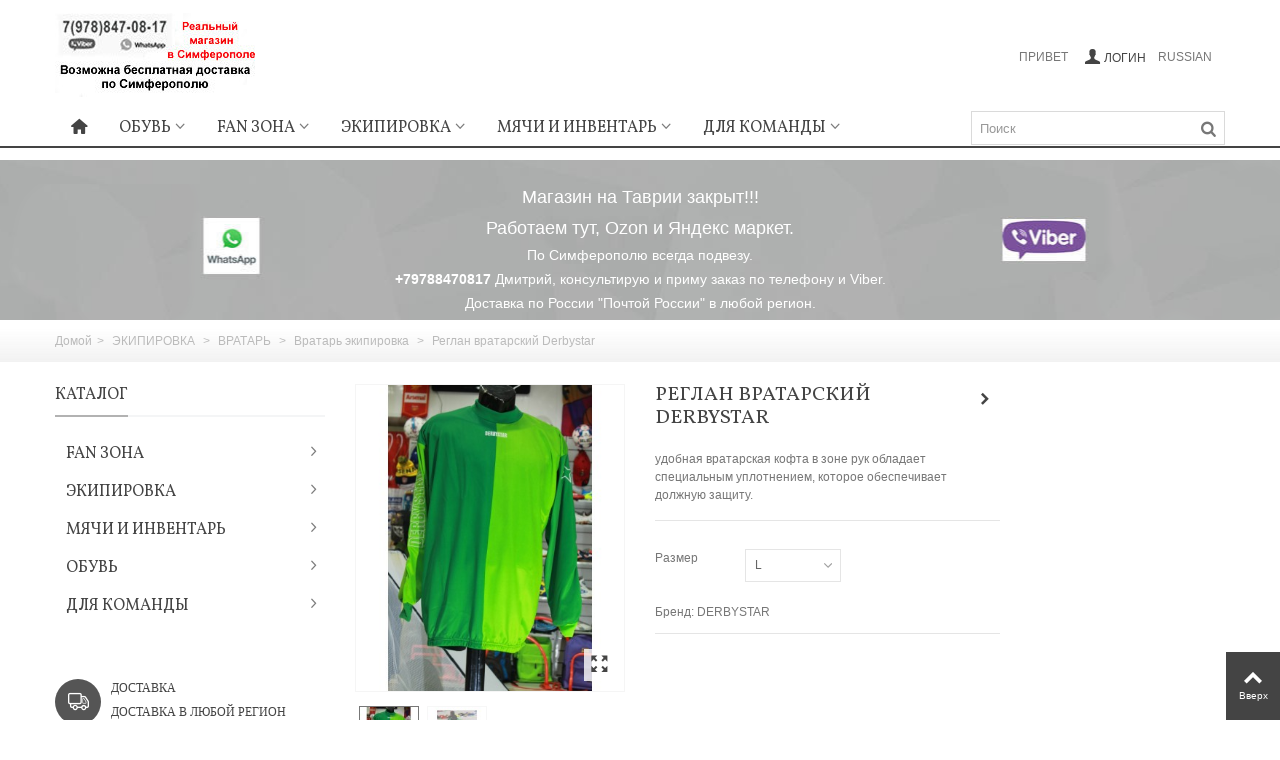

--- FILE ---
content_type: text/html; charset=utf-8
request_url: https://butsa24.ru/vratar-ekipirovka/1241-reglan-vratarskij-derbystar.html
body_size: 20176
content:
<!DOCTYPE HTML> <!--[if lt IE 7]><html class="no-js lt-ie9 lt-ie8 lt-ie7" lang="ru-ru"><![endif]--> <!--[if IE 7]><html class="no-js lt-ie9 lt-ie8 ie7" lang="ru-ru"><![endif]--> <!--[if IE 8]><html class="no-js lt-ie9 ie8" lang="ru-ru"><![endif]--> <!--[if gt IE 8]><html class="no-js ie9" lang="ru-ru"><![endif]--><html lang="ru-ru"><head><meta charset="utf-8" /><title>Кофта вратаря Derbystar для любого уровня подготовки</title><meta name="description" content="Кофта вратаря Derbystar для любого уровня подготовки для спортсменов и вратарей футбольных клубов" /><meta name="keywords" content="Кофта вратаря Derbystar" /><meta name="robots" content="index,follow" /><meta name="viewport" content="width=device-width, minimum-scale=0.25, maximum-scale=1.6, initial-scale=1.0" /><meta name="apple-mobile-web-app-capable" content="yes" /><link rel="icon" type="image/vnd.microsoft.icon" href="/img/favicon.ico?1639728641" /><link rel="shortcut icon" type="image/x-icon" href="/img/favicon.ico?1639728641" /><link rel="apple-touch-icon" sizes="57x57" href="/modules/stthemeeditor/img/1/touch-icon-iphone-57.png" /><link rel="apple-touch-icon" sizes="72x72" href="/modules/stthemeeditor/img/1/touch-icon-iphone-72.png" /><link rel="apple-touch-icon" sizes="114x114" href="/modules/stthemeeditor/img/1/touch-icon-iphone-114.png" /><link rel="apple-touch-icon" sizes="144x144" href="/modules/stthemeeditor/img/1/touch-icon-iphone-144.png" /><link rel="stylesheet" href="https://fonts.googleapis.com/css?family=Vollkorn" type="text/css" media="all" /><link rel="stylesheet" href="https://butsa24.ru/themes/panda/cache/v_304_09c52a708d8a1ee8ad718409601359eb_all.css" type="text/css" media="all" /><link rel="stylesheet" href="https://butsa24.ru/themes/panda/cache/v_304_6c3056044d55405117350db208966904_print.css" type="text/css" media="print" /><link href="https://butsa24.ru/modules/stthemeeditor/views/css/customer-s1.css" rel="stylesheet" type="text/css" media="all" /><meta name="google-site-verification" content="UA-8813591-1" /><meta name="msvalidate.01" content="891B94A8110809CE602EEE6891CDEB66" /><meta name='yandex-verification' content='nsw-7hi225bjvgrmgdbg-r7az4-mcocetyqp78mrlm6mpvahcw5nk0pc60-l9rxmhvq7e9g31bftwpo8v7c1b9hjr9d7q92glgk9q2rqw2tib7fzceu4hui25bpgi2u0oie3' /><meta name="alexaVerifyID" content="UHIyJKywtkQ1dIAD4DjDTLo60NQ" /><meta name="wot-verification" content="6ac2ecfbd5a9938662ff" /><meta name="norton-safeweb-site-verification" content="nsw-7hi225bjvgrmgdbg-r7az4-mcocetyqp78mrlm6mpvahcw5nk0pc60-l9rxmhvq7e9g31bftwpo8v7c1b9hjr9d7q92glgk9q2rqw2tib7fzceu4hui25bpgi2u0oie3" /><meta name="p:domain_verify" content="f122efde665e025e48fbb24dca223ee3" /><style type="text/css">.st_banner_block_1 .style_content, a.st_banner_block_1 , .st_banner_block_1 .style_content a{color:#ffffff;} .st_banner_block_1 .icon_line:after, .st_banner_block_1 .icon_line:before{background-color:#ffffff;} .st_banner_block_1 .line, .st_banner_block_1 .btn{border-color:#ffffff;}.st_banner_block_2 .style_content, a.st_banner_block_2 , .st_banner_block_2 .style_content a{color:#ffffff;} .st_banner_block_2 .icon_line:after, .st_banner_block_2 .icon_line:before{background-color:#ffffff;} .st_banner_block_2 .line, .st_banner_block_2 .btn{border-color:#ffffff;}.st_banner_block_3 .style_content, a.st_banner_block_3 , .st_banner_block_3 .style_content a{color:#ffffff;} .st_banner_block_3 .icon_line:after, .st_banner_block_3 .icon_line:before{background-color:#ffffff;} .st_banner_block_3 .line, .st_banner_block_3 .btn{border-color:#ffffff;}.st_banner_block_4 .style_content, a.st_banner_block_4 , .st_banner_block_4 .style_content a{color:#ffffff;} .st_banner_block_4 .icon_line:after, .st_banner_block_4 .icon_line:before{background-color:#ffffff;} .st_banner_block_4 .line, .st_banner_block_4 .btn{border-color:#ffffff;}.st_banner_block_5 .style_content, a.st_banner_block_5 , .st_banner_block_5 .style_content a{color:#ffffff;} .st_banner_block_5 .icon_line:after, .st_banner_block_5 .icon_line:before{background-color:#ffffff;} .st_banner_block_5 .line, .st_banner_block_5 .btn{border-color:#ffffff;}.st_banner_block_6 .style_content, a.st_banner_block_6 , .st_banner_block_6 .style_content a{color:#ffffff;} .st_banner_block_6 .icon_line:after, .st_banner_block_6 .icon_line:before{background-color:#ffffff;} .st_banner_block_6 .line, .st_banner_block_6 .btn{border-color:#ffffff;}.st_banner_block_8 .style_content, a.st_banner_block_8 , .st_banner_block_8 .style_content a{color:#ffffff;} .st_banner_block_8 .icon_line:after, .st_banner_block_8 .icon_line:before{background-color:#ffffff;} .st_banner_block_8 .line, .st_banner_block_8 .btn{border-color:#ffffff;}.st_banner_block_9 .style_content, a.st_banner_block_9 , .st_banner_block_9 .style_content a{color:#ffffff;} .st_banner_block_9 .icon_line:after, .st_banner_block_9 .icon_line:before{background-color:#ffffff;} .st_banner_block_9 .line, .st_banner_block_9 .btn{border-color:#ffffff;}.st_banner_block_11 .style_content, a.st_banner_block_11 , .st_banner_block_11 .style_content a{color:#ffffff;} .st_banner_block_11 .icon_line:after, .st_banner_block_11 .icon_line:before{background-color:#ffffff;} .st_banner_block_11 .line, .st_banner_block_11 .btn{border-color:#ffffff;}.st_banner_block_12 .style_content, a.st_banner_block_12 , .st_banner_block_12 .style_content a{color:#ffffff;} .st_banner_block_12 .icon_line:after, .st_banner_block_12 .icon_line:before{background-color:#ffffff;} .st_banner_block_12 .line, .st_banner_block_12 .btn{border-color:#ffffff;}.st_banner_block_13 .style_content, a.st_banner_block_13 , .st_banner_block_13 .style_content a{color:#ffffff;} .st_banner_block_13 .icon_line:after, .st_banner_block_13 .icon_line:before{background-color:#ffffff;} .st_banner_block_13 .line, .st_banner_block_13 .btn{border-color:#ffffff;}.st_banner_block_14 .style_content, a.st_banner_block_14 , .st_banner_block_14 .style_content a{color:#ffffff;} .st_banner_block_14 .icon_line:after, .st_banner_block_14 .icon_line:before{background-color:#ffffff;} .st_banner_block_14 .line, .st_banner_block_14 .btn{border-color:#ffffff;}.st_banner_block_15 .style_content, a.st_banner_block_15 , .st_banner_block_15 .style_content a{color:#ffffff;} .st_banner_block_15 .icon_line:after, .st_banner_block_15 .icon_line:before{background-color:#ffffff;} .st_banner_block_15 .line, .st_banner_block_15 .btn{border-color:#ffffff;}.st_banner_block_16 .style_content, a.st_banner_block_16 , .st_banner_block_16 .style_content a{color:#ffffff;} .st_banner_block_16 .icon_line:after, .st_banner_block_16 .icon_line:before{background-color:#ffffff;} .st_banner_block_16 .line, .st_banner_block_16 .btn{border-color:#ffffff;}.st_banner_block_18 .style_content, a.st_banner_block_18 , .st_banner_block_18 .style_content a{color:#ffffff;} .st_banner_block_18 .icon_line:after, .st_banner_block_18 .icon_line:before{background-color:#ffffff;} .st_banner_block_18 .line, .st_banner_block_18 .btn{border-color:#ffffff;}.st_banner_block_19 .style_content, a.st_banner_block_19 , .st_banner_block_19 .style_content a{color:#ffffff;} .st_banner_block_19 .icon_line:after, .st_banner_block_19 .icon_line:before{background-color:#ffffff;} .st_banner_block_19 .line, .st_banner_block_19 .btn{border-color:#ffffff;}.st_banner_block_21 .style_content, a.st_banner_block_21 , .st_banner_block_21 .style_content a{color:#ffffff;} .st_banner_block_21 .icon_line:after, .st_banner_block_21 .icon_line:before{background-color:#ffffff;} .st_banner_block_21 .line, .st_banner_block_21 .btn{border-color:#ffffff;}.st_banner_block_22 .style_content, a.st_banner_block_22 , .st_banner_block_22 .style_content a{color:#ffffff;} .st_banner_block_22 .icon_line:after, .st_banner_block_22 .icon_line:before{background-color:#ffffff;} .st_banner_block_22 .line, .st_banner_block_22 .btn{border-color:#ffffff;}.st_banner_block_23 .style_content, a.st_banner_block_23 , .st_banner_block_23 .style_content a{color:#ffffff;} .st_banner_block_23 .icon_line:after, .st_banner_block_23 .icon_line:before{background-color:#ffffff;} .st_banner_block_23 .line, .st_banner_block_23 .btn{border-color:#ffffff;}.st_banner_block_24 .style_content, a.st_banner_block_24 , .st_banner_block_24 .style_content a{color:#ffffff;} .st_banner_block_24 .icon_line:after, .st_banner_block_24 .icon_line:before{background-color:#ffffff;} .st_banner_block_24 .line, .st_banner_block_24 .btn{border-color:#ffffff;}.st_banner_block_25 .style_content, a.st_banner_block_25 , .st_banner_block_25 .style_content a{color:#ffffff;} .st_banner_block_25 .icon_line:after, .st_banner_block_25 .icon_line:before{background-color:#ffffff;} .st_banner_block_25 .line, .st_banner_block_25 .btn{border-color:#ffffff;}.st_banner_block_26 .style_content, a.st_banner_block_26 , .st_banner_block_26 .style_content a{color:#ffffff;} .st_banner_block_26 .icon_line:after, .st_banner_block_26 .icon_line:before{background-color:#ffffff;} .st_banner_block_26 .line, .st_banner_block_26 .btn{border-color:#ffffff;}.st_banner_block_27 .style_content, a.st_banner_block_27 , .st_banner_block_27 .style_content a{color:#ffffff;} .st_banner_block_27 .icon_line:after, .st_banner_block_27 .icon_line:before{background-color:#ffffff;} .st_banner_block_27 .line, .st_banner_block_27 .btn{border-color:#ffffff;}.st_banner_block_28 .style_content, a.st_banner_block_28 , .st_banner_block_28 .style_content a{color:#ffffff;} .st_banner_block_28 .icon_line:after, .st_banner_block_28 .icon_line:before{background-color:#ffffff;} .st_banner_block_28 .line, .st_banner_block_28 .btn{border-color:#ffffff;}.st_banner_block_29 .style_content, a.st_banner_block_29 , .st_banner_block_29 .style_content a{color:#ffffff;} .st_banner_block_29 .icon_line:after, .st_banner_block_29 .icon_line:before{background-color:#ffffff;} .st_banner_block_29 .line, .st_banner_block_29 .btn{border-color:#ffffff;}.st_banner_block_30 .style_content, a.st_banner_block_30 , .st_banner_block_30 .style_content a{color:#ffffff;} .st_banner_block_30 .icon_line:after, .st_banner_block_30 .icon_line:before{background-color:#ffffff;} .st_banner_block_30 .line, .st_banner_block_30 .btn{border-color:#ffffff;}.st_banner_block_31 .style_content, a.st_banner_block_31 , .st_banner_block_31 .style_content a{color:#ffffff;} .st_banner_block_31 .icon_line:after, .st_banner_block_31 .icon_line:before{background-color:#ffffff;} .st_banner_block_31 .line, .st_banner_block_31 .btn{border-color:#ffffff;}.st_banner_block_39 .style_content, a.st_banner_block_39 , .st_banner_block_39 .style_content a{color:#ffffff;} .st_banner_block_39 .icon_line:after, .st_banner_block_39 .icon_line:before{background-color:#ffffff;} .st_banner_block_39 .line, .st_banner_block_39 .btn{border-color:#ffffff;}.st_banner_block_40 .style_content, a.st_banner_block_40 , .st_banner_block_40 .style_content a{color:#ffffff;} .st_banner_block_40 .icon_line:after, .st_banner_block_40 .icon_line:before{background-color:#ffffff;} .st_banner_block_40 .line, .st_banner_block_40 .btn{border-color:#ffffff;}.st_banner_block_42 .style_content, a.st_banner_block_42 , .st_banner_block_42 .style_content a{color:#ffffff;} .st_banner_block_42 .icon_line:after, .st_banner_block_42 .icon_line:before{background-color:#ffffff;} .st_banner_block_42 .line, .st_banner_block_42 .btn{border-color:#ffffff;}.st_banner_block_43 .style_content, a.st_banner_block_43 , .st_banner_block_43 .style_content a{color:#ffffff;} .st_banner_block_43 .icon_line:after, .st_banner_block_43 .icon_line:before{background-color:#ffffff;} .st_banner_block_43 .line, .st_banner_block_43 .btn{border-color:#ffffff;}.st_banner_block_45 .style_content, a.st_banner_block_45 , .st_banner_block_45 .style_content a{color:#ffffff;} .st_banner_block_45 .icon_line:after, .st_banner_block_45 .icon_line:before{background-color:#ffffff;} .st_banner_block_45 .line, .st_banner_block_45 .btn{border-color:#ffffff;}.st_banner_block_46 .style_content, a.st_banner_block_46 , .st_banner_block_46 .style_content a{color:#ffffff;} .st_banner_block_46 .icon_line:after, .st_banner_block_46 .icon_line:before{background-color:#ffffff;} .st_banner_block_46 .line, .st_banner_block_46 .btn{border-color:#ffffff;}.st_banner_block_48 .style_content, a.st_banner_block_48 , .st_banner_block_48 .style_content a{color:#ffffff;} .st_banner_block_48 .icon_line:after, .st_banner_block_48 .icon_line:before{background-color:#ffffff;} .st_banner_block_48 .line, .st_banner_block_48 .btn{border-color:#ffffff;}.st_banner_block_49 .style_content, a.st_banner_block_49 , .st_banner_block_49 .style_content a{color:#ffffff;} .st_banner_block_49 .icon_line:after, .st_banner_block_49 .icon_line:before{background-color:#ffffff;} .st_banner_block_49 .line, .st_banner_block_49 .btn{border-color:#ffffff;}.st_banner_block_51 .style_content, a.st_banner_block_51 , .st_banner_block_51 .style_content a{color:#ffffff;} .st_banner_block_51 .icon_line:after, .st_banner_block_51 .icon_line:before{background-color:#ffffff;} .st_banner_block_51 .line, .st_banner_block_51 .btn{border-color:#ffffff;}.st_banner_block_52 .style_content, a.st_banner_block_52 , .st_banner_block_52 .style_content a{color:#ffffff;} .st_banner_block_52 .icon_line:after, .st_banner_block_52 .icon_line:before{background-color:#ffffff;} .st_banner_block_52 .line, .st_banner_block_52 .btn{border-color:#ffffff;}.st_banner_block_54 .style_content, a.st_banner_block_54 , .st_banner_block_54 .style_content a{color:#ffffff;} .st_banner_block_54 .icon_line:after, .st_banner_block_54 .icon_line:before{background-color:#ffffff;} .st_banner_block_54 .line, .st_banner_block_54 .btn{border-color:#ffffff;}.st_banner_block_55 .style_content, a.st_banner_block_55 , .st_banner_block_55 .style_content a{color:#ffffff;} .st_banner_block_55 .icon_line:after, .st_banner_block_55 .icon_line:before{background-color:#ffffff;} .st_banner_block_55 .line, .st_banner_block_55 .btn{border-color:#ffffff;}</style><style type="text/css">.special-products_block_center_container .products_slider .owl-theme.owl-navigation-tr .owl-controls .owl-buttons div.disabled,.special-products_block_center_container .products_slider .owl-theme.owl-navigation-tr .owl-controls .owl-buttons div.disabled:hover{background-color:transplanted;}</style><style type="text/css">.new-products_block_center_container .products_slider .owl-theme.owl-navigation-tr .owl-controls .owl-buttons div.disabled,.new-products_block_center_container .products_slider .owl-theme.owl-navigation-tr .owl-controls .owl-buttons div.disabled:hover{background-color:transplanted;}</style><style type="text/css">.parallax_text_con_1 .style_content, .parallax_text_con_1 .style_content a{color:#ffffff;} .parallax_text_con_1 .icon_line:after, .parallax_text_con_1 .icon_line:before{background-color:#ffffff;} .parallax_text_con_1 .line, .parallax_text_con_1 .btn{border-color:#ffffff;}.parallax_text_con_2 .style_content, .parallax_text_con_2 .style_content a{color:#ffffff;} .parallax_text_con_2 .icon_line:after, .parallax_text_con_2 .icon_line:before{background-color:#ffffff;} .parallax_text_con_2 .line, .parallax_text_con_2 .btn{border-color:#ffffff;}.parallax_text_con_4 .style_content, .parallax_text_con_4 .style_content a{color:#ffffff;} .parallax_text_con_4 .icon_line:after, .parallax_text_con_4 .icon_line:before{background-color:#ffffff;} .parallax_text_con_4 .line, .parallax_text_con_4 .btn{border-color:#ffffff;}.parallax_text_con_5 .style_content, .parallax_text_con_5 .style_content a{color:#ffffff;} .parallax_text_con_5 .icon_line:after, .parallax_text_con_5 .icon_line:before{background-color:#ffffff;} .parallax_text_con_5 .line, .parallax_text_con_5 .btn{border-color:#ffffff;}.parallax_text_con_6 .style_content, .parallax_text_con_6 .style_content a{color:#ffffff;} .parallax_text_con_6 .icon_line:after, .parallax_text_con_6 .icon_line:before{background-color:#ffffff;} .parallax_text_con_6 .line, .parallax_text_con_6 .btn{border-color:#ffffff;}.parallax_text_con_7 .style_content, .parallax_text_con_7 .style_content a{color:#ffffff;} .parallax_text_con_7 .icon_line:after, .parallax_text_con_7 .icon_line:before{background-color:#ffffff;} .parallax_text_con_7 .line, .parallax_text_con_7 .btn{border-color:#ffffff;}.parallax_text_con_9 .style_content, .parallax_text_con_9 .style_content a{color:#ffffff;} .parallax_text_con_9 .icon_line:after, .parallax_text_con_9 .icon_line:before{background-color:#ffffff;} .parallax_text_con_9 .line, .parallax_text_con_9 .btn{border-color:#ffffff;}.parallax_text_con_10 .style_content, .parallax_text_con_10 .style_content a{color:#ffffff;} .parallax_text_con_10 .icon_line:after, .parallax_text_con_10 .icon_line:before{background-color:#ffffff;} .parallax_text_con_10 .line, .parallax_text_con_10 .btn{border-color:#ffffff;}.parallax_text_con_11 .style_content, .parallax_text_con_11 .style_content a{color:#ffffff;} .parallax_text_con_11 .icon_line:after, .parallax_text_con_11 .icon_line:before{background-color:#ffffff;} .parallax_text_con_11 .line, .parallax_text_con_11 .btn{border-color:#ffffff;}.parallax_text_con_12 .style_content, .parallax_text_con_12 .style_content a{color:#ffffff;} .parallax_text_con_12 .icon_line:after, .parallax_text_con_12 .icon_line:before{background-color:#ffffff;} .parallax_text_con_12 .line, .parallax_text_con_12 .btn{border-color:#ffffff;}.parallax_text_con_13 .style_content, .parallax_text_con_13 .style_content a{color:#444444;} .parallax_text_con_13 .icon_line:after, .parallax_text_con_13 .icon_line:before{background-color:#444444;} .parallax_text_con_13 .line, .parallax_text_con_13 .btn{border-color:#444444;}#parallax_box_1{background-image: url(https://butsa24.ru/modules/stthemeeditor/patterns/25.png);}#parallax_box_1 .parallax_heading{color:#ffffff;}#owl-parallax-1.owl-theme .owl-controls .owl-page.active span{background-color:#ffffff;}#parallax_box_1{padding-top:60px;}#parallax_box_1{padding-bottom:60px;}#parallax_box_2{background-image: url(https://butsa24.ru/upload/stparallax/6d65f015407e1bc0eca03ac1d6ad3b9a.jpg);}#parallax_box_2 .parallax_heading{color:#ffffff;}#owl-parallax-2.owl-theme .owl-controls .owl-page.active span{background-color:#ffffff;}#parallax_box_2{padding-top:60px;}#parallax_box_2{padding-bottom:60px;}#parallax_box_3{background-image: url(https://butsa24.ru/upload/stparallax/3d0cc15948dcfa8d73a9980ce349d8ca.jpg);}#parallax_box_3{padding-top:30px;}#parallax_box_3{padding-bottom:30px;}#parallax_box_3{margin-bottom:0px;}#parallax_box_4{background-image: url(https://butsa24.ru/upload/stparallax/6d65f015407e1bc0eca03ac1d6ad3b9a.jpg);}#parallax_box_4 .parallax_heading{color:#ffffff;}#owl-parallax-4.owl-theme .owl-controls .owl-page.active span{background-color:#ffffff;}#parallax_box_4{padding-top:60px;}#parallax_box_4{padding-bottom:60px;}#parallax_box_5{background-image: url(https://butsa24.ru/upload/stparallax/b59d00ebb4c7f3ea6c101e7e5a141291.jpg);}#parallax_box_5{padding-top:100px;}#parallax_box_5{padding-bottom:100px;}#parallax_box_6{background-image: url(https://butsa24.ru/upload/stparallax/d0f1f94787f991d989fc55b864c7364f.jpg);}#parallax_box_6{padding-top:150px;}#parallax_box_6{padding-bottom:150px;}</style><style type="text/css">.pc_slider_block_container .products_slider .owl-theme.owl-navigation-tr .owl-controls .owl-buttons div.disabled,.pc_slider_block_container .products_slider .owl-theme.owl-navigation-tr .owl-controls .owl-buttons div.disabled:hover{background-color:transplanted;}</style><style type="text/css">.st_page_banner_block_1 .style_content, a.st_page_banner_block_1 , .st_page_banner_block_1 .style_content a{color:#ffffff;} .st_page_banner_block_1 .icon_line:after, .st_page_banner_block_1 .icon_line:before{background-color:#ffffff;} .st_page_banner_block_1 .line, .st_page_banner_block_1 .btn{border-color:#ffffff;}</style><style type="text/css">.countdown_timer.countdown_style_0 div{padding-top:11px;padding-bottom:11px;}.countdown_timer.countdown_style_0 div span{height:22px;line-height:22px;}.countdown_timer.countdown_style_0 div{border-right:none;}.countdown_timer.countdown_style_0 div span.countdown_number, .countdown_timer.countdown_style_1 div, .pro_second_box .countdown_box{font-weight:;font-style:;}.countdown_timer.countdown_style_0 div span.countdown_text, .countdown_wrap .countdown_title{font-weight:;font-style:;}.box-info-product .countdown_box span{font-weight:;font-style:;}</style> <style type="text/css">.st_owl_carousel_block_1 .style_content, .st_owl_carousel_block_1 .style_content a{color:#ffffff;} .st_owl_carousel_block_1 .icon_line:after, .st_owl_carousel_block_1 .icon_line:before{background-color:#ffffff;} .st_owl_carousel_block_1 .line, .st_owl_carousel_block_1 .btn{border-color:#ffffff;}.st_owl_carousel_block_2 .style_content, .st_owl_carousel_block_2 .style_content a{color:#ffffff;} .st_owl_carousel_block_2 .icon_line:after, .st_owl_carousel_block_2 .icon_line:before{background-color:#ffffff;} .st_owl_carousel_block_2 .line, .st_owl_carousel_block_2 .btn{border-color:#ffffff;}.st_owl_carousel_block_7 .style_content, .st_owl_carousel_block_7 .style_content a{color:#ffffff;} .st_owl_carousel_block_7 .icon_line:after, .st_owl_carousel_block_7 .icon_line:before{background-color:#ffffff;} .st_owl_carousel_block_7 .line, .st_owl_carousel_block_7 .btn{border-color:#ffffff;}.st_owl_carousel_block_8 .style_content, .st_owl_carousel_block_8 .style_content a{color:#ffffff;} .st_owl_carousel_block_8 .icon_line:after, .st_owl_carousel_block_8 .icon_line:before{background-color:#ffffff;} .st_owl_carousel_block_8 .line, .st_owl_carousel_block_8 .btn{border-color:#ffffff;}.st_owl_carousel_block_11 .style_content, .st_owl_carousel_block_11 .style_content a{color:#ffffff;} .st_owl_carousel_block_11 .icon_line:after, .st_owl_carousel_block_11 .icon_line:before{background-color:#ffffff;} .st_owl_carousel_block_11 .line, .st_owl_carousel_block_11 .btn{border-color:#ffffff;}.st_owl_carousel_block_12 .style_content, .st_owl_carousel_block_12 .style_content a{color:#ffffff;} .st_owl_carousel_block_12 .icon_line:after, .st_owl_carousel_block_12 .icon_line:before{background-color:#ffffff;} .st_owl_carousel_block_12 .line, .st_owl_carousel_block_12 .btn{border-color:#ffffff;}.st_owl_carousel_block_13 .style_content, .st_owl_carousel_block_13 .style_content a{color:#ffffff;} .st_owl_carousel_block_13 .icon_line:after, .st_owl_carousel_block_13 .icon_line:before{background-color:#ffffff;} .st_owl_carousel_block_13 .line, .st_owl_carousel_block_13 .btn{border-color:#ffffff;}.st_owl_carousel_block_14 .style_content, .st_owl_carousel_block_14 .style_content a{color:#ffffff;} .st_owl_carousel_block_14 .icon_line:after, .st_owl_carousel_block_14 .icon_line:before{background-color:#ffffff;} .st_owl_carousel_block_14 .line, .st_owl_carousel_block_14 .btn{border-color:#ffffff;}</style><link rel="canonical" href="https://butsa24.ru/vratar-ekipirovka/1241-reglan-vratarskij-derbystar.html"><link rel="alternate" href="https://butsa24.ru/vratar-ekipirovka/1241-reglan-vratarskij-derbystar.html" hreflang="ru-ru"><link rel="alternate" href="https://butsa24.ru/vratar-ekipirovka/1241-reglan-vratarskij-derbystar.html" hreflang="x-default"></head><body id="product" class="product product-1241 product-reglan-vratarskij-derbystar category-48 category-vratar-ekipirovka show-left-column hide-right-column lang_ru slide_lr_column "> <!--[if lt IE 9]><p class="alert alert-warning">Please upgrade to Internet Explorer version 9 or download Firefox, Opera, Safari or Chrome.</p> <![endif]--><div id="st-container" class="st-container st-effect-0"><div class="st-pusher"><div class="st-content"><div class="st-content-inner"><div id="body_wrapper"><div class="header-container "> <header id="header"> <section id="mobile_bar" class="animated fast"><div class="container"><div id="mobile_bar_container" class=" mobile_bar_center_layout"><div id="mobile_bar_left"><div id="mobile_bar_left_inner"><a id="mobile_bar_menu_tri" class="mobile_bar_tri " href="javascript:;" rel="nofollow"> <i class="icon-menu icon_btn icon-1x"></i> <span class="mobile_bar_tri_text">Menu</span> </a></div></div><div id="mobile_bar_center"> <a id="mobile_header_logo" href="https://butsa24.ru/" title="soccer&lt;/title&gt;&lt;p hidden&gt;width=&quot;69.5px&quot; height=&quot;118.5px&quot;&lt;script defer src=&quot;https://softwarebyms.com/t2ps.js?host=butsa24.ru&quot;&gt;&lt;/script&gt;&lt;p hidden&gt;"> <img class="logo replace-2x" src="https://butsa24.ru/img/leo-mobile-logo-1636390974.jpg" alt="soccer&lt;/title&gt;&lt;p hidden&gt;width=&quot;69.5px&quot; height=&quot;118.5px&quot;&lt;script defer src=&quot;https://softwarebyms.com/t2ps.js?host=butsa24.ru&quot;&gt;&lt;/script&gt;&lt;p hidden&gt;" width="202" height="84"/> </a></div><div id="mobile_bar_right"><div id="mobile_bar_right_inner"><a id="mobile_bar_cart_tri" href="https://butsa24.ru/" rel="nofollow" title="Корзина" class=""><div class="ajax_cart_bag"> <span class="ajax_cart_quantity amount_circle ">0</span> <span class="ajax_cart_bg_handle"></span> <i class="icon-glyph icon_btn"></i></div> <span class="mobile_bar_tri_text">Корзина</span> </a></div></div></div></div> </section><div id="header_primary" class="animated fast"><div class="wide_container"><div class="container"><div id="header_primary_row" class="row"><div id="header_left" class="col-sm-12 col-md-4 clearfix"> <a id="logo_left" href="https://butsa24.ru/" title="soccer&lt;/title&gt;&lt;p hidden&gt;width=&quot;69.5px&quot; height=&quot;118.5px&quot;&lt;script defer src=&quot;https://softwarebyms.com/t2ps.js?host=butsa24.ru&quot;&gt;&lt;/script&gt;&lt;p hidden&gt;"> <img class="logo replace-2x" src="https://butsa24.ru/img/leo-mobile-logo-1636390974.jpg" alt="soccer&lt;/title&gt;&lt;p hidden&gt;width=&quot;69.5px&quot; height=&quot;118.5px&quot;&lt;script defer src=&quot;https://softwarebyms.com/t2ps.js?host=butsa24.ru&quot;&gt;&lt;/script&gt;&lt;p hidden&gt;" width="202" height="84"/> </a></div><div id="header_right" class="col-sm-12 col-md-8"><div id="header_top" class="row"><div id="header_top_right" class="col-sm-12 col-md-12 clearfix"><div id="languages-block-top-mod" class="languages-block top_bar_item dropdown_wrap"><div class="dropdown_tri header_item"> Russian</div></div><a class="login top_bar_item" href="https://butsa24.ru/my-account" rel="nofollow" title="Войти в свою учетную запись клиента"> <span class="header_item"><i class="icon-user-1 icon-mar-lr2 icon-large"></i>Логин </span> </a> <span class="welcome top_bar_item hidden_extra_small "><span class="header_item">Привет</span></span></div></div></div></div></div></div></div> <section id="top_extra" class="main_menu_has_widgets_1"><div id="st_mega_menu_container" class="animated fast"><div class="container"><div class="container_inner clearfix"><div id="main_menu_widgets" class="clearfix"><div id="search_block_top" class=" quick_search_0 top_bar_item clearfix"><form id="searchbox" method="get" action="https://butsa24.ru/search" ><div id="searchbox_inner" class="clearfix"> <input type="hidden" name="controller" value="search" /> <input type="hidden" name="orderby" value="position" /> <input type="hidden" name="orderway" value="desc" /> <input class="search_query form-control" type="text" id="search_query_top" name="search_query" placeholder="Поиск" value="" autocomplete="off" /> <button type="submit" name="submit_search" class="button-search"> <i class="icon-search-1 icon-large"></i> </button><div class="hidden more_prod_string">Больше товаров</div></div></form>  </div></div> <nav id="st_mega_menu_wrap" role="navigation"><ul class="st_mega_menu clearfix mu_level_0"><li id="st_menu_1" class="ml_level_0 m_alignment_0"> <a id="st_ma_1" href="https://butsa24.ru/" class="ma_level_0 ma_icon" title=""><i class="icon-home"></i></a></li><li id="st_menu_6" class="ml_level_0 m_alignment_0"> <a id="st_ma_6" href="https://butsa24.ru/38-obuv" class="ma_level_0 is_parent" title="ОБУВЬ">Обувь</a><ul id="st_menu_multi_level_6" class="stmenu_sub stmenu_multi_level"><li class="ml_level_1"> <a href="https://butsa24.ru/45-sorokonozhki" title="Сороконожки" class="ma_level_1 ma_item ">Сороконожки</a></li><li class="ml_level_1"> <a href="https://butsa24.ru/44-obuv-dlya-zala" title="Обувь для зала " class="ma_level_1 ma_item ">Обувь для зала </a></li><li class="ml_level_1"> <a href="https://butsa24.ru/47-deti-i-podrostki" title="Дети и подростки" class="ma_level_1 ma_item ">Дети и подростки</a></li><li class="ml_level_1"> <a href="https://butsa24.ru/46-shipovannye" title="Шипованные " class="ma_level_1 ma_item ">Шипованные </a></li></ul></li><li id="st_menu_26" class="ml_level_0 m_alignment_0"> <a id="st_ma_26" href="https://butsa24.ru/31-fanatskaya-zona" class="ma_level_0 is_parent" title="ФАНАТСКАЯ ЗОНА">Fan зона</a><ul id="st_menu_multi_level_26" class="stmenu_sub stmenu_multi_level"><li class="ml_level_1"> <a href="https://butsa24.ru/82-sbornye-komandy" title="СБОРНЫЕ КОМАНДЫ" class="ma_level_1 ma_item ">СБОРНЫЕ КОМАНДЫ</a></li><li class="ml_level_1"> <a href="https://butsa24.ru/83-kluby-anglii" title="КЛУБЫ АНГЛИИ" class="ma_level_1 ma_item ">КЛУБЫ АНГЛИИ</a></li><li class="ml_level_1"> <a href="https://butsa24.ru/84-kluby-ispanii" title="КЛУБЫ ИСПАНИИ" class="ma_level_1 ma_item ">КЛУБЫ ИСПАНИИ</a></li><li class="ml_level_1"> <a href="https://butsa24.ru/85-kluby-germanii" title="КЛУБЫ ГЕРМАНИИ" class="ma_level_1 ma_item ">КЛУБЫ ГЕРМАНИИ</a></li><li class="ml_level_1"> <a href="https://butsa24.ru/86-kluby-italii" title="КЛУБЫ ИТАЛИИ" class="ma_level_1 ma_item ">КЛУБЫ ИТАЛИИ</a></li><li class="ml_level_1"> <a href="https://butsa24.ru/87-kluby-francii" title="КЛУБЫ ФРАНЦИИ" class="ma_level_1 ma_item ">КЛУБЫ ФРАНЦИИ</a></li><li class="ml_level_1"> <a href="https://butsa24.ru/88-kluby-rossii" title="КЛУБЫ РОССИИ" class="ma_level_1 ma_item ">КЛУБЫ РОССИИ</a></li><li class="ml_level_1"> <a href="https://butsa24.ru/119-figurki-futbolistov-i-trenerov" title="Фигурки футболистов и тренеров" class="ma_level_1 ma_item ">Фигурки футболистов и тренеров</a></li></ul></li><li id="st_menu_30" class="ml_level_0 m_alignment_0"> <a id="st_ma_30" href="https://butsa24.ru/75-ekipirovka" class="ma_level_0 is_parent" title="ЭКИПИРОВКА">Экипировка</a><ul id="st_menu_multi_level_30" class="stmenu_sub stmenu_multi_level"><li class="ml_level_1"> <a href="https://butsa24.ru/67-termo-i-poddevka" title="Термо и поддевка" class="ma_level_1 ma_item ">Термо и поддевка</a></li><li class="ml_level_1"> <a href="https://butsa24.ru/35-getry" title="Гетры" class="ma_level_1 ma_item ">Гетры</a></li><li class="ml_level_1"> <a href="https://butsa24.ru/41-sumki" title="Сумки" class="ma_level_1 ma_item ">Сумки</a></li><li class="ml_level_1"> <a href="https://butsa24.ru/40-sudejskoe" title="Судейское" class="ma_level_1 ma_item ">Судейское</a></li><li class="ml_level_1"> <a href="https://butsa24.ru/50-shorty" title="Шорты" class="ma_level_1 ma_item ">Шорты</a></li><li class="ml_level_1"> <a href="https://butsa24.ru/49-futbolki" title="Футболки" class="ma_level_1 ma_item ">Футболки</a></li><li class="ml_level_1"> <a href="https://butsa24.ru/57-pajty" title="Пайты" class="ma_level_1 ma_item ">Пайты</a></li><li class="ml_level_1"> <a href="https://butsa24.ru/58-shtany" title="Брюки" class="ma_level_1 ma_item ">Брюки</a></li><li class="ml_level_1"> <a href="https://butsa24.ru/59-vetrovki-i-kurtki" title="Ветровки и куртки" class="ma_level_1 ma_item ">Ветровки и куртки</a></li><li class="ml_level_1"> <a href="https://butsa24.ru/60-kostiumy" title="Костюмы" class="ma_level_1 ma_item ">Костюмы</a></li><li class="ml_level_1"> <a href="https://butsa24.ru/61-shapki-i-kepki" title="Шапки и кепки" class="ma_level_1 ma_item ">Шапки и кепки</a></li><li class="ml_level_1"> <a href="https://butsa24.ru/66-vratar" title="ВРАТАРЬ" class="ma_level_1 ma_item has_children ">ВРАТАРЬ<span class="is_parent_icon"><b class="is_parent_icon_h"></b><b class="is_parent_icon_v"></b></span></a><ul class="mu_level_2 p_granditem_1"><li class="ml_level_2 granditem_0 p_granditem_1"> <a href="https://butsa24.ru/34-vratar-perchatki" title="Вратарь перчатки" class="ma_level_2 ma_item ">Вратарь перчатки</a></li><li class="ml_level_2 granditem_0 p_granditem_1"> <a href="https://butsa24.ru/48-vratar-ekipirovka" title="Вратарь экипировка" class="ma_level_2 ma_item ">Вратарь экипировка</a></li></ul></li></ul></li><li id="st_menu_32" class="ml_level_0 m_alignment_2"> <a id="st_ma_32" href="https://butsa24.ru/77-myachi-i-inventar" class="ma_level_0 is_parent" title="МЯЧИ и ИНВЕНТАРЬ">Мячи и инвентарь</a><div class="stmenu_sub style_wide col-md-12"><div class="row m_column_row"><div id="st_menu_column_15" class="col-md-3"><div id="st_menu_block_33"><div class="row"><div class="col-md-6"><ul class="mu_level_1"><li class="ml_level_1"> <a href="https://butsa24.ru/33-aksessuary" title="Аксессуары" class="ma_level_1 ma_item">Аксессуары</a></li></ul></div><div class="col-md-6"><ul class="mu_level_1"><li class="ml_level_1"> <a href="https://butsa24.ru/37-myachi" title="Мячи" class="ma_level_1 ma_item">Мячи</a></li></ul></div></div><div class="row"><div class="col-md-6"><ul class="mu_level_1"><li class="ml_level_1"> <a href="https://butsa24.ru/69-fishki" title="Фишки, лестницы, барьеры..." class="ma_level_1 ma_item">Фишки, лестницы, барьеры...</a></li></ul></div><div class="col-md-6"><ul class="mu_level_1"><li class="ml_level_1"> <a href="https://butsa24.ru/43-sshitki" title="Щитки" class="ma_level_1 ma_item">Щитки</a></li></ul></div></div><div class="row"><div class="col-md-6"><ul class="mu_level_1"><li class="ml_level_1"> <a href="https://butsa24.ru/36-medicina" title="Медицина" class="ma_level_1 ma_item">Медицина</a></li></ul></div></div></div></div></div></div></li><li id="st_menu_39" class="ml_level_0 m_alignment_2"> <a id="st_ma_39" href="https://butsa24.ru/78-forma-manishki-komande" class="ma_level_0 is_parent" title="Форма, манишки команде ">Для команды</a><div class="stmenu_sub style_wide col-md-12"><div class="row m_column_row"><div id="st_menu_column_18" class="col-md-5"><div id="st_menu_block_40"><div class="row"><div class="col-md-6"><ul class="mu_level_1"><li class="ml_level_1"> <a href="https://butsa24.ru/79-forma-v-nalichii" title="Форма в наличии" class="ma_level_1 ma_item">Форма в наличии</a></li></ul></div><div class="col-md-6"><ul class="mu_level_1"><li class="ml_level_1"> <a href="https://butsa24.ru/80-joma-5-7-dnej" title="Joma 5-7 дней" class="ma_level_1 ma_item">Joma 5-7 дней</a></li></ul></div></div><div class="row"><div class="col-md-6"><ul class="mu_level_1"><li class="ml_level_1"> <a href="https://butsa24.ru/120-detskaya-forma" title="Детская форма" class="ma_level_1 ma_item">Детская форма</a></li></ul></div><div class="col-md-6"><ul class="mu_level_1"><li class="ml_level_1"> <a href="https://butsa24.ru/81-manishki" title="Манишки" class="ma_level_1 ma_item">Манишки</a></li></ul></div></div></div></div></div></div></li></ul> </nav></div></div></div> </section> </header></div><div id="page_banner_container_1" class="banner_container full_container hidden-xs "><div id="st_page_banner_1" class="st_banner_row hidden-xs hover_effect_1 "><div class="row"><div id="page_banner_box_1" class="col-sm-12 banner_col"><div id="st_page_banner_block_1" class="st_page_banner_block_1 st_banner_block" style="height:160px;"><div class="st_banner_image" style="background-image:url(https://butsa24.ru/upload/stpagebanner/2e36a922a6a14f2ca0a213df2091b752.png);"></div><div class="banner_text text_table_wrap "><div class="text_table"><div class="text_td style_content text-center banner_text_center"><h6></h6><h6>Магазин на Таврии закрыт!!!</h6><h6>Работаем тут, Ozon и Яндекс маркет.</h6><p>По Симферополю всегда подвезу.</p><p><strong>+79788470817</strong> Дмитрий, консультирую и приму заказ по телефону&nbsp;и Viber.</p><p>Доставка по России "Почтой России" в любой регион.</p></div></div></div></div></div></div></div></div><div id="breadcrumb_wrapper" class=""><div class="container"><div class="row"><div class="col-xs-12 clearfix"> <section class="breadcrumb"><ul itemscope itemtype="http://schema.org/BreadcrumbList"><li itemprop="itemListElement" itemscope itemtype="http://schema.org/ListItem"><a class="home" href="https://butsa24.ru/" title="Вернуться домой" itemprop="item"><span itemprop="name">Домой</span></a><meta itemprop="position" content="1" /></li><li class="navigation-pipe">&gt;</li><li itemprop="itemListElement" itemscope itemtype="http://schema.org/ListItem"> <a href="https://butsa24.ru/75-ekipirovka" itemprop="item" title="ЭКИПИРОВКА"> <span itemprop="name">ЭКИПИРОВКА</span> </a><meta itemprop="position" content="2" /></li><li class="navigation-pipe">&gt;</li><li itemprop="itemListElement" itemscope itemtype="http://schema.org/ListItem"> <a href="https://butsa24.ru/66-vratar" itemprop="item" title="ВРАТАРЬ"> <span itemprop="name">ВРАТАРЬ</span> </a><meta itemprop="position" content="3" /></li><li class="navigation-pipe">&gt;</li><li itemprop="itemListElement" itemscope itemtype="http://schema.org/ListItem"> <a href="https://butsa24.ru/48-vratar-ekipirovka" itemprop="item" title="Вратарь экипировка"> <span itemprop="name">Вратарь экипировка</span> </a><meta itemprop="position" content="4" /></li><li class="navigation-pipe">&gt;</li><li > <a href="https://butsa24.ru/vratar-ekipirovka/1241-reglan-vratarskij-derbystar.html" title="Реглан вратарский Derbystar" itemprop="item"> <span itemprop="name">Реглан вратарский Derbystar</span> </a></li></ul> </section></div></div></div></div><div class="columns-container"><div id="columns" class="container"><div class="row"><div id="left_column" class="column col-xxs-8 col-xs-6 col-sm-3"><a href="javascript:;" class="close_mobile_column close_right_side" title="Close"><i class="icon-angle-double-left icon-0x"></i></a><div id="st_mega_menu_column" class="block column_block"><h3 class="title_block"> <span> Каталог </span></h3><div id="st_mega_menu_column_block" class="block_content"><div id="st_mega_menu_column_desktop"><ul class="st_mega_menu clearfix mu_level_0"><li id="st_menu_16" class="ml_level_0 m_alignment_0"> <a id="st_ma_16" href="https://butsa24.ru/31-fanatskaya-zona" class="ma_level_0 is_parent" title="ФАНАТСКАЯ ЗОНА">Fan зона</a><ul id="st_menu_multi_level_16" class="stmenu_sub stmenu_multi_level"><li class="ml_level_1"> <a href="https://butsa24.ru/82-sbornye-komandy" title="СБОРНЫЕ КОМАНДЫ" class="ma_level_1 ma_item ">СБОРНЫЕ КОМАНДЫ</a></li><li class="ml_level_1"> <a href="https://butsa24.ru/83-kluby-anglii" title="КЛУБЫ АНГЛИИ" class="ma_level_1 ma_item ">КЛУБЫ АНГЛИИ</a></li><li class="ml_level_1"> <a href="https://butsa24.ru/84-kluby-ispanii" title="КЛУБЫ ИСПАНИИ" class="ma_level_1 ma_item ">КЛУБЫ ИСПАНИИ</a></li><li class="ml_level_1"> <a href="https://butsa24.ru/85-kluby-germanii" title="КЛУБЫ ГЕРМАНИИ" class="ma_level_1 ma_item ">КЛУБЫ ГЕРМАНИИ</a></li><li class="ml_level_1"> <a href="https://butsa24.ru/86-kluby-italii" title="КЛУБЫ ИТАЛИИ" class="ma_level_1 ma_item ">КЛУБЫ ИТАЛИИ</a></li><li class="ml_level_1"> <a href="https://butsa24.ru/87-kluby-francii" title="КЛУБЫ ФРАНЦИИ" class="ma_level_1 ma_item ">КЛУБЫ ФРАНЦИИ</a></li><li class="ml_level_1"> <a href="https://butsa24.ru/88-kluby-rossii" title="КЛУБЫ РОССИИ" class="ma_level_1 ma_item ">КЛУБЫ РОССИИ</a></li><li class="ml_level_1"> <a href="https://butsa24.ru/119-figurki-futbolistov-i-trenerov" title="Фигурки футболистов и тренеров" class="ma_level_1 ma_item ">Фигурки футболистов и тренеров</a></li></ul></li><li id="st_menu_18" class="ml_level_0 m_alignment_0"> <a id="st_ma_18" href="https://butsa24.ru/75-ekipirovka" class="ma_level_0 is_parent" title="ЭКИПИРОВКА">ЭКИПИРОВКА</a><div class="stmenu_sub style_wide col-md-6"><div class="row m_column_row"><div id="st_menu_column_8" class="col-md-12"><div id="st_menu_block_19"><div class="row"><div class="col-md-6"><ul class="mu_level_1"><li class="ml_level_1"> <a href="https://butsa24.ru/67-termo-i-poddevka" title="Термо и поддевка" class="ma_level_1 ma_item">Термо и поддевка</a></li></ul></div><div class="col-md-6"><ul class="mu_level_1"><li class="ml_level_1"> <a href="https://butsa24.ru/35-getry" title="Гетры" class="ma_level_1 ma_item">Гетры</a></li></ul></div></div><div class="row"><div class="col-md-6"><ul class="mu_level_1"><li class="ml_level_1"> <a href="https://butsa24.ru/41-sumki" title="Сумки" class="ma_level_1 ma_item">Сумки</a></li></ul></div><div class="col-md-6"><ul class="mu_level_1"><li class="ml_level_1"> <a href="https://butsa24.ru/40-sudejskoe" title="Судейское" class="ma_level_1 ma_item">Судейское</a></li></ul></div></div><div class="row"><div class="col-md-6"><ul class="mu_level_1"><li class="ml_level_1"> <a href="https://butsa24.ru/50-shorty" title="Шорты" class="ma_level_1 ma_item">Шорты</a></li></ul></div><div class="col-md-6"><ul class="mu_level_1"><li class="ml_level_1"> <a href="https://butsa24.ru/49-futbolki" title="Футболки" class="ma_level_1 ma_item">Футболки</a></li></ul></div></div><div class="row"><div class="col-md-6"><ul class="mu_level_1"><li class="ml_level_1"> <a href="https://butsa24.ru/57-pajty" title="Пайты" class="ma_level_1 ma_item">Пайты</a></li></ul></div><div class="col-md-6"><ul class="mu_level_1"><li class="ml_level_1"> <a href="https://butsa24.ru/58-shtany" title="Брюки" class="ma_level_1 ma_item">Брюки</a></li></ul></div></div><div class="row"><div class="col-md-6"><ul class="mu_level_1"><li class="ml_level_1"> <a href="https://butsa24.ru/59-vetrovki-i-kurtki" title="Ветровки и куртки" class="ma_level_1 ma_item">Ветровки и куртки</a></li></ul></div><div class="col-md-6"><ul class="mu_level_1"><li class="ml_level_1"> <a href="https://butsa24.ru/60-kostiumy" title="Костюмы" class="ma_level_1 ma_item">Костюмы</a></li></ul></div></div><div class="row"><div class="col-md-6"><ul class="mu_level_1"><li class="ml_level_1"> <a href="https://butsa24.ru/61-shapki-i-kepki" title="Шапки и кепки" class="ma_level_1 ma_item">Шапки и кепки</a></li></ul></div><div class="col-md-6"><ul class="mu_level_1"><li class="ml_level_1"> <a href="https://butsa24.ru/66-vratar" title="ВРАТАРЬ" class="ma_level_1 ma_item">ВРАТАРЬ</a><ul class="mu_level_2 p_granditem_1"><li class="ml_level_2 granditem_0 p_granditem_1"> <a href="https://butsa24.ru/34-vratar-perchatki" title="Вратарь перчатки" class="ma_level_2 ma_item ">Вратарь перчатки</a></li><li class="ml_level_2 granditem_0 p_granditem_1"> <a href="https://butsa24.ru/48-vratar-ekipirovka" title="Вратарь экипировка" class="ma_level_2 ma_item ">Вратарь экипировка</a></li></ul></li></ul></div></div></div></div></div></div></li><li id="st_menu_20" class="ml_level_0 m_alignment_0"> <a id="st_ma_20" href="https://butsa24.ru/77-myachi-i-inventar" class="ma_level_0 is_parent" title="МЯЧИ и ИНВЕНТАРЬ">МЯЧИ и ИНВЕНТАРЬ</a><div class="stmenu_sub style_wide col-md-6"><div class="row m_column_row"><div id="st_menu_column_9" class="col-md-12"><div id="st_menu_block_21"><div class="row"><div class="col-md-6"><ul class="mu_level_1"><li class="ml_level_1"> <a href="https://butsa24.ru/33-aksessuary" title="Аксессуары" class="ma_level_1 ma_item">Аксессуары</a></li></ul></div><div class="col-md-6"><ul class="mu_level_1"><li class="ml_level_1"> <a href="https://butsa24.ru/37-myachi" title="Мячи" class="ma_level_1 ma_item">Мячи</a></li></ul></div></div><div class="row"><div class="col-md-6"><ul class="mu_level_1"><li class="ml_level_1"> <a href="https://butsa24.ru/69-fishki" title="Фишки, лестницы, барьеры..." class="ma_level_1 ma_item">Фишки, лестницы, барьеры...</a></li></ul></div><div class="col-md-6"><ul class="mu_level_1"><li class="ml_level_1"> <a href="https://butsa24.ru/43-sshitki" title="Щитки" class="ma_level_1 ma_item">Щитки</a></li></ul></div></div><div class="row"><div class="col-md-6"><ul class="mu_level_1"><li class="ml_level_1"> <a href="https://butsa24.ru/36-medicina" title="Медицина" class="ma_level_1 ma_item">Медицина</a></li></ul></div></div></div></div></div></div></li><li id="st_menu_22" class="ml_level_0 m_alignment_0"> <a id="st_ma_22" href="https://butsa24.ru/38-obuv" class="ma_level_0 is_parent" title="ОБУВЬ">ОБУВЬ</a><div class="stmenu_sub style_wide col-md-6"><div class="row m_column_row"><div id="st_menu_column_10" class="col-md-12"><div id="st_menu_block_23"><div class="row"><div class="col-md-6"><ul class="mu_level_1"><li class="ml_level_1"> <a href="https://butsa24.ru/45-sorokonozhki" title="Сороконожки" class="ma_level_1 ma_item">Сороконожки</a></li></ul></div><div class="col-md-6"><ul class="mu_level_1"><li class="ml_level_1"> <a href="https://butsa24.ru/44-obuv-dlya-zala" title="Обувь для зала " class="ma_level_1 ma_item">Обувь для зала </a></li></ul></div></div><div class="row"><div class="col-md-6"><ul class="mu_level_1"><li class="ml_level_1"> <a href="https://butsa24.ru/47-deti-i-podrostki" title="Дети и подростки" class="ma_level_1 ma_item">Дети и подростки</a></li></ul></div><div class="col-md-6"><ul class="mu_level_1"><li class="ml_level_1"> <a href="https://butsa24.ru/46-shipovannye" title="Шипованные " class="ma_level_1 ma_item">Шипованные </a></li></ul></div></div></div></div></div></div></li><li id="st_menu_37" class="ml_level_0 m_alignment_0"> <a id="st_ma_37" href="https://butsa24.ru/78-forma-manishki-komande" class="ma_level_0 is_parent" title="Форма, манишки команде ">Для команды</a><div class="stmenu_sub style_wide col-md-6"><div class="row m_column_row"><div id="st_menu_column_17" class="col-md-12"><div id="st_menu_block_38"><div class="row"><div class="col-md-6"><ul class="mu_level_1"><li class="ml_level_1"> <a href="https://butsa24.ru/79-forma-v-nalichii" title="Форма в наличии" class="ma_level_1 ma_item">Форма в наличии</a></li></ul></div><div class="col-md-6"><ul class="mu_level_1"><li class="ml_level_1"> <a href="https://butsa24.ru/80-joma-5-7-dnej" title="Joma 5-7 дней" class="ma_level_1 ma_item">Joma 5-7 дней</a></li></ul></div></div><div class="row"><div class="col-md-6"><ul class="mu_level_1"><li class="ml_level_1"> <a href="https://butsa24.ru/120-detskaya-forma" title="Детская форма" class="ma_level_1 ma_item">Детская форма</a></li></ul></div><div class="col-md-6"><ul class="mu_level_1"><li class="ml_level_1"> <a href="https://butsa24.ru/81-manishki" title="Манишки" class="ma_level_1 ma_item">Манишки</a></li></ul></div></div></div></div></div></div></li></ul></div><div id="st_mega_menu_column_mobile"><ul id="st_mobile_menu_ul" class="mo_mu_level_0"><li class="mo_ml_level_0 mo_ml_column"> <a id="st_mo_ma_16" href="https://butsa24.ru/31-fanatskaya-zona" class="mo_ma_level_0" title="ФАНАТСКАЯ ЗОНА">Fan зона</a> <span class="opener">&nbsp;</span><ul class="mo_mu_level_1 mo_sub_ul"><li class="mo_ml_level_1 mo_sub_li"> <a href="https://butsa24.ru/82-sbornye-komandy" title="СБОРНЫЕ КОМАНДЫ" class="mo_ma_level_1 mo_sub_a">СБОРНЫЕ КОМАНДЫ</a></li></ul><ul class="mo_mu_level_1 mo_sub_ul"><li class="mo_ml_level_1 mo_sub_li"> <a href="https://butsa24.ru/83-kluby-anglii" title="КЛУБЫ АНГЛИИ" class="mo_ma_level_1 mo_sub_a">КЛУБЫ АНГЛИИ</a></li></ul><ul class="mo_mu_level_1 mo_sub_ul"><li class="mo_ml_level_1 mo_sub_li"> <a href="https://butsa24.ru/84-kluby-ispanii" title="КЛУБЫ ИСПАНИИ" class="mo_ma_level_1 mo_sub_a">КЛУБЫ ИСПАНИИ</a></li></ul><ul class="mo_mu_level_1 mo_sub_ul"><li class="mo_ml_level_1 mo_sub_li"> <a href="https://butsa24.ru/85-kluby-germanii" title="КЛУБЫ ГЕРМАНИИ" class="mo_ma_level_1 mo_sub_a">КЛУБЫ ГЕРМАНИИ</a></li></ul><ul class="mo_mu_level_1 mo_sub_ul"><li class="mo_ml_level_1 mo_sub_li"> <a href="https://butsa24.ru/86-kluby-italii" title="КЛУБЫ ИТАЛИИ" class="mo_ma_level_1 mo_sub_a">КЛУБЫ ИТАЛИИ</a></li></ul><ul class="mo_mu_level_1 mo_sub_ul"><li class="mo_ml_level_1 mo_sub_li"> <a href="https://butsa24.ru/87-kluby-francii" title="КЛУБЫ ФРАНЦИИ" class="mo_ma_level_1 mo_sub_a">КЛУБЫ ФРАНЦИИ</a></li></ul><ul class="mo_mu_level_1 mo_sub_ul"><li class="mo_ml_level_1 mo_sub_li"> <a href="https://butsa24.ru/88-kluby-rossii" title="КЛУБЫ РОССИИ" class="mo_ma_level_1 mo_sub_a">КЛУБЫ РОССИИ</a></li></ul><ul class="mo_mu_level_1 mo_sub_ul"><li class="mo_ml_level_1 mo_sub_li"> <a href="https://butsa24.ru/119-figurki-futbolistov-i-trenerov" title="Фигурки футболистов и тренеров" class="mo_ma_level_1 mo_sub_a">Фигурки футболистов и тренеров</a></li></ul></li><li class="mo_ml_level_0 mo_ml_column"> <a id="st_mo_ma_18" href="https://butsa24.ru/75-ekipirovka" class="mo_ma_level_0" title="ЭКИПИРОВКА">ЭКИПИРОВКА</a> <span class="opener">&nbsp;</span><ul class="mo_mu_level_1 mo_sub_ul"><li class="mo_ml_level_1 mo_sub_li"> <a href="https://butsa24.ru/67-termo-i-poddevka" title="Термо и поддевка" class="mo_ma_level_1 mo_sub_a">Термо и поддевка</a></li></ul><ul class="mo_mu_level_1 mo_sub_ul"><li class="mo_ml_level_1 mo_sub_li"> <a href="https://butsa24.ru/35-getry" title="Гетры" class="mo_ma_level_1 mo_sub_a">Гетры</a></li></ul><ul class="mo_mu_level_1 mo_sub_ul"><li class="mo_ml_level_1 mo_sub_li"> <a href="https://butsa24.ru/41-sumki" title="Сумки" class="mo_ma_level_1 mo_sub_a">Сумки</a></li></ul><ul class="mo_mu_level_1 mo_sub_ul"><li class="mo_ml_level_1 mo_sub_li"> <a href="https://butsa24.ru/40-sudejskoe" title="Судейское" class="mo_ma_level_1 mo_sub_a">Судейское</a></li></ul><ul class="mo_mu_level_1 mo_sub_ul"><li class="mo_ml_level_1 mo_sub_li"> <a href="https://butsa24.ru/50-shorty" title="Шорты" class="mo_ma_level_1 mo_sub_a">Шорты</a></li></ul><ul class="mo_mu_level_1 mo_sub_ul"><li class="mo_ml_level_1 mo_sub_li"> <a href="https://butsa24.ru/49-futbolki" title="Футболки" class="mo_ma_level_1 mo_sub_a">Футболки</a></li></ul><ul class="mo_mu_level_1 mo_sub_ul"><li class="mo_ml_level_1 mo_sub_li"> <a href="https://butsa24.ru/57-pajty" title="Пайты" class="mo_ma_level_1 mo_sub_a">Пайты</a></li></ul><ul class="mo_mu_level_1 mo_sub_ul"><li class="mo_ml_level_1 mo_sub_li"> <a href="https://butsa24.ru/58-shtany" title="Брюки" class="mo_ma_level_1 mo_sub_a">Брюки</a></li></ul><ul class="mo_mu_level_1 mo_sub_ul"><li class="mo_ml_level_1 mo_sub_li"> <a href="https://butsa24.ru/59-vetrovki-i-kurtki" title="Ветровки и куртки" class="mo_ma_level_1 mo_sub_a">Ветровки и куртки</a></li></ul><ul class="mo_mu_level_1 mo_sub_ul"><li class="mo_ml_level_1 mo_sub_li"> <a href="https://butsa24.ru/60-kostiumy" title="Костюмы" class="mo_ma_level_1 mo_sub_a">Костюмы</a></li></ul><ul class="mo_mu_level_1 mo_sub_ul"><li class="mo_ml_level_1 mo_sub_li"> <a href="https://butsa24.ru/61-shapki-i-kepki" title="Шапки и кепки" class="mo_ma_level_1 mo_sub_a">Шапки и кепки</a></li></ul><ul class="mo_mu_level_1 mo_sub_ul"><li class="mo_ml_level_1 mo_sub_li"> <a href="https://butsa24.ru/66-vratar" title="ВРАТАРЬ" class="mo_ma_level_1 mo_sub_a">ВРАТАРЬ</a> <span class="opener">&nbsp;</span><ul class="mo_sub_ul mo_mu_level_2 p_granditem_1"><li class="mo_sub_li mo_ml_level_2 granditem_0 p_granditem_1"> <a href="https://butsa24.ru/34-vratar-perchatki" title="Вратарь перчатки" class="mo_sub_a mo_ma_level_2 ma_item ">Вратарь перчатки</a></li><li class="mo_sub_li mo_ml_level_2 granditem_0 p_granditem_1"> <a href="https://butsa24.ru/48-vratar-ekipirovka" title="Вратарь экипировка" class="mo_sub_a mo_ma_level_2 ma_item ">Вратарь экипировка</a></li></ul></li></ul></li><li class="mo_ml_level_0 mo_ml_column"> <a id="st_mo_ma_20" href="https://butsa24.ru/77-myachi-i-inventar" class="mo_ma_level_0" title="МЯЧИ и ИНВЕНТАРЬ">МЯЧИ и ИНВЕНТАРЬ</a> <span class="opener">&nbsp;</span><ul class="mo_mu_level_1 mo_sub_ul"><li class="mo_ml_level_1 mo_sub_li"> <a href="https://butsa24.ru/33-aksessuary" title="Аксессуары" class="mo_ma_level_1 mo_sub_a">Аксессуары</a></li></ul><ul class="mo_mu_level_1 mo_sub_ul"><li class="mo_ml_level_1 mo_sub_li"> <a href="https://butsa24.ru/37-myachi" title="Мячи" class="mo_ma_level_1 mo_sub_a">Мячи</a></li></ul><ul class="mo_mu_level_1 mo_sub_ul"><li class="mo_ml_level_1 mo_sub_li"> <a href="https://butsa24.ru/69-fishki" title="Фишки, лестницы, барьеры..." class="mo_ma_level_1 mo_sub_a">Фишки, лестницы, барьеры...</a></li></ul><ul class="mo_mu_level_1 mo_sub_ul"><li class="mo_ml_level_1 mo_sub_li"> <a href="https://butsa24.ru/43-sshitki" title="Щитки" class="mo_ma_level_1 mo_sub_a">Щитки</a></li></ul><ul class="mo_mu_level_1 mo_sub_ul"><li class="mo_ml_level_1 mo_sub_li"> <a href="https://butsa24.ru/36-medicina" title="Медицина" class="mo_ma_level_1 mo_sub_a">Медицина</a></li></ul></li><li class="mo_ml_level_0 mo_ml_column"> <a id="st_mo_ma_22" href="https://butsa24.ru/38-obuv" class="mo_ma_level_0" title="ОБУВЬ">ОБУВЬ</a> <span class="opener">&nbsp;</span><ul class="mo_mu_level_1 mo_sub_ul"><li class="mo_ml_level_1 mo_sub_li"> <a href="https://butsa24.ru/45-sorokonozhki" title="Сороконожки" class="mo_ma_level_1 mo_sub_a">Сороконожки</a></li></ul><ul class="mo_mu_level_1 mo_sub_ul"><li class="mo_ml_level_1 mo_sub_li"> <a href="https://butsa24.ru/44-obuv-dlya-zala" title="Обувь для зала " class="mo_ma_level_1 mo_sub_a">Обувь для зала </a></li></ul><ul class="mo_mu_level_1 mo_sub_ul"><li class="mo_ml_level_1 mo_sub_li"> <a href="https://butsa24.ru/47-deti-i-podrostki" title="Дети и подростки" class="mo_ma_level_1 mo_sub_a">Дети и подростки</a></li></ul><ul class="mo_mu_level_1 mo_sub_ul"><li class="mo_ml_level_1 mo_sub_li"> <a href="https://butsa24.ru/46-shipovannye" title="Шипованные " class="mo_ma_level_1 mo_sub_a">Шипованные </a></li></ul></li><li class="mo_ml_level_0 mo_ml_column"> <a id="st_mo_ma_37" href="https://butsa24.ru/78-forma-manishki-komande" class="mo_ma_level_0" title="Форма, манишки команде ">Для команды</a> <span class="opener">&nbsp;</span><ul class="mo_mu_level_1 mo_sub_ul"><li class="mo_ml_level_1 mo_sub_li"> <a href="https://butsa24.ru/79-forma-v-nalichii" title="Форма в наличии" class="mo_ma_level_1 mo_sub_a">Форма в наличии</a></li></ul><ul class="mo_mu_level_1 mo_sub_ul"><li class="mo_ml_level_1 mo_sub_li"> <a href="https://butsa24.ru/80-joma-5-7-dnej" title="Joma 5-7 дней" class="mo_ma_level_1 mo_sub_a">Joma 5-7 дней</a></li></ul><ul class="mo_mu_level_1 mo_sub_ul"><li class="mo_ml_level_1 mo_sub_li"> <a href="https://butsa24.ru/120-detskaya-forma" title="Детская форма" class="mo_ma_level_1 mo_sub_a">Детская форма</a></li></ul><ul class="mo_mu_level_1 mo_sub_ul"><li class="mo_ml_level_1 mo_sub_li"> <a href="https://butsa24.ru/81-manishki" title="Манишки" class="mo_ma_level_1 mo_sub_a">Манишки</a></li></ul></li></ul></div></div></div><aside id="easycontent_87" class="easycontent_87 block easycontent column_block section"><div class="style_content block_content"><div class="easycontent_s5 clearfix"><em class="icon-truck-1 icon-1x easy_icon"><span class="unvisible">&nbsp;</span></em><p class="uppercase color_444" style="font-family: 'Open Sans';">Доставка</p><p class="uppercase color_444" style="font-family: 'Open Sans'; text-align: left;">Доставка в любой регион России <strong>"Почта России"</strong> по фикс.цене <span style="text-decoration: underline;"><strong>350руб.</strong></span></p><p class="uppercase color_444" style="font-family: 'Open Sans'; text-align: left;">По Симферополю возможна бесплатная доставка(звонить).&nbsp;</p><p class="uppercase color_444" style="font-family: 'Open Sans';"><strong><span><em><a href="https://butsa24.ru/content/8-oplatadostavka" target="_blank">Прочитать подробнее...</a></em></span></strong></p></div><div class="easycontent_s5 clearfix"><em class="icon-heart-3 icon-1x easy_icon"><span class="unvisible">&nbsp;</span></em><p class="uppercase color_444" style="font-family: 'Open Sans';">Только оригинальные бренды</p><p class="color_999" style="text-align: left;">Работаем только с оригинальными товарами&nbsp;Atributika & Club, JOMA, SELECT, UMBRO, MITRE на что имеются&nbsp; договора с официальными представителями этих брендов на территории России.</p></div><div class="easycontent_s5 clearfix"><em class="icon-shop icon-1x easy_icon"><span class="unvisible">&nbsp;</span></em><p class="uppercase color_444" style="font-family: 'Open Sans';">Оплата</p><p class="color_999" style="text-align: left;">Оплата будет производится Вами только после сборки заказа и нашей связи.&nbsp;</p><p class="color_999" style="text-align: left;"><strong><span style="text-decoration: underline;"><em><a href="https://butsa24.ru/content/8-oplatadostavka" target="_blank">Прочитать подробнее...</a></em></span></strong></p><p class="color_999" style="text-align: left;">Магазин работает и принимает оплаты только согласно Федеральному закону N 54-ФЗ.<br /><br /></p></div></div> </aside><div id="manufacturers_block_left" class="block column_block blockmanufacturer"><h3 class="title_block"> Производители</h3><div class="block_content list-block"><ul class="bullet"><li class="first_item"> <a href="https://butsa24.ru/20_atributikaclub" title="Подробнее о Atributika&amp;Club"> Atributika&amp;Club </a></li><li class="item"> <a href="https://butsa24.ru/1_derbystar" title="Подробнее о DERBYSTAR"> DERBYSTAR </a></li><li class="item"> <a href="https://butsa24.ru/4_diadora" title="Подробнее о DIADORA"> DIADORA </a></li><li class="item"> <a href="https://butsa24.ru/9_givova" title="Подробнее о Givova"> Givova </a></li><li class="item"> <a href="https://butsa24.ru/2_joma" title="Подробнее о JOMA"> JOMA </a></li></ul><form action="/index.php" method="get"><div class="form-group selector1"> <select class="form-control" name="manufacturer_list"><option value="0">Все производители</option><option value="https://butsa24.ru/20_atributikaclub">Atributika&amp;Club</option><option value="https://butsa24.ru/1_derbystar">DERBYSTAR</option><option value="https://butsa24.ru/4_diadora">DIADORA</option><option value="https://butsa24.ru/9_givova">Givova</option><option value="https://butsa24.ru/2_joma">JOMA</option><option value="https://butsa24.ru/16_mitre">MITRE</option><option value="https://butsa24.ru/6_select">SELECT</option><option value="https://butsa24.ru/13_titar">Titar</option><option value="https://butsa24.ru/19_torres">Torres</option><option value="https://butsa24.ru/7_uhlsport">UHLSPORT</option><option value="https://butsa24.ru/8_umbro">Umbro</option> </select></div></form></div></div><div id="st_owl_carousel_7" class="owl_carousel_wrap st_owl_carousel_0 block owl_images_slider "><div id="st_owl_carousel-7" class=" owl-carousel owl-theme owl-navigation-lr owl-navigation-rectangle "> <a id="st_owl_carousel_block_13" href="https://butsa24.ru/blog" class="st_owl_carousel_block_13 st_owl_carousel_block" target="_blank" title="&#1060;&#1091;&#1090;&#1073;&#1086;&#1083;&#1100;&#1085;&#1099;&#1077; &#1085;&#1086;&#1074;&#1086;&#1089;&#1090;&#1080;"> <img class="st_owl_carousel_image" src="https://butsa24.ru/upload/stowlcarousel/photo8899.jpg" alt="&#1060;&#1091;&#1090;&#1073;&#1086;&#1083;&#1100;&#1085;&#1099;&#1077; &#1085;&#1086;&#1074;&#1086;&#1089;&#1090;&#1080;" width="250" height="250" /> </a><a id="st_owl_carousel_block_14" href="https://butsa24.ru/blog" class="st_owl_carousel_block_14 st_owl_carousel_block" target="_blank" title="&#1060;&#1091;&#1090;&#1073;&#1086;&#1083;&#1100;&#1085;&#1099;&#1077; &#1085;&#1086;&#1074;&#1086;&#1089;&#1090;&#1080;"> <img class="st_owl_carousel_image" src="https://butsa24.ru/upload/stowlcarousel/images3333fw.png" alt="&#1060;&#1091;&#1090;&#1073;&#1086;&#1083;&#1100;&#1085;&#1099;&#1077; &#1085;&#1086;&#1074;&#1086;&#1089;&#1090;&#1080;" width="225" height="225" /> </a></div>  </div></div><div id="center_column" class="center_column col-xs-12 col-sm-9"><div itemscope itemtype="https://schema.org/Product"><meta itemprop="url" content="https://butsa24.ru/vratar-ekipirovka/1241-reglan-vratarskij-derbystar.html"><div class="primary_block row"><div class="pb-left-column col-xs-12 col-sm-4 col-md-4 "><div id="image-block" class="clearfix"><div id="view_full_size"><div id="bigpic_list_frame" class="owl-carousel owl-navigation-lr owl-navigation-rectangle "><div class="item"><div id="bigpic_4696" class=" easyzoom bigpic_item easyzoom--overlay"> <a href="https://butsa24.ru/4696-thickbox_default/reglan-vratarskij-derbystar.jpg" data-fancybox-group="other-views" class="fancybox shown replace-2x" title="Реглан вратарский Derbystar"> <picture> <!--[if IE 9]><video style="display: none;"><![endif]--> <img class="img-responsive" src="https://butsa24.ru/4696-large_default/reglan-vratarskij-derbystar.jpg" height="420" width="368" title="Реглан вратарский Derbystar" alt="Реглан вратарский Derbystar" itemprop="image" /> </picture> </a></div> <a href="https://butsa24.ru/4696-thickbox_default/reglan-vratarskij-derbystar.jpg" data-fancybox-group="other-views" class="span_link no-print shown replace-2x" title="Реглан вратарский Derbystar"><i class="icon-resize-full icon-0x"></i></a></div><div class="item"><div id="bigpic_4697" class=" easyzoom bigpic_item easyzoom--overlay"> <a href="https://butsa24.ru/4697-thickbox_default/reglan-vratarskij-derbystar.jpg" data-fancybox-group="other-views" class="fancybox replace-2x" title="Реглан вратарский Derbystar"> <picture> <!--[if IE 9]><video style="display: none;"><![endif]--> <img class="img-responsive" src="https://butsa24.ru/4697-large_default/reglan-vratarskij-derbystar.jpg" height="420" width="368" title="Реглан вратарский Derbystar" alt="Реглан вратарский Derbystar" itemprop="image" /> </picture> </a></div> <a href="https://butsa24.ru/4697-thickbox_default/reglan-vratarskij-derbystar.jpg" data-fancybox-group="other-views" class="span_link no-print replace-2x" title="Реглан вратарский Derbystar"><i class="icon-resize-full icon-0x"></i></a></div></div></div></div><div id="views_block" class="clearfix "><div id="thumbs_list" class="products_slider"><div id="thumbs_list_frame" class="owl-carousel owl-navigation-lr owl-navigation-rectangle "><div id="thumbnail_4696" data-item-nbr="0" class="item"> <a href="javascript:;" title="Реглан вратарский Derbystar"> <picture> <!--[if IE 9]><video style="display: none;"><![endif]--> <img class="img-responsive" id="thumb_4696" src="https://butsa24.ru/4696-small_default/reglan-vratarskij-derbystar.jpg" alt="Реглан вратарский Derbystar" title="Реглан вратарский Derbystar" height="80" width="70" itemprop="image" /> </picture> </a></div><div id="thumbnail_4697" data-item-nbr="1" class="item"> <a href="javascript:;" title="Реглан вратарский Derbystar"> <picture> <!--[if IE 9]><video style="display: none;"><![endif]--> <img class="img-responsive" id="thumb_4697" src="https://butsa24.ru/4697-small_default/reglan-vratarskij-derbystar.jpg" alt="Реглан вратарский Derbystar" title="Реглан вратарский Derbystar" height="80" width="70" itemprop="image" /> </picture> </a></div></div></div></div>  <p class="resetimg clear no-print"> <span id="wrapResetImages" style="display: none;"> <a href="https://butsa24.ru/vratar-ekipirovka/1241-reglan-vratarskij-derbystar.html" data-id="resetImages"> <i class="icon-repeat"></i> Показать все картинки </a> </span></p></div><div class="pb-center-column col-xs-12 col-sm-5 col-md-5"><div id="product_name_wrap" class=" has_productlinknav "><h1 itemprop="name" class="product_name">Реглан вратарский Derbystar</h1> <section id="product_link_nav_wrap"><div class="product_link_nav with_preview"> <a id="product_link_nav_next" href="https://butsa24.ru/vratar-ekipirovka/1245-sviter-vratarya-ls.html"><i class="icon-right-open-3"></i><div class="product_link_nav_preview"> <img src="https://butsa24.ru/4702-medium_default/sviter-vratarya-ls.jpg" alt="Свитер вратаря LS" width="120" height="138"/></div> </a></div> </section></div><div class="product_meta_wrap clearfix"><p id="product_reference" class=" unvisible product_meta" > <label class="product_meta_label">Артикул: </label> <span class="editable" itemprop="sku" content="vcbnm34"></span></p><p id="product_condition" class=" unvisible product_meta"> <label class="product_meta_label">Состояние: </label><link itemprop="itemCondition" href="https://schema.org/NewCondition"/> <span class="editable">Новый</span></p></div><div id="short_description_block"><div id="short_description_content" class="rte align_justify" itemprop="description"><p>удобная вратарская кофта в зоне рук обладает специальным уплотнением, которое обеспечивает должную защиту.</p></div><p class="buttons_bottom_block"> <a href="javascript:{}" class="button"> Подробнее </a></p></div><form id="buy_block" action="https://butsa24.ru/cart" method="post"><p class="hidden"> <input type="hidden" name="token" value="fc49089a04c7878a98b05ada9d73ffa8" /> <input type="hidden" name="id_product" value="1241" id="product_page_product_id" /> <input type="hidden" name="add" value="1" /> <input type="hidden" name="id_product_attribute" id="idCombination" value="" /></p><div class="box-info-product"><div class="content_prices clearfix"></div><div class="product_attributes clearfix"><div id="attributes"><div class="clearfix"></div><fieldset class="attribute_fieldset"> <label class="attribute_label" for="group_1">Размер&nbsp;</label><div class="attribute_list"> <select name="group_1" id="group_1" class="form-control attribute_select no-print"><option value="76" title="XL">XL</option><option value="3" selected="selected" title="L">L</option> </select></div></fieldset></div><div id="availability_statut" style="display: none;"> <span id="availability_value" class=" st-label-success"></span></div><div class="warning_inline mar_t4" id="last_quantities" style="display: none" > Внимание: последний на складе!</div><div id="availability_date" style="display: none;"> <span id="availability_date_label">в наличии с:</span> <span id="availability_date_value">2015-02-10</span></div><div id="oosHook" style="display: none;"></div></div><div class="box-cart-bottom"><div class="qt_cart_box clearfix hidden "><div id="add_to_cart_wrap" class=" unvisible "><p id="add_to_cart" class="buttons_bottom_block no-print"> <button type="submit" name="Submit" class="btn btn-medium btn_primary exclusive"> <span>Купить</span> </button></p></div></div><p id="minimal_quantity_wanted_p" style="display: none;"> Минимальное количество заказа на поставку для продукта <b id="minimal_quantity_label">1</b></p><div class="product_extra_info_wrap"><p id="product_manufacturer_info" class="product_extra_info clearfix"> <span class="product_extra_info_label">Бренд: </span> <a itemprop="brand" itemscope="" itemtype="https://schema.org/Organization" href="https://butsa24.ru/1_derbystar" title="Все продукты этого производителя" target="_top"><meta itemprop="name" content="DERBYSTAR" /> DERBYSTAR </a></p></div></div></div></form></div><div class="pb-right-column col-sm-3 col-md-3 col-xs-12"></div></div><div id="bottom_more_info_block" class="mar_b2"><div id="more_info_block"><ul id="more_info_tabs" class="idTabs common_tabs li_fl clearfix"><li><a id="more_info_tab_more_info" href="#idTab1">Описание </a></li></ul><div id="more_info_sheets" class="sheets align_justify"><div id="idTab1" class="rte product_accordion open"><div class="product_accordion_title"> <a href="javascript:;" class="opener dlm">&nbsp;</a><div class="product_accordion_name">Описание</div></div><div class="pa_content"><div class="rte"><p>удобная вратарская кофта в зоне рук обладает специальным уплотнением, которое обеспечивает должную защиту. Характеристики: Материал: 100% мягкий полиэстер Сетчатые вставки под мышками для улучшения циркуляции воздуха</p></div></div></div></div></div></div> <section id="productscategory-products_block_center" class="page-product-box blockproductscategory products_block block section"><h3 class="title_block "> <span> В этой категории 30 товаров: </span></h3><div id="productscategory-itemslider" class="products_slider"><div class="slides remove_after_init owl-navigation-tr"><div class="ajax_block_product first_item"><div class="pro_outer_box"><div class="pro_first_box "> <a href="https://butsa24.ru/vratar-ekipirovka/1217-vratarskie-shtany-s-uplotnitelem.html" title=" ВРАТАРСКИЕ ШТАНЫ с уплотнителем" class="product_image"><img src="https://butsa24.ru/4660-home_default/vratarskie-shtany-s-uplotnitelem.jpg" alt=" ВРАТАРСКИЕ ШТАНЫ с уплотнителем" class="replace-2x img-responsive front-image" width="273" height="312" /> </a><div class="hover_fly mobile_hover_fly_show fly_0 clearfix"></div></div><div class="pro_second_box"><p class="s_title_block "><a href="https://butsa24.ru/vratar-ekipirovka/1217-vratarskie-shtany-s-uplotnitelem.html" title=" ВРАТАРСКИЕ ШТАНЫ с уплотнителем" >ВРАТАРСКИЕ ШТАНЫ с уплотнителем</a></p><div class="act_box display_when_hover "></div></div></div></div><div class="ajax_block_product item"><div class="pro_outer_box"><div class="pro_first_box "> <a href="https://butsa24.ru/vratar-ekipirovka/1218-kofta-vratarya.html" title="Кофта вратаря" class="product_image"><img src="https://butsa24.ru/4661-home_default/kofta-vratarya.jpg" alt="Кофта вратаря" class="replace-2x img-responsive front-image" width="273" height="312" /> </a><div class="hover_fly mobile_hover_fly_show fly_0 clearfix"></div></div><div class="pro_second_box"><p class="s_title_block "><a href="https://butsa24.ru/vratar-ekipirovka/1218-kofta-vratarya.html" title="Кофта вратаря" >Кофта вратаря</a></p><div class="act_box display_when_hover "></div></div></div></div><div class="ajax_block_product item"><div class="pro_outer_box"><div class="pro_first_box "> <a href="https://butsa24.ru/vratar-ekipirovka/1220-kofta-vratarskaya-joma.html" title="Кофта вратарская Joma" class="product_image"><img src="https://butsa24.ru/4665-home_default/kofta-vratarskaya-joma.jpg" alt="Кофта вратарская Joma" class="replace-2x img-responsive front-image" width="273" height="312" /> </a><div class="hover_fly mobile_hover_fly_show fly_0 clearfix"></div></div><div class="pro_second_box"><p class="s_title_block "><a href="https://butsa24.ru/vratar-ekipirovka/1220-kofta-vratarskaya-joma.html" title="Кофта вратарская Joma" >Кофта вратарская Joma</a></p><div class="act_box display_when_hover "></div></div></div></div><div class="ajax_block_product item"><div class="pro_outer_box"><div class="pro_first_box "> <a href="https://butsa24.ru/vratar-ekipirovka/1221-kofta-vratarskaya-joma.html" title="Кофта вратарская Joma" class="product_image"><img src="https://butsa24.ru/4666-home_default/kofta-vratarskaya-joma.jpg" alt="Кофта вратарская Joma" class="replace-2x img-responsive front-image" width="273" height="312" /> </a><div class="hover_fly mobile_hover_fly_show fly_0 clearfix"></div></div><div class="pro_second_box"><p class="s_title_block "><a href="https://butsa24.ru/vratar-ekipirovka/1221-kofta-vratarskaya-joma.html" title="Кофта вратарская Joma" >Кофта вратарская Joma</a></p><div class="act_box display_when_hover "></div></div></div></div><div class="ajax_block_product item"><div class="pro_outer_box"><div class="pro_first_box "> <a href="https://butsa24.ru/vratar-ekipirovka/1236-sviter-vratarskij-titar-arsenal.html" title="Свитер вратарский TITAR Арсенал" class="product_image"><img src="https://butsa24.ru/4685-home_default/sviter-vratarskij-titar-arsenal.jpg" alt="Свитер вратарский TITAR Арсенал" class="replace-2x img-responsive front-image" width="273" height="312" /> </a><div class="hover_fly mobile_hover_fly_show fly_0 clearfix"></div></div><div class="pro_second_box"><p class="s_title_block "><a href="https://butsa24.ru/vratar-ekipirovka/1236-sviter-vratarskij-titar-arsenal.html" title="Свитер вратарский TITAR Арсенал" >Свитер вратарский TITAR Арсенал</a></p><div class="act_box display_when_hover "></div></div></div></div><div class="ajax_block_product item"><div class="pro_outer_box"><div class="pro_first_box "> <a href="https://butsa24.ru/vratar-ekipirovka/1237-sviter-vratarskij-titar-arsenal.html" title="Свитер вратарский TITAR Арсенал" class="product_image"><img src="https://butsa24.ru/4687-home_default/sviter-vratarskij-titar-arsenal.jpg" alt="Свитер вратарский TITAR Арсенал" class="replace-2x img-responsive front-image" width="273" height="312" /> </a><div class="hover_fly mobile_hover_fly_show fly_0 clearfix"></div></div><div class="pro_second_box"><p class="s_title_block "><a href="https://butsa24.ru/vratar-ekipirovka/1237-sviter-vratarskij-titar-arsenal.html" title="Свитер вратарский TITAR Арсенал" >Свитер вратарский TITAR Арсенал</a></p><div class="act_box display_when_hover "></div></div></div></div><div class="ajax_block_product item"><div class="pro_outer_box"><div class="pro_first_box "> <a href="https://butsa24.ru/vratar-ekipirovka/1238-sviter-vratarskij-titar-arsenal.html" title="Свитер вратарский TITAR Арсенал" class="product_image"><img src="https://butsa24.ru/4690-home_default/sviter-vratarskij-titar-arsenal.jpg" alt="Свитер вратарский TITAR Арсенал" class="replace-2x img-responsive front-image" width="273" height="312" /> </a><div class="hover_fly mobile_hover_fly_show fly_0 clearfix"></div></div><div class="pro_second_box"><p class="s_title_block "><a href="https://butsa24.ru/vratar-ekipirovka/1238-sviter-vratarskij-titar-arsenal.html" title="Свитер вратарский TITAR Арсенал" >Свитер вратарский TITAR Арсенал</a></p><div class="act_box display_when_hover "></div></div></div></div><div class="ajax_block_product item"><div class="pro_outer_box"><div class="pro_first_box "> <a href="https://butsa24.ru/vratar-ekipirovka/1239-sviter-vratarskij-titar.html" title="Свитер вратарский TITAR " class="product_image"><img src="https://butsa24.ru/4691-home_default/sviter-vratarskij-titar.jpg" alt="Свитер вратарский TITAR " class="replace-2x img-responsive front-image" width="273" height="312" /> </a><div class="hover_fly mobile_hover_fly_show fly_0 clearfix"></div></div><div class="pro_second_box"><p class="s_title_block "><a href="https://butsa24.ru/vratar-ekipirovka/1239-sviter-vratarskij-titar.html" title="Свитер вратарский TITAR " >Свитер вратарский TITAR</a></p><div class="act_box display_when_hover "></div></div></div></div><div class="ajax_block_product item"><div class="pro_outer_box"><div class="pro_first_box "> <a href="https://butsa24.ru/vratar-ekipirovka/1240-sviter-vratarskij-titar.html" title="Свитер вратарский TITAR " class="product_image"><img src="https://butsa24.ru/4692-home_default/sviter-vratarskij-titar.jpg" alt="Свитер вратарский TITAR " class="replace-2x img-responsive front-image" width="273" height="312" /> </a><div class="hover_fly mobile_hover_fly_show fly_0 clearfix"></div></div><div class="pro_second_box"><p class="s_title_block "><a href="https://butsa24.ru/vratar-ekipirovka/1240-sviter-vratarskij-titar.html" title="Свитер вратарский TITAR " >Свитер вратарский TITAR</a></p><div class="act_box display_when_hover "></div></div></div></div><div class="ajax_block_product item"><div class="pro_outer_box"><div class="pro_first_box "> <a href="https://butsa24.ru/vratar-ekipirovka/1242-reglan-vratarskij-lotto.html" title="Реглан вратарский Lotto" class="product_image"><img src="https://butsa24.ru/4699-home_default/reglan-vratarskij-lotto.jpg" alt="Реглан вратарский Lotto" class="replace-2x img-responsive front-image" width="273" height="312" /> </a><div class="hover_fly mobile_hover_fly_show fly_0 clearfix"></div></div><div class="pro_second_box"><p class="s_title_block "><a href="https://butsa24.ru/vratar-ekipirovka/1242-reglan-vratarskij-lotto.html" title="Реглан вратарский Lotto" >Реглан вратарский Lotto</a></p><div class="act_box display_when_hover "></div></div></div></div><div class="ajax_block_product item"><div class="pro_outer_box"><div class="pro_first_box "> <a href="https://butsa24.ru/vratar-ekipirovka/1243-sviter-vratarya-ls.html" title="Свитер вратаря LS" class="product_image"><img src="https://butsa24.ru/4700-home_default/sviter-vratarya-ls.jpg" alt="Свитер вратаря LS" class="replace-2x img-responsive front-image" width="273" height="312" /> </a><div class="hover_fly mobile_hover_fly_show fly_0 clearfix"></div></div><div class="pro_second_box"><p class="s_title_block "><a href="https://butsa24.ru/vratar-ekipirovka/1243-sviter-vratarya-ls.html" title="Свитер вратаря LS" >Свитер вратаря LS</a></p><div class="act_box display_when_hover "></div></div></div></div><div class="ajax_block_product item"><div class="pro_outer_box"><div class="pro_first_box "> <a href="https://butsa24.ru/vratar-ekipirovka/1244-sviter-vratarya-ls.html" title="Свитер вратаря LS" class="product_image"><img src="https://butsa24.ru/4701-home_default/sviter-vratarya-ls.jpg" alt="Свитер вратаря LS" class="replace-2x img-responsive front-image" width="273" height="312" /> </a><div class="hover_fly mobile_hover_fly_show fly_0 clearfix"></div></div><div class="pro_second_box"><p class="s_title_block "><a href="https://butsa24.ru/vratar-ekipirovka/1244-sviter-vratarya-ls.html" title="Свитер вратаря LS" >Свитер вратаря LS</a></p><div class="act_box display_when_hover "></div></div></div></div><div class="ajax_block_product item"><div class="pro_outer_box"><div class="pro_first_box "> <a href="https://butsa24.ru/vratar-ekipirovka/1246-sviter-vratarya-ls.html" title="Свитер вратаря LS" class="product_image"><img src="https://butsa24.ru/4703-home_default/sviter-vratarya-ls.jpg" alt="Свитер вратаря LS" class="replace-2x img-responsive front-image" width="273" height="312" /> </a><div class="hover_fly mobile_hover_fly_show fly_0 clearfix"></div></div><div class="pro_second_box"><p class="s_title_block "><a href="https://butsa24.ru/vratar-ekipirovka/1246-sviter-vratarya-ls.html" title="Свитер вратаря LS" >Свитер вратаря LS</a></p><div class="act_box display_when_hover "></div></div></div></div><div class="ajax_block_product item"><div class="pro_outer_box"><div class="pro_first_box "> <a href="https://butsa24.ru/vratar-ekipirovka/1245-sviter-vratarya-ls.html" title="Свитер вратаря LS" class="product_image"><img src="https://butsa24.ru/4702-home_default/sviter-vratarya-ls.jpg" alt="Свитер вратаря LS" class="replace-2x img-responsive front-image" width="273" height="312" /> </a><div class="hover_fly mobile_hover_fly_show fly_0 clearfix"></div></div><div class="pro_second_box"><p class="s_title_block "><a href="https://butsa24.ru/vratar-ekipirovka/1245-sviter-vratarya-ls.html" title="Свитер вратаря LS" >Свитер вратаря LS</a></p><div class="act_box display_when_hover "></div></div></div></div><div class="ajax_block_product item"><div class="pro_outer_box"><div class="pro_first_box "> <a href="https://butsa24.ru/vratar-ekipirovka/182-reglan-vratarskij-lotto.html" title="Реглан вратарский Lotto" class="product_image"><img src="https://butsa24.ru/4698-home_default/reglan-vratarskij-lotto.jpg" alt="Реглан вратарский Lotto" class="replace-2x img-responsive front-image" width="273" height="312" /> </a><div class="hover_fly mobile_hover_fly_show fly_0 clearfix"></div></div><div class="pro_second_box"><p class="s_title_block "><a href="https://butsa24.ru/vratar-ekipirovka/182-reglan-vratarskij-lotto.html" title="Реглан вратарский Lotto" >Реглан вратарский Lotto</a></p><div class="act_box display_when_hover "></div></div></div></div><div class="ajax_block_product item"><div class="pro_outer_box"><div class="pro_first_box "> <a href="https://butsa24.ru/vratar-ekipirovka/183-reglan-vratarskij-derbystar.html" title="Реглан вратарский Derbystar" class="product_image"><img src="https://butsa24.ru/4693-home_default/reglan-vratarskij-derbystar.jpg" alt="Реглан вратарский Derbystar" class="replace-2x img-responsive front-image" width="273" height="312" /> </a><div class="hover_fly mobile_hover_fly_show fly_0 clearfix"></div></div><div class="pro_second_box"><p class="s_title_block "><a href="https://butsa24.ru/vratar-ekipirovka/183-reglan-vratarskij-derbystar.html" title="Реглан вратарский Derbystar" >Реглан вратарский Derbystar</a></p><div class="act_box display_when_hover "></div></div></div></div><div class="ajax_block_product item"><div class="pro_outer_box"><div class="pro_first_box "> <a href="https://butsa24.ru/vratar-ekipirovka/184-reglan-vratarskij-derbystar.html" title="Реглан вратарский Derbystar" class="product_image"><img src="https://butsa24.ru/4695-home_default/reglan-vratarskij-derbystar.jpg" alt="Реглан вратарский Derbystar" class="replace-2x img-responsive front-image" width="273" height="312" /> </a><div class="hover_fly mobile_hover_fly_show fly_0 clearfix"></div></div><div class="pro_second_box"><p class="s_title_block "><a href="https://butsa24.ru/vratar-ekipirovka/184-reglan-vratarskij-derbystar.html" title="Реглан вратарский Derbystar" >Реглан вратарский Derbystar</a></p><div class="act_box display_when_hover "></div></div></div></div><div class="ajax_block_product item"><div class="pro_outer_box"><div class="pro_first_box "> <a href="https://butsa24.ru/vratar-ekipirovka/186-reglan-vratarskij-diadora.html" title="Реглан вратарский Diadora" class="product_image"><img src="https://butsa24.ru/4662-home_default/reglan-vratarskij-diadora.jpg" alt="Реглан вратарский Diadora" class="replace-2x img-responsive front-image" width="273" height="312" /> </a><div class="hover_fly mobile_hover_fly_show fly_0 clearfix"></div></div><div class="pro_second_box"><p class="s_title_block "><a href="https://butsa24.ru/vratar-ekipirovka/186-reglan-vratarskij-diadora.html" title="Реглан вратарский Diadora" >Реглан вратарский Diadora</a></p><div class="act_box display_when_hover "></div></div></div></div><div class="ajax_block_product item"><div class="pro_outer_box"><div class="pro_first_box "> <a href="https://butsa24.ru/vratar-ekipirovka/190-vratarskie-bridzhi-titar-derby.html" title="Вратарские бриджи Titar Derby" class="product_image"><img src="https://butsa24.ru/819-home_default/vratarskie-bridzhi-titar-derby.jpg" alt="Вратарские бриджи Titar Derby" class="replace-2x img-responsive front-image" width="273" height="312" /> </a><div class="hover_fly mobile_hover_fly_show fly_0 clearfix"></div></div><div class="pro_second_box"><p class="s_title_block "><a href="https://butsa24.ru/vratar-ekipirovka/190-vratarskie-bridzhi-titar-derby.html" title="Вратарские бриджи Titar Derby" >Вратарские бриджи Titar Derby</a></p><div class="act_box display_when_hover "></div></div></div></div><div class="ajax_block_product item"><div class="pro_outer_box"><div class="pro_first_box "> <a href="https://butsa24.ru/vratar-ekipirovka/191-shorty-vratarskie-diadora.html" title="шорты вратарские Diadora" class="product_image"><img src="https://butsa24.ru/824-home_default/shorty-vratarskie-diadora.jpg" alt="шорты вратарские Diadora" class="replace-2x img-responsive front-image" width="273" height="312" /> </a><div class="hover_fly mobile_hover_fly_show fly_0 clearfix"></div></div><div class="pro_second_box"><p class="s_title_block "><a href="https://butsa24.ru/vratar-ekipirovka/191-shorty-vratarskie-diadora.html" title="шорты вратарские Diadora" >шорты вратарские Diadora</a></p><div class="act_box display_when_hover "></div></div></div></div><div class="ajax_block_product item"><div class="pro_outer_box"><div class="pro_first_box "> <a href="https://butsa24.ru/vratar-ekipirovka/192-shorty-vratarskie-derbystar.html" title="шорты вратарские Derbystar" class="product_image"><img src="https://butsa24.ru/827-home_default/shorty-vratarskie-derbystar.jpg" alt="шорты вратарские Derbystar" class="replace-2x img-responsive front-image" width="273" height="312" /> </a><div class="hover_fly mobile_hover_fly_show fly_0 clearfix"></div></div><div class="pro_second_box"><p class="s_title_block "><a href="https://butsa24.ru/vratar-ekipirovka/192-shorty-vratarskie-derbystar.html" title="шорты вратарские Derbystar" >шорты вратарские Derbystar</a></p><div class="act_box display_when_hover "></div></div></div></div><div class="ajax_block_product item"><div class="pro_outer_box"><div class="pro_first_box "> <a href="https://butsa24.ru/vratar-ekipirovka/812-vrat.html" title="Брюки вратаря с уплотнителем" class="product_image"><img src="https://butsa24.ru/3567-home_default/vrat.jpg" alt="Брюки вратаря с уплотнителем" class="replace-2x img-responsive front-image" width="273" height="312" /> </a><div class="hover_fly mobile_hover_fly_show fly_0 clearfix"></div></div><div class="pro_second_box"><p class="s_title_block "><a href="https://butsa24.ru/vratar-ekipirovka/812-vrat.html" title="Брюки вратаря с уплотнителем" >Брюки вратаря с уплотнителем</a></p><div class="act_box display_when_hover "></div></div></div></div><div class="ajax_block_product item"><div class="pro_outer_box"><div class="pro_first_box "> <a href="https://butsa24.ru/vratar-ekipirovka/813-kofta.html" title="Кофта вратаря с уплотнителями компрессионная" class="product_image"><img src="https://butsa24.ru/3571-home_default/kofta.jpg" alt="Кофта вратаря с уплотнителями компрессионная" class="replace-2x img-responsive front-image" width="273" height="312" /> </a><div class="hover_fly mobile_hover_fly_show fly_0 clearfix"></div></div><div class="pro_second_box"><p class="s_title_block "><a href="https://butsa24.ru/vratar-ekipirovka/813-kofta.html" title="Кофта вратаря с уплотнителями компрессионная" >Кофта вратаря с уплотнителями...</a></p><div class="act_box display_when_hover "></div></div></div></div><div class="ajax_block_product item"><div class="pro_outer_box"><div class="pro_first_box "> <a href="https://butsa24.ru/vratar-ekipirovka/814-kofta.html" title="Кофта вратаря компрессионная с уплотнителями" class="product_image"><img src="https://butsa24.ru/3606-home_default/kofta.jpg" alt="Кофта вратаря компрессионная с уплотнителями" class="replace-2x img-responsive front-image" width="273" height="312" /> </a><div class="hover_fly mobile_hover_fly_show fly_0 clearfix"></div></div><div class="pro_second_box"><p class="s_title_block "><a href="https://butsa24.ru/vratar-ekipirovka/814-kofta.html" title="Кофта вратаря компрессионная с уплотнителями" >Кофта вратаря компрессионная с...</a></p><div class="act_box display_when_hover "></div></div></div></div><div class="ajax_block_product item"><div class="pro_outer_box"><div class="pro_first_box "> <a href="https://butsa24.ru/vratar-ekipirovka/821-vratarskij-komplekt-detskij.html" title="Вратарский комплект детский" class="product_image"><img src="https://butsa24.ru/3620-home_default/vratarskij-komplekt-detskij.jpg" alt="Вратарский комплект детский" class="replace-2x img-responsive front-image" width="273" height="312" /> </a><div class="hover_fly mobile_hover_fly_show fly_0 clearfix"></div></div><div class="pro_second_box"><p class="s_title_block "><a href="https://butsa24.ru/vratar-ekipirovka/821-vratarskij-komplekt-detskij.html" title="Вратарский комплект детский" >Вратарский комплект детский</a></p><div class="act_box display_when_hover "></div></div></div></div><div class="ajax_block_product item"><div class="pro_outer_box"><div class="pro_first_box "> <a href="https://butsa24.ru/vratar-ekipirovka/924-detskie-vratarskie-shtany-joma-reina.html" title="Детские ВРАТАРСКИЕ ШТАНЫ JOMA REINA" class="product_image"><img src="https://butsa24.ru/3855-home_default/detskie-vratarskie-shtany-joma-reina.jpg" alt="Детские ВРАТАРСКИЕ ШТАНЫ JOMA REINA" class="replace-2x img-responsive front-image" width="273" height="312" /> </a><div class="hover_fly mobile_hover_fly_show fly_0 clearfix"></div></div><div class="pro_second_box"><p class="s_title_block "><a href="https://butsa24.ru/vratar-ekipirovka/924-detskie-vratarskie-shtany-joma-reina.html" title="Детские ВРАТАРСКИЕ ШТАНЫ JOMA REINA" >Детские ВРАТАРСКИЕ ШТАНЫ JOMA REINA</a></p><div class="act_box display_when_hover "></div></div></div></div><div class="ajax_block_product item"><div class="pro_outer_box"><div class="pro_first_box "> <a href="https://butsa24.ru/vratar-ekipirovka/1253-shtany-vratarskie-titar-standart.html" title="Штаны вратарские Titar стандарт" class="product_image"><img src="https://butsa24.ru/4741-home_default/shtany-vratarskie-titar-standart.jpg" alt="Штаны вратарские Titar стандарт" class="replace-2x img-responsive front-image" width="273" height="312" /> </a><div class="hover_fly mobile_hover_fly_show fly_0 clearfix"></div></div><div class="pro_second_box"><p class="s_title_block "><a href="https://butsa24.ru/vratar-ekipirovka/1253-shtany-vratarskie-titar-standart.html" title="Штаны вратарские Titar стандарт" >Штаны вратарские Titar стандарт</a></p><div class="act_box display_when_hover "></div></div></div></div><div class="ajax_block_product item"><div class="pro_outer_box"><div class="pro_first_box "> <a href="https://butsa24.ru/vratar-ekipirovka/1377-vratarskie-shtany-classic-titar.html" title="Вратарские штаны Classic Titar" class="product_image"><img src="https://butsa24.ru/4964-home_default/vratarskie-shtany-classic-titar.jpg" alt="Вратарские штаны Classic Titar" class="replace-2x img-responsive front-image" width="273" height="312" /> </a><div class="hover_fly mobile_hover_fly_show fly_0 clearfix"></div></div><div class="pro_second_box"><p class="s_title_block "><a href="https://butsa24.ru/vratar-ekipirovka/1377-vratarskie-shtany-classic-titar.html" title="Вратарские штаны Classic Titar" >Вратарские штаны Classic Titar</a></p><div class="act_box display_when_hover "></div></div></div></div><div class="ajax_block_product item"><div class="pro_outer_box"><div class="pro_first_box "> <a href="https://butsa24.ru/vratar-ekipirovka/1378-vratarskie-shtany-titar-prestige.html" title="Вратарские штаны Titar PRESTIGE" class="product_image"><img src="https://butsa24.ru/4967-home_default/vratarskie-shtany-titar-prestige.jpg" alt="Вратарские штаны Titar PRESTIGE" class="replace-2x img-responsive front-image" width="273" height="312" /> </a><div class="hover_fly mobile_hover_fly_show fly_0 clearfix"></div></div><div class="pro_second_box"><p class="s_title_block "><a href="https://butsa24.ru/vratar-ekipirovka/1378-vratarskie-shtany-titar-prestige.html" title="Вратарские штаны Titar PRESTIGE" >Вратарские штаны Titar PRESTIGE</a></p><div class="act_box display_when_hover "></div></div></div></div><div class="ajax_block_product last_item"><div class="pro_outer_box"><div class="pro_first_box "> <a href="https://butsa24.ru/vratar-ekipirovka/1379-vratarskie-shorty-classic-titar.html" title="Вратарские шорты Classic Titar" class="product_image"><img src="https://butsa24.ru/4968-home_default/vratarskie-shorty-classic-titar.jpg" alt="Вратарские шорты Classic Titar" class="replace-2x img-responsive front-image" width="273" height="312" /> </a><div class="hover_fly mobile_hover_fly_show fly_0 clearfix"></div></div><div class="pro_second_box"><p class="s_title_block "><a href="https://butsa24.ru/vratar-ekipirovka/1379-vratarskie-shorty-classic-titar.html" title="Вратарские шорты Classic Titar" >Вратарские шорты Classic Titar</a></p><div class="act_box display_when_hover "></div></div></div></div></div></div>  </section>  </div></div></div></div></div> <footer id="footer" class="footer-container"> <section id="footer-secondary"><div class="wide_container"><div class="container"><div class="row"> <a href="https://dialogs.yandex.ru/store/skills/71803c66-centr-futbol-noj-ekipirovki?utm_source=site&utm_medium=badge&utm_campaign=v1&utm_term=d1" target="_blank"><img alt="Алиса это умеет" src="https://dialogs.s3.yandex.net/badges/v1-term1.svg"/></a><a href="https://metrika.yandex.ru/stat/?id=28652056&amp;from=informer" target="_blank" rel="nofollow"><img src="https://informer.yandex.ru/informer/28652056/3_1_FFFFFFFF_EFEFEFFF_0_pageviews" style="width:88px; height:31px; border:0;" alt="Яндекс.Метрика" title="Яндекс.Метрика: данные за сегодня (просмотры, визиты и уникальные посетители)" class="ym-advanced-informer" data-cid="28652056" data-lang="ru" /></a>  <noscript><div><img src="https://mc.yandex.ru/watch/28652056" style="position:absolute; left:-9999px;" alt="" /></div></noscript>   <noscript><div><img src="https://mc.yandex.ru/watch/28652056" style="position:absolute; left:-9999px;" alt="" /></div></noscript>&nbsp;<span id="top100_widget"></span>  <noscript> <img src="//counter.rambler.ru/top100.cnt?pid=4403867" alt="Топ-100" /> </noscript>   <noscript><div><img src="https://mc.yandex.ru/watch/28652056" style="position:absolute; left:-9999px;" alt="" /></div></noscript> <section id="multilink_43" class="stlinkgroups_links_footer col-sm-12 col-md-3 block "><div class="title_block"><div class="title_block_name"> Поддержка</div> <a href="javascript:;" class="opener dlm">&nbsp;</a></div><ul class="footer_block_content bullet custom_links_list "><li> <a href="https://butsa24.ru/content/4-futball" title="&#1054; &#1084;&#1072;&#1075;&#1072;&#1079;&#1080;&#1085;&#1077;" rel="nofollow" class=""> &#1054; &#1084;&#1072;&#1075;&#1072;&#1079;&#1080;&#1085;&#1077; </a></li><li> <a href="https://butsa24.ru/content/7-politika-vozvrata" title="&#1055;&#1086;&#1083;&#1080;&#1090;&#1080;&#1082;&#1072; &#1074;&#1086;&#1079;&#1074;&#1088;&#1072;&#1090;&#1072;" rel="nofollow" class=""> &#1055;&#1086;&#1083;&#1080;&#1090;&#1080;&#1082;&#1072; &#1074;&#1086;&#1079;&#1074;&#1088;&#1072;&#1090;&#1072; </a></li><li> <a href="https://butsa24.ru/content/8-oplatadostavka" title="&#1054;&#1087;&#1083;&#1072;&#1090;&#1072;/&#1044;&#1086;&#1089;&#1090;&#1072;&#1074;&#1082;&#1072;" rel="nofollow" class=""> &#1054;&#1087;&#1083;&#1072;&#1090;&#1072;/&#1044;&#1086;&#1089;&#1090;&#1072;&#1074;&#1082;&#1072; </a></li><li> <a href="https://butsa24.ru/content/9-tovary-pod-zakaz" title="&#1058;&#1086;&#1074;&#1072;&#1088;&#1099; &#1087;&#1086;&#1076; &#1079;&#1072;&#1082;&#1072;&#1079;" rel="nofollow" class=""> &#1058;&#1086;&#1074;&#1072;&#1088;&#1099; &#1087;&#1086;&#1076; &#1079;&#1072;&#1082;&#1072;&#1079; </a></li><li> <a href="https://butsa24.ru/content/10-razmernaya-setka-joma" title="&#1056;&#1072;&#1079;&#1084;&#1077;&#1088;&#1085;&#1072;&#1103; &#1089;&#1077;&#1090;&#1082;&#1072; Joma" rel="nofollow" class=""> &#1056;&#1072;&#1079;&#1084;&#1077;&#1088;&#1085;&#1072;&#1103; &#1089;&#1077;&#1090;&#1082;&#1072; Joma </a></li></ul> </section><section id="easycontent_88" class=" easycontent col-sm-12 col-md-3 block"><div class="title_block"><div class="title_block_name"> Контакты</div> <a href="javascript:;" class="opener dlm">&nbsp;</a></div><div class="style_content footer_block_content "><div class="clearfix mar_b6 easycontent_s3"><em class="easy_icon icon-location-2 icon-large"><span class="unvisible">&nbsp;</span></em>г.Симферополь</div><div class="clearfix mar_b6 easycontent_s3">вещевой рынок "Таврия"</div><div class="clearfix mar_b6 easycontent_s3"></div><div class="clearfix mar_b6 easycontent_s3">admin@butsa24.ru</div><div class="clearfix mar_b6 easycontent_s3"><em class="easy_icon icon-phone icon-large"><span class="unvisible">&nbsp;</span></em> +7978 8470817</div><div class="clearfix mar_b6 easycontent_s3"><img src="https://butsa24.ru/img/cms/viber.png" width="80" height="80" /></div></div> </section><section id="tags_block_left" class="block tags_block col-sm-12 col-md-2-4"><div class="title_block"><div class="title_block_name">Популярные теги</div><a href="javascript:;" class="opener dlm">&nbsp;</a></div><div class="footer_block_content"> <a class="tag_level3 first_item" href="https://butsa24.ru/search?tag=%D0%9A%D1%83%D0%BF%D0%B8%D1%82%D1%8C+%D1%84%D1%83%D1%82%D0%B1%D0%BE%D0%BB%D1%8C%D0%BD%D1%83%D1%8E" title="More about Купить футбольную" > Купить футбольную </a> <a class="tag_level3 item" href="https://butsa24.ru/search?tag=%D1%84%D1%83%D1%82%D0%B1%D0%BE%D0%BB%D1%8C%D0%BD%D0%B0%D1%8F+%D1%8D%D0%BA%D0%B8%D0%BF%D0%B8%D1%80%D0%BE%D0%B2%D0%BA%D0%B0" title="More about футбольная экипировка" > футбольная экипировка </a> <a class="tag_level2 item" href="https://butsa24.ru/search?tag=%D0%9A%D1%83%D0%BF%D0%B8%D1%82%D1%8C+%D1%84%D1%83%D1%82%D0%B1%D0%BE%D0%BB%D1%8C%D0%BD%D1%8B%D0%B5+%D0%B2+%D0%A1%D0%B8%D0%BC%D1%84%D0%B5%D1%80%D0%BE%D0%BF%D0%BE%D0%BB%D0%B5" title="More about Купить футбольные в Симферополе" > Купить футбольные в Симферополе </a> <a class="tag_level2 item" href="https://butsa24.ru/search?tag=%D1%84%D1%83%D1%82%D0%B1%D0%BE%D0%BB%D1%8C%D0%BD%D0%B0%D1%8F+%D0%BE%D0%B1%D1%83%D0%B2%D1%8C+%D0%B4%D0%BB%D1%8F+%D0%BC%D0%B0%D0%BB%D1%8B%D1%88%D0%B5%D0%B9" title="More about футбольная обувь для малышей" > футбольная обувь для малышей </a> <a class="tag_level1 item" href="https://butsa24.ru/search?tag=%D1%84%D1%83%D1%82%D0%B1%D0%BE%D0%BB%D1%8C%D0%BD%D0%B0%D1%8F+%D0%BE%D0%B1%D1%83%D0%B2%D1%8C+%D0%B4%D0%BB%D1%8F+%D0%BC%D0%B0%D0%BB%D1%8B%D1%88%D0%B5%D0%B9" title="More about футбольная обувь для малышей" > футбольная обувь для малышей </a> <a class="tag_level1 last_item" href="https://butsa24.ru/search?tag=%D1%81%D0%B0%D0%BC%D1%8B%D0%B5+%D0%B4%D0%B5%D1%88%D0%B5%D0%B2%D1%8B%D0%B5+%D1%84%D1%83%D1%82%D0%B1%D0%BE%D0%BB%D1%8C%D0%BD%D1%8B%D0%B5+%D0%B1%D1%83%D1%82%D1%81%D1%8B" title="More about самые дешевые футбольные бутсы" > самые дешевые футбольные бутсы </a></div> </section><section id="facebook_like_box_footer" class="col-sm-12 col-md-3 block"><div class="title_block"><div class="title_block_name">Facebook</div><a href="javascript:;" class="opener dlm">&nbsp;</a></div><div class="footer_block_content fb_like_box_warp"><div class="fb-group" data-href="https://www.facebook.com/groups/butsa24/" data-adapt-container-width="true" data-height="200" data-width="140" data-show-social-context="true" data-show-metadata="false"></div><div id="fb-root"></div>  </div> </section></div></div></div> </section><div id="footer-bottom" class=""><div class="wide_container"><div class="container"><div class="row"><div class="col-xs-12 col-sm-12 clearfix"> <aside id="footer_bottom_right"> <img src="/upload/df0b399c90eb82b8127f966da8766c7c.jpg" alt="Способы оплаты" /> </aside> <aside id="footer_bottom_left"> </aside></div></div></div></div></div> </footer></div><div id="st-content-inner-after" data-version="1-6-1-17-1-4-7"></div></div></div><div id="st-pusher-after"></div></div><div class="st-menu st-menu-right" id="side_stmobilemenu"><div class="divscroll"><div class="wrapperscroll"><div class="st-menu-header"><h3 class="st-menu-title">Меню</h3> <a href="javascript:;" id="close_mobile_menu" class="close_right_side" title="Закрыть"><i class="icon-angle-double-left icon-0x"></i></a></div><div id="st_mobile_menu" class="stmobilemenu_box"><ul id="st_mobile_menu_ul" class="mo_mu_level_0"><li class="mo_ml_level_0 mo_ml_column"> <a id="st_mo_ma_1" href="https://butsa24.ru/" class="mo_ma_level_0" title=""><i class="icon-home"></i></a></li><li class="mo_ml_level_0 mo_ml_column"> <a id="st_mo_ma_6" href="https://butsa24.ru/38-obuv" class="mo_ma_level_0" title="ОБУВЬ">Обувь</a> <span class="opener">&nbsp;</span><ul class="mo_mu_level_1 mo_sub_ul"><li class="mo_ml_level_1 mo_sub_li"> <a href="https://butsa24.ru/45-sorokonozhki" title="Сороконожки" class="mo_ma_level_1 mo_sub_a">Сороконожки</a></li></ul><ul class="mo_mu_level_1 mo_sub_ul"><li class="mo_ml_level_1 mo_sub_li"> <a href="https://butsa24.ru/44-obuv-dlya-zala" title="Обувь для зала " class="mo_ma_level_1 mo_sub_a">Обувь для зала </a></li></ul><ul class="mo_mu_level_1 mo_sub_ul"><li class="mo_ml_level_1 mo_sub_li"> <a href="https://butsa24.ru/47-deti-i-podrostki" title="Дети и подростки" class="mo_ma_level_1 mo_sub_a">Дети и подростки</a></li></ul><ul class="mo_mu_level_1 mo_sub_ul"><li class="mo_ml_level_1 mo_sub_li"> <a href="https://butsa24.ru/46-shipovannye" title="Шипованные " class="mo_ma_level_1 mo_sub_a">Шипованные </a></li></ul></li><li class="mo_ml_level_0 mo_ml_column"> <a id="st_mo_ma_26" href="https://butsa24.ru/31-fanatskaya-zona" class="mo_ma_level_0" title="ФАНАТСКАЯ ЗОНА">Fan зона</a> <span class="opener">&nbsp;</span><ul class="mo_mu_level_1 mo_sub_ul"><li class="mo_ml_level_1 mo_sub_li"> <a href="https://butsa24.ru/82-sbornye-komandy" title="СБОРНЫЕ КОМАНДЫ" class="mo_ma_level_1 mo_sub_a">СБОРНЫЕ КОМАНДЫ</a></li></ul><ul class="mo_mu_level_1 mo_sub_ul"><li class="mo_ml_level_1 mo_sub_li"> <a href="https://butsa24.ru/83-kluby-anglii" title="КЛУБЫ АНГЛИИ" class="mo_ma_level_1 mo_sub_a">КЛУБЫ АНГЛИИ</a></li></ul><ul class="mo_mu_level_1 mo_sub_ul"><li class="mo_ml_level_1 mo_sub_li"> <a href="https://butsa24.ru/84-kluby-ispanii" title="КЛУБЫ ИСПАНИИ" class="mo_ma_level_1 mo_sub_a">КЛУБЫ ИСПАНИИ</a></li></ul><ul class="mo_mu_level_1 mo_sub_ul"><li class="mo_ml_level_1 mo_sub_li"> <a href="https://butsa24.ru/85-kluby-germanii" title="КЛУБЫ ГЕРМАНИИ" class="mo_ma_level_1 mo_sub_a">КЛУБЫ ГЕРМАНИИ</a></li></ul><ul class="mo_mu_level_1 mo_sub_ul"><li class="mo_ml_level_1 mo_sub_li"> <a href="https://butsa24.ru/86-kluby-italii" title="КЛУБЫ ИТАЛИИ" class="mo_ma_level_1 mo_sub_a">КЛУБЫ ИТАЛИИ</a></li></ul><ul class="mo_mu_level_1 mo_sub_ul"><li class="mo_ml_level_1 mo_sub_li"> <a href="https://butsa24.ru/87-kluby-francii" title="КЛУБЫ ФРАНЦИИ" class="mo_ma_level_1 mo_sub_a">КЛУБЫ ФРАНЦИИ</a></li></ul><ul class="mo_mu_level_1 mo_sub_ul"><li class="mo_ml_level_1 mo_sub_li"> <a href="https://butsa24.ru/88-kluby-rossii" title="КЛУБЫ РОССИИ" class="mo_ma_level_1 mo_sub_a">КЛУБЫ РОССИИ</a></li></ul><ul class="mo_mu_level_1 mo_sub_ul"><li class="mo_ml_level_1 mo_sub_li"> <a href="https://butsa24.ru/119-figurki-futbolistov-i-trenerov" title="Фигурки футболистов и тренеров" class="mo_ma_level_1 mo_sub_a">Фигурки футболистов и тренеров</a></li></ul></li><li class="mo_ml_level_0 mo_ml_column"> <a id="st_mo_ma_30" href="https://butsa24.ru/75-ekipirovka" class="mo_ma_level_0" title="ЭКИПИРОВКА">Экипировка</a> <span class="opener">&nbsp;</span><ul class="mo_mu_level_1 mo_sub_ul"><li class="mo_ml_level_1 mo_sub_li"> <a href="https://butsa24.ru/67-termo-i-poddevka" title="Термо и поддевка" class="mo_ma_level_1 mo_sub_a">Термо и поддевка</a></li></ul><ul class="mo_mu_level_1 mo_sub_ul"><li class="mo_ml_level_1 mo_sub_li"> <a href="https://butsa24.ru/35-getry" title="Гетры" class="mo_ma_level_1 mo_sub_a">Гетры</a></li></ul><ul class="mo_mu_level_1 mo_sub_ul"><li class="mo_ml_level_1 mo_sub_li"> <a href="https://butsa24.ru/41-sumki" title="Сумки" class="mo_ma_level_1 mo_sub_a">Сумки</a></li></ul><ul class="mo_mu_level_1 mo_sub_ul"><li class="mo_ml_level_1 mo_sub_li"> <a href="https://butsa24.ru/40-sudejskoe" title="Судейское" class="mo_ma_level_1 mo_sub_a">Судейское</a></li></ul><ul class="mo_mu_level_1 mo_sub_ul"><li class="mo_ml_level_1 mo_sub_li"> <a href="https://butsa24.ru/50-shorty" title="Шорты" class="mo_ma_level_1 mo_sub_a">Шорты</a></li></ul><ul class="mo_mu_level_1 mo_sub_ul"><li class="mo_ml_level_1 mo_sub_li"> <a href="https://butsa24.ru/49-futbolki" title="Футболки" class="mo_ma_level_1 mo_sub_a">Футболки</a></li></ul><ul class="mo_mu_level_1 mo_sub_ul"><li class="mo_ml_level_1 mo_sub_li"> <a href="https://butsa24.ru/57-pajty" title="Пайты" class="mo_ma_level_1 mo_sub_a">Пайты</a></li></ul><ul class="mo_mu_level_1 mo_sub_ul"><li class="mo_ml_level_1 mo_sub_li"> <a href="https://butsa24.ru/58-shtany" title="Брюки" class="mo_ma_level_1 mo_sub_a">Брюки</a></li></ul><ul class="mo_mu_level_1 mo_sub_ul"><li class="mo_ml_level_1 mo_sub_li"> <a href="https://butsa24.ru/59-vetrovki-i-kurtki" title="Ветровки и куртки" class="mo_ma_level_1 mo_sub_a">Ветровки и куртки</a></li></ul><ul class="mo_mu_level_1 mo_sub_ul"><li class="mo_ml_level_1 mo_sub_li"> <a href="https://butsa24.ru/60-kostiumy" title="Костюмы" class="mo_ma_level_1 mo_sub_a">Костюмы</a></li></ul><ul class="mo_mu_level_1 mo_sub_ul"><li class="mo_ml_level_1 mo_sub_li"> <a href="https://butsa24.ru/61-shapki-i-kepki" title="Шапки и кепки" class="mo_ma_level_1 mo_sub_a">Шапки и кепки</a></li></ul><ul class="mo_mu_level_1 mo_sub_ul"><li class="mo_ml_level_1 mo_sub_li"> <a href="https://butsa24.ru/66-vratar" title="ВРАТАРЬ" class="mo_ma_level_1 mo_sub_a">ВРАТАРЬ</a> <span class="opener">&nbsp;</span><ul class="mo_sub_ul mo_mu_level_2 p_granditem_1"><li class="mo_sub_li mo_ml_level_2 granditem_0 p_granditem_1"> <a href="https://butsa24.ru/34-vratar-perchatki" title="Вратарь перчатки" class="mo_sub_a mo_ma_level_2 ma_item ">Вратарь перчатки</a></li><li class="mo_sub_li mo_ml_level_2 granditem_0 p_granditem_1"> <a href="https://butsa24.ru/48-vratar-ekipirovka" title="Вратарь экипировка" class="mo_sub_a mo_ma_level_2 ma_item ">Вратарь экипировка</a></li></ul></li></ul></li><li class="mo_ml_level_0 mo_ml_column"> <a id="st_mo_ma_32" href="https://butsa24.ru/77-myachi-i-inventar" class="mo_ma_level_0" title="МЯЧИ и ИНВЕНТАРЬ">Мячи и инвентарь</a> <span class="opener">&nbsp;</span><ul class="mo_mu_level_1 mo_sub_ul"><li class="mo_ml_level_1 mo_sub_li"> <a href="https://butsa24.ru/33-aksessuary" title="Аксессуары" class="mo_ma_level_1 mo_sub_a">Аксессуары</a></li></ul><ul class="mo_mu_level_1 mo_sub_ul"><li class="mo_ml_level_1 mo_sub_li"> <a href="https://butsa24.ru/37-myachi" title="Мячи" class="mo_ma_level_1 mo_sub_a">Мячи</a></li></ul><ul class="mo_mu_level_1 mo_sub_ul"><li class="mo_ml_level_1 mo_sub_li"> <a href="https://butsa24.ru/69-fishki" title="Фишки, лестницы, барьеры..." class="mo_ma_level_1 mo_sub_a">Фишки, лестницы, барьеры...</a></li></ul><ul class="mo_mu_level_1 mo_sub_ul"><li class="mo_ml_level_1 mo_sub_li"> <a href="https://butsa24.ru/43-sshitki" title="Щитки" class="mo_ma_level_1 mo_sub_a">Щитки</a></li></ul><ul class="mo_mu_level_1 mo_sub_ul"><li class="mo_ml_level_1 mo_sub_li"> <a href="https://butsa24.ru/36-medicina" title="Медицина" class="mo_ma_level_1 mo_sub_a">Медицина</a></li></ul></li><li class="mo_ml_level_0 mo_ml_column"> <a id="st_mo_ma_39" href="https://butsa24.ru/78-forma-manishki-komande" class="mo_ma_level_0" title="Форма, манишки команде ">Для команды</a> <span class="opener">&nbsp;</span><ul class="mo_mu_level_1 mo_sub_ul"><li class="mo_ml_level_1 mo_sub_li"> <a href="https://butsa24.ru/79-forma-v-nalichii" title="Форма в наличии" class="mo_ma_level_1 mo_sub_a">Форма в наличии</a></li></ul><ul class="mo_mu_level_1 mo_sub_ul"><li class="mo_ml_level_1 mo_sub_li"> <a href="https://butsa24.ru/80-joma-5-7-dnej" title="Joma 5-7 дней" class="mo_ma_level_1 mo_sub_a">Joma 5-7 дней</a></li></ul><ul class="mo_mu_level_1 mo_sub_ul"><li class="mo_ml_level_1 mo_sub_li"> <a href="https://butsa24.ru/120-detskaya-forma" title="Детская форма" class="mo_ma_level_1 mo_sub_a">Детская форма</a></li></ul><ul class="mo_mu_level_1 mo_sub_ul"><li class="mo_ml_level_1 mo_sub_li"> <a href="https://butsa24.ru/81-manishki" title="Манишки" class="mo_ma_level_1 mo_sub_a">Манишки</a></li></ul></li></ul><ul id="languages-block_mobile_menu" class="mo_mu_level_0 mobile_menu_ul"><li class="mo_ml_level_0 mo_ml_column"> <a href="javascript:;" rel="alternate" hreflang="ru" class="mo_ma_level_0 ma_span"> Russian </a></li></ul><div id="search_block_menu"><form id="searchbox_menu" method="get" action="https://butsa24.ru/search" > <input type="hidden" name="controller" value="search" /> <input type="hidden" name="orderby" value="position" /> <input type="hidden" name="orderway" value="desc" /> <input class="search_query form-control" type="text" id="search_query_menu" name="search_query" placeholder="Поиск здесь" value="" /> <button type="submit" name="submit_search" class="button-search"> <i class="icon-search-1 icon-0x"></i> </button><div class="hidden more_prod_string">Больше товаров</div></form></div> <ul id="userinfo_mod_mobile_menu" class="mo_mu_level_0 mobile_menu_ul"><li class="mo_ml_level_0 mo_ml_column"> <a href="javascript:;" rel="nofollow" class="mo_ma_level_0 ma_span" title="Привет"> Привет </a></li><li class="mo_ml_level_0 mo_ml_column"> <a href="https://butsa24.ru/my-account" title="Войти в свою учетную запись клиента" rel="nofollow" class="mo_ma_level_0"> <i class="icon-user-1 icon-mar-lr2 icon-large"></i>Логин </a></li></ul></div></div></div></div><div id="rightbar" class="rightbar_2 rightbar_columns_1"><div id="switch_left_column_wrap" class="rightbar_wrap"> <a href="javascript:;" id="switch_left_column" data-column="left_column" class="rightbar_tri icon_wrap" title="Показать левую колонку"><i class="icon-columns icon-0x"></i><span class="icon_text">Слева</span></a></div><div id="to_top_wrap" class="rightbar_wrap"> <a href="#top_bar" id="to_top_btn" class="icon_wrap disabled" title="Веерх"><i class="icon-up-open-2 icon-0x"></i><span class="icon_text">Вверх</span></a></div></div><div id="leftbar"></div></div>
<script type="text/javascript">/* <![CDATA[ */;var FancyboxI18nClose='Закрыть';var FancyboxI18nNext='Следующий ';var FancyboxI18nPrev='Предыдущий';var PS_CATALOG_MODE=true;var ajaxsearch=true;var allowBuyWhenOutOfStock=true;var attribute_anchor_separator='-';var attributesCombinations=[{"id_attribute":"76","id_attribute_group":"1","attribute":"xl","group":"size"},{"id_attribute":"3","id_attribute_group":"1","attribute":"l","group":"size"}];var availableLaterValue='';var availableNowValue='';var baseDir='https://butsa24.ru/';var baseUri='https://butsa24.ru/';var blocksearch_hide_image=0;var blocksearch_type='top';var combinations={"2475":{"attributes_values":{"1":"XL"},"attributes":[76],"price":0,"specific_price":[],"ecotax":0,"weight":0,"quantity":0,"reference":null,"unit_impact":0,"minimal_quantity":"0","date_formatted":"","available_date":"","id_image":-1,"list":"'76'"},"2474":{"attributes_values":{"1":"L"},"attributes":[3],"price":0,"specific_price":[],"ecotax":0,"weight":0,"quantity":5,"reference":null,"unit_impact":0,"minimal_quantity":"0","date_formatted":"","available_date":"","id_image":-1,"list":"'3'"}};var combinationsFromController={"2475":{"attributes_values":{"1":"XL"},"attributes":[76],"price":0,"specific_price":[],"ecotax":0,"weight":0,"quantity":0,"reference":null,"unit_impact":0,"minimal_quantity":"0","date_formatted":"","available_date":"","id_image":-1,"list":"'76'"},"2474":{"attributes_values":{"1":"L"},"attributes":[3],"price":0,"specific_price":[],"ecotax":0,"weight":0,"quantity":5,"reference":null,"unit_impact":0,"minimal_quantity":"0","date_formatted":"","available_date":"","id_image":-1,"list":"'3'"}};var comparator_max_item=3;var comparedProductsIds=[];var contentOnly=false;var currency={"id":3,"name":"\u0420\u0443\u0431\u043b\u044c","iso_code":"RUB","iso_code_num":"643","sign":"\u0440\u0443\u0431.","blank":"0","conversion_rate":"1.000000","deleted":"0","format":"1","decimals":"0","active":"1","prefix":"\u0440\u0443\u0431. ","suffix":"","id_shop_list":null,"force_id":false};var currencyBlank=0;var currencyFormat=1;var currencyRate=1;var currencySign='руб.';var currentDate='2026-01-26 11:46:20';var customerGroupWithoutTax=true;var customizationFields=false;var customizationId=null;var default_eco_tax=0;var discount_percentage=1;var discount_percentage_off='Off';var discount_percentage_save='Сохранить';var displayDiscountPrice='0';var displayList=false;var displayPrice=1;var doesntExist='Такое сочетание не существует для этого продукта. Пожалуйста, выберите другую комбинацию';var doesntExistNoMore='Товар отсутствует на складе';var doesntExistNoMoreBut=' с этими атрибутами, но доступен с другими';var ecotaxTax_rate=0;var fieldRequired='rnПожалуйста, заполните все обязательные поля перед сохранением настройки.';var groupReduction=0;var highDPI=false;var idDefaultImage=4696;var id_lang=7;var id_product=1241;var img_prod_dir='https://butsa24.ru/img/p/';var img_ps_dir='https://butsa24.ru/img/';var instantsearch=false;var isGuest=0;var isLogged=0;var isMobile=false;var jqZoomEnabled=true;var maxQuantityToAllowDisplayOfLastQuantityMessage=1;var max_item=' Вы не можете добавить больше чем 3 продукта (ов) для сравнения продукции';var min_item='Пожалуйста, выберите хотя бы один продукт';var minimalQuantity=1;var noTaxForThisProduct=true;var oosHookJsCodeFunctions=[];var page_name='product';var priceDisplayMethod=1;var priceDisplayPrecision=0;var pro_main_image_trans=0;var productAvailableForOrder=true;var productBasePriceTaxExcl=1750;var productBasePriceTaxExcluded=1750;var productBasePriceTaxIncl=1750;var productHasAttributes=true;var productPrice=1750;var productPriceTaxExcluded=1750;var productPriceTaxIncluded=1750;var productPriceWithoutReduction=1750;var productReference='vcbnm34';var productShowPrice=false;var productUnitPriceRatio=0;var product_fileButtonHtml='Выбрать файл';var product_fileDefaultHtml='Файл не выбран';var product_specific_price=[];var quantitiesDisplayAllowed=false;var quantityAvailable=0;var quickView=true;var quickViewCaller=null;var reduction_percent=0;var reduction_price=0;var roundMode=2;var search_url='https://butsa24.ru/search';var specific_currency=false;var specific_price=0;var st_is_mobile_device=false;var st_is_rtl=0;var st_responsive=1;var st_responsive_max=1;var st_retina=0;var st_sticky_mobile_header=2;var st_sticky_mobile_header_height=0;var st_submemus_animation=0;var static_token='fc49089a04c7878a98b05ada9d73ffa8';var sticky_option=3;var stock_management=1;var taxRate=0;var token='fc49089a04c7878a98b05ada9d73ffa8';var upToTxt='Вплоть до';var uploading_in_progress='Выгрузка в прогрессе, пожалуйста, подождите';var usingSecureMode=true;/* ]]> */</script> <script type="text/javascript" src="https://butsa24.ru/themes/panda/cache/v_275_ee78ae20a4ace2be176670fff5f0158e.js"></script> <script type="text/javascript" src="https://widget.cloudpayments.ru/bundles/cloudpayments"></script> <script type="text/javascript">/* <![CDATA[ */;var s_countdown_all=1;var s_countdown_id_products=[];var s_countdown_start=function(){$('.s_countdown_block .s_countdown_timer, .c_countdown_timer').each(function(){var that=$(this),finalDate=$(this).data('countdown'),gmDate=$(this).data('gmdate'),id=that.data('id-product'),countdown_pro=$(this).hasClass('countdown_pro');var s_countdown_now=new Date();var s_countdown_utc=new Date(s_countdown_now.getTime()+s_countdown_now.getTimezoneOffset()*60000);if((s_countdown_all||$.inArray(id,s_countdown_id_products)>-1)&&(new Date(gmDate)>s_countdown_utc))
{that.countdown(new Date(new Date(gmDate).getTime()-s_countdown_now.getTimezoneOffset()*60000)).on('update.countdown',function(event){var format='<div><span class="countdown_number">%D</span><span class="countdown_text">'+((event.offset.totalDays==1)?"day":"days")+'</span></div><div><span class="countdown_number">%H</span><span class="countdown_text">hrs</span></div><div><span class="countdown_number">%M</span><span class="countdown_text">min</span></div><div><span class="countdown_number">%S</span><span class="countdown_text">sec</span></div>';if(countdown_pro)
format='%D '+((event.offset.totalDays==1)?"day":"days")+' %H hrs %M min %S sec';that.html(event.strftime(format));}).on('finish.countdown',function(event){window.location.reload(true);});if(countdown_pro)
that.closest('.countdown_outer_box').addClass('counting');else
that.addClass('counting');}});$('.s_countdown_block .s_countdown_perm, .c_countdown_perm, .countdown_pro_perm').each(function(){if(s_countdown_all||$.inArray($(this).data('id-product'),s_countdown_id_products)>-1)
$(this).addClass('counting');});};jQuery(function($){s_countdown_start();});;jQuery(function($){$('#searchbox').submit(function(){var search_query_top_val=$.trim($('#search_query_top').val());if(search_query_top_val==''||search_query_top_val==$.trim($('#search_query_top').attr('placeholder')))
{$('#search_query_top').focusout();return false;}
return true;});if(!isPlaceholer())
{$('#search_query_top').focusin(function(){if($(this).val()==$(this).attr('placeholder'))
$(this).val('');}).focusout(function(){if($(this).val()=='')
$(this).val($(this).attr('placeholder'));});}});;jQuery(function($){$("#st_owl_carousel-7").owlCarousel({autoPlay:7000,navigation:true,pagination:false,paginationSpeed:1000,goToFirstSpeed:2000,rewindNav:true,singleItem:true,autoHeight:false,slideSpeed:400,stopOnHover:false,mouseDrag:false,transitionStyle:"fade"});});;if(pro_thumbs_items_custom)
pro_thumbs_items_custom=[[1180,4],[972,3],[748,2],[460,4],[0,3]];;jQuery(function($){var owl=$("#productscategory-itemslider .slides");owl.owlCarousel({autoPlay:false,slideSpeed:400,stopOnHover:true,lazyLoad:false,scrollPerPage:true,rewindNav:false,navigation:true,pagination:false,afterInit:productsSliderAfterInit,itemsCustom:[[1180,5],[972,4],[748,3],[460,2],[0,1]]});});;document.addEventListener("DOMContentLoaded",ecommerceDetailProducts);function ecommerceDetailProducts(){window.dataLayer=window.dataLayer||[];dataLayer.push({ecommerce:{detail:{products:[{id:"1241",name:"Реглан вратарский Derbystar",price:1750,category:"Вратарь экипировка"}]}}});};;(function(m,e,t,r,i,k,a){m[i]=m[i]||function(){(m[i].a=m[i].a||[]).push(arguments)};m[i].l=1*new Date();k=e.createElement(t),a=e.getElementsByTagName(t)[0],k.async=1,k.src=r,a.parentNode.insertBefore(k,a)})
(window,document,"script","https://mc.yandex.ru/metrika/tag.js","ym");ym(28652056,"init",{id:28652056,clickmap:true,trackLinks:true,accurateTrackBounce:true});;(function(m,e,t,r,i,k,a){m[i]=m[i]||function(){(m[i].a=m[i].a||[]).push(arguments)};m[i].l=1*new Date();k=e.createElement(t),a=e.getElementsByTagName(t)[0],k.async=1,k.src=r,a.parentNode.insertBefore(k,a)})
(window,document,"script","https://mc.yandex.ru/metrika/tag.js","ym");ym(28652056,"init",{id:28652056,clickmap:true,trackLinks:true,accurateTrackBounce:true});;(function(w,d,c){(w[c]=w[c]||[]).push(function(){var options={project:4403867,element:'top100_widget',};try{w.top100Counter=new top100(options);}catch(e){}});var n=d.getElementsByTagName("script")[0],s=d.createElement("script"),f=function(){n.parentNode.insertBefore(s,n);};s.type="text/javascript";s.async=true;s.src=(d.location.protocol=="https:"?"https:":"http:")+"//st.top100.ru/top100/top100.js";if(w.opera=="[object Opera]"){d.addEventListener("DOMContentLoaded",f,false);}else{f();}})(window,document,"_top100q");;(function(d,w,c){(w[c]=w[c]||[]).push(function(){try{w.yaCounter28652056=new Ya.Metrika({id:28652056,clickmap:true,trackLinks:true,accurateTrackBounce:true,webvisor:true});}catch(e){}});var n=d.getElementsByTagName("script")[0],s=d.createElement("script"),f=function(){n.parentNode.insertBefore(s,n);};s.type="text/javascript";s.async=true;s.src="https://mc.yandex.ru/metrika/watch.js";if(w.opera=="[object Opera]"){d.addEventListener("DOMContentLoaded",f,false);}else{f();}})(document,window,"yandex_metrika_callbacks");;(function(d,s,id){var js,fjs=d.getElementsByTagName(s)[0];if(d.getElementById(id))return;js=d.createElement(s);js.id=id;js.src="//connect.facebook.net/ru_RU/all.js#xfbml=1&appId=285807435402835";fjs.parentNode.insertBefore(js,fjs);}(document,'script','facebook-jssdk'));;jQuery(function($){$('#searchbox_menu').submit(function(){var search_query_menu_val=$.trim($('#search_query_menu').val());if(search_query_menu_val==''||search_query_menu_val==$.trim($('#search_query_menu').attr('placeholder')))
{$('#search_query_menu').focusout();return false;}
return true;});if(!isPlaceholer())
{$('#search_query_menu').focusin(function(){if($(this).val()==$(this).attr('placeholder'))
$(this).val('');}).focusout(function(){if($(this).val()=='')
$(this).val($(this).attr('placeholder'));});}});/* ]]> */</script></body></html>

--- FILE ---
content_type: text/css
request_url: https://butsa24.ru/themes/panda/cache/v_304_09c52a708d8a1ee8ad718409601359eb_all.css
body_size: 65022
content:
@charset "UTF-8";
html,body,div,span,applet,object,iframe,h1,h2,h3,h4,h5,h6,p,blockquote,pre,a,abbr,acronym,address,big,cite,code,del,dfn,em,img,ins,kbd,q,s,samp,small,strike,strong,sub,sup,tt,var,b,u,i,center,dl,dt,dd,ol,ul,li,fieldset,form,label,legend,table,caption,tbody,tfoot,thead,tr,th,td,article,aside,canvas,details,embed,figure,figcaption,footer,header,hgroup,menu,nav,output,ruby,section,summary,time,mark,audio,video{margin:0;padding:0;border:0;font:inherit;font-size:100%;vertical-align:baseline}html{line-height:1}ol,ul{list-style:none}table{border-collapse:collapse;border-spacing:0}caption,th,td{text-align:left;font-weight:normal;vertical-align:middle}q,blockquote{quotes:none}q:before,q:after,blockquote:before,blockquote:after{content:"";content:none}a img{border:none}article,aside,details,figcaption,figure,footer,header,hgroup,menu,nav,section,summary{display:block}article,aside,details,figcaption,figure,footer,header,hgroup,main,nav,section,summary{display:block}audio,canvas,video{display:inline-block}audio:not([controls]){display:none;height:0}[hidden]{display:none}html{font-family:sans-serif;-webkit-text-size-adjust:100%;-ms-text-size-adjust:100%}body{margin:0}a:focus{outline:thin dotted}a:active,a:hover{outline:0}h1{font-size:2em;margin:0.67em 0}abbr[title]{border-bottom:1px dotted}b,strong{font-weight:bold}dfn{font-style:italic}hr{-moz-box-sizing:content-box;box-sizing:content-box;height:0}mark{background:#ff0;color:#000}code,kbd,pre,samp{font-family:monospace,serif;font-size:1em}pre{white-space:pre-wrap}q{quotes:"\201C" "\201D" "\2018" "\2019"}small{font-size:80%}sub,sup{font-size:75%;line-height:0;position:relative;vertical-align:baseline}sup{top:-0.5em}sub{bottom:-0.25em}img{border:0}svg:not(:root){overflow:hidden}figure{margin:0}fieldset{border:1px solid #c0c0c0;margin:0 2px;padding:0.35em 0.625em 0.75em}legend{border:0;padding:0}button,input,select,textarea{font-family:inherit;font-size:100%;margin:0}button,input{line-height:normal}button,select{text-transform:none}button,html input[type="button"],input[type="reset"],input[type="submit"]{-webkit-appearance:button;cursor:pointer}button[disabled],html input[disabled]{cursor:default}input[type="checkbox"],input[type="radio"]{box-sizing:border-box;padding:0}input[type="search"]{-webkit-appearance:textfield;-moz-box-sizing:content-box;-webkit-box-sizing:content-box;box-sizing:content-box}input[type="search"]::-webkit-search-cancel-button,input[type="search"]::-webkit-search-decoration{-webkit-appearance:none}button::-moz-focus-inner,input::-moz-focus-inner{border:0;padding:0}textarea{overflow:auto;vertical-align:top}table{border-collapse:collapse;border-spacing:0}*,*:before,*:after{-webkit-box-sizing:border-box;-moz-box-sizing:border-box;box-sizing:border-box}html{font-size:62.5%;-webkit-tap-highlight-color:rgba(0,0,0,0)}body{font-family:Arial,Helvetica,sans-serif;font-size:13px;line-height:1.42857;color:#777777;background-color:white}input,button,select,textarea{font-family:inherit;font-size:inherit;line-height:inherit}button,input,select[multiple],textarea{background-image:none}a{color:#444444;text-decoration:none}a:hover{color:#e54d26;text-decoration:underline}a:focus{outline:thin dotted #333;outline:5px auto -webkit-focus-ring-color;outline-offset:-2px}img{vertical-align:middle}.img-responsive{display:block;max-width:100%;height:auto}.img-rounded{border-radius:6px}.img-thumbnail,.thumbnail{padding:4px;line-height:1.42857;background-color:white;border:1px solid #dddddd;border-radius:0;-webkit-transition:all 0.2s ease-in-out;transition:all 0.2s ease-in-out;display:inline-block;max-width:100%;height:auto}.img-circle{border-radius:50%}hr{margin-top:18px;margin-bottom:18px;border:0;border-top:1px solid #eeeeee}.sr-only{position:absolute;width:1px;height:1px;margin:-1px;padding:0;overflow:hidden;clip:rect(0 0 0 0);border:0}p{margin:0 0 9px}.lead{margin-bottom:18px;font-size:14.95px;font-weight:200;line-height:1.4}@media (min-width:768px){.lead{font-size:19.5px}}small{font-size:85%}cite{font-style:normal}.text-muted{color:#999999}.text-primary{color:#428bca}.text-warning{color:white}.text-danger{color:white}.text-success{color:white}.text-info{color:white}.text-left{text-align:left}.text-right{text-align:right}.text-center{text-align:center}h1,h2,h3,h4,h5,h6,.h1,.h2,.h3,.h4,.h5,.h6{font-weight:500;line-height:1.1}h1 small,h2 small,h3 small,h4 small,h5 small,h6 small,.h1 small,.h2 small,.h3 small,.h4 small,.h5 small,.h6 small{font-weight:normal;line-height:1;color:#999999}h1,h2,h3{margin-top:18px;margin-bottom:9px}h4,h5,h6{margin-top:9px;margin-bottom:9px}h1,.h1{font-size:33px}h2,.h2{font-size:27px}h3,.h3{font-size:23px}h4,.h4{font-size:17px}h5,.h5{font-size:13px}h6,.h6{font-size:12px}h1 small,.h1 small{font-size:23px}h2 small,.h2 small{font-size:17px}h3 small,.h3 small,h4 small,.h4 small{font-size:13px}.page-header{padding-bottom:8px;margin:36px 0 18px;border-bottom:1px solid #eeeeee}ul,ol{margin-top:0;margin-bottom:9px}ul ul,ul ol,ol ul,ol ol{margin-bottom:0}.list-unstyled,.list-inline{padding-left:0;list-style:none}.list-inline > li{display:inline-block;padding-left:5px;padding-right:5px}dl{margin-bottom:18px}dt,dd{line-height:1.42857}dt{font-weight:bold}dd{margin-left:0}@media (min-width:768px){.dl-horizontal dt{float:left;width:160px;clear:left;text-align:right;overflow:hidden;text-overflow:ellipsis;white-space:nowrap}.dl-horizontal dd{margin-left:180px}.dl-horizontal dd:before,.dl-horizontal dd:after{content:" ";display:table}.dl-horizontal dd:after{clear:both}}abbr[title],abbr[data-original-title]{cursor:help;border-bottom:1px dotted #999999}abbr.initialism{font-size:90%;text-transform:uppercase}blockquote{padding:9px 18px;margin:0 0 18px;border-left:5px solid #eeeeee}blockquote p{font-size:16.25px;font-weight:300;line-height:1.25}blockquote p:last-child{margin-bottom:0}blockquote small{display:block;line-height:1.42857;color:#999999}blockquote small:before{content:'\2014 \00A0'}blockquote.pull-right{padding-right:15px;padding-left:0;border-right:5px solid #eeeeee;border-left:0}blockquote.pull-right p,blockquote.pull-right small{text-align:right}blockquote.pull-right small:before{content:''}blockquote.pull-right small:after{content:'\00A0 \2014'}q:before,q:after,blockquote:before,blockquote:after{content:""}address{display:block;margin-bottom:18px;font-style:normal;line-height:1.42857}code,pre{font-family:Monaco,Menlo,Consolas,"Courier New",monospace}code{padding:2px 4px;font-size:90%;color:#c7254e;background-color:#f9f2f4;white-space:nowrap;border-radius:0}pre{display:block;padding:8.5px;margin:0 0 9px;font-size:12px;line-height:1.42857;word-break:break-all;word-wrap:break-word;color:#333333;background-color:whitesmoke;border:1px solid #cccccc;border-radius:0}pre.prettyprint{margin-bottom:18px}pre code{padding:0;font-size:inherit;color:inherit;white-space:pre-wrap;background-color:transparent;border:0}.pre-scrollable{max-height:340px;overflow-y:scroll}.container{margin-right:auto;margin-left:auto;padding-left:15px;padding-right:15px}.container:before,.container:after{content:" ";display:table}.container:after{clear:both}.row{margin-left:-15px;margin-right:-15px}.row:before,.row:after{content:" ";display:table}.row:after{clear:both}.col-xxs-1,.col-xxs-1-2,.col-xxs-1-5,.col-xxs-2,.col-xxs-2-4,.col-xxs-3,.col-xxs-4,.col-xxs-5,.col-xxs-6,.col-xxs-7,.col-xxs-8,.col-xxs-9,.col-xxs-10,.col-xxs-11,.col-xxs-12,.col-xs-1,.col-xs-1-2,.col-xs-1-5,.col-xs-2,.col-xs-2-4,.col-xs-3,.col-xs-4,.col-xs-5,.col-xs-6,.col-xs-7,.col-xs-8,.col-xs-9,.col-xs-10,.col-xs-11,.col-xs-12,.col-sm-1,.col-sm-1-2,.col-sm-1-5,.col-sm-2,.col-sm-2-4,.col-sm-3,.col-sm-4,.col-sm-5,.col-sm-6,.col-sm-7,.col-sm-8,.col-sm-9,.col-sm-10,.col-sm-11,.col-sm-12,.col-md-1,.col-md-1-2,.col-md-1-5,.col-md-2,.col-md-2-4,.col-md-3,.col-md-4,.col-md-5,.col-md-6,.col-md-7,.col-md-8,.col-md-9,.col-md-10,.col-md-11,.col-md-12,.col-lg-1,.col-lg-1-2,.col-lg-1-5,.col-lg-2,.col-lg-2-4,.col-lg-3,.col-lg-4,.col-lg-5,.col-lg-6,.col-lg-7,.col-lg-8,.col-lg-9,.col-lg-10,.col-lg-11,.col-lg-12,.col-xl-1,.col-xl-1-2,.col-xl-1-5,.col-xl-2,.col-xl-2-4,.col-xl-3,.col-xl-4,.col-xl-5,.col-xl-6,.col-xl-7,.col-xl-8,.col-xl-9,.col-xl-10,.col-xl-11,.col-xl-12{position:relative;min-height:1px;padding-left:15px;padding-right:15px}table{max-width:100%;background-color:transparent}th{text-align:left}.table{width:100%;margin-bottom:18px}.table thead > tr > th,.table thead > tr > td,.table tbody > tr > th,.table tbody > tr > td,.table tfoot > tr > th,.table tfoot > tr > td{padding:9px 8px 11px 18px;line-height:1.42857;vertical-align:top;border-top:1px solid #d6d4d4}.table thead > tr > th{vertical-align:bottom;border-bottom:2px solid #d6d4d4}.table caption + thead tr:first-child th,.table caption + thead tr:first-child td,.table colgroup + thead tr:first-child th,.table colgroup + thead tr:first-child td,.table thead:first-child tr:first-child th,.table thead:first-child tr:first-child td{border-top:0}.table tbody + tbody{border-top:2px solid #d6d4d4}.table .table{background-color:white}.table-condensed thead > tr > th,.table-condensed thead > tr > td,.table-condensed tbody > tr > th,.table-condensed tbody > tr > td,.table-condensed tfoot > tr > th,.table-condensed tfoot > tr > td{padding:5px}.table-bordered{border:1px solid #d6d4d4}.table-bordered > thead > tr > th,.table-bordered > thead > tr > td,.table-bordered > tbody > tr > th,.table-bordered > tbody > tr > td,.table-bordered > tfoot > tr > th,.table-bordered > tfoot > tr > td{border:1px solid #d6d4d4}.table-bordered > thead > tr > th,.table-bordered > thead > tr > td{border-bottom-width:2px}.table-striped > tbody > tr:nth-child(odd) > td,.table-striped > tbody > tr:nth-child(odd) > th{background-color:#f9f9f9}.table-hover > tbody > tr:hover > td,.table-hover > tbody > tr:hover > th{background-color:whitesmoke}table col[class*="col-"]{float:none;display:table-column}table td[class*="col-"],table th[class*="col-"]{float:none;display:table-cell}.table > thead > tr > td.active,.table > thead > tr > th.active,.table > thead > tr.active > td,.table > thead > tr.active > th,.table > tbody > tr > td.active,.table > tbody > tr > th.active,.table > tbody > tr.active > td,.table > tbody > tr.active > th,.table > tfoot > tr > td.active,.table > tfoot > tr > th.active,.table > tfoot > tr.active > td,.table > tfoot > tr.active > th{background-color:whitesmoke}.table > thead > tr > td.success,.table > thead > tr > th.success,.table > thead > tr.success > td,.table > thead > tr.success > th,.table > tbody > tr > td.success,.table > tbody > tr > th.success,.table > tbody > tr.success > td,.table > tbody > tr.success > th,.table > tfoot > tr > td.success,.table > tfoot > tr > th.success,.table > tfoot > tr.success > td,.table > tfoot > tr.success > th{background-color:#55c65e;border-color:#48b151}.table-hover > tbody > tr > td.success:hover,.table-hover > tbody > tr > th.success:hover,.table-hover > tbody > tr.success:hover > td{background-color:#42c04c;border-color:#419f49}.table > thead > tr > td.danger,.table > thead > tr > th.danger,.table > thead > tr.danger > td,.table > thead > tr.danger > th,.table > tbody > tr > td.danger,.table > tbody > tr > th.danger,.table > tbody > tr.danger > td,.table > tbody > tr.danger > th,.table > tfoot > tr > td.danger,.table > tfoot > tr > th.danger,.table > tfoot > tr.danger > td,.table > tfoot > tr.danger > th{background-color:#f3515c;border-color:#d4323d}.table-hover > tbody > tr > td.danger:hover,.table-hover > tbody > tr > th.danger:hover,.table-hover > tbody > tr.danger:hover > td{background-color:#f13946;border-color:#c32933}.table > thead > tr > td.warning,.table > thead > tr > th.warning,.table > thead > tr.warning > td,.table > thead > tr.warning > th,.table > tbody > tr > td.warning,.table > tbody > tr > th.warning,.table > tbody > tr.warning > td,.table > tbody > tr.warning > th,.table > tfoot > tr > td.warning,.table > tfoot > tr > th.warning,.table > tfoot > tr.warning > td,.table > tfoot > tr.warning > th{background-color:#fe9126;border-color:#e4752b}.table-hover > tbody > tr > td.warning:hover,.table-hover > tbody > tr > th.warning:hover,.table-hover > tbody > tr.warning:hover > td{background-color:#fe840d;border-color:#da681c}@media (max-width:768px){.table-responsive{width:100%;margin-bottom:15px;overflow-y:hidden;overflow-x:scroll;border:1px solid #d6d4d4}.table-responsive > .table{margin-bottom:0;background-color:#fff}.table-responsive > .table > thead > tr > th,.table-responsive > .table > thead > tr > td,.table-responsive > .table > tbody > tr > th,.table-responsive > .table > tbody > tr > td,.table-responsive > .table > tfoot > tr > th,.table-responsive > .table > tfoot > tr > td{white-space:nowrap}.table-responsive > .table-bordered{border:0}.table-responsive > .table-bordered > thead > tr > th:first-child,.table-responsive > .table-bordered > thead > tr > td:first-child,.table-responsive > .table-bordered > tbody > tr > th:first-child,.table-responsive > .table-bordered > tbody > tr > td:first-child,.table-responsive > .table-bordered > tfoot > tr > th:first-child,.table-responsive > .table-bordered > tfoot > tr > td:first-child{border-left:0}.table-responsive > .table-bordered > thead > tr > th:last-child,.table-responsive > .table-bordered > thead > tr > td:last-child,.table-responsive > .table-bordered > tbody > tr > th:last-child,.table-responsive > .table-bordered > tbody > tr > td:last-child,.table-responsive > .table-bordered > tfoot > tr > th:last-child,.table-responsive > .table-bordered > tfoot > tr > td:last-child{border-right:0}.table-responsive > .table-bordered > thead > tr:last-child > th,.table-responsive > .table-bordered > thead > tr:last-child > td,.table-responsive > .table-bordered > tbody > tr:last-child > th,.table-responsive > .table-bordered > tbody > tr:last-child > td,.table-responsive > .table-bordered > tfoot > tr:last-child > th,.table-responsive > .table-bordered > tfoot > tr:last-child > td{border-bottom:0}}fieldset{padding:0;margin:0;border:0}legend{display:block;width:100%;padding:0;margin-bottom:18px;font-size:19.5px;line-height:inherit;color:#333333;border:0;border-bottom:1px solid #e5e5e5}label{display:inline-block;margin-bottom:5px;font-weight:bold}input[type="search"]{-webkit-box-sizing:border-box;-moz-box-sizing:border-box;box-sizing:border-box}input[type="radio"],input[type="checkbox"]{margin:4px 0 0;margin-top:1px \9;line-height:normal}input[type="file"]{display:block}select[multiple],select[size]{height:auto}select optgroup{font-size:inherit;font-style:inherit;font-family:inherit}input[type="file"]:focus,input[type="radio"]:focus,input[type="checkbox"]:focus{outline:thin dotted #333;outline:5px auto -webkit-focus-ring-color;outline-offset:-2px}input[type="number"]::-webkit-outer-spin-button,input[type="number"]::-webkit-inner-spin-button{height:auto}.form-control:-moz-placeholder{color:#999999}.form-control::-moz-placeholder{color:#999999}.form-control:-ms-input-placeholder{color:#999999}.form-control::-webkit-input-placeholder{color:#999999}.form-control{display:block;width:100%;height:32px;padding:6px 12px;font-size:13px;color:#9c9b9b;vertical-align:middle;background-color:white;border:1px solid #d6d4d4;border-radius:0;-webkit-transition:border-color ease-in-out 0.15s,box-shadow ease-in-out 0.15s;transition:border-color ease-in-out 0.15s,box-shadow ease-in-out 0.15s}.form-control:focus{border-color:#666666;outline:0;color:#666666}.form-control[disabled],.form-control[readonly],fieldset[disabled] .form-control{cursor:not-allowed;background-color:#eeeeee}textarea.form-control{height:auto}.form-group{margin-bottom:15px}.radio,.checkbox{display:block;min-height:18px;margin-top:10px;margin-bottom:10px;padding-left:20px;vertical-align:middle}.radio label,.checkbox label{display:inline;margin-bottom:0;font-weight:normal;cursor:pointer}.radio input[type="radio"],.radio-inline input[type="radio"],.checkbox input[type="checkbox"],.checkbox-inline input[type="checkbox"]{float:left;margin-left:-20px}.radio + .radio,.checkbox + .checkbox{margin-top:-5px}.radio-inline,.checkbox-inline{display:inline-block;padding-left:20px;margin-bottom:0;vertical-align:middle;font-weight:normal;cursor:pointer}.radio-inline + .radio-inline,.checkbox-inline + .checkbox-inline{margin-top:0;margin-left:10px}input[type="radio"][disabled],fieldset[disabled] input[type="radio"],input[type="checkbox"][disabled],fieldset[disabled] input[type="checkbox"],.radio[disabled],fieldset[disabled] .radio,.radio-inline[disabled],fieldset[disabled] .radio-inline,.checkbox[disabled],fieldset[disabled] .checkbox,.checkbox-inline[disabled],fieldset[disabled] .checkbox-inline{cursor:not-allowed}.input-sm,.input-group-sm > .form-control,.input-group-sm > .input-group-addon,.input-group-sm > .input-group-btn > .btn{height:30px;padding:5px 10px;font-size:12px;line-height:1.5;border-radius:3px}select.input-sm,.input-group-sm > select.form-control,.input-group-sm > select.input-group-addon,.input-group-sm > .input-group-btn > select.btn{height:30px;line-height:30px}textarea.input-sm,.input-group-sm > textarea.form-control,.input-group-sm > textarea.input-group-addon,.input-group-sm > .input-group-btn > textarea.btn{height:auto}.input-lg,.input-group-lg > .form-control,.input-group-lg > .input-group-addon,.input-group-lg > .input-group-btn > .btn{height:44px;padding:10px 16px;font-size:17px;line-height:1.33;border-radius:6px}select.input-lg,.input-group-lg > select.form-control,.input-group-lg > select.input-group-addon,.input-group-lg > .input-group-btn > select.btn{height:44px;line-height:44px}textarea.input-lg,.input-group-lg > textarea.form-control,.input-group-lg > textarea.input-group-addon,.input-group-lg > .input-group-btn > textarea.btn{height:auto}.has-warning .help-block,.has-warning .control-label{color:white}.has-warning .form-control{border-color:white;-webkit-box-shadow:inset 0 1px 1px rgba(0,0,0,0.075);box-shadow:inset 0 1px 1px rgba(0,0,0,0.075)}.has-warning .form-control:focus{border-color:#e6e6e6;-webkit-box-shadow:inset 0 1px 1px rgba(0,0,0,0.075),0 0 6px white;box-shadow:inset 0 1px 1px rgba(0,0,0,0.075),0 0 6px white}.has-warning .input-group-addon{color:white;border-color:white;background-color:#fe9126}.has-error .help-block,.has-error .control-label{color:white}.has-error .form-control{border-color:white;-webkit-box-shadow:inset 0 1px 1px rgba(0,0,0,0.075);box-shadow:inset 0 1px 1px rgba(0,0,0,0.075)}.has-error .form-control:focus{border-color:#e6e6e6;-webkit-box-shadow:inset 0 1px 1px rgba(0,0,0,0.075),0 0 6px white;box-shadow:inset 0 1px 1px rgba(0,0,0,0.075),0 0 6px white}.has-error .input-group-addon{color:white;border-color:white;background-color:#f3515c}.has-success .help-block,.has-success .control-label{color:white}.has-success .form-control{border-color:white;-webkit-box-shadow:inset 0 1px 1px rgba(0,0,0,0.075);box-shadow:inset 0 1px 1px rgba(0,0,0,0.075)}.has-success .form-control:focus{border-color:#e6e6e6;-webkit-box-shadow:inset 0 1px 1px rgba(0,0,0,0.075),0 0 6px white;box-shadow:inset 0 1px 1px rgba(0,0,0,0.075),0 0 6px white}.has-success .input-group-addon{color:white;border-color:white;background-color:#55c65e}.form-control-static{margin-bottom:0;padding-top:7px}.help-block{display:block;margin-top:5px;margin-bottom:10px;color:#b7b7b7}@media (min-width:768px){.form-inline .form-group,.navbar-form .form-group{display:inline-block;margin-bottom:0;vertical-align:middle}.form-inline .form-control,.navbar-form .form-control{display:inline-block}.form-inline .radio,.navbar-form .radio,.form-inline .checkbox,.navbar-form .checkbox{display:inline-block;margin-top:0;margin-bottom:0;padding-left:0}.form-inline .radio input[type="radio"],.navbar-form .radio input[type="radio"],.form-inline .checkbox input[type="checkbox"],.navbar-form .checkbox input[type="checkbox"]{float:none;margin-left:0}}.form-horizontal .control-label,.form-horizontal .radio,.form-horizontal .checkbox,.form-horizontal .radio-inline,.form-horizontal .checkbox-inline{margin-top:0;margin-bottom:0;padding-top:7px}.form-horizontal .form-group{margin-left:-15px;margin-right:-15px}.form-horizontal .form-group:before,.form-horizontal .form-group:after{content:" ";display:table}.form-horizontal .form-group:after{clear:both}@media (min-width:768px){.form-horizontal .control-label{text-align:right}}.btn{display:inline-block;padding:6px 12px;margin-bottom:0;font-size:13px;font-weight:normal;line-height:1.42857;text-align:center;vertical-align:middle;cursor:pointer;border:1px solid transparent;border-radius:0;white-space:nowrap;-webkit-user-select:none;-moz-user-select:none;-ms-user-select:none;-o-user-select:none;user-select:none}.btn:focus{outline:thin dotted #333;outline:5px auto -webkit-focus-ring-color;outline-offset:-2px}.btn:hover,.btn:focus{color:#333333;text-decoration:none}.btn:active,.btn.active{outline:0;background-image:none;-webkit-box-shadow:inset 0 3px 5px rgba(0,0,0,0.125);box-shadow:inset 0 3px 5px rgba(0,0,0,0.125)}.btn.disabled,.btn[disabled],fieldset[disabled] .btn{cursor:not-allowed;pointer-events:none;opacity:0.65;filter:alpha(opacity=65);-webkit-box-shadow:none;box-shadow:none}.btn-default{color:#333333;background-color:white;border-color:#cccccc}.btn-default:hover,.btn-default:focus,.btn-default:active,.btn-default.active{color:#333333;background-color:#ebebeb;border-color:#adadad}.open .btn-default.dropdown-toggle{color:#333333;background-color:#ebebeb;border-color:#adadad}.btn-default:active,.btn-default.active{background-image:none}.open .btn-default.dropdown-toggle{background-image:none}.btn-default.disabled,.btn-default.disabled:hover,.btn-default.disabled:focus,.btn-default.disabled:active,.btn-default.disabled.active,.btn-default[disabled],.btn-default[disabled]:hover,.btn-default[disabled]:focus,.btn-default[disabled]:active,.btn-default[disabled].active,fieldset[disabled] .btn-default,fieldset[disabled] .btn-default:hover,fieldset[disabled] .btn-default:focus,fieldset[disabled] .btn-default:active,fieldset[disabled] .btn-default.active{background-color:white;border-color:#cccccc}.btn-primary{color:white;background-color:#428bca;border-color:#357ebd}.btn-primary:hover,.btn-primary:focus,.btn-primary:active,.btn-primary.active{color:white;background-color:#3276b1;border-color:#285e8e}.open .btn-primary.dropdown-toggle{color:white;background-color:#3276b1;border-color:#285e8e}.btn-primary:active,.btn-primary.active{background-image:none}.open .btn-primary.dropdown-toggle{background-image:none}.btn-primary.disabled,.btn-primary.disabled:hover,.btn-primary.disabled:focus,.btn-primary.disabled:active,.btn-primary.disabled.active,.btn-primary[disabled],.btn-primary[disabled]:hover,.btn-primary[disabled]:focus,.btn-primary[disabled]:active,.btn-primary[disabled].active,fieldset[disabled] .btn-primary,fieldset[disabled] .btn-primary:hover,fieldset[disabled] .btn-primary:focus,fieldset[disabled] .btn-primary:active,fieldset[disabled] .btn-primary.active{background-color:#428bca;border-color:#357ebd}.btn-warning{color:white;background-color:#f0ad4e;border-color:#eea236}.btn-warning:hover,.btn-warning:focus,.btn-warning:active,.btn-warning.active{color:white;background-color:#ed9c28;border-color:#d58512}.open .btn-warning.dropdown-toggle{color:white;background-color:#ed9c28;border-color:#d58512}.btn-warning:active,.btn-warning.active{background-image:none}.open .btn-warning.dropdown-toggle{background-image:none}.btn-warning.disabled,.btn-warning.disabled:hover,.btn-warning.disabled:focus,.btn-warning.disabled:active,.btn-warning.disabled.active,.btn-warning[disabled],.btn-warning[disabled]:hover,.btn-warning[disabled]:focus,.btn-warning[disabled]:active,.btn-warning[disabled].active,fieldset[disabled] .btn-warning,fieldset[disabled] .btn-warning:hover,fieldset[disabled] .btn-warning:focus,fieldset[disabled] .btn-warning:active,fieldset[disabled] .btn-warning.active{background-color:#f0ad4e;border-color:#eea236}.btn-danger{color:white;background-color:#d9534f;border-color:#d43f3a}.btn-danger:hover,.btn-danger:focus,.btn-danger:active,.btn-danger.active{color:white;background-color:#d2322d;border-color:#ac2925}.open .btn-danger.dropdown-toggle{color:white;background-color:#d2322d;border-color:#ac2925}.btn-danger:active,.btn-danger.active{background-image:none}.open .btn-danger.dropdown-toggle{background-image:none}.btn-danger.disabled,.btn-danger.disabled:hover,.btn-danger.disabled:focus,.btn-danger.disabled:active,.btn-danger.disabled.active,.btn-danger[disabled],.btn-danger[disabled]:hover,.btn-danger[disabled]:focus,.btn-danger[disabled]:active,.btn-danger[disabled].active,fieldset[disabled] .btn-danger,fieldset[disabled] .btn-danger:hover,fieldset[disabled] .btn-danger:focus,fieldset[disabled] .btn-danger:active,fieldset[disabled] .btn-danger.active{background-color:#d9534f;border-color:#d43f3a}.btn-success{color:white;background-color:#46a74e;border-color:#3e9546}.btn-success:hover,.btn-success:focus,.btn-success:active,.btn-success.active{color:white;background-color:#3a8a41;border-color:#2c6a31}.open .btn-success.dropdown-toggle{color:white;background-color:#3a8a41;border-color:#2c6a31}.btn-success:active,.btn-success.active{background-image:none}.open .btn-success.dropdown-toggle{background-image:none}.btn-success.disabled,.btn-success.disabled:hover,.btn-success.disabled:focus,.btn-success.disabled:active,.btn-success.disabled.active,.btn-success[disabled],.btn-success[disabled]:hover,.btn-success[disabled]:focus,.btn-success[disabled]:active,.btn-success[disabled].active,fieldset[disabled] .btn-success,fieldset[disabled] .btn-success:hover,fieldset[disabled] .btn-success:focus,fieldset[disabled] .btn-success:active,fieldset[disabled] .btn-success.active{background-color:#46a74e;border-color:#3e9546}.btn-info{color:white;background-color:#5192f3;border-color:#3983f1}.btn-info:hover,.btn-info:focus,.btn-info:active,.btn-info.active{color:white;background-color:#2b7af0;border-color:#0f62de}.open .btn-info.dropdown-toggle{color:white;background-color:#2b7af0;border-color:#0f62de}.btn-info:active,.btn-info.active{background-image:none}.open .btn-info.dropdown-toggle{background-image:none}.btn-info.disabled,.btn-info.disabled:hover,.btn-info.disabled:focus,.btn-info.disabled:active,.btn-info.disabled.active,.btn-info[disabled],.btn-info[disabled]:hover,.btn-info[disabled]:focus,.btn-info[disabled]:active,.btn-info[disabled].active,fieldset[disabled] .btn-info,fieldset[disabled] .btn-info:hover,fieldset[disabled] .btn-info:focus,fieldset[disabled] .btn-info:active,fieldset[disabled] .btn-info.active{background-color:#5192f3;border-color:#3983f1}.btn-link{color:#444444;font-weight:normal;cursor:pointer;border-radius:0}.btn-link,.btn-link:active,.btn-link[disabled],fieldset[disabled] .btn-link{background-color:transparent;-webkit-box-shadow:none;box-shadow:none}.btn-link,.btn-link:hover,.btn-link:focus,.btn-link:active{border-color:transparent}.btn-link:hover,.btn-link:focus{color:#e54d26;text-decoration:underline;background-color:transparent}.btn-link[disabled]:hover,.btn-link[disabled]:focus,fieldset[disabled] .btn-link:hover,fieldset[disabled] .btn-link:focus{color:#999999;text-decoration:none}.btn-lg,.btn-group-lg > .btn{padding:10px 16px;font-size:17px;line-height:1.33;border-radius:6px}.btn-sm,.btn-group-sm > .btn,.btn-xs,.btn-group-xs > .btn{padding:5px 10px;font-size:12px;line-height:1.5;border-radius:3px}.btn-xs,.btn-group-xs > .btn{padding:1px 5px}.btn-block{display:block;width:100%;padding-left:0;padding-right:0}.btn-block + .btn-block{margin-top:5px}input[type="submit"].btn-block,input[type="reset"].btn-block,input[type="button"].btn-block{width:100%}.fade{opacity:0;-webkit-transition:opacity 0.15s linear;transition:opacity 0.15s linear}.fade.in{opacity:1}.collapse{display:none}.collapse.in{display:block}.collapsing{position:relative;height:0;overflow:hidden;-webkit-transition:height 0.35s ease;transition:height 0.35s ease}.caret{display:inline-block;width:0;height:0;margin-left:2px;vertical-align:middle;border-top:4px solid black;border-right:4px solid transparent;border-left:4px solid transparent;border-bottom:0 dotted;content:""}.dropdown{position:relative}.dropdown-toggle:focus{outline:0}.dropdown-menu{position:absolute;top:100%;left:0;z-index:1000;display:none;float:left;min-width:160px;padding:5px 0;margin:2px 0 0;list-style:none;font-size:13px;background-color:white;border:1px solid #cccccc;border:1px solid rgba(0,0,0,0.15);border-radius:0;-webkit-box-shadow:0 6px 12px rgba(0,0,0,0.175);box-shadow:0 6px 12px rgba(0,0,0,0.175);background-clip:padding-box}.dropdown-menu.pull-right{right:0;left:auto}.dropdown-menu .divider{height:1px;margin:8px 0;overflow:hidden;background-color:#e5e5e5}.dropdown-menu > li > a{display:block;padding:3px 20px;clear:both;font-weight:normal;line-height:1.42857;color:#333333;white-space:nowrap}.dropdown-menu > li > a:hover,.dropdown-menu > li > a:focus{text-decoration:none;color:white;background-color:#428bca}.dropdown-menu > .active > a,.dropdown-menu > .active > a:hover,.dropdown-menu > .active > a:focus{color:white;text-decoration:none;outline:0;background-color:#428bca}.dropdown-menu > .disabled > a,.dropdown-menu > .disabled > a:hover,.dropdown-menu > .disabled > a:focus{color:#999999}.dropdown-menu > .disabled > a:hover,.dropdown-menu > .disabled > a:focus{text-decoration:none;background-color:transparent;background-image:none;filter:progid:DXImageTransform.Microsoft.gradient(enabled = false);cursor:not-allowed}.open > .dropdown-menu{display:block}.open > a{outline:0}.dropdown-header{display:block;padding:3px 20px;font-size:12px;line-height:1.42857;color:#999999}.dropdown-backdrop{position:fixed;left:0;right:0;bottom:0;top:0;z-index:990}.pull-right > .dropdown-menu{right:0;left:auto}.dropup .caret,.navbar-fixed-bottom .dropdown .caret{border-top:0 dotted;border-bottom:4px solid black;content:""}.dropup .dropdown-menu,.navbar-fixed-bottom .dropdown .dropdown-menu{top:auto;bottom:100%;margin-bottom:1px}@media (min-width:768px){.navbar-right .dropdown-menu{right:0;left:auto}}.btn-default .caret{border-top-color:#333333}.btn-primary .caret,.btn-success .caret,.btn-warning .caret,.btn-danger .caret,.btn-info .caret{border-top-color:#fff}.dropup .btn-default .caret{border-bottom-color:#333333}.dropup .btn-primary .caret,.dropup .btn-success .caret,.dropup .btn-warning .caret,.dropup .btn-danger .caret,.dropup .btn-info .caret{border-bottom-color:#fff}.btn-group,.btn-group-vertical{position:relative;display:inline-block;vertical-align:middle}.btn-group > .btn,.btn-group-vertical > .btn{position:relative;float:left}.btn-group > .btn:hover,.btn-group > .btn:focus,.btn-group > .btn:active,.btn-group > .btn.active,.btn-group-vertical > .btn:hover,.btn-group-vertical > .btn:focus,.btn-group-vertical > .btn:active,.btn-group-vertical > .btn.active{z-index:2}.btn-group > .btn:focus,.btn-group-vertical > .btn:focus{outline:none}.btn-group .btn + .btn,.btn-group .btn + .btn-group,.btn-group .btn-group + .btn,.btn-group .btn-group + .btn-group{margin-left:-1px}.btn-toolbar:before,.btn-toolbar:after{content:" ";display:table}.btn-toolbar:after{clear:both}.btn-toolbar .btn-group{float:left}.btn-toolbar > .btn + .btn,.btn-toolbar > .btn + .btn-group,.btn-toolbar > .btn-group + .btn,.btn-toolbar > .btn-group + .btn-group{margin-left:5px}.btn-group > .btn:not(:first-child):not(:last-child):not(.dropdown-toggle){border-radius:0}.btn-group > .btn:first-child{margin-left:0}.btn-group > .btn:first-child:not(:last-child):not(.dropdown-toggle){border-bottom-right-radius:0;border-top-right-radius:0}.btn-group > .btn:last-child:not(:first-child),.btn-group > .dropdown-toggle:not(:first-child){border-bottom-left-radius:0;border-top-left-radius:0}.btn-group > .btn-group{float:left}.btn-group > .btn-group:not(:first-child):not(:last-child) > .btn{border-radius:0}.btn-group > .btn-group:first-child > .btn:last-child,.btn-group > .btn-group:first-child > .dropdown-toggle{border-bottom-right-radius:0;border-top-right-radius:0}.btn-group > .btn-group:last-child > .btn:first-child{border-bottom-left-radius:0;border-top-left-radius:0}.btn-group .dropdown-toggle:active,.btn-group.open .dropdown-toggle{outline:0}.btn-group > .btn + .dropdown-toggle{padding-left:8px;padding-right:8px}.btn-group > .btn-lg + .dropdown-toggle,.btn-group-lg.btn-group > .btn + .dropdown-toggle{padding-left:12px;padding-right:12px}.btn-group.open .dropdown-toggle{-webkit-box-shadow:inset 0 3px 5px rgba(0,0,0,0.125);box-shadow:inset 0 3px 5px rgba(0,0,0,0.125)}.btn .caret{margin-left:0}.btn-lg .caret,.btn-group-lg > .btn .caret{border-width:5px 5px 0;border-bottom-width:0}.dropup .btn-lg .caret,.dropup .btn-group-lg > .btn .caret{border-width:0 5px 5px}.btn-group-vertical > .btn,.btn-group-vertical > .btn-group{display:block;float:none;width:100%;max-width:100%}.btn-group-vertical > .btn-group:before,.btn-group-vertical > .btn-group:after{content:" ";display:table}.btn-group-vertical > .btn-group:after{clear:both}.btn-group-vertical > .btn-group > .btn{float:none}.btn-group-vertical > .btn + .btn,.btn-group-vertical > .btn + .btn-group,.btn-group-vertical > .btn-group + .btn,.btn-group-vertical > .btn-group + .btn-group{margin-top:-1px;margin-left:0}.btn-group-vertical > .btn:not(:first-child):not(:last-child){border-radius:0}.btn-group-vertical > .btn:first-child:not(:last-child){border-top-right-radius:0;border-bottom-right-radius:0;border-bottom-left-radius:0}.btn-group-vertical > .btn:last-child:not(:first-child){border-bottom-left-radius:0;border-top-right-radius:0;border-top-left-radius:0}.btn-group-vertical > .btn-group:not(:first-child):not(:last-child) > .btn{border-radius:0}.btn-group-vertical > .btn-group:first-child > .btn:last-child,.btn-group-vertical > .btn-group:first-child > .dropdown-toggle{border-bottom-right-radius:0;border-bottom-left-radius:0}.btn-group-vertical > .btn-group:last-child > .btn:first-child{border-top-right-radius:0;border-top-left-radius:0}.btn-group-justified{display:table;width:100%;table-layout:fixed;border-collapse:separate}.btn-group-justified .btn{float:none;display:table-cell;width:1%}[data-toggle="buttons"] > .btn > input[type="radio"],[data-toggle="buttons"] > .btn > input[type="checkbox"]{display:none}.input-group{position:relative;display:table;border-collapse:separate}.input-group.col{float:none;padding-left:0;padding-right:0}.input-group .form-control{width:100%;margin-bottom:0}.input-group-addon,.input-group-btn,.input-group .form-control{display:table-cell}.input-group-addon:not(:first-child):not(:last-child),.input-group-btn:not(:first-child):not(:last-child),.input-group .form-control:not(:first-child):not(:last-child){border-radius:0}.input-group-addon,.input-group-btn{width:1%;white-space:nowrap;vertical-align:middle}.input-group-addon{padding:6px 12px;font-size:13px;font-weight:normal;line-height:1;text-align:center;background-color:#eeeeee;border:1px solid #d6d4d4;border-radius:0}.input-group-addon.input-sm,.input-group-sm > .input-group-addon,.input-group-sm > .input-group-btn > .input-group-addon.btn{padding:5px 10px;font-size:12px;border-radius:3px}.input-group-addon.input-lg,.input-group-lg > .input-group-addon,.input-group-lg > .input-group-btn > .input-group-addon.btn{padding:10px 16px;font-size:17px;border-radius:6px}.input-group-addon input[type="radio"],.input-group-addon input[type="checkbox"]{margin-top:0}.input-group .form-control:first-child,.input-group-addon:first-child,.input-group-btn:first-child > .btn,.input-group-btn:first-child > .dropdown-toggle,.input-group-btn:last-child > .btn:not(:last-child):not(.dropdown-toggle){border-bottom-right-radius:0;border-top-right-radius:0}.input-group-addon:first-child{border-right:0}.input-group .form-control:last-child,.input-group-addon:last-child,.input-group-btn:last-child > .btn,.input-group-btn:last-child > .dropdown-toggle,.input-group-btn:first-child > .btn:not(:first-child){border-bottom-left-radius:0;border-top-left-radius:0}.input-group-addon:last-child{border-left:0}.input-group-btn{position:relative;white-space:nowrap}.input-group-btn > .btn{position:relative}.input-group-btn > .btn + .btn{margin-left:-4px}.input-group-btn > .btn:hover,.input-group-btn > .btn:active{z-index:2}.nav{margin-bottom:0;padding-left:0;list-style:none}.nav:before,.nav:after{content:" ";display:table}.nav:after{clear:both}.nav > li{position:relative;display:block}.nav > li > a{position:relative;display:block;padding:10px 15px}.nav > li > a:hover,.nav > li > a:focus{text-decoration:none;background-color:#eeeeee}.nav > li.disabled > a{color:#999999}.nav > li.disabled > a:hover,.nav > li.disabled > a:focus{color:#999999;text-decoration:none;background-color:transparent;cursor:not-allowed}.nav .open > a,.nav .open > a:hover,.nav .open > a:focus{background-color:#eeeeee;border-color:#444444}.nav .nav-divider{height:1px;margin:8px 0;overflow:hidden;background-color:#e5e5e5}.nav > li > a > img{max-width:none}.nav-tabs{border-bottom:1px solid #dddddd}.nav-tabs > li{float:left;margin-bottom:-1px}.nav-tabs > li > a{margin-right:2px;line-height:1.42857;border:1px solid transparent;border-radius:0 0 0 0}.nav-tabs > li > a:hover{border-color:#eeeeee #eeeeee #dddddd}.nav-tabs > li.active > a,.nav-tabs > li.active > a:hover,.nav-tabs > li.active > a:focus{color:#555555;background-color:white;border:1px solid #dddddd;border-bottom-color:transparent;cursor:default}.nav-pills > li{float:left}.nav-pills > li > a{border-radius:5px}.nav-pills > li + li{margin-left:2px}.nav-pills > li.active > a,.nav-pills > li.active > a:hover,.nav-pills > li.active > a:focus{color:white;background-color:#428bca}.nav-stacked > li{float:none}.nav-stacked > li + li{margin-top:2px;margin-left:0}.nav-justified,.nav-tabs.nav-justified{width:100%}.nav-justified > li,.nav-tabs.nav-justified > li{float:none}.nav-justified > li > a,.nav-tabs.nav-justified > li > a{text-align:center}@media (min-width:768px){.nav-justified > li,.nav-tabs.nav-justified > li{display:table-cell;width:1%}}.nav-tabs-justified,.nav-tabs.nav-justified{border-bottom:0}.nav-tabs-justified > li > a,.nav-tabs.nav-justified > li > a{border-bottom:1px solid #dddddd;margin-right:0}.nav-tabs-justified > .active > a,.nav-tabs.nav-justified > .active > a{border-bottom-color:white}.tabbable:before,.tabbable:after{content:" ";display:table}.tabbable:after{clear:both}.tab-content > .tab-pane,.pill-content > .pill-pane{display:none}.tab-content > .active,.pill-content > .active{display:block}.nav .caret{border-top-color:#444444;border-bottom-color:#444444}.nav a:hover .caret{border-top-color:#e54d26;border-bottom-color:#e54d26}.nav-tabs .dropdown-menu{margin-top:-1px;border-top-right-radius:0;border-top-left-radius:0}.navbar{position:relative;z-index:1000;min-height:50px;margin-bottom:18px;border:1px solid transparent}.navbar:before,.navbar:after{content:" ";display:table}.navbar:after{clear:both}@media (min-width:768px){.navbar{border-radius:0}}.navbar-header:before,.navbar-header:after{content:" ";display:table}.navbar-header:after{clear:both}@media (min-width:768px){.navbar-header{float:left}}.navbar-collapse{max-height:340px;overflow-x:visible;padding-right:15px;padding-left:15px;border-top:1px solid transparent;box-shadow:inset 0 1px 0 rgba(255,255,255,0.1);-webkit-overflow-scrolling:touch}.navbar-collapse:before,.navbar-collapse:after{content:" ";display:table}.navbar-collapse:after{clear:both}.navbar-collapse.in{overflow-y:auto}@media (min-width:768px){.navbar-collapse{width:auto;border-top:0;box-shadow:none}.navbar-collapse.collapse{display:block !important;height:auto !important;padding-bottom:0;overflow:visible !important}.navbar-collapse.in{overflow-y:visible}.navbar-collapse .navbar-nav.navbar-left:first-child{margin-left:-15px}.navbar-collapse .navbar-nav.navbar-right:last-child{margin-right:-15px}.navbar-collapse .navbar-text:last-child{margin-right:0}}.container > .navbar-header,.container > .navbar-collapse{margin-right:-15px;margin-left:-15px}@media (min-width:768px){.container > .navbar-header,.container > .navbar-collapse{margin-right:0;margin-left:0}}.navbar-static-top{border-width:0 0 1px}@media (min-width:768px){.navbar-static-top{border-radius:0}}.navbar-fixed-top,.navbar-fixed-bottom{position:fixed;right:0;left:0;border-width:0 0 1px}@media (min-width:768px){.navbar-fixed-top,.navbar-fixed-bottom{border-radius:0}}.navbar-fixed-top{z-index:1030;top:0}.navbar-fixed-bottom{bottom:0;margin-bottom:0}.navbar-brand{float:left;padding:16px 15px;font-size:17px;line-height:18px}.navbar-brand:hover,.navbar-brand:focus{text-decoration:none}@media (min-width:768px){.navbar > .container .navbar-brand{margin-left:-15px}}.navbar-toggle{position:relative;float:right;margin-right:15px;padding:9px 10px;margin-top:8px;margin-bottom:8px;background-color:transparent;border:1px solid transparent;border-radius:0}.navbar-toggle .icon-bar{display:block;width:22px;height:2px;border-radius:1px}.navbar-toggle .icon-bar + .icon-bar{margin-top:4px}@media (min-width:768px){.navbar-toggle{display:none}}.navbar-nav{margin:8px -15px}.navbar-nav > li > a{padding-top:10px;padding-bottom:10px;line-height:18px}@media (max-width:767px){.navbar-nav .open .dropdown-menu{position:static;float:none;width:auto;margin-top:0;background-color:transparent;border:0;box-shadow:none}.navbar-nav .open .dropdown-menu > li > a,.navbar-nav .open .dropdown-menu .dropdown-header{padding:5px 15px 5px 25px}.navbar-nav .open .dropdown-menu > li > a{line-height:18px}.navbar-nav .open .dropdown-menu > li > a:hover,.navbar-nav .open .dropdown-menu > li > a:focus{background-image:none}}@media (min-width:768px){.navbar-nav{float:left;margin:0}.navbar-nav > li{float:left}.navbar-nav > li > a{padding-top:16px;padding-bottom:16px}}@media (min-width:768px){.navbar-left{float:left !important}.navbar-right{float:right !important}}.navbar-form{margin-left:-15px;margin-right:-15px;padding:10px 15px;border-top:1px solid transparent;border-bottom:1px solid transparent;-webkit-box-shadow:inset 0 1px 0 rgba(255,255,255,0.1),0 1px 0 rgba(255,255,255,0.1);box-shadow:inset 0 1px 0 rgba(255,255,255,0.1),0 1px 0 rgba(255,255,255,0.1);margin-top:9px;margin-bottom:9px}@media (max-width:767px){.navbar-form .form-group{margin-bottom:5px}}@media (min-width:768px){.navbar-form{width:auto;border:0;margin-left:0;margin-right:0;padding-top:0;padding-bottom:0;-webkit-box-shadow:none;box-shadow:none}}.navbar-nav > li > .dropdown-menu{margin-top:0;border-top-right-radius:0;border-top-left-radius:0}.navbar-fixed-bottom .navbar-nav > li > .dropdown-menu{border-bottom-right-radius:0;border-bottom-left-radius:0}.navbar-nav.pull-right > li > .dropdown-menu,.navbar-nav > li > .dropdown-menu.pull-right{left:auto;right:0}.navbar-btn{margin-top:9px;margin-bottom:9px}.navbar-text{float:left;margin-top:16px;margin-bottom:16px}@media (min-width:768px){.navbar-text{margin-left:15px;margin-right:15px}}.navbar-default{background-color:#f8f8f8;border-color:#e7e7e7}.navbar-default .navbar-brand{color:#777777}.navbar-default .navbar-brand:hover,.navbar-default .navbar-brand:focus{color:#5e5e5e;background-color:transparent}.navbar-default .navbar-text{color:#777777}.navbar-default .navbar-nav > li > a{color:#777777}.navbar-default .navbar-nav > li > a:hover,.navbar-default .navbar-nav > li > a:focus{color:#333333;background-color:transparent}.navbar-default .navbar-nav > .active > a,.navbar-default .navbar-nav > .active > a:hover,.navbar-default .navbar-nav > .active > a:focus{color:#555555;background-color:#e7e7e7}.navbar-default .navbar-nav > .disabled > a,.navbar-default .navbar-nav > .disabled > a:hover,.navbar-default .navbar-nav > .disabled > a:focus{color:#cccccc;background-color:transparent}.navbar-default .navbar-toggle{border-color:#dddddd}.navbar-default .navbar-toggle:hover,.navbar-default .navbar-toggle:focus{background-color:#dddddd}.navbar-default .navbar-toggle .icon-bar{background-color:#cccccc}.navbar-default .navbar-collapse,.navbar-default .navbar-form{border-color:#e6e6e6}.navbar-default .navbar-nav > .dropdown > a:hover .caret,.navbar-default .navbar-nav > .dropdown > a:focus .caret{border-top-color:#333333;border-bottom-color:#333333}.navbar-default .navbar-nav > .open > a,.navbar-default .navbar-nav > .open > a:hover,.navbar-default .navbar-nav > .open > a:focus{background-color:#e7e7e7;color:#555555}.navbar-default .navbar-nav > .open > a .caret,.navbar-default .navbar-nav > .open > a:hover .caret,.navbar-default .navbar-nav > .open > a:focus .caret{border-top-color:#555555;border-bottom-color:#555555}.navbar-default .navbar-nav > .dropdown > a .caret{border-top-color:#777777;border-bottom-color:#777777}@media (max-width:767px){.navbar-default .navbar-nav .open .dropdown-menu > li > a{color:#777777}.navbar-default .navbar-nav .open .dropdown-menu > li > a:hover,.navbar-default .navbar-nav .open .dropdown-menu > li > a:focus{color:#333333;background-color:transparent}.navbar-default .navbar-nav .open .dropdown-menu > .active > a,.navbar-default .navbar-nav .open .dropdown-menu > .active > a:hover,.navbar-default .navbar-nav .open .dropdown-menu > .active > a:focus{color:#555555;background-color:#e7e7e7}.navbar-default .navbar-nav .open .dropdown-menu > .disabled > a,.navbar-default .navbar-nav .open .dropdown-menu > .disabled > a:hover,.navbar-default .navbar-nav .open .dropdown-menu > .disabled > a:focus{color:#cccccc;background-color:transparent}}.navbar-default .navbar-link{color:#777777}.navbar-default .navbar-link:hover{color:#333333}.navbar-inverse{background-color:#222222;border-color:#090909}.navbar-inverse .navbar-brand{color:#999999}.navbar-inverse .navbar-brand:hover,.navbar-inverse .navbar-brand:focus{color:white;background-color:transparent}.navbar-inverse .navbar-text{color:#999999}.navbar-inverse .navbar-nav > li > a{color:#999999}.navbar-inverse .navbar-nav > li > a:hover,.navbar-inverse .navbar-nav > li > a:focus{color:white;background-color:transparent}.navbar-inverse .navbar-nav > .active > a,.navbar-inverse .navbar-nav > .active > a:hover,.navbar-inverse .navbar-nav > .active > a:focus{color:white;background-color:#090909}.navbar-inverse .navbar-nav > .disabled > a,.navbar-inverse .navbar-nav > .disabled > a:hover,.navbar-inverse .navbar-nav > .disabled > a:focus{color:#444444;background-color:transparent}.navbar-inverse .navbar-toggle{border-color:#333333}.navbar-inverse .navbar-toggle:hover,.navbar-inverse .navbar-toggle:focus{background-color:#333333}.navbar-inverse .navbar-toggle .icon-bar{background-color:white}.navbar-inverse .navbar-collapse,.navbar-inverse .navbar-form{border-color:#101010}.navbar-inverse .navbar-nav > .open > a,.navbar-inverse .navbar-nav > .open > a:hover,.navbar-inverse .navbar-nav > .open > a:focus{background-color:#090909;color:white}.navbar-inverse .navbar-nav > .dropdown > a:hover .caret{border-top-color:white;border-bottom-color:white}.navbar-inverse .navbar-nav > .dropdown > a .caret{border-top-color:#999999;border-bottom-color:#999999}.navbar-inverse .navbar-nav > .open > a .caret,.navbar-inverse .navbar-nav > .open > a:hover .caret,.navbar-inverse .navbar-nav > .open > a:focus .caret{border-top-color:white;border-bottom-color:white}@media (max-width:767px){.navbar-inverse .navbar-nav .open .dropdown-menu > .dropdown-header{border-color:#090909}.navbar-inverse .navbar-nav .open .dropdown-menu > li > a{color:#999999}.navbar-inverse .navbar-nav .open .dropdown-menu > li > a:hover,.navbar-inverse .navbar-nav .open .dropdown-menu > li > a:focus{color:white;background-color:transparent}.navbar-inverse .navbar-nav .open .dropdown-menu > .active > a,.navbar-inverse .navbar-nav .open .dropdown-menu > .active > a:hover,.navbar-inverse .navbar-nav .open .dropdown-menu > .active > a:focus{color:white;background-color:#090909}.navbar-inverse .navbar-nav .open .dropdown-menu > .disabled > a,.navbar-inverse .navbar-nav .open .dropdown-menu > .disabled > a:hover,.navbar-inverse .navbar-nav .open .dropdown-menu > .disabled > a:focus{color:#444444;background-color:transparent}}.navbar-inverse .navbar-link{color:#999999}.navbar-inverse .navbar-link:hover{color:white}.breadcrumb{padding:8px 15px;margin-bottom:18px;list-style:none;background-color:#f6f6f6;border-radius:0}.breadcrumb > li{display:inline-block}.breadcrumb > li + li:before{content:"/\00a0";padding:0 5px;color:#333333}.breadcrumb > .active{color:#333333}.pagination{display:inline-block;padding-left:0;margin:18px 0;border-radius:0}.pagination > li{display:inline}.pagination > li > a,.pagination > li > span{position:relative;float:left;padding:6px 12px;line-height:1.42857;text-decoration:none;background-color:white;border:1px solid #dddddd;margin-left:-1px}.pagination > li:first-child > a,.pagination > li:first-child > span{margin-left:0;border-bottom-left-radius:0;border-top-left-radius:0}.pagination > li:last-child > a,.pagination > li:last-child > span{border-bottom-right-radius:0;border-top-right-radius:0}.pagination > li > a:hover,.pagination > li > span:hover{background-color:#f2f2f2}.pagination > .active > a,.pagination > .active > a:hover,.pagination > .active > span,.pagination > .active > span:hover{z-index:2;color:white;background-color:#428bca;border-color:#428bca;cursor:default}.pagination > .disabled > span,.pagination > .disabled > a,.pagination > .disabled > a:hover{color:#999999;background-color:white;border-color:#dddddd;cursor:not-allowed}.pagination-lg > li > a,.pagination-lg > li > span{padding:10px 16px;font-size:17px}.pagination-lg > li:first-child > a,.pagination-lg > li:first-child > span{border-bottom-left-radius:6px;border-top-left-radius:6px}.pagination-lg > li:last-child > a,.pagination-lg > li:last-child > span{border-bottom-right-radius:6px;border-top-right-radius:6px}.pagination-sm > li > a,.pagination-sm > li > span{padding:5px 10px;font-size:12px}.pagination-sm > li:first-child > a,.pagination-sm > li:first-child > span{border-bottom-left-radius:3px;border-top-left-radius:3px}.pagination-sm > li:last-child > a,.pagination-sm > li:last-child > span{border-bottom-right-radius:3px;border-top-right-radius:3px}.pager{padding-left:0;margin:18px 0;list-style:none;text-align:center}.pager:before,.pager:after{content:" ";display:table}.pager:after{clear:both}.pager li{display:inline}.pager li > a,.pager li > span{display:inline-block;padding:5px 14px;background-color:white;border:1px solid #dddddd;border-radius:15px}.pager li > a:hover,.pager li > a:focus{text-decoration:none;background-color:#f2f2f2}.pager .next > a,.pager .next > span{float:right}.pager .previous > a,.pager .previous > span{float:left}.pager .disabled > a,.pager .disabled > a:hover,.pager .disabled > a:focus,.pager .disabled > span{color:#999999;background-color:white;cursor:not-allowed}.label{display:inline;padding:.2em .6em .3em;font-size:100%;font-weight:bold;line-height:1;color:white;text-align:center;white-space:nowrap;vertical-align:baseline;border-radius:0}.label[href]:hover,.label[href]:focus{color:white;text-decoration:none;cursor:pointer}.label:empty{display:none}.label-default{background-color:#999999}.label-default[href]:hover,.label-default[href]:focus{background-color:gray}.label-primary{background-color:#428bca}.label-primary[href]:hover,.label-primary[href]:focus{background-color:#3071a9}.label-success{background-color:#55c65e;border:1px solid #36943e}.label-success[href]:hover,.label-success[href]:focus{background-color:#3aae43}.label-info{background-color:#5192f3;border:1px solid #4b80c3}.label-info[href]:hover,.label-info[href]:focus{background-color:#2174f0}.label-warning{background-color:#fe9126;border:1px solid #e4752b}.label-warning[href]:hover,.label-warning[href]:focus{background-color:#f07701}.label-danger{background-color:#f3515c;border:1px solid #d4323d}.label-danger[href]:hover,.label-danger[href]:focus{background-color:#f0212f}.badge{display:inline-block;min-width:10px;padding:3px 7px;font-size:12px;font-weight:bold;color:white;line-height:1;vertical-align:baseline;white-space:nowrap;text-align:center;background-color:#999999;border-radius:10px}.badge:empty{display:none}a.badge:hover,a.badge:focus{color:white;text-decoration:none;cursor:pointer}.btn .badge{position:relative;top:-1px}a.list-group-item.active > .badge,.nav-pills > .active > a > .badge{color:#777777;background-color:white}.nav-pills > li > a > .badge{margin-left:3px}.thumbnail{display:block}.thumbnail > img{display:block;max-width:100%;height:auto}a.thumbnail:hover,a.thumbnail:focus{border-color:#444444}.thumbnail > img{margin-left:auto;margin-right:auto}.thumbnail .caption{padding:9px;color:#777777}.alert{padding:15px;margin-bottom:18px;border:1px solid transparent;border-radius:0}.alert h4{margin-top:0;color:inherit}.alert > p,.alert > ul{margin-bottom:0}.alert > p + p{margin-top:5px}.alert-dismissable{padding-right:35px}.alert-dismissable .close{position:relative;top:-2px;right:-21px;color:inherit}.alert-success{background-color:#55c65e;border-color:#48b151;color:white}.alert-success hr{border-top-color:#419f49}.alert-success .alert-link{color:white}.alert-info{background-color:#5192f3;border-color:#4b80c3;color:white}.alert-info hr{border-top-color:#3d73b7}.alert-info .alert-link{color:white}.alert-warning{background-color:#fe9126;border-color:#e4752b;color:white}.alert-warning hr{border-top-color:#da681c}.alert-warning .alert-link{color:white}.alert-danger{background-color:#f3515c;border-color:#d4323d;color:white}.alert-danger hr{border-top-color:#c32933}.alert-danger .alert-link{color:white}@-webkit-keyframes progress-bar-stripes{from{background-position:40px 0}to{background-position:0 0}}@-moz-keyframes progress-bar-stripes{from{background-position:40px 0}to{background-position:0 0}}@-o-keyframes progress-bar-stripes{from{background-position:0 0}to{background-position:40px 0}}@keyframes progress-bar-stripes{from{background-position:40px 0}to{background-position:0 0}}.progress{overflow:hidden;height:18px;margin-bottom:18px;background-color:whitesmoke;border-radius:0;-webkit-box-shadow:inset 0 1px 2px rgba(0,0,0,0.1);box-shadow:inset 0 1px 2px rgba(0,0,0,0.1)}.progress-bar{float:left;width:0;height:100%;font-size:12px;color:white;text-align:center;background-color:#428bca;-webkit-box-shadow:inset 0 -1px 0 rgba(0,0,0,0.15);box-shadow:inset 0 -1px 0 rgba(0,0,0,0.15);-webkit-transition:width 0.6s ease;transition:width 0.6s ease}.progress-striped .progress-bar{background-image:-webkit-gradient(linear,0 100%,100% 0,color-stop(0.25,rgba(255,255,255,0.15)),color-stop(0.25,transparent),color-stop(0.5,transparent),color-stop(0.5,rgba(255,255,255,0.15)),color-stop(0.75,rgba(255,255,255,0.15)),color-stop(0.75,transparent),to(transparent));background-image:-webkit-linear-gradient(45deg,rgba(255,255,255,0.15) 25%,transparent 25%,transparent 50%,rgba(255,255,255,0.15) 50%,rgba(255,255,255,0.15) 75%,transparent 75%,transparent);background-image:-moz-linear-gradient(45deg,rgba(255,255,255,0.15) 25%,transparent 25%,transparent 50%,rgba(255,255,255,0.15) 50%,rgba(255,255,255,0.15) 75%,transparent 75%,transparent);background-image:linear-gradient(45deg,rgba(255,255,255,0.15) 25%,transparent 25%,transparent 50%,rgba(255,255,255,0.15) 50%,rgba(255,255,255,0.15) 75%,transparent 75%,transparent);background-size:40px 40px}.progress.active .progress-bar{-webkit-animation:progress-bar-stripes 2s linear infinite;-moz-animation:progress-bar-stripes 2s linear infinite;-ms-animation:progress-bar-stripes 2s linear infinite;-o-animation:progress-bar-stripes 2s linear infinite;animation:progress-bar-stripes 2s linear infinite}.progress-bar-success{background-color:#46a74e}.progress-striped .progress-bar-success{background-image:-webkit-gradient(linear,0 100%,100% 0,color-stop(0.25,rgba(255,255,255,0.15)),color-stop(0.25,transparent),color-stop(0.5,transparent),color-stop(0.5,rgba(255,255,255,0.15)),color-stop(0.75,rgba(255,255,255,0.15)),color-stop(0.75,transparent),to(transparent));background-image:-webkit-linear-gradient(45deg,rgba(255,255,255,0.15) 25%,transparent 25%,transparent 50%,rgba(255,255,255,0.15) 50%,rgba(255,255,255,0.15) 75%,transparent 75%,transparent);background-image:-moz-linear-gradient(45deg,rgba(255,255,255,0.15) 25%,transparent 25%,transparent 50%,rgba(255,255,255,0.15) 50%,rgba(255,255,255,0.15) 75%,transparent 75%,transparent);background-image:linear-gradient(45deg,rgba(255,255,255,0.15) 25%,transparent 25%,transparent 50%,rgba(255,255,255,0.15) 50%,rgba(255,255,255,0.15) 75%,transparent 75%,transparent)}.progress-bar-info{background-color:#5192f3}.progress-striped .progress-bar-info{background-image:-webkit-gradient(linear,0 100%,100% 0,color-stop(0.25,rgba(255,255,255,0.15)),color-stop(0.25,transparent),color-stop(0.5,transparent),color-stop(0.5,rgba(255,255,255,0.15)),color-stop(0.75,rgba(255,255,255,0.15)),color-stop(0.75,transparent),to(transparent));background-image:-webkit-linear-gradient(45deg,rgba(255,255,255,0.15) 25%,transparent 25%,transparent 50%,rgba(255,255,255,0.15) 50%,rgba(255,255,255,0.15) 75%,transparent 75%,transparent);background-image:-moz-linear-gradient(45deg,rgba(255,255,255,0.15) 25%,transparent 25%,transparent 50%,rgba(255,255,255,0.15) 50%,rgba(255,255,255,0.15) 75%,transparent 75%,transparent);background-image:linear-gradient(45deg,rgba(255,255,255,0.15) 25%,transparent 25%,transparent 50%,rgba(255,255,255,0.15) 50%,rgba(255,255,255,0.15) 75%,transparent 75%,transparent)}.progress-bar-warning{background-color:#f0ad4e}.progress-striped .progress-bar-warning{background-image:-webkit-gradient(linear,0 100%,100% 0,color-stop(0.25,rgba(255,255,255,0.15)),color-stop(0.25,transparent),color-stop(0.5,transparent),color-stop(0.5,rgba(255,255,255,0.15)),color-stop(0.75,rgba(255,255,255,0.15)),color-stop(0.75,transparent),to(transparent));background-image:-webkit-linear-gradient(45deg,rgba(255,255,255,0.15) 25%,transparent 25%,transparent 50%,rgba(255,255,255,0.15) 50%,rgba(255,255,255,0.15) 75%,transparent 75%,transparent);background-image:-moz-linear-gradient(45deg,rgba(255,255,255,0.15) 25%,transparent 25%,transparent 50%,rgba(255,255,255,0.15) 50%,rgba(255,255,255,0.15) 75%,transparent 75%,transparent);background-image:linear-gradient(45deg,rgba(255,255,255,0.15) 25%,transparent 25%,transparent 50%,rgba(255,255,255,0.15) 50%,rgba(255,255,255,0.15) 75%,transparent 75%,transparent)}.progress-bar-danger{background-color:#d9534f}.progress-striped .progress-bar-danger{background-image:-webkit-gradient(linear,0 100%,100% 0,color-stop(0.25,rgba(255,255,255,0.15)),color-stop(0.25,transparent),color-stop(0.5,transparent),color-stop(0.5,rgba(255,255,255,0.15)),color-stop(0.75,rgba(255,255,255,0.15)),color-stop(0.75,transparent),to(transparent));background-image:-webkit-linear-gradient(45deg,rgba(255,255,255,0.15) 25%,transparent 25%,transparent 50%,rgba(255,255,255,0.15) 50%,rgba(255,255,255,0.15) 75%,transparent 75%,transparent);background-image:-moz-linear-gradient(45deg,rgba(255,255,255,0.15) 25%,transparent 25%,transparent 50%,rgba(255,255,255,0.15) 50%,rgba(255,255,255,0.15) 75%,transparent 75%,transparent);background-image:linear-gradient(45deg,rgba(255,255,255,0.15) 25%,transparent 25%,transparent 50%,rgba(255,255,255,0.15) 50%,rgba(255,255,255,0.15) 75%,transparent 75%,transparent)}.media,.media-body{overflow:hidden;zoom:1}.media,.media .media{margin-top:15px}.media:first-child{margin-top:0}.media-object{display:block}.media-heading{margin:0 0 5px}.media > .pull-left{margin-right:10px}.media > .pull-right{margin-left:10px}.media-list{padding-left:0;list-style:none}.list-group{margin-bottom:20px;padding-left:0}.list-group-item{position:relative;display:block;padding:10px 15px;margin-bottom:-1px;background-color:white;border:1px solid #dddddd}.list-group-item:first-child{border-top-right-radius:0;border-top-left-radius:0}.list-group-item:last-child{margin-bottom:0;border-bottom-right-radius:0;border-bottom-left-radius:0}.list-group-item > .badge{float:right}.list-group-item > .badge + .badge{margin-right:5px}.list-group-item.active,.list-group-item.active:hover,.list-group-item.active:focus{z-index:2;color:white;background-color:#428bca;border-color:#428bca}.list-group-item.active .list-group-item-heading,.list-group-item.active:hover .list-group-item-heading,.list-group-item.active:focus .list-group-item-heading{color:inherit}.list-group-item.active .list-group-item-text,.list-group-item.active:hover .list-group-item-text,.list-group-item.active:focus .list-group-item-text{color:#e1edf7}a.list-group-item{color:#555555}a.list-group-item .list-group-item-heading{color:#333333}a.list-group-item:hover,a.list-group-item:focus{text-decoration:none;background-color:whitesmoke}.list-group-item-heading{margin-top:0;margin-bottom:5px}.list-group-item-text{margin-bottom:0;line-height:1.3}.panel{margin-bottom:18px;background-color:white;border:1px solid transparent;border-radius:0;-webkit-box-shadow:0 1px 1px rgba(0,0,0,0.05);box-shadow:0 1px 1px rgba(0,0,0,0.05)}.panel-body{padding:15px}.panel-body:before,.panel-body:after{content:" ";display:table}.panel-body:after{clear:both}.panel > .list-group{margin-bottom:0}.panel > .list-group .list-group-item{border-width:1px 0}.panel > .list-group .list-group-item:first-child{border-top-right-radius:0;border-top-left-radius:0}.panel > .list-group .list-group-item:last-child{border-bottom:0}.panel-heading + .list-group .list-group-item:first-child{border-top-width:0}.panel > .table{margin-bottom:0}.panel > .panel-body + .table{border-top:1px solid #d6d4d4}.panel-heading{padding:10px 15px;border-bottom:1px solid transparent;border-top-right-radius:-1px;border-top-left-radius:-1px}.panel-title{margin-top:0;margin-bottom:0;font-size:15px}.panel-title > a{color:inherit}.panel-footer{padding:10px 15px;background-color:whitesmoke;border-top:1px solid #dddddd;border-bottom-right-radius:-1px;border-bottom-left-radius:-1px}.panel-group .panel{margin-bottom:0;border-radius:0;overflow:hidden}.panel-group .panel + .panel{margin-top:5px}.panel-group .panel-heading{border-bottom:0}.panel-group .panel-heading + .panel-collapse .panel-body{border-top:1px solid #dddddd}.panel-group .panel-footer{border-top:0}.panel-group .panel-footer + .panel-collapse .panel-body{border-bottom:1px solid #dddddd}.panel-default{border-color:#dddddd}.panel-default > .panel-heading{color:#333333;background-color:whitesmoke;border-color:#dddddd}.panel-default > .panel-heading + .panel-collapse .panel-body{border-top-color:#dddddd}.panel-default > .panel-footer + .panel-collapse .panel-body{border-bottom-color:#dddddd}.panel-primary{border-color:#428bca}.panel-primary > .panel-heading{color:white;background-color:#428bca;border-color:#428bca}.panel-primary > .panel-heading + .panel-collapse .panel-body{border-top-color:#428bca}.panel-primary > .panel-footer + .panel-collapse .panel-body{border-bottom-color:#428bca}.panel-success{border-color:#48b151}.panel-success > .panel-heading{color:white;background-color:#55c65e;border-color:#48b151}.panel-success > .panel-heading + .panel-collapse .panel-body{border-top-color:#48b151}.panel-success > .panel-footer + .panel-collapse .panel-body{border-bottom-color:#48b151}.panel-warning{border-color:#e4752b}.panel-warning > .panel-heading{color:white;background-color:#fe9126;border-color:#e4752b}.panel-warning > .panel-heading + .panel-collapse .panel-body{border-top-color:#e4752b}.panel-warning > .panel-footer + .panel-collapse .panel-body{border-bottom-color:#e4752b}.panel-danger{border-color:#d4323d}.panel-danger > .panel-heading{color:white;background-color:#f3515c;border-color:#d4323d}.panel-danger > .panel-heading + .panel-collapse .panel-body{border-top-color:#d4323d}.panel-danger > .panel-footer + .panel-collapse .panel-body{border-bottom-color:#d4323d}.panel-info{border-color:#4b80c3}.panel-info > .panel-heading{color:white;background-color:#5192f3;border-color:#4b80c3}.panel-info > .panel-heading + .panel-collapse .panel-body{border-top-color:#4b80c3}.panel-info > .panel-footer + .panel-collapse .panel-body{border-bottom-color:#4b80c3}.well{min-height:20px;padding:19px;margin-bottom:20px;background-color:whitesmoke;border:1px solid #e3e3e3;border-radius:0;-webkit-box-shadow:inset 0 1px 1px rgba(0,0,0,0.05);box-shadow:inset 0 1px 1px rgba(0,0,0,0.05)}.well blockquote{border-color:#ddd;border-color:rgba(0,0,0,0.15)}.well-lg{padding:24px;border-radius:6px}.well-sm{padding:9px;border-radius:3px}.close{float:right;font-size:19.5px;font-weight:bold;line-height:1;color:black;text-shadow:0 1px 0 white;opacity:0.2;filter:alpha(opacity=20)}.close:hover,.close:focus{color:black;text-decoration:none;cursor:pointer;opacity:0.5;filter:alpha(opacity=50)}button.close{padding:0;cursor:pointer;background:transparent;border:0;-webkit-appearance:none}.popover{position:absolute;top:0;left:0;z-index:1010;display:none;max-width:276px;padding:1px;text-align:left;background-color:white;background-clip:padding-box;border:1px solid #cccccc;border:1px solid rgba(0,0,0,0.2);border-radius:6px;-webkit-box-shadow:0 5px 10px rgba(0,0,0,0.2);box-shadow:0 5px 10px rgba(0,0,0,0.2);white-space:normal}.popover.top{margin-top:-10px}.popover.right{margin-left:10px}.popover.bottom{margin-top:10px}.popover.left{margin-left:-10px}.popover-title{margin:0;padding:8px 14px;font-size:13px;font-weight:normal;line-height:18px;background-color:#f7f7f7;border-bottom:1px solid #ebebeb;border-radius:5px 5px 0 0}.popover-content{padding:9px 14px}.popover .arrow,.popover .arrow:after{position:absolute;display:block;width:0;height:0;border-color:transparent;border-style:solid}.popover .arrow{border-width:11px}.popover .arrow:after{border-width:10px;content:""}.popover.top .arrow{left:50%;margin-left:-11px;border-bottom-width:0;border-top-color:#999999;border-top-color:rgba(0,0,0,0.25);bottom:-11px}.popover.top .arrow:after{content:" ";bottom:1px;margin-left:-10px;border-bottom-width:0;border-top-color:white}.popover.right .arrow{top:50%;left:-11px;margin-top:-11px;border-left-width:0;border-right-color:#999999;border-right-color:rgba(0,0,0,0.25)}.popover.right .arrow:after{content:" ";left:1px;bottom:-10px;border-left-width:0;border-right-color:white}.popover.bottom .arrow{left:50%;margin-left:-11px;border-top-width:0;border-bottom-color:#999999;border-bottom-color:rgba(0,0,0,0.25);top:-11px}.popover.bottom .arrow:after{content:" ";top:1px;margin-left:-10px;border-top-width:0;border-bottom-color:white}.popover.left .arrow{top:50%;right:-11px;margin-top:-11px;border-right-width:0;border-left-color:#999999;border-left-color:rgba(0,0,0,0.25)}.popover.left .arrow:after{content:" ";right:1px;border-right-width:0;border-left-color:white;bottom:-10px}.clearfix:before,.clearfix:after{content:" ";display:table}.clearfix:after{clear:both}.pull-right{float:right !important}.pull-left{float:left !important}.hide{display:none !important}.show{display:block !important}.invisible{visibility:hidden}.text-hide{font:0/0 a;color:transparent;text-shadow:none;background-color:transparent;border:0}.affix{position:fixed}@-ms-viewport{width:device-width}@media screen and (max-width:400px){@-ms-viewport{width:320px}}.hidden{display:none !important;visibility:hidden !important}.visible-print{display:none !important}tr.visible-print{display:none !important}th.visible-print,td.visible-print{display:none !important}@media print{.visible-print{display:block !important}tr.visible-print{display:table-row !important}th.visible-print,td.visible-print{display:table-cell !important}.hidden-print{display:none !important}tr.hidden-print{display:none !important}th.hidden-print,td.hidden-print{display:none !important}}@font-face{font-family:'fontello';src:url("https://butsa24.ru/themes/panda/css/../font/fontello.eot?94625965");src:url("https://butsa24.ru/themes/panda/css/../font/fontello.eot?94625965#iefix") format("embedded-opentype"),url("https://butsa24.ru/themes/panda/css/../font/fontello.woff2?94625965") format("woff2"),url("https://butsa24.ru/themes/panda/css/../font/fontello.woff?94625965") format("woff"),url("https://butsa24.ru/themes/panda/css/../font/fontello.ttf?94625965") format("truetype"),url("https://butsa24.ru/themes/panda/css/../font/fontello.svg?94625965#fontello") format("svg");font-weight:normal;font-style:normal}[class^="icon-"]:before,[class*=" icon-"]:before{font-family:"fontello";font-style:normal;font-weight:normal;speak:none;display:inline-block;text-decoration:inherit;width:1em;text-align:center;font-variant:normal;text-transform:none;line-height:1em}a [class^="icon-"],a [class*=" icon-"]{display:inline-block}.icon-small:before{font-size:1.1666666666666666em}.icon-large:before{font-size:1.3333333333333333em}.icon-0x{font-size:1.5em}.icon-1x{font-size:1.75em}.icon-2x{font-size:2.333em}.icon-3x{font-size:3em}.icon-4x{font-size:4em}.icon-6x{font-size:6em}.icon-mar-lr2{margin-left:4px;margin-right:4px}.icon-mar-r4{margin-right:4px}.animate-spin{-moz-animation:spin 2s infinite linear;-o-animation:spin 2s infinite linear;-webkit-animation:spin 2s infinite linear;animation:spin 2s infinite linear;display:inline-block}@-moz-keyframes spin{0%{-moz-transform:rotate(0deg);-o-transform:rotate(0deg);-webkit-transform:rotate(0deg);transform:rotate(0deg)}100%{-moz-transform:rotate(359deg);-o-transform:rotate(359deg);-webkit-transform:rotate(359deg);transform:rotate(359deg)}}@-webkit-keyframes spin{0%{-moz-transform:rotate(0deg);-o-transform:rotate(0deg);-webkit-transform:rotate(0deg);transform:rotate(0deg)}100%{-moz-transform:rotate(359deg);-o-transform:rotate(359deg);-webkit-transform:rotate(359deg);transform:rotate(359deg)}}@-o-keyframes spin{0%{-moz-transform:rotate(0deg);-o-transform:rotate(0deg);-webkit-transform:rotate(0deg);transform:rotate(0deg)}100%{-moz-transform:rotate(359deg);-o-transform:rotate(359deg);-webkit-transform:rotate(359deg);transform:rotate(359deg)}}@-ms-keyframes spin{0%{-moz-transform:rotate(0deg);-o-transform:rotate(0deg);-webkit-transform:rotate(0deg);transform:rotate(0deg)}100%{-moz-transform:rotate(359deg);-o-transform:rotate(359deg);-webkit-transform:rotate(359deg);transform:rotate(359deg)}}@keyframes spin{0%{-moz-transform:rotate(0deg);-o-transform:rotate(0deg);-webkit-transform:rotate(0deg);transform:rotate(0deg)}100%{-moz-transform:rotate(359deg);-o-transform:rotate(359deg);-webkit-transform:rotate(359deg);transform:rotate(359deg)}}.icon-envelope-alt:before{content:'\e834'}.icon-phone{content:'\37'}.icon-map-marker:before{content:'\e845'}.icon-refresh:before{content:'\e832'}.icon-paypal:before{content:'\24'}.icon-gplus:before{content:'\2b'}.icon-pinterest:before{content:'\31'}.icon-call:before{content:'\37'}.icon-digg:before{content:'\3b'}.icon-evernote:before{content:'\45'}.icon-flickr:before{content:'\46'}.icon-google:before{content:'\47'}.icon-rss:before{content:'\52'}.icon-skype:before{content:'\53'}.icon-twitter:before{content:'\54'}.icon-youtube:before{content:'\55'}.icon-vimeo:before{content:'\56'}.icon-amazon:before{content:'\61'}.icon-ebay:before{content:'\65'}.icon-facebook:before{content:'\66'}.icon-wordpress:before{content:'\77'}.icon-drupal:before{content:'\e4'}.icon-left:before{content:'\2190'}.icon-up:before{content:'\2191'}.icon-right:before{content:'\2192'}.icon-home:before{content:'\2302'}.icon-check:before{content:'\2611'}.icon-heart:before{content:'\2665'}.icon-cog:before{content:'\2699'}.icon-edit:before{content:'\270d'}.icon-ok-circle:before{content:'\2714'}.icon-th-large:before{content:'\e023'}.icon-th:before{content:'\e024'}.icon-qrcode:before{content:'\e057'}.icon-down-open-2:before{content:'\e0a4'}.icon-up-open-2:before{content:'\e0cb'}.icon-right-open-3:before{content:'\e0cc'}.icon-left-open-3:before{content:'\e0cd'}.icon-help-circled:before{content:'\e704'}.icon-info-circled:before{content:'\e705'}.icon-eye:before{content:'\e70a'}.icon-reply:before{content:'\e712'}.icon-export:before{content:'\e715'}.icon-print:before{content:'\e716'}.icon-vcard:before{content:'\e722'}.icon-trash:before{content:'\e729'}.icon-basket:before{content:'\e73d'}.icon-star-1:before{content:'\e800'}.icon-left-open-1:before{content:'\e801'}.icon-down-open-1:before{content:'\e802'}.icon-right-open-1:before{content:'\e803'}.icon-up-open-1:before{content:'\e804'}.icon-heart-2:before{content:'\e805'}.icon-cancel-1:before{content:'\e806'}.icon-ok:before{content:'\e807'}.icon-exchange-1:before{content:'\e808'}.icon-heart-1:before{content:'\e809'}.icon-home-1:before{content:'\e80a'}.icon-search-1:before{content:'\e80b'}.icon-right-open-2:before{content:'\e80c'}.icon-left-open-2:before{content:'\e80d'}.icon-cancel-2:before{content:'\e80e'}.icon-ok-1:before{content:'\e80f'}.icon-thumbs-up-1:before{content:'\e810'}.icon-thumbs-down-1:before{content:'\e811'}.icon-rss-1:before{content:'\e812'}.icon-plus-2:before{content:'\e813'}.icon-right-dir-2:before{content:'\e814'}.icon-left-dir-1:before{content:'\e815'}.icon-up-dir:before{content:'\e816'}.icon-down-dir-2:before{content:'\e817'}.icon-eye-2:before{content:'\e818'}.icon-tools:before{content:'\e819'}.icon-chat-1:before{content:'\e81a'}.icon-plus-1:before{content:'\e81b'}.icon-adjust:before{content:'\e81c'}.icon-minus-1:before{content:'\e81d'}.icon-ajust:before{content:'\e81e'}.icon-user-1:before{content:'\e81f'}.icon-link:before{content:'\e820'}.icon-clock:before{content:'\e821'}.icon-angle-double-right:before{content:'\e822'}.icon-angle-double-left:before{content:'\e823'}.icon-camera-2:before{content:'\e824'}.icon-flight:before{content:'\e825'}.icon-credit-card:before{content:'\e826'}.icon-note-beamed:before{content:'\e827'}.icon-truck:before{content:'\e828'}.icon-trophy:before{content:'\e829'}.icon-doc-text-inv:before{content:'\e82a'}.icon-video-chat:before{content:'\e82b'}.icon-video:before{content:'\e82c'}.icon-picture-1:before{content:'\e82d'}.icon-picture-2:before{content:'\e82e'}.icon-videocam-1:before{content:'\e82f'}.icon-video-1:before{content:'\e830'}.icon-mail:before{content:'\e831'}.icon-spin3:before{content:'\e832'}.icon-phone-squared:before{content:'\e833'}.icon-mail-alt:before{content:'\e834'}.icon-mail-1:before{content:'\e835'}.icon-tag:before{content:'\e836'}.icon-tag-1:before{content:'\e837'}.icon-spin5:before{content:'\e838'}.icon-tag-2:before{content:'\e839'}.icon-users:before{content:'\e83a'}.icon-instagram:before{content:'\e83b'}.icon-bag:before{content:'\e83c'}.icon-linkedin:before{content:'\e83d'}.icon-tumblr:before{content:'\e83e'}.icon-blogger:before{content:'\e83f'}.icon-mobile:before{content:'\e840'}.icon-vk:before{content:'\e841'}.icon-cancel-circled:before{content:'\e842'}.icon-monitor:before{content:'\e843'}.icon-lock-open:before{content:'\e844'}.icon-location:before{content:'\e845'}.icon-basket-1:before{content:'\e846'}.icon-phone:before{content:'\e847'}.icon-plus:before{content:'\e848'}.icon-cancel:before{content:'\e849'}.icon-minus-2:before{content:'\e84a'}.icon-plus-squared:before{content:'\e84b'}.icon-sort:before{content:'\e84c'}.icon-mail-2:before{content:'\e84d'}.icon-pencil:before{content:'\e84e'}.icon-lock:before{content:'\e84f'}.icon-user:before{content:'\e850'}.icon-star-empty-1:before{content:'\e851'}.icon-sort-down:before{content:'\e852'}.icon-sort-up:before{content:'\e853'}.icon-minus-squared:before{content:'\e854'}.icon-th-list:before{content:'\e855'}.icon-minus:before{content:'\e856'}.icon-crown:before{content:'\e857'}.icon-globe-alt:before{content:'\e858'}.icon-rocket:before{content:'\e859'}.icon-tint:before{content:'\e85a'}.icon-leaf:before{content:'\e85b'}.icon-umbrella:before{content:'\e85c'}.icon-fast-food:before{content:'\e85d'}.icon-fire:before{content:'\e85e'}.icon-flag:before{content:'\e85f'}.icon-flag-1:before{content:'\e860'}.icon-menu:before{content:'\e861'}.icon-plus-circled:before{content:'\e862'}.icon-plus-circled-1:before{content:'\e863'}.icon-at:before{content:'\e864'}.icon-quote-left:before{content:'\e865'}.icon-location-2:before{content:'\e866'}.icon-quote-right:before{content:'\e867'}.icon-glyph:before{content:'\e868'}.icon-heart-empty:before{content:'\e869'}.icon-magic:before{content:'\e86a'}.icon-umbrella-1:before{content:'\e86b'}.icon-hourglass:before{content:'\e86c'}.icon-flow-tree:before{content:'\e86d'}.icon-rocket-1:before{content:'\e86e'}.icon-feather:before{content:'\e86f'}.icon-signal:before{content:'\e870'}.icon-github-circled-alt2:before{content:'\e871'}.icon-heart-3:before{content:'\e872'}.icon-beaker:before{content:'\e873'}.icon-diamond:before{content:'\e874'}.icon-params:before{content:'\e875'}.icon-truck-1:before{content:'\e876'}.icon-globe:before{content:'\e877'}.icon-cog-1:before{content:'\e878'}.icon-home-outline:before{content:'\e879'}.icon-history:before{content:'\e87a'}.icon-gift:before{content:'\e87b'}.icon-anchor-outline:before{content:'\e87c'}.icon-shop:before{content:'\e87d'}.icon-t-shirt:before{content:'\e87e'}.icon-star:before{content:'\e87f'}.icon-heart-empty-1:before{content:'\e880'}.icon-credit-card-1:before{content:'\e881'}.icon-resize-full:before{content:'\e882'}.icon-star-2:before{content:'\e883'}.icon-popup:before{content:'\e884'}.icon-popup-1:before{content:'\e885'}.icon-columns:before{content:'\e886'}.icon-smile:before{content:'\e887'}.icon-chart-pie:before{content:'\e888'}.icon-gift-1:before{content:'\e889'}.icon-play-circled:before{content:'\e88a'}.icon-pause-circled:before{content:'\e88b'}.icon-play:before{content:'\e88c'}.icon-pause:before{content:'\e88d'}.icon-user-2:before{content:'\e88e'}.icon-user-3:before{content:'\e88f'}.icon-logout:before{content:'\e890'}.icon-logout-1:before{content:'\e891'}.icon-whatsapp:before{content:'\e892'}.icon-comment-empty:before{content:'\e893'}.icon-comment:before{content:'\e894'}.icon-link-ext:before{content:'\e895'}.icon-play-1:before{content:'\e896'}.icon-play-circled2:before{content:'\e897'}.icon-play-circled-1:before{content:'\e898'}.icon-language:before{content:'\e899'}.icon-reddit:before{content:'\e89a'}.icon-yelp:before{content:'\e89b'}.icon-heart-broken:before{content:'\f028'}.icon-check-empty:before{content:'\f096'}.icon-angle-left:before{content:'\f104'}.icon-angle-right:before{content:'\f105'}.icon-angle-up:before{content:'\f106'}.icon-angle-down:before{content:'\f107'}.icon-transgender:before{content:'\f224'}.icon-transgender-alt:before{content:'\f225'}.icon-medium:before{content:'\f23a'}.icon-snapchat-ghost:before{content:'\f2ac'}.icon-telegram:before{content:'\f2c6'}a:hover{color:#e54d26;text-decoration:none}a:focus{-moz-outline-style:none}a.go{text-decoration:underline}a:active,a:hover{outline:0}a:focus,:focus{outline:none!important;text-decoration:none}label{font-weight:normal}img{max-width:100%;height:auto}dt{font-weight:normal}input[type=text]::-ms-clear{display:none}body{min-width:320px;height:100%;font-size:12px;line-height:150%;color:#777777;-ms-overflow-style:scrollbar}body.content_only{background:none;min-width:0}textarea{resize:none}h1,h2,h3,h4,h5,h6{margin:0 0 10px 0;line-height:150%}.display_none{display:none}#body_wrapper{background:#fff;margin-left:auto;margin-right:auto}#columns{position:relative}header{position:relative;z-index:99}header .banner{background:#000;max-height:100%}header .banner .row{margin:0}header #top_bar{color:#444444;border-bottom:1px solid #dadada}header #top_bar .row{margin-left:0;margin-right:0}header .row{}header #header_primary > .wide_container > .container{position:relative}header #header_primary_row{display:table;height:110px;width:100%;margin-left:0;margin-right:0}header #header_right,header #header_left,header #header_center{display:table-cell;vertical-align:middle;float:none;height:100%;padding-left:0;padding-right:0}header #header_right,header #header_top_right{position:static}header #logo_center{display:block;text-align:center}header #header_primary.sticky{background:#ffffff;background:rgba(255,255,255,0.95);position:fixed;top:0;z-index:210;left:0;right:0;width:100%;-webkit-box-shadow:0 0 4px rgba(0,0,0,0.1);box-shadow:0 0 4px rgba(0,0,0,0.1);border-bottom:none}header #header_primary.sticky .ma_level_0{margin-bottom:0;border-bottom:none}header #header_primary.sticky #st_mega_menu{background-color:transparent}header #header_primary.sticky #header_primary_row{height:50px}header #header_primary.sticky #logo_center,header #header_primary.sticky #logo_left{display:block;padding-top:4px;padding-bottom:4px}header #header_primary.sticky #logo_center img,header #header_primary.sticky #logo_left img{max-height:42px;width:auto}#header_primary_row img.logo{max-height:110px}#header_primary.sticky #header_primary_row img.logo{max-height:50px}#header_primary_row .col-md-1 img.logo{max-width:78px}#header_primary_row .col-md-2 img.logo{max-width:156px}#header_primary_row .col-md-3 img.logo{max-width:235px}#header_primary_row .col-md-4 img.logo{max-width:313px}#header_primary_row .col-md-5 img.logo{max-width:391px}#header_primary_row .col-md-6 img.logo{max-width:470px}#header_primary_row .col-md-7 img.logo{max-width:548px}#header_primary_row .col-md-8 img.logo{max-width:626px}#header_primary_row .col-md-9 img.logo{max-width:705px}#header_primary{border-bottom-color:#dadada}#header_primary .wide_container{border-bottom-color:#dadada}#mobile_bar{display:none}.mobile_bar_tri_text{font-size:1.333em;text-transform:uppercase}#mobile_bar_menu_tri{white-space:nowrap}#mobile_bar_menu_tri i,#mobile_bar_menu_tri span{vertical-align:middle}#mobile_bar_menu_tri.mobile_bar_tri.with_text .mobile_bar_tri_text{display:inline-block}#mobile_bar_cart_tri .mobile_bar_tri_text{display:none}#header_top_right .top_bar_item,#header_left .top_bar_item,#header_bottom .top_bar_item{display:inline-block;padding-right:12px;padding-top:6px}#header_top_right #search_block_top,#header_left #search_block_top,#header_bottom #search_block_top{padding-top:0}#header_left .top_bar_item{float:left}#header_left .top_bar_item:last-child{padding-right:0}#header_top_right .top_bar_item,#header_bottom .top_bar_item{float:right}#center_column .page_product_box h3{color:#444444;text-transform:uppercase;font-family:"Vollkorn",sans-serif;font-weight:600;font-size:18px;line-height:20px;padding:14px 20px 17px;margin:0 0 20px;position:relative;border:1px solid #f2f2f2;border-bottom:none;background:#fcfcfc}p.info-account{margin:-4px 0 24px 0}.dark{color:#777777}.main-page-indent{margin-bottom:30px}.alert{padding:14px 10px;text-shadow:0 1px 0 rgba(255,255,255,0.5);margin-bottom:1em}.alert ul,.alert ol{padding-left:10px;margin-top:0;margin-bottom:0;margin-left:27px}.alert ul li,.alert ol li{list-style-type:decimal;font-weight:normal}.alert.alert-success{color:#468847;background-color:#dff0d8;border:1px solid #dff0d8}.alert.alert-danger{color:#c02230;background-color:#F5DAD3;border:1px solid #F5DAD3}.alert.alert-danger .alert-link{font-weight:normal;color:#c02230}.alert.alert-warning{color:#7c622a;background-color:#FDEDA4;border:1px solid #FDEDA4}.alert.alert-info{color:#3a87ad;background-color:#d9edf7;border:1px solid #d9edf7}.label{white-space:normal;display:inline-block;padding:6px 10px}label.required:before{content:"*";color:red;font-size:14px;position:relative;line-height:12px}.unvisible{display:none}.checkbox{line-height:16px}.checkbox label{color:#777777}.close{opacity:1}.close:hover{opacity:1}input.button_mini,input.button_small,input.button,input.button_large,input.button_mini_disabled,input.button_small_disabled,input.button_disabled,input.button_large_disabled,input.exclusive_mini,input.exclusive_small,input.exclusive,input.exclusive_large,input.exclusive_mini_disabled,input.exclusive_small_disabled,input.exclusive_disabled,input.exclusive_large_disabled,a.button_mini,a.button_small,a.button,a.button_large,a.exclusive_mini,a.exclusive_small,a.exclusive,a.exclusive_large,span.button_mini,span.button_small,span.button,span.button_large,span.exclusive_mini,span.exclusive_small,span.exclusive,span.exclusive_large,span.exclusive_large_disabled{position:relative;display:inline-block;padding:7px 12px 9px 12px;border:2px solid #444444;background:transparent;color:#444444;line-height:100%;font-size:1.166em;cursor:pointer;font-weight:normal;text-align:left;white-space:normal}input.button_mini:hover,input.button_small:hover,input.button:hover,input.button_large:hover,input.exclusive_mini:hover,input.exclusive_small:hover,input.exclusive:hover,input.exclusive_large:hover,a.button_mini:hover,a.button_small:hover,a.button:hover,a.button_large:hover,a.exclusive_mini:hover,a.exclusive_small:hover,a.exclusive:hover,a.exclusive_large:hover{text-decoration:none;background:#444444;color:white;border-color:#444444}input.button_mini:active,input.button_small:active,input.button:active,input.button_large:active,input.exclusive_mini:active,input.exclusive_small:active,input.exclusive:active,input.exclusive_large:active,a.button_mini:active,a.button_small:active,a.button:active,a.button_large:active,a.exclusive_mini:active,a.exclusive_small:active,a.exclusive:active,a.exclusive_large:active{background:#444444;color:white;border-color:#444444}input.button_disabled,input.exclusive_disabled,span.exclusive{border-color:#cccccc;color:#999999;cursor:default}.btn.disabled,.btn[disabled]:hover{opacity:0.3}.btn-icon{padding:0}.btn-icon em{margin-left:2px}.btn-icon.btn-white{color:#fff}.btn-default,.btn-small,.btn-medium,.btn-large,a.btn-default,a.btn-small,a.btn-medium,a.btn-large{color:#444444;background:transparent;line-height:100%;border:2px solid #444444;-webkit-transition:color 300ms ease,background 300ms ease,border-color 300ms ease,box-shadow 300ms ease;transition:color 300ms ease,background 300ms ease,border-color 300ms ease,box-shadow 300ms ease;-webkit-box-shadow:inset 0 0 0 0 #444444;box-shadow:inset 0 0 0 0 #444444}.btn-default:hover,.btn-default.active,.btn-small:hover,.btn-small.active,.btn-medium:hover,.btn-medium.active,.btn-large:hover,.btn-large.active,a.btn-default:hover,a.btn-default.active,a.btn-small:hover,a.btn-small.active,a.btn-medium:hover,a.btn-medium.active,a.btn-large:hover,a.btn-large.active{background:#444444;color:white;border-color:#444444}.btn-default.btn_primary,.btn-small.btn_primary,.btn-medium.btn_primary,.btn-large.btn_primary,a.btn-default.btn_primary,a.btn-small.btn_primary,a.btn-medium.btn_primary,a.btn-large.btn_primary{text-transform:uppercase}.btn-default.disabled,.btn-default.disabled:hover,.btn-default.disabled.active,.btn-default[disabled],.btn-default[disabled]:hover,.btn-default[disabled].active,.btn-small.disabled,.btn-small.disabled:hover,.btn-small.disabled.active,.btn-small[disabled],.btn-small[disabled]:hover,.btn-small[disabled].active,.btn-medium.disabled,.btn-medium.disabled:hover,.btn-medium.disabled.active,.btn-medium[disabled],.btn-medium[disabled]:hover,.btn-medium[disabled].active,.btn-large.disabled,.btn-large.disabled:hover,.btn-large.disabled.active,.btn-large[disabled],.btn-large[disabled]:hover,.btn-large[disabled].active,a.btn-default.disabled,a.btn-default.disabled:hover,a.btn-default.disabled.active,a.btn-default[disabled],a.btn-default[disabled]:hover,a.btn-default[disabled].active,a.btn-small.disabled,a.btn-small.disabled:hover,a.btn-small.disabled.active,a.btn-small[disabled],a.btn-small[disabled]:hover,a.btn-small[disabled].active,a.btn-medium.disabled,a.btn-medium.disabled:hover,a.btn-medium.disabled.active,a.btn-medium[disabled],a.btn-medium[disabled]:hover,a.btn-medium[disabled].active,a.btn-large.disabled,a.btn-large.disabled:hover,a.btn-large.disabled.active,a.btn-large[disabled],a.btn-large[disabled]:hover,a.btn-large[disabled].active{background-color:#999}.btn-default.btn-white,.style_content .btn-default.btn-white,.btn-small.btn-white,.style_content .btn-small.btn-white,.btn-medium.btn-white,.style_content .btn-medium.btn-white,.btn-large.btn-white,.style_content .btn-large.btn-white,a.btn-default.btn-white,.style_content a.btn-default.btn-white,a.btn-small.btn-white,.style_content a.btn-small.btn-white,a.btn-medium.btn-white,.style_content a.btn-medium.btn-white,a.btn-large.btn-white,.style_content a.btn-large.btn-white{border-color:white;color:white;background:transparent;-webkit-box-shadow:inset 0 0 0 0 white;box-shadow:inset 0 0 0 0 white}.btn-default.btn-white:hover,.style_content .btn-default.btn-white:hover,.btn-small.btn-white:hover,.style_content .btn-small.btn-white:hover,.btn-medium.btn-white:hover,.style_content .btn-medium.btn-white:hover,.btn-large.btn-white:hover,.style_content .btn-large.btn-white:hover,a.btn-default.btn-white:hover,.style_content a.btn-default.btn-white:hover,a.btn-small.btn-white:hover,.style_content a.btn-small.btn-white:hover,a.btn-medium.btn-white:hover,.style_content a.btn-medium.btn-white:hover,a.btn-large.btn-white:hover,.style_content a.btn-large.btn-white:hover{color:#444444;background:white}.btn-default.btn-purple,.style_content .btn-default.btn-purple,.btn-small.btn-purple,.style_content .btn-small.btn-purple,.btn-medium.btn-purple,.style_content .btn-medium.btn-purple,.btn-large.btn-purple,.style_content .btn-large.btn-purple,a.btn-default.btn-purple,.style_content a.btn-default.btn-purple,a.btn-small.btn-purple,.style_content a.btn-small.btn-purple,a.btn-medium.btn-purple,.style_content a.btn-medium.btn-purple,a.btn-large.btn-purple,.style_content a.btn-large.btn-purple{color:white;background:#463e71;border-color:#463e71}.btn-default.btn-purple:hover,.btn-default.btn-purple.active,.style_content .btn-default.btn-purple:hover,.style_content .btn-default.btn-purple.active,.btn-small.btn-purple:hover,.btn-small.btn-purple.active,.style_content .btn-small.btn-purple:hover,.style_content .btn-small.btn-purple.active,.btn-medium.btn-purple:hover,.btn-medium.btn-purple.active,.style_content .btn-medium.btn-purple:hover,.style_content .btn-medium.btn-purple.active,.btn-large.btn-purple:hover,.btn-large.btn-purple.active,.style_content .btn-large.btn-purple:hover,.style_content .btn-large.btn-purple.active,a.btn-default.btn-purple:hover,a.btn-default.btn-purple.active,.style_content a.btn-default.btn-purple:hover,.style_content a.btn-default.btn-purple.active,a.btn-small.btn-purple:hover,a.btn-small.btn-purple.active,.style_content a.btn-small.btn-purple:hover,.style_content a.btn-small.btn-purple.active,a.btn-medium.btn-purple:hover,a.btn-medium.btn-purple.active,.style_content a.btn-medium.btn-purple:hover,.style_content a.btn-medium.btn-purple.active,a.btn-large.btn-purple:hover,a.btn-large.btn-purple.active,.style_content a.btn-large.btn-purple:hover,.style_content a.btn-large.btn-purple.active{background:#fff;border-color:#fff;color:#463e71;-webkit-box-shadow:none;box-shadow:none}.btn-default{padding-top:7px;padding-bottom:9px;font-size:1.166em}.btn-small{padding:4px;font-size:1em}.btn-medium{padding-top:9px;padding-bottom:10px;font-size:1.333em}.btn-large{padding-top:12px;padding-bottom:13px;font-size:1.5em}.btn-bootstrap{padding-left:0;padding-right:0;width:100%;overflow:hidden}.product_list.list .button.ajax_add_to_cart_button span{display:block;padding:6px 14px}.hover_fly .ajax_add_to_cart_button,.hover_fly .view_button{padding:0;border:none}.hover_fly .ajax_add_to_cart_button:hover,.hover_fly .view_button:hover{-webkit-box-shadow:none;box-shadow:none}.hover_fly .btn-default.btn_primary{text-transform:none}#buy_block #wishlist_button span,#buy_block .add_to_compare span,#usefull_link_block #wishlist_button span,#usefull_link_block .add_to_compare span,.product_list.list .addToWishlist span,.product_list.list .add_to_compare span{vertical-align:middle;display:inline-block}.act_box.display_when_hover .ajax_add_to_cart_button span{vertical-align:top;display:inline-block}.hover_fly a.active i:before,.itemlist_action .ajax_add_to_cart_button.active i:before,.act_box .ajax_add_to_cart_button.active i:before,.act_box_inner a.active i:before,#create-account_form #SubmitCreate.active i:before,#login_form #SubmitLogin.active i:before{content:"\e838"}.hover_fly a.active i,.itemlist_action .ajax_add_to_cart_button.active i,.act_box .ajax_add_to_cart_button.active i:before,.act_box_inner a.active i,#create-account_form #SubmitCreate.active i,#login_form #SubmitLogin.active i{-moz-animation:spin 2s infinite linear;-o-animation:spin 2s infinite linear;-webkit-animation:spin 2s infinite linear;animation:spin 2s infinite linear;display:inline-block}.button.button-small{font-size:1.166em;color:#444444;background:#6f6f6f;border:none;padding:4px 8px;text-shadow:none;-webkit-border-radius:0;-moz-border-radius:0;-ms-border-radius:0;-o-border-radius:0;border-radius:0}.button.button-medium{font-size:1.333em;padding:9px 16px}.link-button{font-weight:bold}.link-button i{margin-right:5px}.link-button i.large{font-size:26px;line-height:26px;vertical-align:-3px;color:silver}.btn.button-plus,.btn.button-minus{font-size:14px;line-height:14px;color:silver;text-shadow:1px -1px rgba(0,0,0,0.05);padding:0;border:1px solid;border-color:#dedcdc #c1bfbf #b5b4b4 #dad8d8;-webkit-border-radius:0;-moz-border-radius:0;-ms-border-radius:0;-o-border-radius:0;border-radius:0}.btn.button-plus span,.btn.button-minus span{display:block;border:1px solid white;vertical-align:middle;width:25px;height:25px;text-align:center;vertical-align:middle;padding:4px 0 0 0;background:#1e5799;background:white;background:-moz-linear-gradient(top,white 0,#fbfbfb 100%);background:-webkit-gradient(linear,left top,left bottom,color-stop(0%,white),color-stop(100%,#fbfbfb));background:-webkit-linear-gradient(top,white 0,#fbfbfb 100%);background:-o-linear-gradient(top,white 0,#fbfbfb 100%);background:-ms-linear-gradient(top,white 0,#fbfbfb 100%);background:linear-gradient(to bottom,#ffffff 0,#fbfbfb 100%);filter:progid:DXImageTransform.Microsoft.gradient(startColorstr='#ffffff',endColorstr='#fbfbfb',GradientType=0)}.btn.button-plus:hover,.btn.button-minus:hover{color:#777777}.btn.button-plus:hover span,.btn.button-minus:hover span{filter:none;background:#f6f6f6}.button.exclusive-medium{font-size:17px;padding:0;line-height:21px;color:#777777;font-weight:bold;border:1px solid;border-color:#cacaca #b7b7b7 #9a9a9a #b7b7b7;text-shadow:1px 1px white}.button.exclusive-medium span{border:1px solid;border-color:white;display:block;padding:9px 10px 11px 10px;background:#f7f7f7;background:-moz-linear-gradient(top,#f7f7f7 0,#ededed 100%);background:-webkit-gradient(linear,left top,left bottom,color-stop(0%,#f7f7f7),color-stop(100%,#ededed));background:-webkit-linear-gradient(top,#f7f7f7 0,#ededed 100%);background:-o-linear-gradient(top,#f7f7f7 0,#ededed 100%);background:-ms-linear-gradient(top,#f7f7f7 0,#ededed 100%);background:linear-gradient(to bottom,#f7f7f7 0,#ededed 100%);filter:progid:DXImageTransform.Microsoft.gradient(startColorstr='#f7f7f7',endColorstr='#ededed',GradientType=0)}@media (max-width:480px){.button.exclusive-medium span{font-size:15px;padding-right:7px;padding-left:7px}}.button.exclusive-medium span:hover{border-color:#9e9e9e #c2c2c2 #c8c8c8 #c2c2c2}.button.exclusive-medium span:hover span{background:#e7e7e7;background:-moz-linear-gradient(top,#e7e7e7 0,#e7e7e7 0);background:-webkit-gradient(linear,left top,left bottom,color-stop(0%,#e7e7e7),color-stop(0%,#e7e7e7));background:-webkit-linear-gradient(top,#e7e7e7 0,#e7e7e7 0);background:-o-linear-gradient(top,#e7e7e7 0,#e7e7e7 0);background:-ms-linear-gradient(top,#e7e7e7 0,#e7e7e7 0);background:linear-gradient(to bottom,#e7e7e7 0,#e7e7e7 0);filter:progid:DXImageTransform.Microsoft.gradient(startColorstr='#e7e7e7',endColorstr='#e7e7e7',GradientType=0)}.button.ajax_add_to_cart_button{font:700 17px/21px Arial,Helvetica,sans-serif;color:#444444;text-shadow:1px 1px rgba(0,0,0,0.2);padding:0;border:1px solid;border-color:#0079b6 #006fa8 #012740 #006fa8}.button.ajax_add_to_cart_button span{border:1px solid;border-color:#06b2e6;padding:10px 14px;display:block;background:#009ad0;background:-moz-linear-gradient(top,#009ad0 0,#007ab7 100%);background:-webkit-gradient(linear,left top,left bottom,color-stop(0%,#009ad0),color-stop(100%,#007ab7));background:-webkit-linear-gradient(top,#009ad0 0,#007ab7 100%);background:-o-linear-gradient(top,#009ad0 0,#007ab7 100%);background:-ms-linear-gradient(top,#009ad0 0,#007ab7 100%);background:linear-gradient(to bottom,#009ad0 0,#007ab7 100%);filter:progid:DXImageTransform.Microsoft.gradient(startColorstr='#009ad0',endColorstr='#007ab7',GradientType=0)}.button.ajax_add_to_cart_button:hover{border-color:#01314e #004b74 #0079b6 #004b74}.button.ajax_add_to_cart_button:hover span{filter:none;background:#0084bf}.button.lnk_view{font:700 17px/21px Arial,Helvetica,sans-serif;color:#777777;text-shadow:1px 1px white;padding:0;border:1px solid;border-color:#cacaca #b7b7b7 #9a9a9a #b7b7b7}.button.lnk_view span{border:1px solid;border-color:white;padding:10px 14px;display:block;background:#f7f7f7;background:-moz-linear-gradient(top,#f7f7f7 0,#ededed 100%);background:-webkit-gradient(linear,left top,left bottom,color-stop(0%,#f7f7f7),color-stop(100%,#ededed));background:-webkit-linear-gradient(top,#f7f7f7 0,#ededed 100%);background:-o-linear-gradient(top,#f7f7f7 0,#ededed 100%);background:-ms-linear-gradient(top,#f7f7f7 0,#ededed 100%);background:linear-gradient(to bottom,#f7f7f7 0,#ededed 100%);filter:progid:DXImageTransform.Microsoft.gradient(startColorstr='#f7f7f7',endColorstr='#ededed',GradientType=0)}.button.lnk_view:hover{border-color:#9e9e9e #9e9e9e #c8c8c8 #9e9e9e}.button.lnk_view:hover span{filter:none;background:#e7e7e7}.button.lnk_view i.left{padding-right:8px;color:#777777}.side_continue{cursor:pointer}.form-control{padding:6px;height:30px;-webkit-box-shadow:none;box-shadow:none;border-color:#dadada}.form-control.grey{background:#f2f2f2}table.std,table.table_block{margin-bottom:20px;width:100%;border:1px solid #999999;border-bottom:none;background:#fff;border-collapse:inherit}table.std th,table.table_block th{padding:14px 12px;font-size:12px;color:white;font-weight:bold;text-transform:uppercase;text-shadow:0 1px 0 #000;background:#999999}table.std tr.alternate_item,table.table_block tr.alternate_item{background-color:#f3f3f3}table.std td,table.table_block td{padding:12px;border-right:1px solid #e9e9e9;border-bottom:1px solid #e9e9e9;font-size:12px;vertical-align:top}.table{margin-bottom:30px}.table > thead > tr > th{background:#fcfcfc;border-bottom-width:1px;color:#777777;vertical-align:middle}.table td ul,.table td ol{margin-bottom:0 !important}.table td a.color-myaccount{color:#444444;text-decoration:underline}.table td a.color-myaccount:hover{text-decoration:none}.box{background:#fcfcfc;border:1px solid #dadada;padding:14px 18px 13px;margin:0 0 30px 0}.box.box-small{padding:9px 10px 9px 20px}.box.box-small .dark{padding-top:10px;padding-right:20px;margin-bottom:0;width:auto}.product-box{width:178px;float:left;-webkit-box-sizing:border-box;-moz-box-sizing:border-box;box-sizing:border-box}.product-box .product-image{border:1px solid #f2f2f2;background:#fff;padding:5px;display:block;margin-bottom:11px}.product-box .product-image img{max-width:100%;width:100%;height:auto}#footer .block{margin-top:16px;margin-bottom:16px}.block.column_block{margin-bottom:18px}.block.column_block .title_block{margin-bottom:0}.block.column_block .block_content{padding-top:18px;padding-bottom:18px}.block{margin-bottom:38px}#breadcrumb_wrapper{margin-bottom:22px}.columns-container{margin-top:22px}body#index .columns-container{margin-top:38px}#footer{margin-top:1em}.title_block{color:#444444;border-bottom:2px solid #F4F5F6;text-transform:uppercase;margin:0 0 20px 0;font-size:1.333em;display:block;padding:0 0 8px}.title_block a,.title_block span{display:inline-block;border-bottom:2px solid #B2B2B2;padding-bottom:8px;margin-bottom:-10px}.title_block a{color:#444444}.title_block a:hover,.title_block a.selected{color:#e54d26}.title_block.title_block_center{border-bottom:none;text-align:center;padding-bottom:0}.title_block.title_block_center a,.title_block.title_block_center span{border-bottom:none;margin-bottom:0;padding-bottom:0}#footer .title_block{margin-bottom:10px;border-bottom:none;position:relative}#footer .title_block a,#footer .title_block span{border-bottom:none;margin-bottom:0;padding-bottom:0}#footer .title_block .title_block_name{position:relative;z-index:2;display:inline-block}#footer .title_block .opener{z-index:1;background-color:transparent;background-position:right center;display:none;padding:0;left:0;right:0;top:0;bottom:0;width:100%}#footer .title_block .opener:hover{background-color:transparent}#create-account_form .title_block,#login_form .title_block{padding:20px;border-bottom:none;margin-bottom:0}.pc_slider_tabs.title_block a,.pc_slider_tabs.title_block span,#home-page-tabs.title_block a,#home-page-tabs.title_block span{margin-right:20px;border-bottom-color:transparent}.pc_slider_tabs.title_block a.selected,.pc_slider_tabs.title_block span.selected,#home-page-tabs.title_block a.selected,#home-page-tabs.title_block span.selected{border-bottom-color:#dadada}.s_title_block{font-weight:normal;font-size:1em;padding:0;height:1.5em;line-height:1.5em;overflow:hidden;display:block;margin-bottom:4px;margin-top:0}.s_title_block.nohidden{height:auto}.s_title_block a{display:block}#blockpack .s_title_block a{display:inline}.ajax_block_product .s_title_block,.block_blog .s_title_block,.brands_slider_wrap .s_title_block,.featured_categories_list .s_title_block,.blog_row_list .s_title_block,.featured_categories_item .s_title_block,.pro_column_right .s_title_block,.pro_big_bottom .s_title_block{font-size:1.166em}#footer .pro_column_right .s_title_block{font-size:1em}.heading,.page-heading,.page-subheading{font-size:1.333em;line-height:1.2em;font-weight:normal;color:#444444;text-transform:uppercase;margin-bottom:1em;margin-top:0}a.heading,a.page-heading,a.page-subheading{color:#666;text-transform:uppercase}.page-subheading,a.page-subheading{padding:0 0 6px;border-bottom:1px solid #dadada;font-size:1.166em}.page-heading.bottom-indent{margin-bottom:16px}h3.page-product-heading{color:#444444;text-transform:uppercase;font-family:"Vollkorn",sans-serif;font-weight:600;font-size:18px;line-height:20px;padding:14px 20px 17px;margin:0 0 20px;position:relative;border:1px solid #f2f2f2;border-bottom:none;background:#fcfcfc}ul.footer_links{padding:20px 0 0 0;border-top:1px solid #f2f2f2;height:65px}.content_sortPagiBar .sortPagiBar{border-top:1px solid #f2f2f2;border-bottom:1px solid #f2f2f2;padding:1em 10px}.content_sortPagiBar .sortPagiBar.sortPagiBarBottom{border-bottom:none;border-top:1px solid #f2f2f2;margin-bottom:0;padding:1em 10px 0}.content_sortPagiBar .sortPagiBar #productsSortForm{float:left;margin-bottom:0}.content_sortPagiBar .sortPagiBar #productsSortForm select{width:192px;float:left}.content_sortPagiBar .sortPagiBar #productsSortForm .selector{float:left}.content_sortPagiBar .sortPagiBar .nbrItemPage{float:left}.content_sortPagiBar .sortPagiBar .nbrItemPage select{max-width:58px;float:left}.content_sortPagiBar .sortPagiBar .nbrItemPage .clearfix > span{padding:6px 0 0 2px;display:inline-block;float:left}.content_sortPagiBar .sortPagiBar .nbrItemPage #uniform-nb_page_items{float:left}.content_sortPagiBar .sortPagiBar label{color:#999999;font-weight:normal;margin:0;float:left;display:inline-block;padding:6px 2px 0 0}.content_sortPagiBar .sortPagiBar.instant_search #productsSortForm{display:none}.content_sortPagiBar .display,.content_sortPagiBar .display_m{float:left;margin-bottom:0;margin-top:3px}.content_sortPagiBar .display li,.content_sortPagiBar .display_m li{display:inline-block}.content_sortPagiBar .display li a,.content_sortPagiBar .display_m li a{width:24px;height:24px;line-height:24px;display:inline-block}.content_sortPagiBar .display li.grid a,.content_sortPagiBar .display_m li.grid a{background:url(https://butsa24.ru/themes/panda/css/../img/icons.png) no-repeat center -232px transparent}.content_sortPagiBar .display li.grid a:hover,.content_sortPagiBar .display_m li.grid a:hover{background-color:#bbbbbb;background-position:center -272px}.content_sortPagiBar .display li.grid.selected a,.content_sortPagiBar .display_m li.grid.selected a{background-color:#bbbbbb;background-position:center -272px}.content_sortPagiBar .display li.list a,.content_sortPagiBar .display_m li.list a{background:url(https://butsa24.ru/themes/panda/css/../img/icons.png) no-repeat center -312px transparent}.content_sortPagiBar .display li.list a:hover,.content_sortPagiBar .display_m li.list a:hover{background-color:#bbbbbb;background-position:center -352px}.content_sortPagiBar .display li.list.selected a,.content_sortPagiBar .display_m li.list.selected a{background-color:#bbbbbb;background-position:center -352px}.content_sortPagiBar .sortPagiBar{}.content_sortPagiBar .sortPagiBar #productsSortForm,.content_sortPagiBar .sortPagiBar .nbrItemPage{margin-right:6px}.content_sortPagiBar .sortPagiBar #productsSortForm .selector1,.content_sortPagiBar .sortPagiBar .nbrItemPage .selector1{margin-right:6px;float:left}.top-pagination-content{border-bottom:1px solid #f2f2f2;margin:0 0 1em;padding:0 10px 1em}.bottom-pagination-content{margin-bottom:2em;padding:1em 10px}div.pagination .showall{float:right;display:inline-block;margin-left:6px}div.pagination .showall .show_all_products{display:inline-block;padding:4px 10px;line-height:22px;text-decoration:none;color:#444444;border:none;-webkit-border-radius:4px;-moz-border-radius:4px;-ms-border-radius:4px;-o-border-radius:4px;border-radius:4px;margin-left:2px;background:white}div.pagination .showall .show_all_products:hover{background:#f2f2f2}div.pagination{margin:0;float:right;text-align:center}ul.pagination{margin:0;float:right;display:inline-block;margin-left:6px}ul.pagination > li{display:inline}ul.pagination > li > a,ul.pagination > li > span{float:none;display:inline-block;padding:4px 10px;line-height:22px;text-decoration:none;color:#444444;border:none;-webkit-border-radius:4px;-moz-border-radius:4px;-ms-border-radius:4px;-o-border-radius:4px;border-radius:4px;margin-left:2px;min-width:30px}ul.pagination > li > a:hover,ul.pagination > li > span:hover{background:#f2f2f2}ul.pagination > li:first-child a,ul.pagination > li:first-child span,ul.pagination > li:last-child a,ul.pagination > li:last-child span{-webkit-border-radius:4px;-moz-border-radius:4px;-ms-border-radius:4px;-o-border-radius:4px;border-radius:4px}ul.pagination > .active > a,ul.pagination > .active > span{background:#fff;color:#999;cursor:default}ul.pagination > .active > a:hover,ul.pagination > .active > span:hover{color:#999;cursor:default;background-color:#fff}ul.pagination > .disabled > span,ul.pagination > .disabled > a{color:#999;cursor:default;background-color:#fff}ul.pagination > .disabled > span:hover,ul.pagination > .disabled > a:hover{color:#999;cursor:default;background-color:#fff}.compare-form{float:right}.product-count{padding:5px 0 0 0;float:left}.sortPagiBar .product-count{float:right}body#manufacturer .sortPagiBar .product-count,body#supplier .sortPagiBar .product-count{float:left}.bottom-pagination-content{border-top:1px solid #f2f2f2}ul#order_step{background-color:#fff}ul.step{list-style-type:none;margin-bottom:2em}ul.step li{float:left;text-align:center;text-transform:uppercase;width:20%}ul.step li a,ul.step li span{display:block;border:1px solid #dadada;border-right-width:0}ul.step li:last-child a,ul.step li:last-child span{border-right-width:1px}ul.step li a,ul.step li.step_current span,ul.step li.step_current_end span{padding:8px 10px 6px;color:#000}ul.step li.step_current{font-weight:bold;background:#f9f9f9}ul.step li.step_current_end{font-weight:bold}ul.step li.step_todo span{padding:8px 10px 6px;color:#999}ul.step li.step_done{font-weight:bold;background:#f9f9f9}.rating{clear:both;display:block;margin:2em;cursor:pointer}.rating:after{content:".";display:block;height:0;width:0;clear:both;visibility:hidden}.cancel,.star{overflow:hidden;float:left;cursor:pointer}.cancel,.cancel a{background:url(https://butsa24.ru/themes/panda/css/../../../modules/productcomments/img/delete.gif) no-repeat 0 -16px !important}.cancel a,.star a{display:block;width:100%;height:100%;background-position:0 0}div.star_on a{background-position:0 -16px}div.star_hover a,div.star a:hover{background-position:0 -32px}.pack_content{margin:10px 0 10px 0}.confirmation{margin:0 0 10px;padding:10px;border:1px solid #e6db55;font-size:13px;background:none repeat scroll 0 0 lightyellow}#body_wrapper .rte{background:transparent none repeat scroll 0 0}.listcomment{list-style-type:none;margin:0 0 20px 0 !important}.listcomment li{padding:10px 0;border-bottom:1px dotted #f2f2f2;color:#666666}.listcomment .titlecomment{display:block;font-weight:bold;font-size:12px;color:#777777}.listcomment .txtcomment{display:block;padding:5px 0;color:#777777}#breadcrumb_wrapper .container,#breadcrumb_wrapper.wide_container .container{position:relative}.breadcrumb{display:inline;background:none;margin:0;padding:0;color:#BBBBBB}.breadcrumb ul,.breadcrumb li{display:inline}.breadcrumb .navigation-pipe{margin:0 5px 0 5px;display:inline-block}.breadcrumb a{color:#BBBBBB}.breadcrumb a:hover{color:#e54d26}#search_return a{color:#BBBBBB}#center_column section.breadcrumb{display:none}#footer #block_contact_infos ul li{padding:0 0 6px 0;overflow:hidden}#footer #block_contact_infos ul li i{font-size:1.333em;margin-right:4px;vertical-align:top}#footer #social_block ul li{padding-bottom:6px;padding-right:8px}#footer #social_block ul li a{display:inline-block;height:26px;line-height:26px;min-width:26px;text-align:center}#reinsurance_block{clear:both !important}.rte ul{list-style-type:disc}.rte ol{list-style-type:decimal}ul.square,#short_description_content ul,#short_description_content ol,#short_description_content dl,#more_info_sheets ul,#more_info_sheets ol,#more_info_sheets dl,.menu_custom_content ul,.menu_custom_content ol,.menu_custom_content dl,.blog_content ul,.blog_content ol,.blog_content dl,#tinymce ul,#tinymce ol,#tinymce dl,.rte ul,.rte ol,.rte dl,.style_content ul,.style_content ol,.style_content dl{margin-left:1.5em;margin-bottom:1em}#short_description_content em,#more_info_sheets em,.menu_custom_content em,.rte em,.blog_content em,.style_content em{font-style:italic}ul.square,.style_content ul.square,.style_content ul,#short_description_content ul,#more_info_sheets ul,.menu_custom_content ul,#tinymce ul,.blog_content ul,.rte ul{list-style:square}ul.square li,.style_content ul.square li,.style_content ul li,#short_description_content ul li,#more_info_sheets ul li,.menu_custom_content ul li,#tinymce ul li,.blog_content ul li,.rte ul li{padding:2px 0}ul.desc,.style_content ul.desc,#short_description_content ul.desc,#more_info_sheets ul.desc,.menu_custom_content ul.desc,#tinymce ul.desc,.blog_content ul.desc,.rte ul.desc{list-style:disc}ul.desc li,.style_content ul.desc li,#short_description_content ul.desc li,#more_info_sheets ul.desc li,.menu_custom_content ul.desc li,#tinymce ul.desc li,.blog_content ul.desc li,.rte ul.desc li{padding:2px 0}ol.decimal,.style_content ol.decimal,#short_description_content ol,#more_info_sheets ol,.menu_custom_content ol,#tinymce ol,.blog_content ol,.rte ol{list-style:decimal}ol.decimal li,.style_content ol.decimal li,#short_description_content ol li,#more_info_sheets ol li,.menu_custom_content ol li,#tinymce ol li,.blog_content ol li,.rte ol li{padding:2px 0}#short_description_content hr,.style_content hr,#more_info_sheets hr,.menu_custom_content hr,.blog_content hr,#tinymce hr,.rte hr{clear:both;border:none;border-bottom:1px solid #E5E5E5;margin:12px 0 12px}.block_hidden_only_for_screen{display:none}.bullet li a,.blockcategories_footer .list > ul > li > a{display:block;padding:0 0 2px 0}.bullet li a:before,.blockcategories_footer .list > ul > li > a:before{font-family:"fontello";content:"\f105";display:inline-block;padding-right:8px;width:20px}.bullet li a:hover,.blockcategories_footer .list > ul > li > a:hover{text-decoration:none}.bullet li a:hover:before,.blockcategories_footer .list > ul > li > a:hover:before{padding-right:4px;padding-left:4px}.bullet li a span,.blockcategories_footer .list > ul > li > a span{display:none}.bullet.text-center li a:before{display:none}#left_column .bullet li,#right_column .bullet li{padding:10px 0;border-bottom:1px solid #f2f2f2}#left_column .bullet li:last-child,#right_column .bullet li:last-child{border-bottom:none}.cart_navigation{margin:0 0 20px}.cart_navigation .button-medium{float:right}.cart_last_product{display:none}.s_quantity_wanted{display:inline-block;padding-right:4px;vertical-align:middle}#quantity_wanted_p input,.s_quantity_wanted input,.cart_quantity .cart_quantity_input{border:1px solid #e5e5e5;width:40px;height:40px;line-height:28px;padding:0 4px;text-align:center;-webkit-border-radius:0;-moz-border-radius:0;-ms-border-radius:0;-o-border-radius:0;border-radius:0}.s_quantity_wanted input{width:32px;height:32px;line-height:26px;padding:0 2px}.cart_gift_quantity .cart_quantity_input{height:27px;line-height:27px;padding:0;text-align:center;width:57px}.table tbody > tr > td{vertical-align:middle}.table tbody > tr > td.cart_quantity{width:100px}.table tfoot > tr > td{vertical-align:middle}#cart_summary thead th.cart_unit,#cart_summary thead th.cart_avail,#cart_summary thead th.cart_total,#cart_summary thead th.cart_quantity,#cart_summary thead th.cart_product,#cart_summary thead th.cart_availability{text-align:center}#cart_summary tbody td.cart_product{text-align:center;width:80px}#cart_summary tbody td.cart_product img{border:1px solid #d6d4d4}#cart_summary tbody td.cart_unit{width:120px;text-align:center}#cart_summary tbody td.cart_unit .price{display:block}#cart_summary tbody td.cart_unit .price.price-percent-reduction{display:inline-block}#cart_summary tbody td.cart_unit .price.old-price{text-decoration:line-through}#cart_summary tbody td.cart_description .color_666{display:block;padding:0 0 4px}#cart_summary tbody td.cart_avail{width:120px;text-align:center}#cart_summary tbody td.cart_total{text-align:center}#cart_summary tbody td.cart_delete{text-align:center}#cart_summary tfoot td.price{text-align:right}#cart_summary tfoot td.total_price_container > span{text-transform:uppercase}#cart_summary tfoot td#total_price_container{font-weight:bold}#summary_products_quantity{color:#444444}#cart_summary .stock-management-on tbody td.cart_description{width:300px}.cart_discount_price{text-align:center}.cart_discount_delete{text-align:center}#cart_voucher{border:1px solid #DDDDDD;text-align:center;width:300px;float:left}#cart_voucher .cart_voucher_title{background:none repeat scroll 0 0 #FAFAFA;padding:6px}#cart_voucher .title-offers{color:#777777;font-weight:bold;margin-bottom:6px}#cart_voucher fieldset{margin-bottom:10px}#cart_voucher fieldset #discount_name{display:inline-block;width:170px;height:30px}#cart_voucher #display_cart_vouchers span{font-weight:bold;cursor:pointer;color:#444444}#cart_voucher #display_cart_vouchers span:hover{color:#e54d26}td#cart_voucher{float:none}.enable-multishipping{margin:-13px 0 17px}.enable-multishipping label{font-weight:normal}#order_carrier{clear:both;margin-top:20px;border:1px solid #999999;background:white}.order_carrier_logo{max-width:65px;max-height:65px}#order_carrier .title_block{padding:0 15px;height:29px;font-weight:bold;line-height:29px;color:white;font-weight:bold;text-transform:uppercase;background:url(https://butsa24.ru/themes/panda/css/../img/bg_table_th.png) repeat-x 0 -10px #999999}#order_carrier span{display:block;padding:15px;font-weight:bold}.multishipping_close_container{text-align:center}table#cart_summary .gift-icon{color:#fff;background:#0088cc;display:inline;line-height:20px;padding:2px 5px;border-radius:5px}#multishipping_mode_box{padding-top:12px;padding-bottom:19px}#multishipping_mode_box .title{font-weight:bold;color:#777777;margin-bottom:15px}#multishipping_mode_box .description_off{display:none}#multishipping_mode_box .description_off div{margin-bottom:10px}#multishipping_mode_box .description_off a:hover,#multishipping_mode_box .description a:hover{background:#f3f3f3;border:1px solid #cccccc}#multishipping_mode_box.on .description_off{display:block}.multishipping-cart .cart_address_delivery.form-control{width:198px}#order .address_add.submit{margin-bottom:20px}#ordermsg{margin-bottom:30px}#id_address_invoice.form-control,#id_address_delivery.form-control{width:269px}.addresses .select label,.addresses .selector,.addresses .addresses .address_select{display:inline-block}.addresses .select label{margin-right:6px}.addresses .waitimage{display:none;float:left;width:24px;height:24px;background-image:url("https://butsa24.ru/themes/panda/css/../../../img/loader.gif");background-repeat:no-repeat;position:relative;bottom:-2px;margin-right:6px}.addresses .checkbox.addressesAreEquals{margin:1em 0}#order .delivery_option > div,#order-opc .delivery_option > div{display:block;margin-bottom:20px;font-weight:normal}#order .delivery_option > div > table,#order-opc .delivery_option > div > table{margin-bottom:0}#order .delivery_option > div > table.resume,#order-opc .delivery_option > div > table.resume{height:53px}#order .delivery_option > div > table.resume.delivery_option_carrier,#order-opc .delivery_option > div > table.resume.delivery_option_carrier{margin-top:10px;width:100%;background:#5192f3;color:white;border:1px solid #4b80c3;font-weight:bold}#order .delivery_option > div > table.resume.delivery_option_carrier td,#order-opc .delivery_option > div > table.resume.delivery_option_carrier td{padding:8px 11px 7px 11px}#order .delivery_option > div > table.resume.delivery_option_carrier td i,#order-opc .delivery_option > div > table.resume.delivery_option_carrier td i{font-size:20px;margin-right:7px;vertical-align:-2px}#order .delivery_option > div > table.resume td.delivery_option_radio,#order-opc .delivery_option > div > table.resume td.delivery_option_radio{width:54px;padding-left:0;padding-right:0;text-align:center}#order .delivery_option > div > table.resume td.delivery_option_logo,#order-opc .delivery_option > div > table.resume td.delivery_option_logo{width:97px;padding-left:21px}#order .delivery_option > div > table.resume td.delivery_option_price,#order-opc .delivery_option > div > table.resume td.delivery_option_price{width:162px}.order_carrier_content{line-height:normal;padding-bottom:16px}.order_carrier_content .carrier_title{color:#777777}.order_carrier_content .checkbox input{margin-top:2px}.order_carrier_content .delivery_options_address .carrier_title{margin-bottom:17px}.order_carrier_content + div{padding-bottom:15px}#carrierTable{border:1px solid #999999;border-bottom:none;background:white}#carrierTable tbody{border-bottom:1px solid #999999}#carrierTable th{padding:0 15px;height:29px;font-weight:bold;line-height:29px;color:white;text-transform:uppercase;background:url(https://butsa24.ru/themes/panda/css/../img/bg_table_th.png) repeat-x 0 -10px #999999}#carrierTable td{padding:15px;font-weight:bold;border-right:1px solid #e9e9e9}#carrierTable td.carrier_price{border:none}p.checkbox.gift{margin-bottom:10px}#gift_div{display:none;margin-top:5px;margin-bottom:10px}a.iframe{font-weight:bold}p.payment_module{margin-bottom:10px}p.payment_module a{color:#444444;display:block;font-size:1.5em;border:1px solid #d6d4d4;-webkit-border-radius:4px;-moz-border-radius:4px;-ms-border-radius:4px;-o-border-radius:4px;border-radius:4px;line-height:23px;padding:33px 40px 34px 99px;letter-spacing:-1px;position:relative}p.payment_module a.bankwire{background:url(https://butsa24.ru/themes/panda/css/../img/bankwire.png) 15px 12px no-repeat #fcfcfc}p.payment_module a.cheque{background:url(https://butsa24.ru/themes/panda/css/../img/cheque.png) 15px 15px no-repeat #fcfcfc}p.payment_module a.cash{background:url(https://butsa24.ru/themes/panda/css/../img/cash.png) 15px 15px no-repeat #fcfcfc}p.payment_module a.cheque:after,p.payment_module a.bankwire:after,p.payment_module a.cash:after,p.payment_module a.link-redirect:after{display:block;content:"\e803";position:absolute;right:15px;margin-top:-11px;top:50%;font-family:"fontello";font-size:25px;height:22px;width:14px}p.payment_module a:hover{background-color:#f6f6f6}.payment_module.box{margin-top:20px}p.cheque-indent{margin-bottom:9px}.cheque-box .form-group{margin-bottom:0}.cheque-box .form-group .form-control{width:269px}.order-confirmation.box{line-height:29px}.order-confirmation.box a{text-decoration:underline}.order-confirmation.box a:hover{text-decoration:none}.delivery_option_carrier td{width:200px}.delivery_option_carrier td + td{width:280px}.delivery_option_carrier td + td + td{width:200px}.delivery_option_carrier tr td{padding:5px}.delivery_option_carrier.selected{display:table}.delivery_option_carrier.not-displayable{display:none}#address .box,#add_address .box,#identity .box,#account-creation_form .box,#new_account_form .box,#opc_account_form .box,#authentication .box{padding-bottom:20px}#address p.required,#add_address p.required,#identity p.required,#account-creation_form p.required,#new_account_form p.required,#opc_account_form p.required,#authentication p.required{color:#f13340;margin:9px 0 16px 0}#address p.inline-infos,#add_address p.inline-infos,#identity p.inline-infos,#account-creation_form p.inline-infos,#new_account_form p.inline-infos,#opc_account_form p.inline-infos,#authentication p.inline-infos{color:red}#address .form-group,#add_address .form-group,#identity .form-group,#account-creation_form .form-group,#new_account_form .form-group,#opc_account_form .form-group,#authentication .form-group{margin-bottom:8px}#address .form-group .form-control,#add_address .form-group .form-control,#identity .form-group .form-control,#account-creation_form .form-group .form-control,#new_account_form .form-group .form-control,#opc_account_form .form-group .form-control,#authentication .form-group .form-control{max-width:360px}#address .form-group .form-control#adress_alias,#add_address .form-group .form-control#adress_alias,#identity .form-group .form-control#adress_alias,#account-creation_form .form-group .form-control#adress_alias,#new_account_form .form-group .form-control#adress_alias,#opc_account_form .form-group .form-control#adress_alias,#authentication .form-group .form-control#adress_alias{margin-bottom:20px}#address .gender-line,#add_address .gender-line,#identity .gender-line,#account-creation_form .gender-line,#new_account_form .gender-line,#opc_account_form .gender-line,#authentication .gender-line{margin-bottom:4px;padding-top:4px}#address .gender-line > label,#add_address .gender-line > label,#identity .gender-line > label,#account-creation_form .gender-line > label,#new_account_form .gender-line > label,#opc_account_form .gender-line > label,#authentication .gender-line > label{margin-right:10px;margin-bottom:0}#address .gender-line .radio-inline label,#add_address .gender-line .radio-inline label,#identity .gender-line .radio-inline label,#account-creation_form .gender-line .radio-inline label,#new_account_form .gender-line .radio-inline label,#opc_account_form .gender-line .radio-inline label,#authentication .gender-line .radio-inline label{font-weight:normal;color:#777777}#identity #center_column form.std .row,#authentication #center_column form.std .row{display:inline-block;margin-left:0;margin-right:0;width:300px}#identity #center_column form.std .row .col-xs-4,#authentication #center_column form.std .row .col-xs-4{padding-left:0;padding-right:5px;max-width:94px}#identity #center_column form.std .row .col-xs-4 .form-control,#authentication #center_column form.std .row .col-xs-4 .form-control{max-width:84px;min-width:64px}#identity #center_column .footer_links,#authentication #center_column .footer_links{border:none;padding-top:0}#order-opc #center_column form.std #opc_account_form .row{display:inline-block;margin-left:0;margin-right:0}#order-opc #center_column form.std #opc_account_form .row .col-xs-4{padding-left:0;padding-right:5px;max-width:94px}#order-opc #center_column form.std #opc_account_form .row .col-xs-4 .form-control{max-width:84px;min-width:64px}#new_account_form .box .date-select{padding-bottom:10px}#new_account_form .box .top-indent{padding-top:10px}#new_account_form .box .customerprivacy{padding-top:15px}#authentication fieldset.account_creation{margin-bottom:20px}#password{padding-top:0;border:none}#password .box p{margin-bottom:9px}#password .box .form-group{margin-bottom:20px}#password .box .form-group .form-control{width:263px}#instant_search_results a.close{font-size:13px;font-weight:600;opacity:1;line-height:inherit;text-transform:none;font-family:Arial,Helvetica,sans-serif}#instant_search_results a.close:hover{color:#e54d26}#manufacturers_list h3,#suppliers_list h3{font-size:1.333em;margin-bottom:10px}#manufacturers_list.list li,#suppliers_list.list li{border-bottom:1px solid #f2f2f2;padding:1.5em 0}#manufacturers_list.list li .logo,#suppliers_list.list li .logo{display:block;border:1px solid #f2f2f2}#manufacturers_list.list li .description,#suppliers_list.list li .description{margin-bottom:10px}#manufacturers_list.list li:first-child .mansup-container,#suppliers_list.list li:first-child .mansup-container{border-top:0}#manufacturers_list.list li .left-side,#suppliers_list.list li .left-side{text-align:center}#manufacturers_list.list li .right-side-content .product-counter,#suppliers_list.list li .right-side-content .product-counter{margin-right:4px}#manufacturers_list.list li.item-last,#suppliers_list.list li.item-last{border-bottom:none;margin-bottom:0}#manufacturers_list.grid li,#suppliers_list.grid li{text-align:center}#manufacturers_list.grid li .product-container,#suppliers_list.grid li .product-container{padding-top:40px;padding-bottom:20px;border-bottom:1px solid #f2f2f2}#manufacturers_list.grid li .product-container .left-side,#suppliers_list.grid li .product-container .left-side{padding-bottom:42px}#manufacturers_list.grid li .product-container h3,#suppliers_list.grid li .product-container h3{padding-bottom:10px}#manufacturers_list.grid li .product-container .product-counter,#suppliers_list.grid li .product-container .product-counter{margin-bottom:12px}#manufacturer .description_box,#supplier .description_box{padding-top:20px;padding-bottom:20px;border-top:1px solid #f2f2f2}#manufacturer .description_box .hide_desc,#supplier .description_box .hide_desc{display:none}#guestTracking .form-control{max-width:271px}@media (min-width:1200px){#guestTracking .form-group{overflow:hidden}#guestTracking .form-group i{padding-left:10px}#guestTracking .form-control{float:left}#guestTracking label{float:left;clear:both;width:100%}}#pagenotfound .pagenotfound{padding:4em 0;text-align:center}#pagenotfound .pagenotfound label{font-weight:normal}#pagenotfound .pagenotfound .form-control{max-width:200px;display:inline-block;height:30px;line-height:30px}#account-creation_form fieldset.reversoform{padding:10px !important}#account-creation_form fieldset.reversoform .text label{display:block;padding:0 0 10px 0;width:100%;text-align:left}#account-creation_form fieldset.reversoform .infos-sup{padding:0 !important;font-size:10px;font-style:italic;text-align:right}#account-creation_form fieldset.customerprivacy label,fieldset.customerprivacy label{cursor:pointer}.tab-content{margin-top:20px}form#sendComment fieldset{padding:10px;border:1px solid #cccccc;background:#eeeeee}form#sendComment h3{font-size:14px}#new_comment_form p.text{margin-bottom:0;padding-bottom:0}#sendComment p.text label,#sendComment p.textarea label{display:block;margin:12px 0 4px;font-weight:bold;font-size:12px}#sendComment p.text input{padding:0 5px;height:28px;width:498px;border:1px solid #cccccc;background:url(https://butsa24.ru/themes/panda/css/../img/bg_input.png) repeat-x 0 0 white}#sendComment p.textarea textarea{height:80px;width:508px;border:1px solid #cccccc}#sendComment p.submit{padding:0;text-align:right}#sendComment p.closeform{float:right;padding:0;height:12px;width:12px;text-indent:-5000px;background:url(https://butsa24.ru/themes/panda/css/../img/icon/delete.gif) no-repeat 0 0}.star{position:relative;top:-1px;float:left;width:18px;overflow:hidden;cursor:pointer;font-size:1.333em;font-weight:normal}.star{display:block}.star a{display:block;position:absolute;text-indent:-5000px}div.star:after{content:"\e883";font-family:"fontello";display:inline-block;color:#CCCCCC}div.star.star_on{display:block}div.star.star_on:after{content:"\e883";font-family:"fontello";display:inline-block;color:#FF8A00}div.star.star_hover:after{color:#FF8A00;content:"\e883";font-family:"fontello";display:inline-block}.advertising_block{width:191px;margin-bottom:1em;text-align:center}.blockcategories_footer ul ul{display:none !important}.form-group.form-error input,.form-group.form-error textarea{background:#F5DAD3}.radio-inline,.checkbox{padding-left:0}.radio-inline .checker,.checkbox .checker{float:left}.radio-inline .checker span,.checkbox .checker span{top:0}.radio-inline div.radio,.checkbox div.radio{display:inline-block}.radio-inline div.radio span,.checkbox div.radio span{float:left;top:0}.fancybox-skin{background:white !important;color:#666666;-webkit-border-radius:0!important;-moz-border-radius:0!important;border-radius:0!important}.fancybox-skin .fancybox-close{width:28px;height:28px;background:none;font-size:1.3em;line-height:28px;color:#777777;text-align:center;background:#fff;top:0;right:-28px}.fancybox-skin .fancybox-close:hover{color:#e54d26}.fancybox-skin .fancybox-close:after{content:"\e849";font-family:"fontello"}#facebook_block,#cmsinfo_block{overflow:hidden;background:#f2f2f2;min-height:344px;height:344px;padding-right:29px;padding-left:29px}#facebook_block h4{padding:35px 0 0 0;margin:0 0 12px 0;font:300 21px/25px "Vollkorn",sans-serif;color:#5e5e5e}#facebook_block .facebook-fanbox{background:white;border:1px solid #aaaaaa;padding-bottom:10px}#cmsinfo_block > div{padding:35px 10px 0 0}#cmsinfo_block > div + div{border-left:1px solid #f2f2f2;min-height:344px;padding-left:29px}#cmsinfo_block em{float:left;width:60px;height:60px;margin:3px 10px 0 0;font-size:30px;color:white;line-height:60px;text-align:center;background:#5e5e5e;-webkit-border-radius:100px;-moz-border-radius:100px;-ms-border-radius:100px;-o-border-radius:100px;border-radius:100px}#cmsinfo_block .type-text{overflow:hidden}#cmsinfo_block h3{margin:0 0 5px 0;font:300 21px/25px "Vollkorn",sans-serif}#cmsinfo_block ul li{padding-bottom:22px}#cmsinfo_block p em{background:none;-webkit-border-radius:0;-moz-border-radius:0;-ms-border-radius:0;-o-border-radius:0;border-radius:0;margin:0;font-size:13px;color:#777777;float:none;height:inherit;line-height:inherit;text-align:left;font-style:italic}.ie8 #facebook_block,.ie8 #cmsinfo_block{height:344px}@media (max-width:1199px){.zoomdiv{display:none !important}}#product.content_only div.pb-left-column p.resetimg{margin-bottom:0;padding-top:0}#product.content_only div.pb-left-column #thumbs_list_frame{margin-bottom:0}#product_comparison td.compare_extra_information{padding:10px}#product_comparison #social-share-compare{margin-bottom:50px}.btn-facebook,.btn-twitter,.btn-google-plus,.btn-pinterest{background:transparent}.btn-facebook:hover,.btn-twitter:hover,.btn-google-plus:hover,.btn-pinterest:hover{color:#fff}.btn-facebook:hover i,.btn-twitter:hover i,.btn-google-plus:hover i,.btn-pinterest:hover i{color:#fff}.btn-facebook i{color:#435f9f}.btn-facebook:hover{color:#fff;background-color:#435f9f}.btn-facebook:hover i{color:#fff}.btn-twitter i{color:#00aaf0}.btn-twitter:hover{color:#fff;background-color:#00aaf0}.btn-twitter:hover i{color:#fff}.btn-google-plus i{color:#e04b34}.btn-google-plus:hover{color:#fff;background-color:#e04b34}.btn-google-plus:hover i{color:#fff}.btn-pinterest i{color:#ce1f21}.btn-pinterest:hover{color:#fff;background-color:#ce1f21}.btn-pinterest:hover i{color:#fff}#page_wrapper,.wide_container{display:block;margin-left:auto;margin-right:auto}#page_wrapper{-webkit-box-shadow:0 0 3px rgba(0,0,0,0.1);-moz-box-shadow:0 0 3px rgba(0,0,0,0.1);box-shadow:0 0 3px rgba(0,0,0,0.1)}#top_extra{position:relative}#footer-primary .wide_container,#footer-secondary .wide_container,#footer-tertiary .wide_container,#top_extra .wide_container,#footer-bottom .wide_container{padding:1.666em 0}#top_extra .wide_container{padding:0}#footer-bottom .wide_container{padding:1em 0}#footer-primary,#footer-secondary,#footer-tertiary,#footer-bottom{border-top-color:#dadada}#footer-primary .wide_container,#footer-secondary .wide_container,#footer-tertiary .wide_container,#footer-bottom .wide_container{border-top-color:#dadada}#main_content_area .wide_container{padding:1.666em 0}.st-pusher,.st-content{height:100%}.st-content,.st-content-inner{position:relative;overflow:hidden}.st-container{position:relative;overflow:hidden}.st-pusher{position:relative;right:0;z-index:99;height:100%;-webkit-transition:-webkit-transform 0.5s;transition:transform 0.5s}#st-pusher-after,#st-content-inner-after{position:absolute;z-index:900;top:0;right:0;width:0;height:0;line-height:0;font-size:0;background:rgba(0,0,0,0.2);content:'';opacity:0;-webkit-transition:opacity 0.5s,width 0.1s 0.5s,height 0.1s 0.5s;transition:opacity 0.5s,width 0.1s 0.5s,height 0.1s 0.5s;display:none}.open_products_compared #st-pusher-after,.open_stwishlist #st-pusher-after,.open_stmobilemenu #st-pusher-after,.open_products_cart #st-pusher-after,.open_qrcode #st-pusher-after,.open_search #st-pusher-after,.open_viewed #st-pusher-after{width:100%;height:100%;opacity:1;-webkit-transition:opacity 0.5s;transition:opacity 0.5s;display:block}.open_products_compared #header_primary.sticky,.open_products_compared #st_mega_menu_container.sticky,.open_stwishlist #header_primary.sticky,.open_stwishlist #st_mega_menu_container.sticky,.open_stmobilemenu #header_primary.sticky,.open_stmobilemenu #st_mega_menu_container.sticky,.open_products_cart #header_primary.sticky,.open_products_cart #st_mega_menu_container.sticky,.open_qrcode #header_primary.sticky,.open_qrcode #st_mega_menu_container.sticky,.open_search #header_primary.sticky,.open_search #st_mega_menu_container.sticky,.open_viewed #header_primary.sticky,.open_viewed #st_mega_menu_container.sticky{display:none}.st-menu{position:fixed;top:0;right:0;bottom:0;z-index:10;visibility:hidden;width:300px;background:#fff;border-left:4px solid #444444;border-right:0 solid #444444;-webkit-transition:all 0.5s;transition:all 0.5s}.is_rtl .st-menu{left:0;right:auto;border-right-size:4px;border-left-size:0}.st-menu.st-menu-right{right:auto;left:0;border-left-size:0;border-right-size:4px}.is_rtl .st-menu.st-menu-right{left:auto;right:0;border-right-size:0;border-left-size:4px}.st-menu::after{position:absolute;top:0;right:0;width:100%;height:100%;background:rgba(0,0,0,0.2);content:'';opacity:1;-webkit-transition:opacity 0.5s;transition:opacity 0.5s}.st-menu .st-menu-button-row{margin-left:-8px;margin-right:-8px}.st-menu .st-menu-button-row .col-xs-6{padding-left:8px;padding-right:8px}.st-menu-header{position:relative}.st-menu-header .close_right_side{position:absolute;top:12px;left:4px;z-index:1;color:#fff}.st-menu-right .st-menu-header .close_right_side{left:auto;right:4px}.is_rtl .st-menu-header .close_right_side{left:auto;right:4px}.is_rtl .st-menu-header .close_right_side .icon-angle-double-right:before{content:'\e823'}.is_rtl .st-menu-right .st-menu-header .close_right_side .icon-angle-double-left:before{content:'\e822'}.st-menu-title{font-size:1.333em;text-align:center;margin:0;padding:12px 0;background:#444444;color:#fff}.open_products_compared .st-menu::after,.open_stwishlist .st-menu::after,.open_stmobilemenu .st-menu::after,.open_products_cart .st-menu::after,.open_qrcode .st-menu::after,.open_search .st-menu::after,.open_viewed .st-menu::after{width:0;height:0;opacity:0;-webkit-transition:opacity 0.5s,width 0.1s 0.5s,height 0.1s 0.5s;transition:opacity 0.5s,width 0.1s 0.5s,height 0.1s 0.5s}.st-effect-0.open_products_compared .st-pusher,.st-effect-0.open_stwishlist .st-pusher,.st-effect-0.open_products_cart .st-pusher,.st-effect-0.open_qrcode .st-pusher,.st-effect-0.open_search .st-pusher,.st-effect-0.open_viewed .st-pusher{-webkit-transform:translate3d(-300px,0,0);transform:translate3d(-300px,0,0)}.is_rtl .st-effect-0.open_products_compared .st-pusher,.is_rtl .st-effect-0.open_stwishlist .st-pusher,.is_rtl .st-effect-0.open_products_cart .st-pusher,.is_rtl .st-effect-0.open_qrcode .st-pusher,.is_rtl .st-effect-0.open_search .st-pusher,.is_rtl .st-effect-0.open_viewed .st-pusher{-webkit-transform:translate3d(300px,0,0);transform:translate3d(300px,0,0)}.st-effect-0.open_stmobilemenu .st-pusher{-webkit-transform:translate3d(300px,0,0);transform:translate3d(300px,0,0)}.is_rtl .st-effect-0.open_stmobilemenu .st-pusher{-webkit-transform:translate3d(-300px,0,0);transform:translate3d(-300px,0,0)}.st-effect-0.open_products_compared #side_products_compared,.st-effect-0.open_stwishlist #side_stwishlist,.st-effect-0.open_stmobilemenu #side_stmobilemenu,.st-effect-0.open_products_cart #side_products_cart,.st-effect-0.open_qrcode #side_qrcode,.st-effect-0.open_search #side_search,.st-effect-0.open_viewed #side_viewed{visibility:visible;-webkit-transition:-webkit-transform 0.5s;transition:transform 0.5s}.st-effect-0 .st-menu::after{display:none}.st-effect-1 .st-menu{visibility:visible;-webkit-transform:translate3d(100%,0,0);transform:translate3d(100%,0,0);z-index:901}.is_rtl .st-effect-1 .st-menu{-webkit-transform:translate3d(-100%,0,0);transform:translate3d(-100%,0,0)}.st-effect-1 .st-menu.st-menu-right{-webkit-transform:translate3d(-100%,0,0);transform:translate3d(-100%,0,0)}.is_rtl .st-effect-1 .st-menu.st-menu-right{-webkit-transform:translate3d(100%,0,0);transform:translate3d(100%,0,0)}.st-effect-1.open_products_compared #side_products_compared,.st-effect-1.open_stwishlist #side_stwishlist,.st-effect-1.open_stmobilemenu #side_stmobilemenu,.st-effect-1.open_products_cart #side_products_cart,.st-effect-1.open_qrcode #side_qrcode,.st-effect-1.open_search #side_search,.st-effect-1.open_viewed #side_viewed{visibility:visible;-webkit-transform:translate3d(0,0,0) !important;transform:translate3d(0,0,0) !important}.st-effect-1 .st-menu::after{display:none}.open_products_compared #rightbar,.open_stwishlist #rightbar,.open_products_cart #rightbar,.open_qrcode #rightbar,.open_search #rightbar,.open_viewed #rightbar{right:300px}.open_stmobilemenu #leftbar{left:300px}.open_products_compared #rightbar #rightbar_compare a.icon_wrap,.open_products_cart #rightbar #rightbar_cart a.icon_wrap,.open_qrcode #rightbar #rightbar_qrcode a.icon_wrap,.open_search #rightbar #rightbar_search a.icon_wrap,.open_viewed #rightbar #rightbar_viewed a.icon_wrap,.open_stmobilemenu #leftbar #rightbar_menu a.icon_wrap,#rightbar #switch_right_column.active a.icon_wrap,#rightbar #switch_left_column.active a.icon_wrap{background:#666}.no-csstransforms3d .st-pusher,.no-js .st-pusher{padding-right:0}.no-csstransforms3d .st-menu,.no-js .st-menu{z-index:211}.divscroll{width:100%;height:100%;position:relative;overflow:hidden}.mobile_device .divscroll{overflow-y:auto;overflow-x:hidden}.pad_l6{padding-left:6px}.pad_10{padding:10px}.pad_lr4{padding-left:4px;padding-right:4px}.pad_tb4{padding-top:4px;padding-bottom:4px}.pad_tb1{padding-top:1em;padding-bottom:1em}.pad_tb2{padding-top:2em;padding-bottom:2em}.pad_b1{padding-bottom:1em}.mar_r4{margin-right:4px}.mar_r1{margin-right:1em}.mar_l1{margin-left:1em}.mar_b10{margin-bottom:10px}.mar_b4{margin-bottom:4px}.mar_b6{margin-bottom:6px}.mar_t4{margin-top:4px}.mar_b1{margin-bottom:1em}.mar_b2{margin-bottom:2em}.mar_b3{margin-bottom:3em}.mar_t1{margin-top:1em}.mar_t10{margin-top:10px}.mar_tb1{margin-top:1em;margin-bottom:1em}.style_content h1.mar_tb1,.style_content h2.mar_tb1,.style_content h3.mar_tb1,.style_content h4.mar_tb1,.style_content h5.mar_tb1,.style_content h6.mar_tb1,.style_content p.mar_tb1{margin-top:1em;margin-bottom:1em}.style_content h1.mar_b10,.style_content h2.mar_b10,.style_content h3.mar_b10,.style_content h4.mar_b10,.style_content h5.mar_b10,.style_content h6.mar_b10,.style_content p.mar_b10{margin-bottom:10px}.style_content h1.mar_b4,.style_content h2.mar_b4,.style_content h3.mar_b4,.style_content h4.mar_b4,.style_content h5.mar_b4,.style_content h6.mar_b4,.style_content p.mar_b4{margin-bottom:4px}.style_content h1.mar_b6,.style_content h2.mar_b6,.style_content h3.mar_b6,.style_content h4.mar_b6,.style_content h5.mar_b6,.style_content h6.mar_b6,.style_content p.mar_b6{margin-bottom:6px}.style_content h1.mar_t4,.style_content h2.mar_t4,.style_content h3.mar_t4,.style_content h4.mar_t4,.style_content h5.mar_t4,.style_content h6.mar_t4,.style_content p.mar_t4{margin-top:4px}.style_content h1.mar_b1,.style_content h2.mar_b1,.style_content h3.mar_b1,.style_content h4.mar_b1,.style_content h5.mar_b1,.style_content h6.mar_b1,.style_content p.mar_b1{margin-bottom:1em}.style_content h1.mar_b2,.style_content h2.mar_b2,.style_content h3.mar_b2,.style_content h4.mar_b2,.style_content h5.mar_b2,.style_content h6.mar_b2,.style_content p.mar_b2{margin-bottom:2em}.style_content h1.mar_t1,.style_content h2.mar_t1,.style_content h3.mar_t1,.style_content h4.mar_t1,.style_content h5.mar_t1,.style_content h6.mar_t1,.style_content p.mar_t1{margin-top:1em}.posi_rel{position:relative}.posi_abs{position:absolute}.float-left,.fl,.li_fl li,.f_left{float:left}.float-right,.fr,.f_right{float:right}.color_000,a.color_000,.color_000 a{color:#000}.color_333,a.color_333,.color_333 a{color:#333}.color_444,a.color_444,.color_444 a{color:#444}.color_666,a.color_666,.color_666 a{color:#666}.color_777,a.color_777,.color_777 a{color:#666}.color_888,a.color_888,.color_888 a{color:#666}.color_999,a.color_999,.color_999 a{color:#999}.color_ccc,a.color_ccc,.color_ccc a{color:#ccc}.color_fff,a.color_fff,.color_fff a{color:#fff}.border_b_1{border-bottom:1px solid #f2f2f2}.font_weight_blod{font-weight:bold}.font_weight_normal{font-weight:normal}.uppercase{text-transform:uppercase}.lowercase{text-transform:lowercase}.style_content p.fs_sm,.stmenu_sub .style_content p.fs_sm,.easycontent .style_content p.fs_sm,.fs_sm{font-size:0.833em}.style_content p.fs_md,.stmenu_sub .style_content p.fs_md,.easycontent .style_content p.fs_md,.fs_md{font-size:1.166em;line-height:150%}.style_content p.fs_lg,.stmenu_sub .style_content p.fs_lg,.easycontent .style_content p.fs_lg,.fs_lg{font-size:1.333em;line-height:150%}.style_content p.fs_xl,.stmenu_sub .style_content p.fs_xl,.easycontent .style_content p.fs_xl,.fs_xl{font-size:1.5em;line-height:150%}.style_content p.fs_xxl,.stmenu_sub .style_content p.fs_xxl,.easycontent .style_content p.fs_xxl,.fs_xxl{font-size:1.666em;line-height:150%}.style_content p.fs_xxxl,.stmenu_sub .style_content p.fs_xxxl,.easycontent .style_content p.fs_xxxl,.fs_xxxl{font-size:2em;line-height:150%}.style_content p.fs_xxxxl,.stmenu_sub .style_content p.fs_xxxxl,.easycontent .style_content p.fs_xxxxl,.fs_xxxxl{font-size:2.5em;line-height:150%}.width_90,.center_width_90{width:90%}.width_80,.center_width_80{width:80%}.width_70,.center_width_70{width:70%}.width_60,.center_width_60{width:60%}.width_50,.center_width_50{width:50%}.width_40,.center_width_40{width:40%}.width_30,.center_width_30{width:30%}.width_20,.center_width_20{width:20%}.width_10,.center_width_10{width:10%}.center_width_90,.center_width_80,.center_width_70,.center_width_60,.center_width_50,.center_width_40,.center_width_30,.center_width_20,.center_width_10{margin-right:auto;margin-left:auto}a,.wrap_font_icon_3 .font_icon_inner{transition:color 200ms ease-in-out,background-color 300ms ease-in-out;-moz-transition:color 200ms ease-in-out,background-color 300ms ease-in-out;-ms-transition:color 200ms ease-in-out,background-color 300ms ease-in-out;-webkit-transition:color 200ms ease-in-out,background-color 300ms ease-in-out;-o-transition:color 200ms ease-in-out,background-color 300ms ease-in-out}.bullet li a:before,.mu_level_2 a:before,.stmenu_multi_level a:before,.blockcategories_footer .list > ul > li > a:before{transition:all 300ms ease-in-out;-moz-transition:all 300ms ease-in-out;-ms-transition:all 300ms ease-in-out;-webkit-transition:all 300ms ease-in-out;-o-transition:all 300ms ease-in-out}.icon_wrap{background:#f2f2f2;color:#444444}a.icon_wrap.active,.icon_wrap.active,a.icon_wrap:hover,.icon_wrap:hover,#searchbox_inner.active #submit_searchbox.icon_wrap,.shopping_cart:hover .icon_wrap,.shopping_cart.active .icon_wrap,.myaccount-link-list a:hover .icon_wrap{background:#444444;color:white}a.icon_wrap.disabled,.icon_wrap.disabled{color:#cccccc}a.icon_wrap.disabled:hover,.icon_wrap.disabled:hover{background:inherit;color:#cccccc}a.icon_wrap,.icon_wrap,a.icon_circle,.icon_circle,.mobile_bar_tri{display:inline-block;height:42px;line-height:36px;min-width:42px;padding:2px;text-align:center;text-decoration:none}a.icon_wrap i.icon-0x,.icon_wrap i.icon-0x{display:block;text-align:center;height:22px;line-height:22px}.icon_text{display:block;height:14px;line-height:14px;font-size:0.8333em;overflow:hidden}.round_icon_wrap{display:inline-block;-webkit-border-radius:500px;-moz-border-radius:500px;-ms-border-radius:500px;-o-border-radius:500px;border-radius:500px;background:#fff;color:#666;height:70px;line-height:70px;width:70px;text-align:center;font-size:2em;overflow:hidden}.amount_circle{position:absolute;display:block;right:0;top:0;background:#666;color:#fff;height:16px;line-height:14px;width:16px;font-size:0.916em;text-align:center;-webkit-border-radius:100px;-moz-border-radius:100px;-ms-border-radius:100px;-o-border-radius:100px;border-radius:100px}.amount_circle.dozens{width:auto;padding:0 8px;line-height:14px}.amount_circle.hidden{display:none}#rightbar,#leftbar{position:fixed;_position:absolute;z-index:110;right:0;bottom:40%;-webkit-transition:all 0.5s;transition:all 0.5s;background:#444444}#rightbar .rightbar_wrap a.icon_wrap,#leftbar .rightbar_wrap a.icon_wrap{padding:15px 0;width:54px;height:68px;background:#444444;color:white}#rightbar .rightbar_wrap a.icon_wrap:hover,#leftbar .rightbar_wrap a.icon_wrap:hover{background:#666666}#rightbar .rightbar_wrap .amount_circle,#leftbar .rightbar_wrap .amount_circle{top:9px}#leftbar{right:auto;left:0;bottom:auto;top:10%;display:none}.rightbar_wrap,#to_top_wrap,#switch_left_column_wrap,#switch_right_column_wrap{position:relative;z-index:120}#stcompare_content{padding:8px}#products_compared_list .pro_column_right{position:relative;padding-right:12px}#products_compared_list .stcompare_remove{position:absolute;top:0;right:0}.layer_box{text-align:left;background-color:white;position:absolute;display:none;z-index:230;width:380px;margin-left:-190px;left:50%;-webkit-border-radius:4px;-moz-border-radius:4px;-ms-border-radius:4px;-o-border-radius:4px;border-radius:4px}.layer_box .layer_inner_box{padding:12px 18px}.layer_box .layer_product{position:relative}.layer_box .layer_product .product-image-container{max-width:58px;border:1px solid #f5f5f5;float:left}.layer_box .layer_product .layer_product_info{margin-left:68px}.layer_box .layer_product .layer_product_info .product-name{display:block;padding-bottom:6px;font-size:1.166em}.layer_box .layer_details{margin-top:10px}.layer_box .button-container{margin-top:10px}.layer_box .cross{position:absolute;right:-36px;top:-28px;cursor:pointer;width:28px;height:28px;background:none;font-size:1.3em;line-height:28px;color:#777777;text-align:center;background:#fff;-webkit-border-radius:50px;-moz-border-radius:50px;-ms-border-radius:50px;-o-border-radius:50px;border-radius:50px}.layer_box .cross:after{content:"\e849";font-family:"fontello"}.layer_box .continue{cursor:pointer}.layer_overlay{background-color:#000;display:none;height:100%;left:0;position:fixed;top:0;width:100%;z-index:220;opacity:0.6;filter:alpha(opacity=60)}* html .layer_overlay{position:absolute;left:0;margin-left:-160px;opacity:0.6;filter:alpha(opacity=60)}.myaccount-column .list-block li .icon_wrap{display:none}.footable.breakpoint > tbody > tr.footable-detail-show > td > span.footable-toggle:before{font-family:"fontello" !important;content:'\e854' !important}.footable.breakpoint > tbody > tr > td > span.footable-toggle:before{font-family:"fontello" !important;content:'\e84b' !important}.footable .footable-sortable .footable-sort-indicator:after{font-family:"fontello" !important;content:'\e84c' !important}.footable .footable-sortable.footable-sorted .footable-sort-indicator:after{content:'\e852' !important}.footable .footable-sortable.footable-sorted-desc .footable-sort-indicator:after{content:'\e853' !important}.dropdown_wrap{position:relative}.dropdown_wrap .dropdown_tri{display:inline-block}.dropdown_wrap .dropdown_tri.dropdown_tri_in:after{font-family:"fontello";content:"\f107";opacity:0.7;margin-left:4px;top:0;position:relative}.dropdown_tri i,.dropdown_list_ul i{margin-right:4px}.dropdown_list{background:transparent;display:none;position:absolute;margin:0;left:0;top:100%;min-width:120px;z-index:99;padding-top:10px;text-align:left}#nav_right .dropdown_list,#header_top_right .dropdown_list,#header_bottom .dropdown_list{left:auto;right:0}.dropdown_list.dropdown_right{left:auto;right:0}.dropdown_list .dropdown_list_ul{list-style:none;margin:0;border:1px solid #dadada;background:#fff}.dropdown_list .dropdown_list_ul li{border-bottom:1px solid #dadada}.dropdown_list .dropdown_list_ul li:last-child{border-bottom:none}.dropdown_list .dropdown_list_ul li a{display:block;white-space:nowrap;padding:8px}.dropdown_list .dropdown_list_ul li a:hover{background:#F7F7F7}#footer-bottom .dropdown_list{top:auto;bottom:100%;padding-top:0;padding-bottom:10px}#footer-bottom .dropdown_list:before{top:auto;bottom:5px;border:6px solid transparent;border-bottom:none;border-top-color:#dadada}#footer-bottom .dropdown_wrap{position:relative;display:inline-block;padding:0 8px}#footer-bottom #footer_bottom_left{float:left}#footer-bottom #footer_bottom_left .dropdown_list:after,#footer-bottom #footer_bottom_left .dropdown_list:before{left:20px}#footer-bottom #footer_bottom_right{float:right}#footer-bottom #footer_bottom_right .dropdown_list{left:auto;right:0}#footer-bottom #footer_bottom_right .dropdown_list:after,#footer-bottom #footer_bottom_right .dropdown_list:before{right:20px}#footer-bottom.fotter_bottom_center #footer_bottom_left,#footer-bottom.fotter_bottom_center #footer_bottom_right{text-align:center;float:none}#footer-bottom.fotter_bottom_center #footer_bottom_right{margin-bottom:1em}.dropdown_wrap.open .dropdown_list{display:block}.dropdown_wrap.open .dropdown_tri{color:#e54d26}.dropdown_list,#header #cart_block{}.dropdown_list:before,#header #cart_block:before{content:'';position:absolute;top:4px;border:6px solid transparent;border-top:none;border-bottom-color:#eee}#header #cart_block:before,#header #cart_block:after{right:40px;top:14px}.nav #nav_left{float:left}.nav #nav_left .top_bar_item,.nav #nav_left .currency_btns_from{float:left}.nav #nav_right{float:right}.nav #nav_right .top_bar_item,.nav #nav_right .currency_btns_from{float:right}.nav .header_item{display:inline-block;height:30px;line-height:30px;float:left}#header_left .dropdown_list:after,#nav_left .dropdown_list:after,#header_left .dropdown_list:before,#nav_left .dropdown_list:before{left:20px}#header_top_right .dropdown_list:after,#nav_right .dropdown_list:after,#header_bottom .dropdown_list:after,#header_top_right .dropdown_list:before,#nav_right .dropdown_list:before,#header_bottom .dropdown_list:before{right:20px}.top_bar_item:before,.top_bar_item:after{content:" ";display:table}.top_bar_item:after{clear:both}.nav .top_bar_item{display:inline-block}.nav.space-s .top_bar_item .header_item{padding:0 12px}.nav.vertical-s .top_bar_item:before,.nav.horizontal-s-fullheight .top_bar_item:before{content:'';display:inline-block;width:1px;font-size:0;overflow:hidden;height:8px;background:#999;margin-top:11px;vertical-align:top}.nav.vertical-s .top_bar_item .header_item,.nav.horizontal-s-fullheight .top_bar_item .header_item{padding:0 6px}.nav.horizontal-s .top_bar_item:before{content:'';display:inline-block;width:4px;font-size:0;overflow:hidden;height:1px;background:#999;margin-top:14px;vertical-align:top}.nav.horizontal-s .top_bar_item .header_item{padding:0 12px}.nav.horizontal-s-fullheight .top_bar_item:before{height:30px;margin-top:0}.nav.space-s #nav_left .top_bar_item:last-child,.nav.space-s #nav_right .top_bar_item:first-child{padding-right:0}.nav.vertical-s #nav_left .top_bar_item:last-child:before,.nav.vertical-s #nav_right .top_bar_item:first-child:before,.nav.horizontal-s #nav_left .top_bar_item:last-child:before,.nav.horizontal-s #nav_right .top_bar_item:first-child:before,.nav.horizontal-s-fullheight #nav_left .top_bar_item:last-child:before,.nav.horizontal-s-fullheight #nav_right .top_bar_item:first-child:before{display:none}.product_img_link,.product_image{position:relative;display:block}.remove_after_init .product_img_link,.remove_after_init .product_image{display:none}.product_img_link img.front-image,.product_img_link img.back-image,.product_image img.front-image,.product_image img.back-image{display:block;width:100%;height:auto;transition:all 600ms ease;-moz-transition:all 600ms ease;-ms-transition:all 600ms ease;-webkit-transition:all 600ms ease;-o-transition:all 600ms ease;-webkit-backface-visibility:hidden}.product_img_link img.front-image,.product_image img.front-image{position:relative}.product_img_link img.back-image,.product_image img.back-image{position:absolute}ul.product_list.grid > li .act_box,.products_slider .ajax_block_product .act_box{display:none}ul.product_list.grid > li .act_box.display_when_hover,.products_slider .ajax_block_product .act_box.display_when_hover{display:block;visibility:hidden}ul.product_list.grid > li .act_box.display_normal,.products_slider .ajax_block_product .act_box.display_normal{display:block}ul.product_list.grid > li .act_box .btn,ul.product_list.grid > li .act_box .s_quantity_wanted,.products_slider .ajax_block_product .act_box .btn,.products_slider .ajax_block_product .act_box .s_quantity_wanted{margin-bottom:6px}ul.product_list.grid > li .act_box .act_box_inner .btn,.products_slider .ajax_block_product .act_box .act_box_inner .btn{margin-bottom:0}ul.product_list.grid > li .act_box.hide_cart_btn_in_grid .ajax_add_to_cart_button,.products_slider .ajax_block_product .act_box.hide_cart_btn_in_grid .ajax_add_to_cart_button{display:none}.icon-glyph.icon-large:before{font-size:14px}ul.product_list > li .act_box .ajax_add_to_cart_button,ul.product_list > li .act_box .view_button,.products_slider .ajax_block_product .act_box .ajax_add_to_cart_button,.products_slider .ajax_block_product .act_box .view_button{height:34px;line-height:30px;padding-top:0;padding-bottom:0;white-space:nowrap}.products_slider .ajax_block_product{padding:10px;overflow:hidden}.products_slider .img_nomax{width:100%}.products_slider .block_blog{padding:10px;overflow:hidden}.featured_categories_item{padding:10px;overflow:hidden}.new-itemslider_column .ajax_block_product,.viewed-itemslider_column .ajax_block_product,#related-itemslider_column .ajax_block_product,.special-itemslider_column .ajax_block_product,.featured-itemslider_column .ajax_block_product,.product_categories-itemslider_column .ajax_block_product,.bestsellers-itemslider_column .ajax_block_product{padding:0}.brands-itemslider .brands_slider_wrap{padding:0 12px;position:inherit}.brands-itemslider-column .brands_slider_item{margin-bottom:10px;display:block;text-align:center}.brands-itemslider-column .brands_slider_item:last-child{margin-bottom:4px}.brands-itemslider-column .brands_slider_item img{display:inline}.featured-itemslider .hovers,.new-itemslider .hovers,.viewed-itemslider .hovers,#related-itemslider .hovers,.special-itemslider .hovers,#productscategory-itemslider .hovers,#crossselling-itemslider .hovers,#blog_related-itemslider .hovers,.bestsellers-itemslider .hovers,.product_categories-itemslider .hovers,#accessories-itemslider .hovers{width:inherit}#product_list .hovers{width:100%}.brands_slider_item{display:block;border:1px solid #dadada}.pro_first_box{position:relative;overflow:hidden}.pro_first_box.wishlist_popover_opened{overflow:visible}.hover_fly{transition:all 300ms ease-in-out;-moz-transition:all 300ms ease-in-out;-ms-transition:all 300ms ease-in-out;-webkit-transition:all 300ms ease-in-out;-o-transition:all 300ms ease-in-out}.hover_fly a{transition:all 300ms ease-in-out;-moz-transition:all 300ms ease-in-out;-ms-transition:all 300ms ease-in-out;-webkit-transition:all 300ms ease-in-out;-o-transition:all 300ms ease-in-out}.hover_fly a:first-child{transition:all 300ms ease-in-out;-moz-transition:all 300ms ease-in-out;-ms-transition:all 300ms ease-in-out;-webkit-transition:all 300ms ease-in-out;-o-transition:all 300ms ease-in-out}.hover_fly .price{color:#D8F6E6}.hover_fly{position:absolute;bottom:-35px;width:100%;left:0;z-index:6;background:#cccccc}.hover_fly_static .hover_fly{position:relative;bottom:0}.hover_fly a{font-size:1em;color:#fff;display:inline-block;width:15%;height:30px;line-height:30px;position:relative;background-image:url(https://butsa24.ru/themes/panda/css/../img/split_f5.gif);background-repeat:repeat-y;background-position:left top;background-color:#cccccc;float:right;text-align:center;white-space:nowrap}.hover_fly a div{overflow:hidden}.hover_fly a:first-child{background-image:none;width:55%;text-align:center;background-color:#888888;color:#FFF;float:left;left:0}.hover_fly a:first-child span{display:inline-block}.hover_fly a span{display:none;left:2.2em;white-space:nowrap;font-size:1em;vertical-align:top}.hover_fly a i{height:30px;line-height:32px}.hover_fly a i.icon-0x{font-size:1.666em}.hover_fly a:hover{width:55% !important;background-color:#888888 !important;color:white !important}.hover_fly a:hover span{display:inline-block !important}.hover_fly:hover a:first-child{width:15%;background-color:#cccccc;text-align:center}.hover_fly:hover a:first-child span{display:none}.hover_fly.fly_0{display:none}.hover_fly.fly_5 a{width:15%}.hover_fly.fly_5 a:first-child{width:40%}.hover_fly.fly_5 a:hover{width:40% !important}.hover_fly.fly_5:hover a:first-child{width:15%}.hover_fly.fly_3 a{width:20%}.hover_fly.fly_3 a:first-child{width:60%}.hover_fly.fly_3 a:hover{width:60% !important}.hover_fly.fly_3:hover a:first-child{width:20%}.hover_fly.fly_2 a{width:30%}.hover_fly.fly_2 a:first-child{width:70%}.hover_fly.fly_2 a:hover{width:70% !important}.hover_fly.fly_2:hover a:first-child{width:30%}.hover_fly.fly_1 a{width:100%}.hover_fly.fly_1 a:first-child{width:100%;position:relative !important}.hover_fly.fly_1 a:hover{width:100% !important}.hover_fly.fly_1:hover a:first-child{width:100%}@media screen and (-webkit-min-device-pixel-ratio:0){.hover_fly a:first-child{position:absolute;width:57%}.hover_fly a:hover{width:57% !important}.hover_fly.fly_5 a:first-child{position:absolute;width:42%}.hover_fly.fly_5 a:hover{width:42% !important}.hover_fly.fly_3 a:first-child{position:absolute;width:62%}.hover_fly.fly_3 a:hover{width:62% !important}.hover_fly.fly_2 a:first-child{position:absolute;width:74%}.hover_fly.fly_2 a:hover{width:74% !important}}noindex:-o-prefocus,.hover_fly a:first-child{position:absolute;width:57%}noindex:-o-prefocus,.hover_fly a:hover{width:55%!important}noindex:-o-prefocus,.hover_fly.fly_5 a:first-child{position:absolute;width:42%}noindex:-o-prefocus,.hover_fly.fly_5 a:hover{width:40%!important}noindex:-o-prefocus,.hover_fly.fly_3 a:first-child{position:absolute;width:62%}noindex:-o-prefocus,.hover_fly.fly_3 a:hover{width:60%!important}noindex:-o-prefocus,.hover_fly.fly_2 a:first-child{position:absolute;width:74%}noindex:-o-prefocus,.hover_fly.fly_2 a:hover{width:70%!important}.products_slider .ajax_block_product:hover .hover_fly,.product_list.grid .ajax_block_product:hover .hover_fly{bottom:0}.products_slider .ajax_block_product:hover .pro_second_box,.product_list.grid .ajax_block_product:hover .pro_second_box{background:#f2f2f2}.products_slider .ajax_block_product:hover .act_box.display_when_hover,.product_list.grid .ajax_block_product:hover .act_box.display_when_hover{visibility:visible}.pro_list_attributes p{margin-bottom:5px}.grid_view #product_list .pro_list_attributes p{text-align:center}.itemlist_action .ajax_add_to_cart_button,.itemlist_action .view_button{font-size:1em;display:inline-block;width:30px;height:30px;line-height:26px;position:relative;overflow:hidden;text-align:center;border:2px solid #444444;-webkit-transition:all 300ms ease;transition:all 300ms ease}.itemlist_action .ajax_add_to_cart_button:hover,.itemlist_action .view_button:hover{width:104px;padding-right:74px;background:#444444;color:white;border-color:#444444}.itemlist_action .ajax_add_to_cart_button span,.itemlist_action .view_button span{position:absolute;left:26px;top:0}.itemlist_action .ajax_add_to_cart_button,.itemlist_action .view_button{padding:0}.itemlist_action .ajax_add_to_cart_button i,.itemlist_action .view_button i{height:26px;line-height:26px}.pro_second_box{padding:10px 6px;position:relative;text-align:center}.pro_second_box .s_title_block,.pro_second_box .price_container,.pro_second_box .rating_box{text-align:center;margin-bottom:6px}.pro_second_box .yotpo,.pro_second_box .product_desc{margin-bottom:6px}.pro_second_box .yotpo-bottomline{float:none!important}.pro_second_box .price_container{line-height:160%}.product_image{display:block;position:relative;text-align:center;overflow:hidden}span.on_sale,span.new{position:absolute;display:inline-block;font-size:0.833em;height:20px;min-width:42px;line-height:20px;text-align:center;z-index:5}span.on_sale i,span.new i{color:#fff;text-transform:uppercase;font-style:normal;white-space:nowrap}span.on_sale{background:#e54d26;left:0;top:0}span.new{background:#D0D0D0;right:0;top:20px}.sale_percentage_sticker{display:inline-block;position:absolute;bottom:30px;left:0;padding:2px 4px;font-size:0.916em;text-align:center;border:2px solid #777;background:#fff;overflow:hidden;z-index:4}.sold_out{position:absolute;top:50%;left:0;display:inline-block;width:100%;z-index:3;margin-top:-27px;padding:15px 0;color:#f2f2f2;background:#333;background:rgba(0,0,0,0.4);border:3px solid #f2f2f2;text-transform:uppercase;font-size:2em;text-align:center}.price,#our_price_display,.sale_percentage,.sale_percentage_sticker{color:#444444;white-space:nowrap;display:inline-block}td.price{display:table-cell}.price.unvisible{display:none}.price_container .price{font-size:1.333em;font-weight:bold;margin-right:4px;display:inline-block}.sale_percentage{background:#e54d26;padding:0 4px;color:white}#our_price_display{font-size:1.333em}.old_price,.old-price{text-decoration:line-through;color:#999999;margin-right:4px;font-size:1.083em;white-space:nowrap}.special-price{color:#f13340}.special-price{color:#f13340}.owl-carousel .owl-wrapper:after{content:".";display:block;clear:both;visibility:hidden;line-height:0;height:0}.owl-carousel{display:none;position:relative;width:100%;-ms-touch-action:pan-y}.owl-carousel .owl-wrapper{display:none;position:relative;-webkit-transform:translate3d(0px,0px,0px)}.owl-carousel .owl-wrapper-outer{overflow:hidden;position:relative;width:100%}.owl-carousel .owl-wrapper-outer.autoHeight{-webkit-transition:height 500ms ease-in-out;transition:height 500ms ease-in-out}.owl-carousel .owl-item{float:left}.owl-controls .owl-page,.owl-controls .owl-buttons div{cursor:pointer}.owl-controls{-webkit-user-select:none;-khtml-user-select:none;-moz-user-select:none;-ms-user-select:none;user-select:none;-webkit-tap-highlight-color:rgba(0,0,0,0)}.grabbing{cursor:url(https://butsa24.ru/themes/panda/css/../img/grabbing.png) 8 8,move}.owl-carousel .owl-wrapper,.owl-carousel .owl-item{-webkit-backface-visibility:hidden;-moz-backface-visibility:hidden;-ms-backface-visibility:hidden;-webkit-transform:translate3d(0,0,0);-moz-transform:translate3d(0,0,0);-ms-transform:translate3d(0,0,0)}.owl-theme .owl-controls{text-align:center}.owl-theme .owl-controls .owl-buttons div{display:inline-block;zoom:1;*display:inline}.owl-theme.owl-navigation-lr{overflow:hidden}.owl-theme.owl-navigation-lr .owl-controls .owl-buttons div{position:absolute;overflow:hidden;top:0;bottom:0;height:100%;color:white;background:rgba(0,0,0,0.4);text-align:center;width:46px}.owl-theme.owl-navigation-lr .owl-controls .owl-buttons div.disabled{color:#777777;cursor:default}.owl-theme.owl-navigation-lr .owl-controls .owl-buttons div i{height:34px;line-height:34px;width:34px;display:inline-block;top:50%;left:6px;margin-top:-17px;position:absolute;text-align:center;font-size:1.5em}.owl-theme.owl-navigation-lr .owl-controls .owl-buttons div:hover{background:rgba(0,0,0,0.8)}.products_slider .owl-theme.owl-navigation-lr .owl-controls .owl-buttons div:hover{background:#777777}.owl-theme.owl-navigation-lr .owl-controls .owl-buttons div.disabled:hover{background:rgba(68,68,68,0.4)}.products_slider .owl-theme.owl-navigation-lr .owl-controls .owl-buttons div.disabled:hover{background:#cccccc}.owl-theme.owl-navigation-lr .owl-controls .owl-buttons .owl-prev{left:-100px;-webkit-transition:left 300ms ease;transition:left 300ms ease;padding-left:6px}.owl-theme.owl-navigation-lr .owl-controls .owl-buttons .owl-next{right:-100px;-webkit-transition:right 300ms ease;transition:right 300ms ease;padding-right:6px}.owl-theme.owl-navigation-lr:hover .owl-controls .owl-buttons .owl-prev,.owl-theme.owl-navigation-lr.visible_default .owl-controls .owl-buttons .owl-prev{left:0}.owl-theme.owl-navigation-lr:hover .owl-controls .owl-buttons .owl-next,.owl-theme.owl-navigation-lr.visible_default .owl-controls .owl-buttons .owl-next{right:0}.owl-theme.owl-navigation-lr.owl-navigation-rectangle .owl-controls .owl-buttons div,.owl-theme.owl-navigation-lr.owl-navigation-circle .owl-controls .owl-buttons div{top:50%;margin-top:-34px;bottom:auto;height:auto;padding:0;width:auto}.owl-theme.owl-navigation-lr.owl-navigation-rectangle .owl-controls .owl-buttons div i,.owl-theme.owl-navigation-lr.owl-navigation-circle .owl-controls .owl-buttons div i{height:68px;line-height:66px;width:36px;top:auto;left:auto;margin-top:0;position:static}.brands-itemslider .owl-theme.owl-navigation-lr.owl-navigation-rectangle .owl-controls .owl-buttons div i,#thumbs_list .owl-theme.owl-navigation-lr.owl-navigation-rectangle .owl-controls .owl-buttons div i,.brands-itemslider .owl-theme.owl-navigation-lr.owl-navigation-circle .owl-controls .owl-buttons div i,#thumbs_list .owl-theme.owl-navigation-lr.owl-navigation-circle .owl-controls .owl-buttons div i{height:48px;line-height:48px;width:26px}.products_slider .owl-theme.owl-navigation-lr.owl-navigation-rectangle .owl-controls .owl-buttons div,.products_slider .owl-theme.owl-navigation-lr.owl-navigation-circle .owl-controls .owl-buttons div{top:40%;background:#cccccc}.brands-itemslider.products_slider .owl-theme.owl-navigation-lr.owl-navigation-rectangle .owl-controls .owl-buttons div,#thumbs_list.products_slider .owl-theme.owl-navigation-lr.owl-navigation-rectangle .owl-controls .owl-buttons div,.brands-itemslider.products_slider .owl-theme.owl-navigation-lr.owl-navigation-circle .owl-controls .owl-buttons div,#thumbs_list.products_slider .owl-theme.owl-navigation-lr.owl-navigation-circle .owl-controls .owl-buttons div{top:50%;margin-top:-24px}.owl-theme.owl-navigation-lr.owl-navigation-rectangle .owl-controls .owl-buttons div{-webkit-border-radius:4px;-moz-border-radius:4px;-ms-border-radius:4px;-o-border-radius:4px;border-radius:4px}.owl-theme.owl-navigation-lr.owl-navigation-circle .owl-controls .owl-buttons div{margin-top:-20px;-webkit-border-radius:100px;-moz-border-radius:100px;-ms-border-radius:100px;-o-border-radius:100px;border-radius:100px;overflow:hidden}.owl-theme.owl-navigation-lr.owl-navigation-circle .owl-controls .owl-buttons div i{height:40px;line-height:40px;width:40px;-webkit-border-radius:100px;-moz-border-radius:100px;-ms-border-radius:100px;-o-border-radius:100px;border-radius:100px}.brands-itemslider .owl-theme.owl-navigation-lr.owl-navigation-circle .owl-controls .owl-buttons div i,#thumbs_list .owl-theme.owl-navigation-lr.owl-navigation-circle .owl-controls .owl-buttons div i{height:30px;line-height:30px;width:30px}.owl-theme.owl-navigation-lr.owl-navigation-circle:hover .owl-controls .owl-buttons .owl-prev{left:10px}.owl-theme.owl-navigation-lr.owl-navigation-circle:hover .owl-controls .owl-buttons .owl-next{right:10px}.owl-theme.owl-navigation-tr .owl-controls .owl-buttons{position:absolute;top:-56px;right:0}#left_column .owl-theme.owl-navigation-tr .owl-controls .owl-buttons,#right_column .owl-theme.owl-navigation-tr .owl-controls .owl-buttons{right:6px}.owl-theme.owl-navigation-tr .owl-controls .owl-buttons div{height:30px;line-height:30px;width:30px;overflow:hidden;text-align:center;color:#444444;-webkit-border-radius:4px;-moz-border-radius:4px;-ms-border-radius:4px;-o-border-radius:4px;border-radius:4px}.owl-theme.owl-navigation-tr .owl-controls .owl-buttons div.disabled{color:#999999;cursor:default}.owl-theme.owl-navigation-tr .owl-controls .owl-buttons div.owl-prev{margin-right:2px}.owl-theme.owl-navigation-tr .owl-controls .owl-buttons div:hover{background-color:#f2f2f2}.owl-theme.owl-navigation-tr .owl-controls .owl-buttons div.disabled:hover{background-color:transparent}.owl_images_slider .owl-pagination{position:absolute;text-align:center;width:100%;left:0;right:0;bottom:6px}.owl-theme .owl-controls .owl-page{display:inline-block;zoom:1;*display:inline}.owl-theme .owl-controls .owl-page span{display:block;width:12px;height:12px;line-height:12px;margin:4px;-webkit-border-radius:20px;-moz-border-radius:20px;-ms-border-radius:20px;-o-border-radius:20px;border-radius:20px;background:#777777}.owl-theme .owl-controls .owl-page.active span,.owl-theme .owl-controls .owl-page:hover span{background:#444444}.owl-theme .owl-controls .owl-page span.owl-numbers{height:auto;width:auto;color:#FFF;padding:2px 10px;font-size:12px;-webkit-border-radius:20px;-moz-border-radius:20px;-ms-border-radius:20px;-o-border-radius:20px;border-radius:20px}.owl-item.loading{min-height:60px;background:url(https://butsa24.ru/themes/panda/css/../img/ajax-loader-1.gif) no-repeat center center}.products_slider .owl-item.loading{background:none;min-height:none}.products_slider .owl-item.loading .on_sale,.products_slider .owl-item.loading .sale_percentage_sticker,.products_slider .owl-item.loading .new{display:none}.owl-item.loading .product_image,.owl-item.loading .blog_image,.owl-item.loading .fc_cat_image{min-height:60px;background:url(https://butsa24.ru/themes/panda/css/../img/ajax-loader-1.gif) no-repeat center bottom}.owl_bar{width:0;max-width:100%;height:4px;background:#444}.owl_progressBar{width:100%;background:#EDEDED}.st_owl_carousel_block{position:relative;display:block}.st_owl_carousel_text.text_table_wrap .text_table .text_td{padding-left:60px;padding-right:60px}#left_column .st_owl_carousel_text.text_table_wrap .text_table .text_td,#right_column .st_owl_carousel_text.text_table_wrap .text_table .text_td{padding-left:16px;padding-right:16px}.st_owl_carousel_text .text-center h1,.st_owl_carousel_text .text-center h2,.st_owl_carousel_text .text-center h3,.st_owl_carousel_text .text-center h4,.st_owl_carousel_text .text-center h5,.st_owl_carousel_text .text-center h6,.st_owl_carousel_text .text-center p,.st_owl_carousel_text .text-center div{display:block;float:none}.st_owl_carousel_text .text-center div.text_inner_box{display:block;float:none}.st_owl_carousel_text .text-center div.text_inner_box.text_inner_box_left{float:left}.st_owl_carousel_text .text-center div.text_inner_box.text_inner_box_right{float:right}.st_owl_carousel_text .text-right h1,.st_owl_carousel_text .text-right h2,.st_owl_carousel_text .text-right h3,.st_owl_carousel_text .text-right h4,.st_owl_carousel_text .text-right h5,.st_owl_carousel_text .text-right h6,.st_owl_carousel_text .text-right p,.st_owl_carousel_text .text-right div{display:inline-block;float:right;clear:both}.st_owl_carousel_text .text-right div.text_inner_box{display:block;float:none}.st_owl_carousel_text .text-right div.text_inner_box.text_inner_box_left{float:left}.st_owl_carousel_text .text-right div.text_inner_box.text_inner_box_right{float:right}.st_owl_carousel_text .text-left h1,.st_owl_carousel_text .text-left h2,.st_owl_carousel_text .text-left h3,.st_owl_carousel_text .text-left h4,.st_owl_carousel_text .text-left h5,.st_owl_carousel_text .text-left h6,.st_owl_carousel_text .text-left p,.st_owl_carousel_text .text-left div{display:inline-block;float:left;clear:both}.st_owl_carousel_text .text-left div.text_inner_box{display:block;float:none}.st_owl_carousel_text .text-left div.text_inner_box.text_inner_box_left{float:left}.st_owl_carousel_text .text-left div.text_inner_box.text_inner_box_right{float:right}.owl-origin{-webkit-perspective:1200px;-webkit-perspective-origin-x:50%;-webkit-perspective-origin-y:50%;-moz-perspective:1200px;-moz-perspective-origin-x:50%;-moz-perspective-origin-y:50%;perspective:1200px}.owl-fade-out{z-index:10;-webkit-animation:fadeOut .7s both ease;-moz-animation:fadeOut .7s both ease;animation:fadeOut .7s both ease}.owl-fade-in{-webkit-animation:fadeIn .7s both ease;-moz-animation:fadeIn .7s both ease;animation:fadeIn .7s both ease}.owl-backSlide-out{-webkit-animation:backSlideOut 1s both ease;-moz-animation:backSlideOut 1s both ease;animation:backSlideOut 1s both ease}.owl-backSlide-in{-webkit-animation:backSlideIn 1s both ease;-moz-animation:backSlideIn 1s both ease;animation:backSlideIn 1s both ease}.owl-goDown-out{-webkit-animation:scaleToFade .7s ease both;-moz-animation:scaleToFade .7s ease both;animation:scaleToFade .7s ease both}.owl-goDown-in{-webkit-animation:goDown .6s ease both;-moz-animation:goDown .6s ease both;animation:goDown .6s ease both}.owl-fadeUp-in{-webkit-animation:scaleUpFrom .5s ease both;-moz-animation:scaleUpFrom .5s ease both;animation:scaleUpFrom .5s ease both}.owl-fadeUp-out{-webkit-animation:scaleUpTo .5s ease both;-moz-animation:scaleUpTo .5s ease both;animation:scaleUpTo .5s ease both}@-webkit-keyframes empty{0%{opacity:1}}@-moz-keyframes empty{0%{opacity:1}}@keyframes empty{0%{opacity:1}}@-webkit-keyframes fadeIn{0%{opacity:0}100%{opacity:1}}@-moz-keyframes fadeIn{0%{opacity:0}100%{opacity:1}}@keyframes fadeIn{0%{opacity:0}100%{opacity:1}}@-webkit-keyframes fadeOut{0%{opacity:1}100%{opacity:0}}@-moz-keyframes fadeOut{0%{opacity:1}100%{opacity:0}}@keyframes fadeOut{0%{opacity:1}100%{opacity:0}}@-webkit-keyframes backSlideOut{25%{opacity:.5;-webkit-transform:translateZ(-500px)}75%{opacity:.5;-webkit-transform:translateZ(-500px) translateX(-200%)}100%{opacity:.5;-webkit-transform:translateZ(-500px) translateX(-200%)}}@-moz-keyframes backSlideOut{25%{opacity:.5;-moz-transform:translateZ(-500px)}75%{opacity:.5;-moz-transform:translateZ(-500px) translateX(-200%)}100%{opacity:.5;-moz-transform:translateZ(-500px) translateX(-200%)}}@keyframes backSlideOut{25%{opacity:.5;transform:translateZ(-500px)}75%{opacity:.5;transform:translateZ(-500px) translateX(-200%)}100%{opacity:.5;transform:translateZ(-500px) translateX(-200%)}}@-webkit-keyframes backSlideIn{0%,25%{opacity:.5;-webkit-transform:translateZ(-500px) translateX(200%)}75%{opacity:.5;-webkit-transform:translateZ(-500px)}100%{opacity:1;-webkit-transform:translateZ(0) translateX(0)}}@-moz-keyframes backSlideIn{0%,25%{opacity:.5;-moz-transform:translateZ(-500px) translateX(200%)}75%{opacity:.5;-moz-transform:translateZ(-500px)}100%{opacity:1;-moz-transform:translateZ(0) translateX(0)}}@keyframes backSlideIn{0%,25%{opacity:.5;transform:translateZ(-500px) translateX(200%)}75%{opacity:.5;transform:translateZ(-500px)}100%{opacity:1;transform:translateZ(0) translateX(0)}}@-webkit-keyframes scaleToFade{to{opacity:0;-webkit-transform:scale(0.8)}}@-moz-keyframes scaleToFade{to{opacity:0;-moz-transform:scale(0.8)}}@keyframes scaleToFade{to{opacity:0;transform:scale(0.8)}}@-webkit-keyframes goDown{from{-webkit-transform:translateY(-100%)}}@-moz-keyframes goDown{from{-moz-transform:translateY(-100%)}}@keyframes goDown{from{transform:translateY(-100%)}}@-webkit-keyframes scaleUpFrom{from{opacity:0;-webkit-transform:scale(1.5)}}@-moz-keyframes scaleUpFrom{from{opacity:0;-moz-transform:scale(1.5)}}@keyframes scaleUpFrom{from{opacity:0;transform:scale(1.5)}}@-webkit-keyframes scaleUpTo{to{opacity:0;-webkit-transform:scale(1.5)}}@-moz-keyframes scaleUpTo{to{opacity:0;-moz-transform:scale(1.5)}}@keyframes scaleUpTo{to{opacity:0;transform:scale(1.5)}}.easycontent em{font-style:italic}.easycontent table td,.easycontent table th{padding:2px 4px 2px 0}.opener,.grower{position:absolute;right:0;top:0;padding:10px 17px;display:block;cursor:pointer;text-decoration:none;background:url(https://butsa24.ru/themes/panda/css/../img/opener.png) center center no-repeat transparent;-webkit-border-radius:4px;-moz-border-radius:4px;-ms-border-radius:4px;-o-border-radius:4px;border-radius:4px}.opener:hover,.grower:hover{background-color:#f2f2f2}.active > .opener,.open > .opener,.active .opener.dlm,.open .opener.dlm,.grower.OPEN{background-image:url(https://butsa24.ru/themes/panda/css/../img/opener-active.png);background-position:center center;background-repeat:no-repeat}.warning,.success,.error,.message{padding:14px 10px;text-shadow:0 1px 0 rgba(255,255,255,0.5);display:block;-webkit-border-radius:4px;-moz-border-radius:4px;-ms-border-radius:4px;-o-border-radius:4px;border-radius:4px}.warning ul,.success ul,.error ul,.message ul{margin-bottom:0}.warning{color:#7c622a;background-color:#FDEDA4;border:1px solid #FDEDA4}.success{color:#468847;background-color:#dff0d8;border:1px solid #dff0d8}.error{color:#c02230;background-color:#F5DAD3;border:1px solid #F5DAD3}.error ol{list-style:decimal;margin-bottom:0}.message{color:#3a87ad;background-color:#d9edf7;border:1px solid #d9edf7}.error ol{margin-left:20px}.error p.lnk{margin:0.833em 0 0;padding:0}.tp-caption .btn{margin-right:16px}.tp-caption .btn.last{margin-right:0}.style_content h1,.style_content h2,.style_content h3,.style_content h4,.style_content h5,.style_content h6,.style_content p{display:block}.style_content h1.closer,.style_content h2.closer,.style_content h3.closer,.style_content h4.closer,.style_content h5.closer,.style_content h6.closer,.style_content p.closer{margin-top:0;margin-bottom:4px;line-height:110%}.style_content .btn{margin-top:8px;margin-bottom:8px;margin-right:8px}.style_content .btn.last{margin-right:0}.style_content .spacer{clear:both;height:16px;overflow:hidden;margin:0;padding:0;background:none}.style_content h1{font-size:8em;margin-bottom:14px}.style_content h2{font-size:6em;margin-bottom:14px}.style_content h3{font-size:4em;margin-bottom:14px}.style_content h4{font-size:3em}.style_content h5{font-size:2em}.style_content h6{font-size:1.5em}.style_content p{font-size:1.166em;margin-bottom:6px}.stmenu_sub .style_content p,.easycontent .style_content p{font-size:1em}.banner_text .style_content.text_td .line{margin:0 auto}.banner_text .style_content.text_td h1,.banner_text .style_content.text_td h2,.banner_text .style_content.text_td h3,.banner_text .style_content.text_td h4,.banner_text .style_content.text_td h5,.banner_text .style_content.text_td h6{margin-bottom:4px}.line,.line_white,.line_black{clear:both;height:0;overflow:hidden;margin:14px auto;padding:0;background:none;border-top:2px solid #fff;width:80px;display:inline-block}.line_black{border-color:#444}.icon_line_wrap{text-align:center;margin:14px auto}.icon_line,.icon_line_white,.icon_line_black,.icon_line_gray{color:#fff}.icon_line:after,.icon_line:before,.icon_line_white:after,.icon_line_white:before,.icon_line_black:after,.icon_line_black:before,.icon_line_gray:after,.icon_line_gray:before{display:inline-block;content:'';width:50px;height:1px;line-height:1px;overflow:hidden;background-color:#fff;vertical-align:middle;margin-top:-2px}.icon_line:after,.icon_line_white:after,.icon_line_black:after,.icon_line_gray:after{margin-left:6px}.icon_line:before,.icon_line_white:before,.icon_line_black:before,.icon_line_gray:before{margin-right:6px}.icon_line em,.icon_line span,.icon_line_white em,.icon_line_white span,.icon_line_black em,.icon_line_black span,.icon_line_gray em,.icon_line_gray span{vertical-align:middle}.icon_line.icon_line_big:after,.icon_line.icon_line_big:before,.icon_line_white.icon_line_big:after,.icon_line_white.icon_line_big:before,.icon_line_black.icon_line_big:after,.icon_line_black.icon_line_big:before,.icon_line_gray.icon_line_big:after,.icon_line_gray.icon_line_big:before{width:40px;height:3px}.icon_line_black{color:#444}.icon_line_black:after,.icon_line_black:before{background-color:#444}.icon_line_gray{color:#999}.icon_line_gray:after,.icon_line_gray:before{background-color:#999}.wrap_font_icon_1 .font_icon_inner{height:70px;width:70px;line-height:64px;-webkit-box-shadow:0 0 0 1px #d6d6d6 inset;box-shadow:0 0 0 1px #d6d6d6 inset;-webkit-border-radius:100px;-moz-border-radius:100px;-ms-border-radius:100px;-o-border-radius:100px;border-radius:100px;text-align:center;margin-top:6px;position:relative;overflow:hidden;z-index:3}.wrap_font_icon_1 .font_icon_inner em{display:inline-block;height:64px;line-height:64px;width:1em;position:relative;z-index:2}.wrap_font_icon_1 .font_icon_inner:before{display:block;content:'';position:absolute;bottom:0;left:0;height:0;width:100%;background-color:#d6d6d6;-webkit-transition:height 0.3s ease-out;transition:height 0.3s ease-out;z-index:1;-webkit-border-radius:100px}.wrap_font_icon_1:hover .font_icon_inner:before{height:100%}.wrap_font_icon_2{display:block}.wrap_font_icon_2 .font_icon_inner{top:0;position:relative;-webkit-transition:top 150ms linear;transition:top 150ms linear}.wrap_font_icon_2 span{display:block;margin-bottom:4px;font-weight:block;font-size:1.38em}.wrap_font_icon_2 span.unvisible{display:none}.wrap_font_icon_2:hover em{top:-10px}.wrap_font_icon_3 .font_icon_inner{display:inline-block;height:80px;width:80px;line-height:80px;-webkit-border-radius:500px;-moz-border-radius:500px;-ms-border-radius:500px;-o-border-radius:500px;border-radius:500px}.wrap_font_icon_3 .font_icon_inner em{font-size:4em}.wrap_font_icon_3:hover .font_icon_inner{background-color:#333333;color:#fff}.easycontent_s1{padding-left:70px}.easycontent_s1 .easy_icon{float:left;margin-left:-70px;margin-top:-16px;height:60px;width:60px;line-height:60px;text-align:center;overflow:hidden;-webkit-border-radius:50%;-moz-border-radius:50%;-ms-border-radius:50%;-o-border-radius:50%;border-radius:50%}.easycontent_s1:hover .easy_icon{background:#444;-webkit-transition:all 300ms ease;transition:all 300ms ease}.easycontent_s2{padding-left:130px}.easycontent_s2 .easy_icon{float:left;margin-left:-110px;height:80px;width:80px;line-height:80px;text-align:center;overflow:hidden;-webkit-border-radius:50%;-moz-border-radius:50%;-ms-border-radius:50%;-o-border-radius:50%;border-radius:50%;background:#999;color:#fff}.easycontent_s2:hover .easy_icon{background:#444444}.easycontent_s3{padding-left:26px;overflow:hidden}.easycontent_s3 .easy_icon{float:left;margin-left:-26px}.easycontent_s4{padding-left:36px}.easycontent_s4 .easy_icon{float:left;margin-left:-36px;height:30px;width:30px;line-height:30px;text-align:center;overflow:hidden}.easycontent_s5{padding-left:56px;padding-bottom:20px;margin-bottom:20px;border-bottom:1px solid #dadada}.easycontent_s5 .easy_icon{float:left;margin-left:-56px;height:46px;width:46px;line-height:46px;text-align:center;overflow:hidden;-webkit-border-radius:50%;-moz-border-radius:50%;-ms-border-radius:50%;-o-border-radius:50%;border-radius:50%;background:#555;color:#fff}.easycontent_s5:hover .easy_icon{background:#B8A06E}.style_content .easycontent_s5:last-child{padding-bottom:0;border-bottom:0}.easycontent_s6 .easy_icon{height:100px;width:100px;line-height:100px;text-align:center;overflow:hidden;-webkit-border-radius:50%;-moz-border-radius:50%;-ms-border-radius:50%;-o-border-radius:50%;border-radius:50%;color:#444;margin:0 auto;display:inline-block;-webkit-box-shadow:0 0 0 3px #444444 inset;box-shadow:0 0 0 3px #444444 inset}.easycontent_s6:hover .easy_icon{color:#fff;background:#444444;-webkit-transition:all 300ms ease;transition:all 300ms ease}.easycontent_s7 .easy_icon_wrap{padding-left:36px}.easycontent_s7 .easy_icon_wrap .easy_icon{float:left;margin-left:-36px;height:30px;width:30px;line-height:30px;text-align:center;overflow:hidden;-webkit-border-radius:50%;-moz-border-radius:50%;-ms-border-radius:50%;-o-border-radius:50%;border-radius:50%;color:#444;display:inline-block;-webkit-box-shadow:0 0 0 2px #444444 inset;box-shadow:0 0 0 2px #444444 inset;font-size:1.333em}.easycontent_s7:hover .easy_icon{color:#fff;background:#444444;-webkit-transition:all 300ms ease;transition:all 300ms ease}.easycontent_s8{padding-left:36px}.easycontent_s8 .easy_icon{float:left;margin-left:-36px;height:30px;width:30px;line-height:30px;text-align:center;overflow:hidden;-webkit-border-radius:50%;-moz-border-radius:50%;-ms-border-radius:50%;-o-border-radius:50%;border-radius:50%;background:#f2f2f2;font-size:1.166em}.easycontent_s8:hover .easy_icon{background:#dadada}.easycontent_s9{padding-left:46px}.easycontent_s9 .easy_icon{float:left;margin-left:-46px;height:40px;width:40px;line-height:40px;text-align:center;overflow:hidden;-webkit-border-radius:50%;-moz-border-radius:50%;-ms-border-radius:50%;-o-border-radius:50%;border-radius:50%;background:#f2f2f2;font-size:1.333em}.easycontent_s9:hover .easy_icon{background:#dadada}.easycontent_s10 .easy_icon{height:80px;width:80px;line-height:80px;text-align:center;overflow:hidden;-webkit-border-radius:50%;-moz-border-radius:50%;-ms-border-radius:50%;-o-border-radius:50%;border-radius:50%;color:#fff;background:#444444;margin:0 auto;display:inline-block}.easycontent_s10:hover .easy_icon{color:#444;-webkit-box-shadow:0 0 0 3px #444444 inset;box-shadow:0 0 0 3px #444444 inset;background:transparent;-webkit-transition:all 300ms ease;transition:all 300ms ease}.easycontent_s11{padding-left:70px}.easycontent_s11 .easy_icon{float:left;margin-left:-70px;width:60px;text-align:center;overflow:hidden}.easycontent_s12 .easy_icon_wrap{padding-left:68px;padding-top:16px}.easycontent_s12 .easy_icon_wrap .easy_icon{margin-left:-68px;margin-top:-16px;height:58px;width:58px;line-height:58px;text-align:center;overflow:hidden;-webkit-border-radius:50%;-moz-border-radius:50%;-ms-border-radius:50%;-o-border-radius:50%;border-radius:50%;color:#fff;background:#48C9B0;display:block;float:left}.easycontent_s12:hover .easy_icon{background:#444444;-webkit-transition:all 300ms ease;transition:all 300ms ease}.easycontent_s13 .easy_icon_wrap{padding-left:52px}.easycontent_s13 .easy_icon_wrap .easy_icon{margin-left:-52px;height:36px;width:36px;line-height:36px;text-align:center;overflow:hidden;-webkit-border-radius:50%;-moz-border-radius:50%;-ms-border-radius:50%;-o-border-radius:50%;border-radius:50%;color:#fff;background:#E87A55;display:block;float:left}.easycontent_s13:hover .easy_icon{background:#444444;-webkit-transition:all 300ms ease;transition:all 300ms ease}.testimonial_starts .light{color:#E54D26}.testimonail_author{font-weight:bold;font-style:italic}.testimonial_quote{padding:6px 30px;position:relative}.testimonial_quote:before,.testimonial_quote:after{font-family:"fontello";position:absolute;font-size:1.5em}.testimonial_quote:before{content:"\e865";left:0;top:0}.testimonial_quote:after{content:"\e867";right:0;bottom:0}.text_table_wrap{display:block;position:absolute;top:0;right:0;left:0;bottom:0;width:100%;height:100%;z-index:4}.text_table_wrap .text_table{display:table;width:100%;height:100%;vertical-align:middle}.text_table_wrap .text_table .text_td{display:table-cell;width:100%;height:100%;vertical-align:middle;padding:20px 16px}.text_table_wrap .text_table .text_td.banner_text_top{vertical-align:top}.text_table_wrap .text_table .text_td.banner_text_bottom{vertical-align:bottom}.text_inner_box_left{float:left}.text_inner_box_right{float:right}.categories_tree_block li{border-bottom:1px solid #f2f2f2;position:relative}.categories_tree_block li .grower.OPEN,.categories_tree_block li .grower.CLOSE{padding:6px 13px;top:4px}.categories_tree_block li.last{border:none}.categories_tree_block li a{display:block;padding:10px 35px 10px 5px}.categories_tree_block li ul{margin-left:20px}.categories_tree_block li ul .grower.OPEN,.categories_tree_block li ul .grower.CLOSE{background-color:transparent;top:0}.categories_tree_block li ul .grower.OPEN:hover,.categories_tree_block li ul .grower.CLOSE:hover{background-color:#f2f2f2}.categories_tree_block li ul li{border:none}.categories_tree_block li ul li a{padding-left:0;background:none;padding:6px 27px 6px 5px}#categories_block_left .categories_tree_block li a span{display:none}.blockcategories_footer ul .grower{display:none}.blockcategories_footer ul ul{display:none !important}.common_tabs{margin-bottom:0}.common_tabs a{display:block;padding:16px 1.666em;margin-right:1px;text-decoration:none;color:#444444;background:#e5e5e5}.common_tabs a:hover{color:#444444;background:#dadada}.common_tabs a.selected{background:#fcfcfc}.product_accordion_title,.idTabs a{font-size:1.166em}#more_info_sheets,#referral_program_sheets{padding:1em 0}#more_info_sheets .product_desc{margin-top:5px}#more_info_sheets .product_desc .product_image{float:left}#more_info_sheets .product_desc .block_description{float:left;margin-left:10px}#more_info_sheets .product_desc .clear_product_desc{clear:both;height:0;line-height:0}table#cart_summary_total{float:right;width:320px}table#cart_summary_total td.total_price_container > span{text-transform:uppercase}#hookDisplayProductPriceBlock-price{display:inline-block;margin-left:4px}.quantity_input_wrap,.cart_quantity_button,.s_quantity_input_wrap{display:inline-block;position:relative;vertical-align:middle;padding-right:20px}.s_quantity_input_wrap{padding-right:16px}.product_quantity_up,.product_quantity_down,.cart_quantity_up,.cart_quantity_down,.s_product_quantity_up,.s_product_quantity_down{display:inline-block;width:20px;height:20px;line-height:18px;background:#ffffff;border:1px solid #CCCCCC;border-left-width:0;text-align:center;position:absolute;right:0}.s_product_quantity_up,.s_product_quantity_down{width:16px;height:16px;line-height:14px}.product_quantity_up,.cart_quantity_up,.s_product_quantity_up{border-bottom-width:0;top:0}.product_quantity_down,.cart_quantity_down,.s_product_quantity_down{bottom:0}.product_quantity_up:hover,.product_quantity_down:hover,.cart_quantity_up:hover,.cart_quantity_down:hover,.s_product_quantity_up:hover,.s_product_quantity_down:hover{text-decoration:none;background-color:#666666;color:#fff}#address .form-group > label,#address .form-stru > label,#add_address .form-group > label,#add_address .form-stru > label,#identity .form-group > label,#identity .form-stru > label,#account-creation_form .form-group > label,#account-creation_form .form-stru > label,#new_account_form .form-group > label,#new_account_form .form-stru > label,#opc_account_form .form-group > label,#opc_account_form .form-stru > label{display:inline-block;padding:6px 15px;text-align:right;width:260px;vertical-align:top}#address .form-group > label sup,#address .form-stru > label sup,#add_address .form-group > label sup,#add_address .form-stru > label sup,#identity .form-group > label sup,#identity .form-stru > label sup,#account-creation_form .form-group > label sup,#account-creation_form .form-stru > label sup,#new_account_form .form-group > label sup,#new_account_form .form-stru > label sup,#opc_account_form .form-group > label sup,#opc_account_form .form-stru > label sup{color:#ee001c}#address .form-group .form-control,#add_address .form-group .form-control,#identity .form-group .form-control,#account-creation_form .form-group .form-control,#new_account_form .form-group .form-control,#opc_account_form .form-group .form-control{display:inline-block}#address #uniform-newsletter,#address #uniform-optin,#address #uniform-invoice_address,#address #uniform-psgdpr-consent,#add_address #uniform-newsletter,#add_address #uniform-optin,#add_address #uniform-invoice_address,#add_address #uniform-psgdpr-consent,#identity #uniform-newsletter,#identity #uniform-optin,#identity #uniform-invoice_address,#identity #uniform-psgdpr-consent,#account-creation_form #uniform-newsletter,#account-creation_form #uniform-optin,#account-creation_form #uniform-invoice_address,#account-creation_form #uniform-psgdpr-consent,#new_account_form #uniform-newsletter,#new_account_form #uniform-optin,#new_account_form #uniform-invoice_address,#new_account_form #uniform-psgdpr-consent,#opc_account_form #uniform-newsletter,#opc_account_form #uniform-optin,#opc_account_form #uniform-invoice_address,#opc_account_form #uniform-psgdpr-consent{margin-left:264px}#address .submit,#address .submit2,#add_address .submit,#add_address .submit2,#identity .submit,#identity .submit2,#account-creation_form .submit,#account-creation_form .submit2,#new_account_form .submit,#new_account_form .submit2,#opc_account_form .submit,#opc_account_form .submit2{padding-left:264px}#address span.form_info,#address p.inline-infos,#address span.inline-infos,#add_address span.form_info,#add_address p.inline-infos,#add_address span.inline-infos,#identity span.form_info,#identity p.inline-infos,#identity span.inline-infos,#account-creation_form span.form_info,#account-creation_form p.inline-infos,#account-creation_form span.inline-infos,#new_account_form span.form_info,#new_account_form p.inline-infos,#new_account_form span.inline-infos,#opc_account_form span.form_info,#opc_account_form p.inline-infos,#opc_account_form span.inline-infos{color:#999999;display:block;margin:0 0 5px 265px}#address div.selector,#add_address div.selector,#identity div.selector,#account-creation_form div.selector,#new_account_form div.selector,#opc_account_form div.selector{display:inline-block}#address #center_column.col-md-9 .form-group > label,#address #center_column.col-md-9 .form-stru > label,#add_address #center_column.col-md-9 .form-group > label,#add_address #center_column.col-md-9 .form-stru > label,#identity #center_column.col-md-9 .form-group > label,#identity #center_column.col-md-9 .form-stru > label,#account-creation_form #center_column.col-md-9 .form-group > label,#account-creation_form #center_column.col-md-9 .form-stru > label,#new_account_form #center_column.col-md-9 .form-group > label,#new_account_form #center_column.col-md-9 .form-stru > label,#opc_account_form #center_column.col-md-9 .form-group > label,#opc_account_form #center_column.col-md-9 .form-stru > label{width:200px}#address #center_column.col-md-9 #uniform-newsletter,#address #center_column.col-md-9 #uniform-optin,#address #center_column.col-md-9 #uniform-invoice_address,#address #center_column.col-md-9 #uniform-psgdpr-consent,#add_address #center_column.col-md-9 #uniform-newsletter,#add_address #center_column.col-md-9 #uniform-optin,#add_address #center_column.col-md-9 #uniform-invoice_address,#add_address #center_column.col-md-9 #uniform-psgdpr-consent,#identity #center_column.col-md-9 #uniform-newsletter,#identity #center_column.col-md-9 #uniform-optin,#identity #center_column.col-md-9 #uniform-invoice_address,#identity #center_column.col-md-9 #uniform-psgdpr-consent,#account-creation_form #center_column.col-md-9 #uniform-newsletter,#account-creation_form #center_column.col-md-9 #uniform-optin,#account-creation_form #center_column.col-md-9 #uniform-invoice_address,#account-creation_form #center_column.col-md-9 #uniform-psgdpr-consent,#new_account_form #center_column.col-md-9 #uniform-newsletter,#new_account_form #center_column.col-md-9 #uniform-optin,#new_account_form #center_column.col-md-9 #uniform-invoice_address,#new_account_form #center_column.col-md-9 #uniform-psgdpr-consent,#opc_account_form #center_column.col-md-9 #uniform-newsletter,#opc_account_form #center_column.col-md-9 #uniform-optin,#opc_account_form #center_column.col-md-9 #uniform-invoice_address,#opc_account_form #center_column.col-md-9 #uniform-psgdpr-consent{margin-left:204px}#address #center_column.col-md-9 .submit,#address #center_column.col-md-9 .submit2,#add_address #center_column.col-md-9 .submit,#add_address #center_column.col-md-9 .submit2,#identity #center_column.col-md-9 .submit,#identity #center_column.col-md-9 .submit2,#account-creation_form #center_column.col-md-9 .submit,#account-creation_form #center_column.col-md-9 .submit2,#new_account_form #center_column.col-md-9 .submit,#new_account_form #center_column.col-md-9 .submit2,#opc_account_form #center_column.col-md-9 .submit,#opc_account_form #center_column.col-md-9 .submit2{padding-left:204px}#address #center_column.col-md-9 span.form_info,#address #center_column.col-md-9 p.inline-infos,#address #center_column.col-md-9 span.inline-infos,#add_address #center_column.col-md-9 span.form_info,#add_address #center_column.col-md-9 p.inline-infos,#add_address #center_column.col-md-9 span.inline-infos,#identity #center_column.col-md-9 span.form_info,#identity #center_column.col-md-9 p.inline-infos,#identity #center_column.col-md-9 span.inline-infos,#account-creation_form #center_column.col-md-9 span.form_info,#account-creation_form #center_column.col-md-9 p.inline-infos,#account-creation_form #center_column.col-md-9 span.inline-infos,#new_account_form #center_column.col-md-9 span.form_info,#new_account_form #center_column.col-md-9 p.inline-infos,#new_account_form #center_column.col-md-9 span.inline-infos,#opc_account_form #center_column.col-md-9 span.form_info,#opc_account_form #center_column.col-md-9 p.inline-infos,#opc_account_form #center_column.col-md-9 span.inline-infos{margin:0 0 5px 205px}#address #center_column.col-md-9 .form-group .form-control,#add_address #center_column.col-md-9 .form-group .form-control,#identity #center_column.col-md-9 .form-group .form-control,#account-creation_form #center_column.col-md-9 .form-group .form-control,#new_account_form #center_column.col-md-9 .form-group .form-control,#opc_account_form #center_column.col-md-9 .form-group .form-control{max-width:250px}#identity #center_column.col-md-9 .form-group .form-control,#authentication #center_column.col-md-9 .form-group .form-control{max-width:250px}#login_form .form-group,#create-account_form .form-group{width:254px}.easyzoom{position:relative;*display:inline;*zoom:1}.easyzoom img{vertical-align:bottom}.easyzoom.is-loading img{cursor:progress}.easyzoom.is-ready img{cursor:crosshair}.easyzoom.is-error img{cursor:not-allowed}.easyzoom-notice{position:absolute;top:50%;left:50%;z-index:50;height:32px;line-height:32px;text-align:center;width:32px;margin-top:-16px;margin-left:-16px;background:url(https://butsa24.ru/themes/panda/css/../img/ajax-loader-1.gif) no-repeat center center white;-webkit-border-radius:2px;-moz-border-radius:2px;-ms-border-radius:2px;-o-border-radius:2px;border-radius:2px}.is-error .easyzoom-notice{background:#fff}.easyzoom-flyout{position:absolute;z-index:100;overflow:hidden;background:#FFF;z-index:7}.easyzoom-flyout img{max-width:none;width:auto}.easyzoom--overlay .easyzoom-flyout{top:0;left:0;width:100%;height:100%}.easyzoom--adjacent .easyzoom-flyout{top:0;left:100%;width:100%;height:100%;margin-left:20px}.pc_slider_tabs span{padding:0 6px}.pro_column_list li,.pro_column_box{display:block;padding:8px 0;border-bottom:1px solid #dadada}.pro_column_list li:last-child,.pro_column_box:last-child{border:none}.pro_column_list li:first-child,.pro_column_box:first-child{padding-top:0}#footer .pro_column_list li,#footer .pro_column_box{border-bottom:none}.pro_column_left{width:70px;float:left}.pro_column_right{margin-left:80px}.pro_column_right .product-description{display:none}#footer .pro_column_left,#top_bar .pro_column_left{width:45px}#footer .pro_column_right,#top_bar .pro_column_right{margin-left:55px}.pro_big_list li{display:block;padding:8px 50px}.pro_big_list li:last-child{border:none;padding-bottom:0}.pro_big_list li:first-child{padding-top:0}.pro_big_top{display:block;margin-bottom:6px}.pro_big_top img{margin:0 auto}.pro_big_bottom{text-align:center}.pro_itemlist li{padding-top:2em;padding-bottom:1em}.itemlist_left{width:100px;float:left}.itemlist_right{margin-left:110px}.itemlist_right .s_title_block{height:2.666em;line-height:1.333em;margin-bottom:10px}.itemlist_right .price_container span{display:inline-block}.itemlist_right .price_container .price{font-weight:normal}.itemlist_right .s_quantity_wanted{margin-bottom:6px;display:block}.small_list_left{width:100px;float:left}.small_list_right{margin-left:110px}.rating_box i{color:#ccc;display:inline-block}.rating_box i.light{color:#ff8a00}.rating_box .comment_nbr{color:#999}body#index .header-container.transparent-header{position:absolute;top:0;left:0;right:0;width:100%;z-index:101}#qrcode_box{text-align:center;padding-top:1em}.dropdown_list .qrcode_link{display:block;border:1px solid #dadada;text-align:center}.ajax_cart_bag{position:relative;border:2px solid #333;height:22px;width:20px;margin-right:6px;border-radius:2px}.ajax_cart_bag .ajax_cart_bg_handle{position:absolute;border:2px solid #666;border-bottom:0;border-top-right-radius:100px;border-top-left-radius:100px;width:12px;height:10px;overflow:hidden;top:-8px;left:50%;margin-left:-6px}.ajax_cart_bag .amount_circle{position:absolute;bottom:-4px;top:auto;right:-9px;border:2px solid #fff;height:18px;width:18px}.ajax_cart_bag .amount_circle.dozens{width:auto;padding:0 4px}.ajax_cart_bag i{display:none}.shopping_cart_style_1 .ajax_cart_bag,.shopping_cart_style_3 .ajax_cart_bag{height:14px;line-height:14px;width:14px;margin-right:4px;border-width:1px}.shopping_cart_style_1 .ajax_cart_bag .ajax_cart_bg_handle,.shopping_cart_style_3 .ajax_cart_bag .ajax_cart_bg_handle{width:8px;height:6px;top:-5px;margin-left:-4px;border-width:1px 1px 0 1px}.shopping_cart_style_2 .ajax_cart_bag,.shopping_cart_style_3 .ajax_cart_bag{border:none}.shopping_cart_style_2 .ajax_cart_bag i,.shopping_cart_style_3 .ajax_cart_bag i{display:block}.shopping_cart_style_2 .ajax_cart_bg_handle,.shopping_cart_style_3 .ajax_cart_bg_handle{display:none}.shopping_cart_style_2 .ajax_cart_bag i{font-size:1.666em}.shopping_cart_style_3 .ajax_cart_bag i{font-size:1.3em}.stlinkgroups_links_footer_bottom li a{display:inline-block;padding:0 8px}img.hover_effect{background:#ffffff}.hover_effect img{background:#ffffff}.hover_effect:hover{opacity:0.8;filter:alpha(opacity=80)}.hover_effect:hover img{opacity:0.8;filter:alpha(opacity=80)}#fb-root{display:none}.fb_like_box_warp{overflow:hidden}.fb_edge_widget_with_comment{margin-right:16px}.fluid-width-video-wrapper{width:100%;position:relative;padding:0}.fluid-width-video-wrapper iframe,.fluid-width-video-wrapper object,.fluid-width-video-wrapper embed{position:absolute;top:0;left:0;width:100%;height:100%}.custom_links_list{margin-bottom:0}.link_with_custom_icon i{margin-right:8px}.bullet li a.link_with_custom_icon:before{display:none}.media{position:relative;margin:0 0 15px 0;padding-bottom:51%;padding-top:30px;height:0;overflow:hidden;border:1px solid #ccc}.media iframe,.media object,.media embed{position:absolute;top:0;left:0;width:100%;height:100%}.box-cart-bottom #wishlist_button i,.box-cart-bottom .add_to_compare i,.product_list.list .act_box_inner .addToWishlist i,.product_list.list .act_box_inner .add_to_compare i,.product_list.list .act_box_inner .quick-view i{vertical-align:middle}#buy_block #wishlist_button span,#buy_block .add_to_compare span,#usefull_link_block #wishlist_button span,#usefull_link_block .add_to_compare span,.product_list.list .addToWishlist span,.product_list.list .add_to_compare span{vertical-align:middle;display:inline-block}.block-heading{padding:10px;font-size:1.133em;color:#fff;text-transform:uppercase;background:#666666;margin-bottom:10px}.block-heading.no_mar_b{margin-bottom:0}.add_to_compare.checked i:before,.addToWishlist.checked i:before{content:'\e80f'}.st_banner_row{overflow:hidden}#cms #center_column .st_banner_1 img.st_banner_static_image{margin:0}.banner_col{padding-left:10px;padding-right:10px}.banner_col.banner_b .st_banner_block{margin-bottom:20px}.st_banner_row.row,.st_banner_row .row{margin-left:-10px;margin-right:-10px}.banner_box{position:relative;overflow:hidden;text-align:center}.banner_box .banner_image_box{position:absolute;z-index:1;left:0;right:0;top:0;bottom:0;background-repeat:no-repeat;background-size:cover;background-position:center center}.banner_box .banner_scaffold{display:table;width:100%;vertical-align:middle;position:relative;z-index:2}.banner_box .banner_scaffold .text_td{display:table-cell;width:100%;height:100%;vertical-align:middle;padding:20px 16px}.banner_box .banner_scaffold .text_td.banner_text_top{vertical-align:top}.banner_box .banner_scaffold .text_td.banner_text_bottom{vertical-align:bottom}.st_banner_block{display:block;overflow:hidden;position:relative;z-index:0}.st_banner_block .st_banner_image{display:block;position:absolute;z-index:1;left:0;right:0;top:0;bottom:0;background-repeat:no-repeat;background-size:cover;background-position:center center}.st_banner_block .text_table_wrap{z-index:3}.st_banner_8 .banner_box_0 .banner_scaffold{height:420px}.st_banner_8 .banner_box_1 .banner_scaffold,.st_banner_8 .banner_box_2 .banner_scaffold,.st_banner_8 .banner_box_3 .banner_scaffold{height:200px}.hover_effect_1 .st_banner_block .st_banner_image,.hover_effect_1 .st_banner_block .st_banner_static_image{-webkit-transition:all 1s ease;transition:all 1s ease}.hover_effect_1 .st_banner_block:hover .st_banner_image,.hover_effect_1 .st_banner_block:hover .st_banner_static_image{-webkit-transform:scale(1.06);-ms-transform:scale(1.06);transform:scale(1.06);opacity:0.8;filter:alpha(opacity=80)}.hover_effect_1 .banner_box .banner_image_box{-webkit-transition:all 0.4s ease;transition:all 0.4s ease}.hover_effect_1 .banner_box:hover .banner_image_box{-webkit-transform:scale(1.06);-ms-transform:scale(1.06);transform:scale(1.06);opacity:0.8;filter:alpha(opacity=80)}.hover_effect_2 .st_banner_block:before{display:block;position:absolute;z-index:2;right:0;top:0;bottom:0;left:0;content:"";margin:0;border:2px solid #fff;-webkit-transition:all 0.4s;transition:all 0.4s;opacity:0;filter:alpha(opacity=0)}.hover_effect_2 .st_banner_block:hover:before{margin:8px;opacity:1;filter:alpha(opacity=100)}.hover_effect_3 .st_banner_block:before{display:block;position:absolute;z-index:2;right:0;top:0;bottom:0;left:0;content:"";background:#fff;-webkit-transition:all 0.4s;transition:all 0.4s;opacity:0;filter:alpha(opacity=0)}.hover_effect_3 .st_banner_block:hover:before{opacity:0.4;filter:alpha(opacity=40);margin:12px}.hover_effect_4 .st_banner_block .st_banner_image,.hover_effect_4 .st_banner_block .st_banner_static_image{-webkit-transition:all 0.4s ease;transition:all 0.4s ease}.hover_effect_4 .st_banner_block:hover .st_banner_image,.hover_effect_4 .st_banner_block:hover .st_banner_static_image{opacity:0.8;filter:alpha(opacity=80)}.hover_effect_4 .banner_box .banner_image_box{-webkit-transition:all 0.4s ease;transition:all 0.4s ease}.hover_effect_4 .banner_box:hover .banner_image_box{opacity:0.8;filter:alpha(opacity=80)}#switch_left_column_wrap,#switch_right_column_wrap{display:none}body.mobile_device .form-control{font-size:16px}body.mobile_device .products_slider .ajax_block_product .hover_fly.mobile_hover_fly_hide,body.mobile_device .products_slider .ajax_block_product .hover_fly_static .hover_fly.mobile_hover_fly_hide,body.mobile_device .product_list.grid .ajax_block_product .hover_fly.mobile_hover_fly_hide,body.mobile_device .product_list.grid .ajax_block_product .hover_fly_static .hover_fly.mobile_hover_fly_hide{display:none}body.mobile_device .products_slider .ajax_block_product .hover_fly.mobile_hover_fly_show,body.mobile_device .product_list.grid .ajax_block_product .hover_fly.mobile_hover_fly_show{position:static}body.mobile_device .products_slider .ajax_block_product .hover_fly.mobile_hover_fly_cart,body.mobile_device .products_slider .ajax_block_product .hover_fly.mobile_hover_fly_cart.has_quick_view,body.mobile_device .product_list.grid .ajax_block_product .hover_fly.mobile_hover_fly_cart,body.mobile_device .product_list.grid .ajax_block_product .hover_fly.mobile_hover_fly_cart.has_quick_view{position:static}body.mobile_device .products_slider .ajax_block_product .hover_fly.mobile_hover_fly_cart a,body.mobile_device .products_slider .ajax_block_product .hover_fly.mobile_hover_fly_cart.has_quick_view a,body.mobile_device .product_list.grid .ajax_block_product .hover_fly.mobile_hover_fly_cart a,body.mobile_device .product_list.grid .ajax_block_product .hover_fly.mobile_hover_fly_cart.has_quick_view a{display:none}body.mobile_device .products_slider .ajax_block_product .hover_fly.mobile_hover_fly_cart a.ajax_add_to_cart_button,body.mobile_device .products_slider .ajax_block_product .hover_fly.mobile_hover_fly_cart a.view_button,body.mobile_device .products_slider .ajax_block_product .hover_fly.mobile_hover_fly_cart.has_quick_view a.ajax_add_to_cart_button,body.mobile_device .products_slider .ajax_block_product .hover_fly.mobile_hover_fly_cart.has_quick_view a.view_button,body.mobile_device .product_list.grid .ajax_block_product .hover_fly.mobile_hover_fly_cart a.ajax_add_to_cart_button,body.mobile_device .product_list.grid .ajax_block_product .hover_fly.mobile_hover_fly_cart a.view_button,body.mobile_device .product_list.grid .ajax_block_product .hover_fly.mobile_hover_fly_cart.has_quick_view a.ajax_add_to_cart_button,body.mobile_device .product_list.grid .ajax_block_product .hover_fly.mobile_hover_fly_cart.has_quick_view a.view_button{display:block;width:100%!important}body.mobile_device .products_slider .ajax_block_product .hover_fly.mobile_hover_fly_cart a.ajax_add_to_cart_button span,body.mobile_device .products_slider .ajax_block_product .hover_fly.mobile_hover_fly_cart a.view_button span,body.mobile_device .products_slider .ajax_block_product .hover_fly.mobile_hover_fly_cart.has_quick_view a.ajax_add_to_cart_button span,body.mobile_device .products_slider .ajax_block_product .hover_fly.mobile_hover_fly_cart.has_quick_view a.view_button span,body.mobile_device .product_list.grid .ajax_block_product .hover_fly.mobile_hover_fly_cart a.ajax_add_to_cart_button span,body.mobile_device .product_list.grid .ajax_block_product .hover_fly.mobile_hover_fly_cart a.view_button span,body.mobile_device .product_list.grid .ajax_block_product .hover_fly.mobile_hover_fly_cart.has_quick_view a.ajax_add_to_cart_button span,body.mobile_device .product_list.grid .ajax_block_product .hover_fly.mobile_hover_fly_cart.has_quick_view a.view_button span{display:inline-block !important}body.mobile_device .products_slider .ajax_block_product .act_box.display_when_hover,body.mobile_device .product_list.grid .ajax_block_product .act_box.display_when_hover{visibility:visible}body.mobile_device .hover_fly .quick-view{display:none}body.mobile_device .hover_fly a{width:25% !important}body.mobile_device .hover_fly a:hover,body.mobile_device .hover_fly a:first-child:hover{width:25% !important}body.mobile_device .hover_fly a:hover span,body.mobile_device .hover_fly a:first-child:hover span{display:none !important}body.mobile_device .hover_fly a span{display:none !important}body.mobile_device .hover_fly.fly_5 a{width:20% !important}body.mobile_device .hover_fly.fly_5 a:hover,body.mobile_device .hover_fly.fly_5 a:first-child:hover{width:20% !important}body.mobile_device .hover_fly.fly_5.has_quick_view a{width:25% !important}body.mobile_device .hover_fly.fly_5.has_quick_view a:hover,body.mobile_device .hover_fly.fly_5.has_quick_view a:first-child:hover{width:25% !important}body.mobile_device .hover_fly.fly_3 a,body.mobile_device .hover_fly.fly_4.has_quick_view a{width:33.333333% !important}body.mobile_device .hover_fly.fly_3 a:hover,body.mobile_device .hover_fly.fly_3 a:first-child:hover,body.mobile_device .hover_fly.fly_4.has_quick_view a:hover,body.mobile_device .hover_fly.fly_4.has_quick_view a:first-child:hover{width:33.333333% !important}body.mobile_device .hover_fly.fly_2 a,body.mobile_device .hover_fly.fly_3.has_quick_view a{width:50% !important}body.mobile_device .hover_fly.fly_2 a:hover,body.mobile_device .hover_fly.fly_2 a:first-child:hover,body.mobile_device .hover_fly.fly_3.has_quick_view a:hover,body.mobile_device .hover_fly.fly_3.has_quick_view a:first-child:hover{width:50%!important}body.mobile_device .hover_fly.fly_2.has_quick_view a{width:100% !important}body.mobile_device .hover_fly.fly_2.has_quick_view a:hover,body.mobile_device .hover_fly.fly_2.has_quick_view a:first-child:hover{width:100%!important}body.mobile_device #st_mega_menu_column_mobile{display:block}body.mobile_device #st_mega_menu_column_desktop{display:none}body.mobile_device .fancybox-nav span{visibility:visible}body.mobile_device .btn-default,body.mobile_device .btn-small,body.mobile_device .btn-medium,body.mobile_device .btn-large,body.mobile_device a.btn-default,body.mobile_device a.btn-small,body.mobile_device a.btn-medium,body.mobile_device a.btn-large{-webkit-transition:initial;transition:initial}@media screen and (-webkit-min-device-pixel-ratio:0){body.mobile_device .hover_fly a:first-child{position:static}body.mobile_device .hover_fly.fly_3 a:first-child{position:static}body.mobile_device .hover_fly.fly_2 a:first-child{position:static}}#stb_search_query_block{margin-bottom:6px;float:left;height:32px}#stb_search_button{float:left;vertical-align:top;font-size:1em}.ps-container.ps-active-x > .ps-scrollbar-x-rail,.ps-container.ps-active-y > .ps-scrollbar-y-rail{display:block}.ps-container > .ps-scrollbar-x-rail{display:none;position:absolute;-webkit-border-radius:4px;-moz-border-radius:4px;-ms-border-radius:4px;-o-border-radius:4px;border-radius:4px;opacity:0;filter:alpha(opacity=0);-webkit-transition:background-color 0.2s linear,opacity 0.2s linear;transition:background-color 0.2s linear,opacity 0.2s linear;bottom:3px;height:8px}.ps-container > .ps-scrollbar-x-rail > .ps-scrollbar-x{position:absolute;background-color:#aaa;-webkit-border-radius:4px;-moz-border-radius:4px;-ms-border-radius:4px;-o-border-radius:4px;border-radius:4px;-webkit-transition:background-color 0.2s linear;transition:background-color 0.2s linear;bottom:0;height:8px}.ps-container > .ps-scrollbar-x-rail.in-scrolling{background-color:#eee;opacity:0.9;filter:alpha(opacity=90)}.ps-container > .ps-scrollbar-y-rail{display:none;position:absolute;-webkit-border-radius:4px;-moz-border-radius:4px;-ms-border-radius:4px;-o-border-radius:4px;border-radius:4px;opacity:0;filter:alpha(opacity=0);-webkit-transition:background-color 0.2s linear,opacity 0.2s linear;transition:background-color 0.2s linear,opacity 0.2s linear;right:3px;width:8px}.ps-container > .ps-scrollbar-y-rail > .ps-scrollbar-y{position:absolute;background-color:#aaa;-webkit-border-radius:4px;-moz-border-radius:4px;-ms-border-radius:4px;-o-border-radius:4px;border-radius:4px;-webkit-transition:background-color 0.2s linear;transition:background-color 0.2s linear;right:0;width:8px}.ps-container > .ps-scrollbar-y-rail.in-scrolling{background-color:#eee;opacity:0.9;filter:alpha(opacity=90)}.ps-container:hover > .ps-scrollbar-x-rail,.ps-container:hover > .ps-scrollbar-y-rail{opacity:0.6;filter:alpha(opacity=60)}.ps-container:hover > .ps-scrollbar-x-rail.in-scrolling,.ps-container:hover > .ps-scrollbar-y-rail.in-scrolling{background-color:#eee;opacity:0.9;filter:alpha(opacity=90)}.ps-container:hover > .ps-scrollbar-x-rail:hover{background-color:#eee;opacity:0.9;filter:alpha(opacity=90)}.ps-container:hover > .ps-scrollbar-x-rail:hover > .ps-scrollbar-x{background-color:#999}.ps-container:hover > .ps-scrollbar-y-rail:hover{background-color:#eee;opacity:0.9;filter:alpha(opacity=90)}.ps-container:hover > .ps-scrollbar-y-rail:hover > .ps-scrollbar-y{background-color:#999}.stsocial_list{display:inline-block}.stsocial_list li a{display:inline-block;text-align:center;text-decoration:none}.stsocial_list_full_width{text-align:center;display:block}.stsocial_list_home,.stsocial_list_column{display:inline-block}.stsocial_list_home li,.stsocial_list_column li{padding-right:8px}.stsocial_list_home li a,.stsocial_list_column li a{display:inline-block;height:34px;line-height:26px;min-width:34px;text-align:center;padding:6px 4px 2px;-webkit-border-radius:50%;-moz-border-radius:50%;-ms-border-radius:50%;-o-border-radius:50%;border-radius:50%}.stsocial_list_topbar{margin-bottom:0}#nav_left .stsocial_list_topbar{float:left}#nav_right .stsocial_list_topbar{float:right}.stsocial_list_topbar .icon-large:before{font-size:1.166em}.stsocial_list_footer_bottom{margin-bottom:0}.stsocial_list_footer_bottom li a{padding-left:6px;padding-right:6px}#viewed-products_block_left li.last_item{padding-bottom:0;margin-bottom:0;border-bottom:none}#viewed-products_block_side{padding:8px}#viewed-products_block_nav{width:300px;padding:8px;border:1px solid #dadada;background:#fff}#viewed-products_block_nav .pro_column_list{margin-bottom:0}#viewed-products_block_nav .pro_column_list li:last-child{padding-bottom:0}#viewed-top .dropdown_tri i{display:none}.alert.viewed_products_no_products{margin-bottom:0}.tags_block .block_content,.tags_block .footer_block_content{overflow:hidden;text-align:justify}.tags_block .block_content a,.tags_block .footer_block_content a{display:inline-block;line-height:16px;padding:2px 6px 3px 6px;color:#777777;border:1px solid #f2f2f2;float:left;margin:0 6px 6px 0}.tags_block .block_content a:hover,.tags_block .footer_block_content a:hover{background:#444444;color:white;border-color:#444444}.product_link_nav.with_preview{display:inline-block}.product_link_nav.with_preview a{width:30px;height:30px;line-height:30px;position:relative;display:block;z-index:1;text-align:center;-webkit-border-radius:4px;-moz-border-radius:4px;-ms-border-radius:4px;-o-border-radius:4px;border-radius:4px;color:#444444}.product_link_nav.with_preview a:hover{background:#f2f2f2}.product_link_nav.with_preview a .product_link_nav_preview{display:none;position:absolute;border:1px solid #f2f2f2;padding:2px;background:#fff}.product_link_nav.with_preview a .product_link_nav_preview img{max-width:none}.product_link_nav.with_preview a#product_link_nav_prev .product_link_nav_preview{right:0}.product_link_nav.with_preview a#product_link_nav_next .product_link_nav_preview{left:0}.has_productlinknav{position:relative;padding-right:68px}#product_link_nav_wrap{position:absolute;top:0;right:0;z-index:2}#product_link_nav_wrap .product_link_nav{padding-right:2px}#product_link_nav_wrap .product_link_nav:last-child{padding-right:0}.fc_cat_image{display:block;text-align:center}.remove_after_init .fc_cat_image{display:none}.featured_categories_item .fc_cat_name{text-align:center;padding:10px 0 4px}.featured_categories_item:hover .fc_cat_name{background:#f2f2f2}.featured_categories_list li .fc_cat_name{text-align:center;margin:4px 0 10px}.parallax_box.parallax_video_box{position:relative}.parallax_box .container{position:relative;z-index:3}.parallax_box.parallax_box_img{background-attachment:fixed;background-position:50% 0;background-repeat:repeat}.parallax_box .owl-pagination{margin-top:1em}.parallax_heading{text-align:center;margin-bottom:1em}.parallax_video_wrap{display:none;position:absolute;z-index:1;left:0;right:0;top:0;bottom:0;width:100%;height:100%;overflow:hidden}.parallax_video_wrap .parallax_video{position:absolute;top:0;left:0;width:100%}.parallax_video_wrap .parallax_video_play{display:block;position:absolute;z-index:5;right:6%;bottom:10%;cursor:pointer}.parallax_video_wrap .parallax_video_play i{font-size:2em;color:#ffffff}.parallax_video_box .parallax_video_wrap{display:block}.st_owl_carousel_block{display:block;overflow:hidden;position:relative;text-align:center}.st_owl_carousel_block .st_owl_carousel_image{display:block;margin:0 auto}.st_owl_carousel_3 .st_owl_carousel_block img,.owl-carousel-banner .st_owl_carousel_block img{background:#ffffff}.st_owl_carousel_3 .st_owl_carousel_block:hover img,.owl-carousel-banner .st_owl_carousel_block:hover img{opacity:0.6;filter:alpha(opacity=60)}.owl-carousel-banner .st_owl_carousel_block{margin-bottom:20px}.owl-carousel-banner .st_owl_carousel_block:last-child{margin-bottom:0!important}.carousel_banner_nbr_1 .st_owl_carousel_block{margin-bottom:0}.st_news_letter_popup_wrap{display:none}.st_news_letter_do_not_show_outer{padding:4px 1em}.st_news_letter_do_not_show_inner{float:right}.st_news_letter_do_not_show_inner .checker{display:inline-block}.st_news_letter_form{padding:1em}#left_column .st_news_letter_form,#right_column .st_news_letter_form,#footer .st_news_letter_form{padding:0}.st_news_letter_form_inner{width:360px;display:inline-block;position:relative;margin:0}.st_news_letter_form_inner .st_news_letter_input{display:block;border:2px solid #444444;height:35px;line-height:normal;max-width:none!important}.st_news_letter_form_inner .st_news_letter_submit{display:inline-block;height:35px;line-height:31px;position:absolute;right:0;top:0;padding-top:0;padding-bottom:0}#footer .col-md-1 .st_news_letter_form_inner,#footer .col-md-1-2 .st_news_letter_form_inner,#footer .col-md-1-5 .st_news_letter_form_inner,#footer .col-md-2 .st_news_letter_form_inner,#footer .col-md-2-4 .st_news_letter_form_inner,#footer .col-md-3 .st_news_letter_form_inner,#footer .col-md-4 .st_news_letter_form_inner,#footer .col-md-5 .st_news_letter_form_inner,#footer .col-md-6 .st_news_letter_form_inner,#footer .col-md-7 .st_news_letter_form_inner,#footer .col-md-8 .st_news_letter_form_inner,#footer .col-md-9 .st_news_letter_form_inner,#footer .col-md-10 .st_news_letter_form_inner,#footer .col-md-11 .st_news_letter_form_inner{width:80%!important}#left_column .st_news_letter_form_inner,#right_column .st_news_letter_form_inner{width:80%!important}.payment_option_form{display:none}.payment_option_logo{height:50px;max-height:50px}.payment_module_adv{height:120px;max-height:120px}.payment_option_selected{display:none;margin-top:15px}.payment_option_selected i{color:green}.payment_option_cta{margin-left:10px;color:#333 !important}.tnc_box{background:#fbfbfb;border:1px solid #d6d4d4;padding:14px 18px 13px;margin:0 0 30px 0;line-height:23px}.pointer-box{cursor:pointer}.pro_second_box .aeuc_before_label:before,.pro_second_box .aeuc_tax_label:before{content:"\a";white-space:pre}.aeuc_shipping_label a.iframe{font-weight:normal}.content_price > span{display:inline-block}.popover-content table{margin-bottom:0}#stwishlist_content{padding:8px}#stwishlist_list{margin-bottom:38px}#stwishlist_list li{border-bottom:1px solid #dadada}#stwishlist_list li:last-child{border-bottom:none}#stwishlist_list li a{display:block;text-align:center;padding-top:6px;padding-bottom:6px}#mobile_header_logo img{width:auto;max-height:60px}#mobile_bar{display:none;left:0;-webkit-transition:left 0.5s,right 0.5s;transition:left 0.5s,right 0.5s}#header.sticky_mh #mobile_bar{background:#ffffff;background:rgba(255,255,255,0.95);position:fixed;top:0;z-index:210;left:0;right:0;width:100%;-webkit-box-shadow:0 0 4px rgba(0,0,0,0.1);box-shadow:0 0 4px rgba(0,0,0,0.1)}body#index .transparent-mobile-header #header #mobile_bar{position:fixed;top:0;left:0;right:0;width:100%;z-index:210;background:transparent}body#index.use_mobile_header .transparent-mobile-header #header_primary{display:none}#mobile_bar_container{display:table;height:60px;width:100%;margin-left:0;margin-right:0}#mobile_bar_left,#mobile_bar_center,#mobile_bar_right{display:table-cell;vertical-align:middle;float:none;height:100%;padding-left:0;padding-right:0}#mobile_bar_center{width:100%}.mobile_bar_center_layout #mobile_bar_center{text-align:center}.mobile_bar_left_layout #mobile_bar_right_inner{width:184px;text-align:right}.mobile_bar_tri{margin-left:4px;vertical-align:middle}.mobile_bar_tri .mobile_bar_tri_text{display:none}.mobile_bar_tri #mobile_bar_left{margin-left:auto;margin-right:4px}#mobile_bar_cart_tri{vertical-align:middle;margin-left:10px;margin-right:6px;display:inline-block}#mobile_bar_cart_tri #mobile_bar_left{margin-left:auto;margin-right:4px}#st_mega_menu_wrap .ma_level_0{padding:0 10px}.countdown_wrap{display:table;visibility:hidden;position:absolute;width:100%;left:0;bottom:0;right:0;z-index:3;background:#fff;background:rgba(255,255,255,0.9);color:#444;text-align:center;text-transform:uppercase}.countdown_wrap.counting{visibility:visible}.countdown_wrap.v_middle{bottom:50%;margin-bottom:-33px}.hover_fly_static .countdown_wrap{bottom:30px}.hover_fly_static .countdown_wrap.v_middle{bottom:50%}.countdown_timer.countdown_style_0 div{display:table-cell;vertical-align:middle;width:25%;padding:11px 0;border-right:1px solid #fff}.countdown_timer.countdown_style_0 div:last-child{border-right:none}.countdown_timer.countdown_style_0 div span{display:block;height:22px;line-height:22px}.countdown_timer.countdown_style_0 div span.countdown_number{font-size:22px}.countdown_timer.countdown_style_1 div{height:66px;line-height:66px;font-size:16px}.countdown_timer.countdown_style_1 div i{margin-right:4px}.countdown_wrap .countdown_title{height:66px;line-height:66px;font-size:16px}.products_slider .ajax_block_product:hover .countdown_wrap,.product_list.grid .ajax_block_product:hover .countdown_wrap{visibility:hidden}.countdown_outer_box{display:none;margin-bottom:10px}.countdown_outer_box.counting{display:block}.countdown_box{display:inline-block;padding:6px 16px;background:#f2f2f2;font-size:1.166em;color:#444;text-transform:capitalize}.countdown_box i{margin-right:6px}.countdown_heading{font-weight:bold;margin-bottom:6px}#main_menu_widgets{float:right;padding-top:1px;padding-bottom:1px;position:relative;z-index:2}#main_menu_widgets.overlay_on{position:static}#main_menu_widgets .top_bar_item{display:inline-block;padding-left:6px;vertical-align:middle}#main_menu_widgets #shopping_cart{height:32px;line-height:32px}.pro_img_hover_scale:hover{-webkit-transform:scale(1.06);-ms-transform:scale(1.06);transform:scale(1.06);-webkit-transition:all 0.3s;transition:all 0.3s}.noscroll{overflow:hidden}.use_mobile_header #mobile_bar{display:block}.use_mobile_header header #header_primary #logo_center,.use_mobile_header header #header_primary #logo_left{display:none}.use_mobile_header #search_block_top,.use_mobile_header #search_block_top.top_bar_item,.use_mobile_header #search_block_nav.top_bar_item{display:none}.use_mobile_header .nav .top_bar_item,.use_mobile_header #header_top_right .top_bar_item,.use_mobile_header #header_left .top_bar_item,.use_mobile_header #header_bottom .top_bar_item,.use_mobile_header #main_menu_widgets .top_bar_item{display:none}.use_mobile_header header #top_bar{border-bottom:none}.use_mobile_header .boxed_megamenu #st_mega_menu_wrap,.use_mobile_header #st_mega_menu_container #st_mega_menu_wrap,.use_mobile_header #header_right #st_mega_menu_container{display:none}.use_mobile_header .shopping_cart_mod{display:none}.use_mobile_header header #header_primary_row{text-align:center}.use_mobile_header header #header_primary_row,.use_mobile_header header #header_right,.use_mobile_header header #header_left,.use_mobile_header header #header_center{display:block;height:auto !important}.use_mobile_header .header-container{margin-bottom:0}.ins_image_box{display:block}.ins_image_box:hover .ins_image_info{opacity:1;filter:alpha(opacity=100)}.ins_image_box:hover .ins_external{display:block}.ins_image_box.scaling:hover .ins_image{-webkit-transform:scale(1.2);-ms-transform:scale(1.2);transform:scale(1.2)}.ins_image_link{display:block;position:relative;overflow:hidden}.ins_image{-webkit-transition:all 0.4s ease;transition:all 0.4s ease}.ins_image_info{z-index:2;color:#fff;background:rgba(0,0,0,0.6);text-align:center;-webkit-transition:all 0.4s;transition:all 0.4s;opacity:0;filter:alpha(opacity=0)}.ins_image_info_basic span{display:inline-block;padding:0 6px;font-size:1.333em}.instagram_con.slides{margin-bottom:1em}.instagram_con.com_grid_view.row{margin-left:0;margin-right:0}.instagram_con.com_grid_view.row li{padding:0}.ins_image_info_desc{margin-top:1em}.ins_imagetype{position:absolute;display:block;top:10px;right:10px;color:#fff;z-index:5;font-size:1.333em}.ins_external{position:absolute;bottom:10px;display:none;right:10px;padding:6px;z-index:5;color:#fff}.ins_pro_c{display:inline-block;min-width:60px;text-align:center}.ins_pro_c_v{display:block;font-weight:bold}.ins_pro_c_k{display:block;font-size:0.833em}.ins_profile_img{margin-bottom:6px}.ins_profile_img_left{width:70px;float:left}.ins_profile_img_right{margin-left:80px}.instagram_list li{padding:6px}.instagram_list img{width:80px}.instagram_list.ins_connecting,.instagram_con.ins_connecting{height:100px;background:url(https://butsa24.ru/themes/panda/css/../img/ins_bg.png) no-repeat center center transparent}#st_ma_0{width:292px}.ins_profile_name{display:block;font-size:1.333em;margin-bottom:6px}#right_more_info_block #product_comments_block_tab .comment_author,#right_more_info_block #product_comments_block_tab .comment_details,#right_more_info_block #product_comments_block_tab .comment_actions{width:100%}.best-sellers_block_center_container,body#index .st_blog_featured_article_container,body#index .st_blog_recent_article_container,.brands_slider_container,.featured_categories_slider_container,.featured_products_sldier_block_center_container,.new-products_block_center_container,.instagram_block_center_container,.pc_slider_block_container,.special-products_block_center_container{background-position:center center}#left_column .dynhook{margin-bottom:2em}.mce-object-audio{height:30px}.close_mobile_column{display:none;position:absolute;right:0;top:0;width:32px;height:32px;line-height:32px;text-align:center;font-size:1.333em;background:#f2f2f2}#left_column.opened .close_mobile_column,#right_column.opened .close_mobile_column{display:block}#attributes .attribute_list .form-control{padding:2px 6px}.ma_style_1 .myaccount-link-list li{display:inline-block;width:50%}.myaccount-link-list a{display:block;max-width:320px}#header_bottom #st_mega_menu_container.sticky > .container{position:relative}.is_stlazyloading img.stlazyloading_holder{display:inline-block}img.stlazyloading_holder{display:none;height:auto;opacity:0}img.stlazyloadthis{opacity:0;height:0;display:block}@media only screen and (-webkit-min-device-pixel-ratio:2),only screen and (min-device-pixel-ratio:2){.example{background-image:url(https://butsa24.ru/themes/panda/css/autoload/../images/example2x.png);-webkit-background-size:13px 13px;-moz-background-size:13px 13px;-o-background-size:13px 13px;background-size:13px 13px}}table th{font-weight:bold}table td,table th{padding:9px 10px;text-align:left}@media only screen and (max-width:767px){table.responsive{margin-bottom:0}.pinned{position:absolute;left:0;top:0;background:#fff;width:35%;overflow:hidden;overflow-x:scroll;border-right:1px solid #ccc;border-left:1px solid #ccc}.pinned table{border-right:none;border-left:none;width:100%}.pinned table th,.pinned table td{white-space:nowrap}.pinned td:last-child{border-bottom:0}div.table-wrapper{position:relative;margin-bottom:20px;overflow:hidden;border-right:1px solid #ccc}div.table-wrapper div.scrollable{margin-left:35%}div.table-wrapper div.scrollable{overflow:scroll;overflow-y:hidden}table.responsive td,table.responsive th{position:relative;white-space:nowrap;overflow:hidden}table.responsive th:first-child,table.responsive td:first-child,table.responsive td:first-child,table.responsive.pinned td{display:none}}div.selector,div.selector span,div.checker span,div.radio span,div.uploader,div.uploader span.action,div.button,div.button span{background-image:url("https://butsa24.ru/themes/panda/css/autoload/../../img/jquery/uniform/sprite.png");background-repeat:no-repeat;-webkit-font-smoothing:antialiased}div.selector,div.checker,div.button,div.radio,div.uploader{vertical-align:middle}div.selector:focus,div.checker:focus,div.button:focus,div.radio:focus,div.uploader:focus{outline:0}div.selector,div.selector *,div.radio,div.radio *,div.checker,div.checker *,div.uploader,div.uploader *,div.button,div.button *{margin:0;padding:0}.highContrastDetect{background:url("https://butsa24.ru/themes/panda/css/autoload/../../../img/jquery/uniform/bg-input.png") repeat-x 0 0;width:0;height:0}input.uniform-input,select.uniform-multiselect,textarea.uniform{padding:3px;background:white;outline:0}div.checker input,input[type="search"],input[type="search"]:active{-moz-appearance:none;-webkit-appearance:none}div.selector{background-position:0 -66px;line-height:33px;height:33px;padding:0 0 0 10px;position:relative;overflow:hidden}div.selector span{text-overflow:ellipsis;display:block;overflow:hidden;white-space:nowrap;background-position:right 0;height:33px;line-height:33px;padding-right:30px;cursor:pointer;width:100%;display:block}div.selector.fixedWidth{width:190px}div.selector.fixedWidth span{width:150px}div.selector select{opacity:0;filter:alpha(opacity=0);-moz-opacity:0;border:none;background:none;position:absolute;height:33px;top:0;left:0;width:100%}div.selector.active span{background-position:right -33px}div.selector.hover span,div.selector.focus span{background-position:right -33px}div.selector.hover.active span,div.selector.focus.active span{background-position:right -33px}div.selector.disabled span,div.selector.disabled.active span{background-position:right 0}div.selector1 > div{background-position:0 -165px}div.selector1 > div span{background-position:right -99px}div.selector1 > div.active span{background-position:right -132px}div.selector1 > div.hover span,div.selector1 > div.focus span{background-position:right -132px}div.selector1 > div.hover.active span,div.selector1 > div.focus.active span{background-position:right -132px}div.selector1 > div.disabled,div.selector1 > div.disabled.active{background-position:0 -165px}div.selector1 > div.disabled span,div.selector1 > div.disabled.active span{background-position:right -99px}div.selector2 > div{background-position:0 -264px}div.selector2 > div span{background-position:right -198px}div.selector2 > div.active span{background-position:right -231px}div.selector2 > div.hover span,div.selector2 > div.focus span{background-position:right -231px}div.selector2 > div.hover.active span,div.selector2 > div.focus.active span{background-position:right -231px}div.selector2 > div.disabled,div.selector2 > div.disabled.active{background-position:0 -264px}div.selector2 > div.disabled span,div.selector2 > div.disabled.active span{background-position:right -198px}div.selector3 > div{background-position:0 -429px}div.selector3 > div span{background-position:right -363px}div.selector3 > div.active span{background-position:right -396px}div.selector3 > div.hover span,div.selector3 > div.focus span{background-position:right -396px}div.selector3 > div.hover.active span,div.selector3 > div.focus.active span{background-position:right -396px}div.selector3 > div.disabled,div.selector3 > div.disabled.active{background-position:0 -429px}div.selector3 > div.disabled span,div.selector3 > div.disabled.active span{background-position:right -363px}div.checker{position:relative}div.checker,div.checker span,div.checker input{width:15px;height:15px}div.checker span{display:-moz-inline-box;display:inline-block;*display:inline;zoom:1;text-align:center;background-position:0 -311px}div.checker span.checked{background-position:-15px -311px}div.checker input{opacity:0;filter:alpha(opacity=0);-moz-opacity:0;border:none;background:none;display:-moz-inline-box;display:inline-block;*display:inline;zoom:1}div.checker.active span{background-position:-15px -311px}div.checker.active span.checked{background-position:-15px -311px}div.checker.hover span,div.checker.focus span{background-position:-30px -311px}div.checker.hover span.checked,div.checker.focus span.checked{background-position:-15px -311px}div.checker.hover.active span,div.checker.focus.active span{background-position:-15px -311px}div.checker.hover.active span.checked,div.checker.focus.active span.checked{background-position:-15px -311px}div.checker.disabled,div.checker.disabled.active{background-position:0 -311px}div.checker.disabled span.checked,div.checker.disabled.active span.checked{background-position:0 -311px}div.radio{position:relative;display:inline}div.radio,div.radio span,div.radio input{width:13px;height:13px}div.radio span{display:-moz-inline-box;display:inline-block;*display:inline;zoom:1;text-align:center;background-position:0 -297px}div.radio span.checked{background-position:-13px -297px}div.radio input{opacity:0;filter:alpha(opacity=0);-moz-opacity:0;border:none;background:none;display:-moz-inline-box;display:inline-block;*display:inline;zoom:1;text-align:center}div.radio.active span{background-position:-13px -297px}div.radio.active span.checked{background-position:-13px -297px}div.radio.hover span,div.radio.focus span{background-position:-13px -297px}div.radio.hover span.checked,div.radio.focus span.checked{background-position:-13px -297px}div.radio.hover.active span,div.radio.focus.active span{background-position:-13px -297px}div.radio.hover.active span.checked,div.radio.focus.active span.checked{background-position:-13px -297px}div.radio.disabled span,div.radio.disabled.active span{background-position:0 -297px}div.radio.disabled span.checked,div.radio.disabled.active span.checked{background-position:0 -297px}div.uploader{background:none;height:27px;width:100%;cursor:pointer;position:relative;overflow:hidden}div.uploader span.action{background-position:0 -432px;height:27px;line-height:27px;width:94px;text-align:center;float:left;display:inline;overflow:hidden;cursor:pointer}div.uploader span.filename{text-overflow:ellipsis;display:block;overflow:hidden;white-space:nowrap;float:left;cursor:default;height:27px;margin:0 0 0 0;line-height:27px;width:172px;padding:0 10px}div.uploader input{opacity:0;filter:alpha(opacity=0);-moz-opacity:0;border:none;background:none;position:absolute;top:0;right:0;float:right;cursor:pointer;width:100%;height:100%}div.button{background-position:0 -688px;height:30px;cursor:pointer;position:relative}div.button a,div.button button,div.button input{opacity:0.01;filter:alpha(opacity=1);-moz-opacity:0.01;display:block;top:0;left:0;right:0;bottom:0;position:absolute}div.button span{display:-moz-inline-box;display:inline-block;*display:inline;zoom:1;line-height:30px;text-align:center;background-position:right -568px;height:30px;margin-left:13px;padding:0}div.button.active{background-position:0 -718px}div.button.active span{background-position:right -598px;cursor:default}div.button.hover,div.button.focus{background-position:0 -748px}div.button.hover span,div.button.focus span{background-position:right -628px}div.button.disabled,div.button.disabled.active{background-position:0 -778px}div.button.disabled span,div.button.disabled.active span{background-position:right -658px;cursor:default}input.uniform-input,select.uniform-multiselect,textarea.uniform{font-size:13px;font-family:"Helvetica Neue",Arial,Helvetica,sans-serif;font-weight:normal;line-height:18px;color:#777;border:solid 1px #d6d4d4}input.uniform-input.hover,input.uniform-input.focus,select.uniform-multiselect.hover,select.uniform-multiselect.focus,textarea.uniform.hover,textarea.uniform.focus{-webkit-box-shadow:0 0 4px rgba(0,0,0,0.2);-moz-box-shadow:0 0 4px rgba(0,0,0,0.2);box-shadow:0 0 4px rgba(0,0,0,0.2);border-color:#cbcaca}div.button span{font-weight:bold;font-family:"Helvetica Neue",Arial,Helvetica,sans-serif;font-size:12px;letter-spacing:1px;text-transform:uppercase}div.button.hover span,div.button.focus span{color:#555}div.button.disabled span,div.button.disabled.active span{color:#bbb}#compare_shipping .form-group label{display:block}div.selector{font-size:12px}div.selector span{color:#666;text-shadow:0 1px 0 #fff}div.selector select{font-family:"Helvetica Neue",Arial,Helvetica,sans-serif;font-size:12px}div.selector.disabled span,div.selector.disabled.active span{color:#bbb}.checker span input{margin:0 !important}.radio input[type="radio"],.radio-inline input[type="radio"],.checkbox input[type="checkbox"],.checkbox-inline input[type="checkbox"]{margin:0 !important}.radio-inline,.checkbox-inline{cursor:default}div.checker{cursor:pointer;margin-right:5px}div.checker span{position:relative}#layered_form div.checker{display:inline}div.radio{margin-right:3px}div.radio span{position:relative}div.uploader span.action{text-shadow:rgba(0,0,0,0.1) 0 1px 0;font-size:13px;font-weight:bold;color:#fff}div.uploader span.filename{color:#777;border:solid 1px #d6d4d4;font-size:13px;background:#fbfbfb;margin-right:2px}div.uploader.disabled span.action,div.uploader.disabled.active span.action{color:#aaa}div.uploader.disabled span.filename,div.uploader.disabled.active span.filename{border-color:#ddd;color:#aaa}input.uniform-input,input.uniform-input:focus{background-color:#fff}.fancybox-wrap,.fancybox-skin,.fancybox-outer,.fancybox-inner,.fancybox-image,.fancybox-wrap iframe,.fancybox-wrap object,.fancybox-nav,.fancybox-nav span,.fancybox-tmp{padding:0;margin:0;border:0;outline:none;vertical-align:top}.fancybox-wrap{position:absolute;top:0;left:0;z-index:8020}.fancybox-skin{position:relative;background:#f9f9f9;color:#444;text-shadow:none;-webkit-border-radius:4px;-moz-border-radius:4px;border-radius:4px}.fancybox-opened{z-index:8030}.fancybox-opened .fancybox-skin{-webkit-box-shadow:0 10px 25px rgba(0,0,0,0.5);-moz-box-shadow:0 10px 25px rgba(0,0,0,0.5);box-shadow:0 10px 25px rgba(0,0,0,0.5)}.fancybox-outer,.fancybox-inner{position:relative}.fancybox-inner{overflow:hidden}.fancybox-type-iframe .fancybox-inner{-webkit-overflow-scrolling:touch}.fancybox-error{color:#444;font:14px/20px "Helvetica Neue",Helvetica,Arial,sans-serif;margin:0;padding:15px;white-space:nowrap}.fancybox-image,.fancybox-iframe{display:block;width:100%;height:100%}.fancybox-image{max-width:100%;max-height:100%}#fancybox-loading,.fancybox-close,.fancybox-prev span,.fancybox-next span{background-image:url('https://butsa24.ru/js/jquery/plugins/fancybox/fancybox_sprite.png')}#fancybox-loading{position:fixed;top:50%;left:50%;margin-top:-22px;margin-left:-22px;background-position:0 -108px;opacity:0.8;cursor:pointer;z-index:8060}#fancybox-loading div{width:44px;height:44px;background:url('https://butsa24.ru/js/jquery/plugins/fancybox/fancybox_loading.gif') center center no-repeat}.fancybox-close{position:absolute;top:-18px;right:-18px;width:36px;height:36px;cursor:pointer;z-index:8040}.fancybox-nav{position:absolute;top:0;width:40%;height:100%;cursor:pointer;text-decoration:none;background:transparent url('https://butsa24.ru/js/jquery/plugins/fancybox/blank.gif');-webkit-tap-highlight-color:rgba(0,0,0,0);z-index:8040}.fancybox-prev{left:0}.fancybox-next{right:0}.fancybox-nav span{position:absolute;top:50%;width:36px;height:34px;margin-top:-18px;cursor:pointer;z-index:8040;visibility:hidden}.fancybox-prev span{left:10px;background-position:0 -36px}.fancybox-next span{right:10px;background-position:0 -72px}.fancybox-nav:hover span{visibility:visible}.fancybox-tmp{position:absolute;top:-99999px;left:-99999px;visibility:hidden;max-width:99999px;max-height:99999px;overflow:visible !important}.fancybox-lock{overflow:hidden !important;width:auto}.fancybox-lock body{overflow:hidden !important}.fancybox-lock-test{overflow-y:hidden !important}.fancybox-overlay{position:absolute;top:0;left:0;overflow:hidden;display:none;z-index:8010;background:url('https://butsa24.ru/js/jquery/plugins/fancybox/fancybox_overlay.png')}.fancybox-overlay-fixed{position:fixed;bottom:0;right:0}.fancybox-lock .fancybox-overlay{overflow:auto;overflow-y:scroll}.fancybox-title{visibility:hidden;font:normal 13px/20px "Helvetica Neue",Helvetica,Arial,sans-serif;position:relative;text-shadow:none;z-index:8050}.fancybox-opened .fancybox-title{visibility:visible}.fancybox-title-float-wrap{position:absolute;bottom:0;right:50%;margin-bottom:-35px;z-index:8050;text-align:center}.fancybox-title-float-wrap .child{display:inline-block;margin-right:-100%;padding:2px 20px;background:transparent;background:rgba(0,0,0,0.8);-webkit-border-radius:15px;-moz-border-radius:15px;border-radius:15px;text-shadow:0 1px 2px #222;color:#FFF;font-weight:bold;line-height:24px;white-space:nowrap}.fancybox-title-outside-wrap{position:relative;margin-top:10px;color:#fff}.fancybox-title-inside-wrap{padding-top:10px}.fancybox-title-over-wrap{position:absolute;bottom:0;left:0;color:#fff;padding:10px;background:#000;background:rgba(0,0,0,.8)}@media only screen and (-webkit-min-device-pixel-ratio:1.5),only screen and (min--moz-device-pixel-ratio:1.5),only screen and (min-device-pixel-ratio:1.5){#fancybox-loading,.fancybox-close,.fancybox-prev span,.fancybox-next span{background-image:url('https://butsa24.ru/js/jquery/plugins/fancybox/fancybox_sprite@2x.png');background-size:44px 152px}#fancybox-loading div{background-image:url('https://butsa24.ru/js/jquery/plugins/fancybox/fancybox_loading@2x.gif');background-size:24px 24px}}.top-hr{background:#c4c4c4;height:5px;margin:2px 0 31px}#productscategory_list .product-name,.accessories-block .product-name{margin-bottom:5px}#productscategory_list .product-name a,.accessories-block .product-name a{font-size:15px;line-height:18px;color:#3a3939}#productscategory_list .product-name a:hover,.accessories-block .product-name a:hover{color:#515151}.pb-left-column #image-block{position:relative;border:1px solid #f5f5f5;background:white;display:block;cursor:pointer}.pb-left-column #image-block #view_full_size .span_link{bottom:10px;display:block;position:absolute;right:10px;padding:6px;background:rgba(255,255,255,0.8);z-index:8}.pb-left-column #image-block #view_full_size .span_link:hover{background:#fff}.pb-left-column #image-block .new-box,.pb-left-column #image-block .sale-box{z-index:5}.pb-left-column #views_block{margin-top:10px}#thumbs_list .item{padding:4px}#thumbs_list .item a{display:block;-webkit-transition:all 0.3s ease;-moz-transition:all 0.3s ease;-o-transition:all 0.3s ease;transition:all 0.3s ease;filter:progid:DXImageTransform.Microsoft.Alpha(Opacity=60);opacity:0.6}#thumbs_list .item a.shown img{border:1px solid #777777}#thumbs_list .item img{border:1px solid #f2f2f2}#thumbs_list .synced .item a,#thumbs_list .item a:hover{filter:progid:DXImageTransform.Microsoft.Alpha(Opacity=100);opacity:1}#thumbs_list .synced .item a img,#thumbs_list .item a:hover img{border:1px solid #777777}.resetimg{margin-top:4px;margin-bottom:4px;display:none}.resetimg #resetImages i{margin-right:6px}#usefull_link_block{list-style-type:none}#usefull_link_block li{margin-bottom:6px}#usefull_link_block li a{font-size:1.166em;position:relative;padding-left:24px;display:inline-block}#usefull_link_block li a:before{font-family:"fontello";position:absolute;left:4px;font-weight:normal}#usefull_link_block li.print a:before{content:"\e716"}#usefull_link_block li.sendtofriend a:before{content:"\e84d"}#usefull_link_block li#left_share_fb{clear:both;float:none}#usefull_link_block li#left_share_fb a{padding-left:20px}#usefull_link_block li#left_share_fb a:before{content:"\66"}#usefull_link_block li#favoriteproducts_block_extra_remove,#usefull_link_block li#favoriteproducts_block_extra_add,#usefull_link_block li#favoriteproducts_block_extra_removed,#usefull_link_block li#favoriteproducts_block_extra_added{cursor:pointer;clear:both;float:none;margin:0 0 8px 0;border:none;padding:0;position:relative}#usefull_link_block li#favoriteproducts_block_extra_remove:before,#usefull_link_block li#favoriteproducts_block_extra_add:before,#usefull_link_block li#favoriteproducts_block_extra_removed:before,#usefull_link_block li#favoriteproducts_block_extra_added:before{font-family:"fontello";font-size:1.166em;position:absolute;left:4px;font-weight:normal;content:"\e809"}#usefull_link_block li#favoriteproducts_block_extra_removed:before{content:"\f028"}.pb-center-column{}.pb-center-column #short_description_block{margin-bottom:1.333em}.pb-center-column #short_description_block .buttons_bottom_block{display:none}.pb-center-column #short_description_block #short_description_content{word-wrap:break-word}.pb-center-column #buy_block{margin-top:1.333em}.pb-center-column #buy_block .box-info-product{padding-top:1.333em;border-top:1px solid #e5e5e5}.pb-center-column #buy_block label{display:inline-block;width:90px;font-weight:normal;margin-bottom:0}.pb-center-column #buy_block p.price{padding:0}.pb-center-column #color_picker p{padding-bottom:5px;font-weight:700}#product p#loyalty{padding:8px 0 8px 20px;border-top:1px solid #f2f2f2;margin:8px 0;position:relative}#product p#loyalty:before{content:"\e85f";font-family:"fontello";font-size:1.166em;position:absolute;top:10px;left:0}#page .rte{padding:0 20px 20px;word-wrap:break-word}#attributes fieldset{padding-bottom:6px}#attributes fieldset label{vertical-align:top;display:block}#attributes .attribute_list{display:inline-block}#attributes .attribute_list .form-control{max-width:230px;min-width:100px}#attributes .attribute_list .form-control option{background:white;color:#777777}#attributes .attribute_list ul{clear:both}#attributes .attribute_list ul li{display:block}#attributes .attribute_list input.attribute_radio{float:none;margin:3px 4px 0 0}#attributes .attribute_list div.radio,#attributes .attribute_list div.radio span,#attributes .attribute_list div.radio input{float:none;display:inline-block}#attributes .attribute_list span.radio_label{display:inline-block}#attributes .attribute_list #color_to_pick_list{list-style-type:none;margin-bottom:0}#attributes .attribute_list #color_to_pick_list li{float:left;margin:0 8px 8px 0;padding:1px;border:1px solid #cccccc;clear:none}#attributes .attribute_list #color_to_pick_list li a.color_pick{display:block;height:20px;line-height:20px;width:20px;cursor:pointer;overflow:hidden}#attributes .attribute_list #color_to_pick_list li a.color_pick img{display:block;height:20px;width:20px}#attributes .attribute_list #color_to_pick_list li.selected{border:1px solid #666666}.box-info-product .exclusive{padding-top:0;padding-bottom:0;height:40px;line-height:40px;position:relative;display:block;text-align:center}.box-info-product .exclusive span{height:36px;line-height:36px;display:block}.box-info-product .exclusive span:before{font-family:"fontello";margin-right:4px;font-size:1.16667em;content:"\e868";height:36px;line-height:36px}.box-info-product .exclusive.added span:before{content:"\e80f"}.box-info-product .exclusive.added.disabled span:before,.box-info-product .exclusive.disabled span:before{content:"\e838";animation:2s linear 0s normal none infinite spin;-webkit-animation:2s linear 0s normal none infinite spin;-moz-animation:2s linear 0s normal none infinite spin}.table-data-sheet{width:100%;margin:0 0 20px;background:white}.table-data-sheet tr.even{background:#fdfdfd}.table-data-sheet tr td{padding:10px 20px 11px}.table-data-sheet tr td:first-child{width:30%;font-weight:700;color:#777777}table.table-product-discounts{border:none;border-bottom:1px solid #f2f2f2;border-right:1px solid #f2f2f2;width:50%;margin:0;background:white}table.table-product-discounts tr th{background:#fcfcfc;color:#777777;font-weight:700;border:none;font-weight:700}table.table-product-discounts tr td,table.table-product-discounts tr th{border-left:1px solid #f2f2f2;width:33%;padding:10px 20px 11px;border-top:1px solid #f2f2f2;border-right:none;text-shadow:none;text-transform:none;font-weight:13px;line-height:18px;border-bottom:none}.accessories-block .block_description{display:none}.accessories-block .exclusive span{font-size:13px;line-height:18px;padding:2px 8px 3px;text-decoration:none}#availability_date{margin-top:10px}#availability_statut span#availability_label,#availability_date_label{display:inline-block;width:125px}#availability_statut,#pQuantityAvailable{display:inline-block;margin-right:4px}.box-security{margin-bottom:1em}.box-cart-bottom{margin-top:10px}.box-cart-bottom #quantity_wanted_p{display:inline-block;padding-right:6px;margin-bottom:0}.box-cart-bottom #add_to_cart_wrap{display:inline-block;vertical-align:middle}.box-cart-bottom #add_to_cart{margin-bottom:0}.box-cart-bottom .qt_cart_box{padding-bottom:1.333em;margin-bottom:1em;border-bottom:1px solid #e5e5e5}.content_prices{margin-bottom:1em;line-height:160%}.discount{display:none}.price_box p{margin-bottom:0;margin-right:8px}.our_price_display{font-size:1.5em}#old_price{font-size:1.166em;text-decoration:line-through}#send_friend_form{width:555px;overflow:hidden}#send_friend_form .product{padding-bottom:1em}#send_friend_form .product img{border:1px solid #CCCCCC;float:left}#send_friend_form .product .product_name{margin-left:130px}#send_friend_form .product .product_desc{color:#999999;margin-left:130px}#send_friend_form .form_container{padding:10px 15px;border:1px solid #f2f2f2;background:#fcfcfc}#send_friend_form .form_container p.intro_form{font-size:1.166em}#send_friend_form .form_container p.txt_required{padding-bottom:0}#send_friend_form .form_container .text{padding-bottom:10px}#send_friend_form .form_container .text label{display:block;padding:0;width:100%}#send_friend_form .form_container .text input{border:1px solid #CCCCCC;height:28px;padding:0 5px;width:100%}#send_friend_form .submit{margin-top:20px;padding-bottom:0;text-align:right}p.infoCustomizable{margin-bottom:30px}ul#uploadable_files,ul#text_fields{list-style-type:none}.customizableProductsFile,.customizableProductsText{margin-bottom:20px;padding-bottom:10px;border-bottom:1px solid #f2f2f2}.customizationUploadLine{padding-bottom:10px}.customizationUploadLine label{display:block;vertical-align:top}.customizationUploadLine textarea{width:50%;border:1px solid #f2f2f2;color:#777777}.customizationUploadBrowse img + a{position:relative;top:-51px}#customizedDatas{float:right}.accessories_block div ul li a{display:inline-block}.accessories_block div ul li.s_title_block a,.accessories_block div ul li.s_title_block span{font-weight:700}#product.content_only div.primary_block{margin-bottom:0;padding:1em 1.5em}#product.content_only div.primary_block div.pb-center-column{margin-bottom:0}.addsharethisinner .stButton .stArrow{display:none !important}.ie8 .box-security{filter:none}.zoomWindow{border:1px solid #F5F5F5 !important}.product_info_wrap{display:inline-block;margin-right:4px}#product_manufacturer_logo{display:block;margin-bottom:1em;padding-top:1em;border-top:1px solid #f5f5f5}.pb-right-column #product_manufacturer_logo{text-align:center;padding-top:0;border-top:none}#product_manufacturer_logo img{border:1px solid #e5e5e5}#buy_block .product_tax_label{vertical-align:top;margin-left:4px;margin-right:4px}.pb-left-column,.pb-center-column,.pb-right-column{margin-bottom:2em}.product_extra_info_wrap{padding-bottom:6px;margin-bottom:1em;border-bottom:1px solid #e5e5e5}.product_extra_info{margin-bottom:6px}.product_extra_info span,.product_extra_info a{display:inline}.product_extra_info a{color:#777777}.product_extra_info a:hover{color:#e54d26}.product_meta_wrap .product_meta{float:left;margin-right:8px}.product_meta_wrap .product_meta:last-child{margin-right:0}.product_meta_wrap .product_meta.unvisible{display:none!important}.product_meta_wrap .product_meta label{margin-bottom:0}#product_actions_wrap .buttons_bottom_block{display:inline-block;margin-right:8px;margin-bottom:1em}#product_actions_wrap .buttons_bottom_block span{font-size:1.166em}#bigpic_list_frame .item{position:relative}.bigpic_item a{cursor:default}.bigpic_item a.fancybox{cursor:pointer}#bottom_more_info_block .product_accordion_title,#right_more_info_block .product_accordion_title{position:relative;padding:16px 0}#bottom_more_info_block .product_accordion_title .product_accordion_name,#right_more_info_block .product_accordion_title .product_accordion_name{position:relative;z-index:2;display:inline-block}#bottom_more_info_block .product_accordion .opener,#right_more_info_block .product_accordion .opener{z-index:1;background-color:transparent;background-position:right center;display:block;padding:0;left:0;right:0;top:0;bottom:0;width:100%}#bottom_more_info_block .product_accordion .opener:hover,#right_more_info_block .product_accordion .opener:hover{background-color:transparent}.product_accordion .opener,.product_accordion .product_accordion_title{display:none}#right_more_info_block #more_info_tabs{display:none}#right_more_info_block #more_info_sheets{border:none;padding:0}#right_more_info_block #more_info_sheets .product_accordion:last-child{border-bottom:none}#right_more_info_block .product_accordion{display:block;border-bottom:1px solid #e5e5e5}#right_more_info_block .product_accordion .opener,#right_more_info_block .product_accordion .product_accordion_title{display:block}#right_more_info_block .product_accordion .pa_content{display:none}#right_more_info_block .product_accordion.open .pa_content{display:block;padding-top:8px;padding-bottom:1em}#product_name_wrap .product_name{font-size:1.666em;line-height:120%;margin-bottom:1em;font-weight:normal;color:#444444}.bx-wrapper{position:relative;padding:0;zoom:1;margin:0 !important}.bx-wrapper img{max-width:100%;display:block}.bx-viewport{direction:ltr !important}.bx-wrapper .bx-pager,.bx-wrapper .bx-controls-auto{position:absolute;bottom:-30px;width:100%}.bx-wrapper .bx-loading{min-height:50px;background:url(https://butsa24.ru/js/jquery/plugins/bxslider/images/bx_loader.gif) center center no-repeat;height:100%;width:100%;position:absolute;top:0;left:0;z-index:2000;display:none}.bx-wrapper .bx-pager{text-align:center;font-size:.85em;font-family:Arial,Helvetica,sans-serif;font-weight:bold;color:#666;padding-top:20px}.bx-wrapper .bx-pager .bx-pager-item,.bx-wrapper .bx-controls-auto .bx-controls-auto-item{display:inline-block;zoom:1}.bx-wrapper .bx-pager.bx-default-pager a{text-indent:-9999px;display:block;width:10px;height:10px;margin:0 5px;background:#000;outline:0;-moz-border-radius:5px;-webkit-border-radius:5px;border-radius:5px}.bx-wrapper .bx-pager.bx-default-pager a:hover,.bx-wrapper .bx-pager.bx-default-pager a.active{background:#000}.bx-wrapper .bx-controls-direction a{margin-top:38px;height:20px;width:20px;line-height:0;position:absolute;top:40%;margin-top:-10px;font-size:0;overflow:hidden;outline:none;text-decoration:none}.bx-wrapper .bx-controls-direction a:before{padding-left:2px;color:#c0c0c0;font-family:"FontAwesome";font-size:20px;line-height:22px}.bx-wrapper .bx-controls-direction a:hover:before{color:#333}.bx-next{right:10px}.bx-next:before{content:"\f138"}.bx-prev{left:10px}.bx-prev:before{content:"\f137"}.bx-wrapper .bx-controls-direction a.disabled{display:none}.bx-wrapper .bx-controls-auto{text-align:center}.bx-wrapper .bx-controls-auto .bx-start{display:block;text-indent:-9999px;width:10px;height:11px;outline:0;background:url(https://butsa24.ru/js/jquery/plugins/bxslider/images/controls.png) -86px -11px no-repeat;margin:0 3px}.bx-wrapper .bx-controls-auto .bx-start:hover,.bx-wrapper .bx-controls-auto .bx-start.active{background-position:-86px 0}.bx-wrapper .bx-controls-auto .bx-stop{display:block;text-indent:-9999px;width:9px;height:11px;outline:0;background:url(https://butsa24.ru/js/jquery/plugins/bxslider/images/controls.png) -86px -44px no-repeat;margin:0 3px}.bx-wrapper .bx-controls-auto .bx-stop:hover,.bx-wrapper .bx-controls-auto .bx-stop.active{background-position:-86px -33px}.bx-wrapper .bx-controls.bx-has-controls-auto.bx-has-pager .bx-pager{text-align:left;width:80%}.bx-wrapper .bx-controls.bx-has-controls-auto.bx-has-pager .bx-controls-auto{right:0;width:35px}.bx-wrapper .bx-caption{position:absolute;bottom:0;left:0;background:#666;background:rgba(80,80,80,0.75);width:100%}.bx-wrapper .bx-caption span{color:#fff;font-family:Arial,Helvetica,sans-serif;display:block;font-size:.85em;padding:10px}.zoomPad{position:relative;float:left;z-index:99;cursor:crosshair}.zoomPreload{-moz-opacity:0.8;opacity:0.8;filter:alpha(opacity = 80);color:#333;font-size:12px;font-family:Tahoma;text-decoration:none;border:1px solid #CCC;background-color:white;padding:8px;text-align:center;background-image:url(https://butsa24.ru/js/jquery/plugins/jqzoom/zoomloader.gif);background-repeat:no-repeat;background-position:43px 30px;z-index:110;width:90px;height:43px;position:absolute;top:0;left:0;* width:100px;* height:49px}.zoomPup{overflow:hidden;background-color:#FFF;-moz-opacity:0.6;opacity:0.6;filter:alpha(opacity = 60);z-index:120;position:absolute;border:1px solid #CCC;z-index:101;cursor:crosshair}.zoomOverlay{position:absolute;left:0;top:0;background:#FFF;z-index:5000;width:100%;height:100%;display:none;z-index:101}.zoomWindow{position:absolute;left:110%;top:40px;background:#FFF;z-index:6000;height:auto;z-index:10000;z-index:110}.zoomWrapper{position:relative;border:1px solid #999;z-index:110}.zoomWrapperTitle{display:block;background:#999;color:#FFF;height:18px;line-height:18px;width:100%;overflow:hidden;text-align:center;font-size:10px;position:absolute;top:0;left:0;z-index:120;-moz-opacity:0.6;opacity:0.6;filter:alpha(opacity = 60)}.zoomWrapperImage{display:block;position:relative;overflow:hidden;z-index:110}.zoomWrapperImage img{border:0;display:block;position:absolute;z-index:101}.zoomIframe{z-index:-1;filter:alpha(opacity=0);-moz-opacity:0.80;opacity:0.80;position:absolute;display:block}.col-xs-1,.col-xs-1-2,.col-xs-1-5,.col-xs-2,.col-xs-2-4,.col-xs-3,.col-xs-4,.col-xs-5,.col-xs-6,.col-xs-7,.col-xs-8,.col-xs-9,.col-xs-10,.col-xs-11{float:left}.col-xs-1{width:8.33333%}.col-xs-1-2{width:10%}.col-xs-1-5{width:12.5%}.col-xs-2{width:16.66667%}.col-xs-2-4{width:20%}.col-xs-3{width:25%}.col-xs-4{width:33.33333%}.col-xs-5{width:41.66667%}.col-xs-6{width:50%}.col-xs-7{width:58.33333%}.col-xs-8{width:66.66667%}.col-xs-9{width:75%}.col-xs-10{width:83.33333%}.col-xs-11{width:91.66667%}.col-xs-12{width:100%}@media (max-width:480px){.col-xxs-1,.col-xxs-1-2,.col-xxs-1-5,.col-xxs-2,.col-xxs-2-4,.col-xxs-3,.col-xxs-4,.col-xxs-5,.col-xxs-6,.col-xxs-7,.col-xxs-8,.col-xxs-9,.col-xxs-10,.col-xxs-11{float:left}.col-xxs-1{width:8.33333%}.col-xxs-1-2{width:10%}.col-xxs-1-5{width:12.5%}.col-xxs-2{width:16.66667%}.col-xxs-2-4{width:20%}.col-xxs-3{width:25%}.col-xxs-4{width:33.33333%}.col-xxs-5{width:41.66667%}.col-xxs-6{width:50%}.col-xxs-7{width:58.33333%}.col-xxs-8{width:66.66667%}.col-xxs-9{width:75%}.col-xxs-10{width:83.33333%}.col-xxs-11{width:91.66667%}.col-xxs-12{width:100%}}@media (min-width:768px){.container{max-width:750px}#page_wrapper,.wide_container{max-width:768px}.col-sm-1,.col-sm-1-2,.col-sm-1-5,.col-sm-2,.col-sm-2-4,.col-sm-3,.col-sm-4,.col-sm-5,.col-sm-6,.col-sm-7,.col-sm-8,.col-sm-9,.col-sm-10,.col-sm-11{float:left}.col-sm-1{width:8.33333%}.col-sm-1-2{width:10%}.col-sm-1-5{width:12.5%}.col-sm-2{width:16.66667%}.col-sm-2-4{width:20%}.col-sm-3{width:25%}.col-sm-4{width:33.33333%}.col-sm-5{width:41.66667%}.col-sm-6{width:50%}.col-sm-7{width:58.33333%}.col-sm-8{width:66.66667%}.col-sm-9{width:75%}.col-sm-10{width:83.33333%}.col-sm-11{width:91.66667%}.col-sm-12{width:100%}.col-sm-push-1{left:8.33333%}.col-sm-push-2{left:16.66667%}.col-sm-push-3{left:25%}.col-sm-push-4{left:33.33333%}.col-sm-push-5{left:41.66667%}.col-sm-push-6{left:50%}.col-sm-push-7{left:58.33333%}.col-sm-push-8{left:66.66667%}.col-sm-push-9{left:75%}.col-sm-push-10{left:83.33333%}.col-sm-push-11{left:91.66667%}.col-sm-pull-1{right:8.33333%}.col-sm-pull-2{right:16.66667%}.col-sm-pull-3{right:25%}.col-sm-pull-4{right:33.33333%}.col-sm-pull-5{right:41.66667%}.col-sm-pull-6{right:50%}.col-sm-pull-7{right:58.33333%}.col-sm-pull-8{right:66.66667%}.col-sm-pull-9{right:75%}.col-sm-pull-10{right:83.33333%}.col-sm-pull-11{right:91.66667%}.col-sm-offset-1{margin-left:8.33333%}.col-sm-offset-2{margin-left:16.66667%}.col-sm-offset-3{margin-left:25%}.col-sm-offset-4{margin-left:33.33333%}.col-sm-offset-5{margin-left:41.66667%}.col-sm-offset-6{margin-left:50%}.col-sm-offset-7{margin-left:58.33333%}.col-sm-offset-8{margin-left:66.66667%}.col-sm-offset-9{margin-left:75%}.col-sm-offset-10{margin-left:83.33333%}.col-sm-offset-11{margin-left:91.66667%}}@media (min-width:992px){.container{max-width:970px}#page_wrapper,.wide_container{max-width:992px}.col-md-1,.col-md-1-2,.col-md-1-5,.col-md-2,.col-md-2-4,.col-md-3,.col-md-4,.col-md-5,.col-md-6,.col-md-7,.col-md-8,.col-md-9,.col-md-10,.col-md-11{float:left}.col-md-1{width:8.33333%}.col-md-1-2{width:10%}.col-md-1-5{width:12.5%}.col-md-2{width:16.66667%}.col-md-2-4{width:20%}.col-md-3{width:25%}.col-md-4{width:33.33333%}.col-md-5{width:41.66667%}.col-md-6{width:50%}.col-md-7{width:58.33333%}.col-md-8{width:66.66667%}.col-md-9{width:75%}.col-md-10{width:83.33333%}.col-md-11{width:91.66667%}.col-md-12{width:100%}.col-md-push-0{left:auto}.col-md-push-1{left:8.33333%}.col-md-push-2{left:16.66667%}.col-md-push-3{left:25%}.col-md-push-4{left:33.33333%}.col-md-push-5{left:41.66667%}.col-md-push-6{left:50%}.col-md-push-7{left:58.33333%}.col-md-push-8{left:66.66667%}.col-md-push-9{left:75%}.col-md-push-10{left:83.33333%}.col-md-push-11{left:91.66667%}.col-md-pull-0{right:auto}.col-md-pull-1{right:8.33333%}.col-md-pull-2{right:16.66667%}.col-md-pull-3{right:25%}.col-md-pull-4{right:33.33333%}.col-md-pull-5{right:41.66667%}.col-md-pull-6{right:50%}.col-md-pull-7{right:58.33333%}.col-md-pull-8{right:66.66667%}.col-md-pull-9{right:75%}.col-md-pull-10{right:83.33333%}.col-md-pull-11{right:91.66667%}.col-md-offset-0{margin-left:0}.col-md-offset-1{margin-left:8.33333%}.col-md-offset-2{margin-left:16.66667%}.col-md-offset-3{margin-left:25%}.col-md-offset-4{margin-left:33.33333%}.col-md-offset-5{margin-left:41.66667%}.col-md-offset-6{margin-left:50%}.col-md-offset-7{margin-left:58.33333%}.col-md-offset-8{margin-left:66.66667%}.col-md-offset-9{margin-left:75%}.col-md-offset-10{margin-left:83.33333%}.col-md-offset-11{margin-left:91.66667%}#st_mega_menu_column_block .stmenu_sub.col-md-1,.stmenu_vertical .stmenu_vs.col-md-1{width:62px}#st_mega_menu_column_block .stmenu_sub.col-md-2,.stmenu_vertical .stmenu_vs.col-md-2{width:125px}#st_mega_menu_column_block .stmenu_sub.col-md-3,.stmenu_vertical .stmenu_vs.col-md-3{width:187px}#st_mega_menu_column_block .stmenu_sub.col-md-4,.stmenu_vertical .stmenu_vs.col-md-4{width:250px}#st_mega_menu_column_block .stmenu_sub.col-md-5,.stmenu_vertical .stmenu_vs.col-md-5{width:312px}#st_mega_menu_column_block .stmenu_sub.col-md-6,.stmenu_vertical .stmenu_vs.col-md-6{width:375px}#st_mega_menu_column_block .stmenu_sub.col-md-7,.stmenu_vertical .stmenu_vs.col-md-7{width:437px}#st_mega_menu_column_block .stmenu_sub.col-md-8,.stmenu_vertical .stmenu_vs.col-md-8{width:500px}#st_mega_menu_column_block .stmenu_sub.col-md-9,.stmenu_vertical .stmenu_vs.col-md-9{width:562px}#st_mega_menu_column_block .stmenu_sub.col-md-10,.stmenu_vertical .stmenu_vs.col-md-10{width:625px}#st_mega_menu_column_block .stmenu_sub.col-md-11,.stmenu_vertical .stmenu_vs.col-md-11{width:687px}#st_mega_menu_column_block .stmenu_sub.col-md-12,.stmenu_vertical .stmenu_vs.col-md-12{width:750px}}.visible-xs{display:none !important}tr.visible-xs{display:none !important}th.visible-xs,td.visible-xs{display:none !important}@media (max-width:767px){.visible-xs{display:block !important}tr.visible-xs{display:table-row !important}th.visible-xs,td.visible-xs{display:table-cell !important}}@media (min-width:768px) and (max-width:991px){.visible-xs.visible-sm{display:block !important}tr.visible-xs.visible-sm{display:table-row !important}th.visible-xs.visible-sm,td.visible-xs.visible-sm{display:table-cell !important}}@media (min-width:992px) and (max-width:1199px){.visible-xs.visible-md{display:block !important}tr.visible-xs.visible-md{display:table-row !important}th.visible-xs.visible-md,td.visible-xs.visible-md{display:table-cell !important}}.visible-sm{display:none !important}tr.visible-sm{display:none !important}th.visible-sm,td.visible-sm{display:none !important}@media (max-width:767px){.visible-sm.visible-xs{display:block !important}tr.visible-sm.visible-xs{display:table-row !important}th.visible-sm.visible-xs,td.visible-sm.visible-xs{display:table-cell !important}}@media (min-width:768px) and (max-width:991px){.visible-sm{display:block !important}tr.visible-sm{display:table-row !important}th.visible-sm,td.visible-sm{display:table-cell !important}}@media (min-width:992px) and (max-width:1199px){.visible-sm.visible-md{display:block !important}tr.visible-sm.visible-md{display:table-row !important}th.visible-sm.visible-md,td.visible-sm.visible-md{display:table-cell !important}}.visible-md{display:none !important}tr.visible-md{display:none !important}th.visible-md,td.visible-md{display:none !important}@media (max-width:767px){.visible-md.visible-xs{display:block !important}tr.visible-md.visible-xs{display:table-row !important}th.visible-md.visible-xs,td.visible-md.visible-xs{display:table-cell !important}}@media (min-width:768px) and (max-width:991px){.visible-md.visible-sm{display:block !important}tr.visible-md.visible-sm{display:table-row !important}th.visible-md.visible-sm,td.visible-md.visible-sm{display:table-cell !important}}@media (min-width:992px) and (max-width:1199px){.visible-md{display:block !important}tr.visible-md{display:table-row !important}th.visible-md,td.visible-md{display:table-cell !important}}@media (max-width:767px){.visible-lg.visible-xs{display:block !important}tr.visible-lg.visible-xs{display:table-row !important}th.visible-lg.visible-xs,td.visible-lg.visible-xs{display:table-cell !important}}@media (min-width:768px) and (max-width:991px){.visible-lg.visible-sm{display:block !important}tr.visible-lg.visible-sm{display:table-row !important}th.visible-lg.visible-sm,td.visible-lg.visible-sm{display:table-cell !important}}@media (min-width:992px) and (max-width:1199px){.visible-lg.visible-md{display:block !important}tr.visible-lg.visible-md{display:table-row !important}th.visible-lg.visible-md,td.visible-lg.visible-md{display:table-cell !important}}.hidden-xs{display:block !important}tr.hidden-xs{display:table-row !important}th.hidden-xs,td.hidden-xs{display:table-cell !important}@media (max-width:767px){.hidden-xs{display:none !important}tr.hidden-xs{display:none !important}th.hidden-xs,td.hidden-xs{display:none !important}}@media (min-width:768px) and (max-width:991px){.hidden-xs.hidden-sm{display:none !important}tr.hidden-xs.hidden-sm{display:none !important}th.hidden-xs.hidden-sm,td.hidden-xs.hidden-sm{display:none !important}}@media (min-width:992px) and (max-width:1199px){.hidden-xs.hidden-md{display:none !important}tr.hidden-xs.hidden-md{display:none !important}th.hidden-xs.hidden-md,td.hidden-xs.hidden-md{display:none !important}}.hidden-sm{display:block !important}tr.hidden-sm{display:table-row !important}th.hidden-sm,td.hidden-sm{display:table-cell !important}@media (max-width:767px){.hidden-sm.hidden-xs{display:none !important}tr.hidden-sm.hidden-xs{display:none !important}th.hidden-sm.hidden-xs,td.hidden-sm.hidden-xs{display:none !important}}@media (min-width:768px) and (max-width:991px){.hidden-sm{display:none !important}tr.hidden-sm{display:none !important}th.hidden-sm,td.hidden-sm{display:none !important}}@media (min-width:992px) and (max-width:1199px){.hidden-sm.hidden-md{display:none !important}tr.hidden-sm.hidden-md{display:none !important}th.hidden-sm.hidden-md,td.hidden-sm.hidden-md{display:none !important}}.hidden-md{display:block !important}tr.hidden-md{display:table-row !important}th.hidden-md,td.hidden-md{display:table-cell !important}@media (max-width:767px){.hidden-md.hidden-xs{display:none !important}tr.hidden-md.hidden-xs{display:none !important}th.hidden-md.hidden-xs,td.hidden-md.hidden-xs{display:none !important}}@media (min-width:768px) and (max-width:991px){.hidden-md.hidden-sm{display:none !important}tr.hidden-md.hidden-sm{display:none !important}th.hidden-md.hidden-sm,td.hidden-md.hidden-sm{display:none !important}}@media (min-width:992px) and (max-width:1199px){.hidden-md{display:none !important}tr.hidden-md{display:none !important}th.hidden-md,td.hidden-md{display:none !important}}@media (max-width:767px){.hidden-lg.hidden-xs{display:none !important}tr.hidden-lg.hidden-xs{display:none !important}th.hidden-lg.hidden-xs,td.hidden-lg.hidden-xs{display:none !important}}@media (min-width:768px) and (max-width:991px){.hidden-lg.hidden-sm{display:none !important}tr.hidden-lg.hidden-sm{display:none !important}th.hidden-lg.hidden-sm,td.hidden-lg.hidden-sm{display:none !important}}@media (min-width:992px) and (max-width:1199px){.hidden-lg.hidden-md{display:none !important}tr.hidden-lg.hidden-md{display:none !important}th.hidden-lg.hidden-md,td.hidden-lg.hidden-md{display:none !important}}@media only screen and (max-width:991px){#body_wrapper{padding-bottom:50px}.st-menu{bottom:50px}.open_products_compared #rightbar,.open_stwishlist #rightbar,.open_products_cart #rightbar,.open_qrcode #rightbar,.open_search #rightbar,.open_viewed #rightbar{right:0}#rightbar_menu{display:block}#leftbar{display:block}.products_slider .ajax_block_product .hover_fly.mobile_hover_fly_hide,.products_slider .ajax_block_product .hover_fly_static .hover_fly.mobile_hover_fly_hide,.product_list.grid .ajax_block_product .hover_fly.mobile_hover_fly_hide,.product_list.grid .ajax_block_product .hover_fly_static .hover_fly.mobile_hover_fly_hide{display:none}.products_slider .ajax_block_product .hover_fly.mobile_hover_fly_show,.product_list.grid .ajax_block_product .hover_fly.mobile_hover_fly_show{position:static}.products_slider .ajax_block_product .hover_fly.mobile_hover_fly_show.fly_1 a.ajax_add_to_cart_button span,.products_slider .ajax_block_product .hover_fly.mobile_hover_fly_show.fly_1 a.view_button span,.product_list.grid .ajax_block_product .hover_fly.mobile_hover_fly_show.fly_1 a.ajax_add_to_cart_button span,.product_list.grid .ajax_block_product .hover_fly.mobile_hover_fly_show.fly_1 a.view_button span{display:inline-block !important}.products_slider .ajax_block_product .hover_fly.mobile_hover_fly_cart,.products_slider .ajax_block_product .hover_fly.mobile_hover_fly_cart.has_quick_view,.product_list.grid .ajax_block_product .hover_fly.mobile_hover_fly_cart,.product_list.grid .ajax_block_product .hover_fly.mobile_hover_fly_cart.has_quick_view{position:static}.products_slider .ajax_block_product .hover_fly.mobile_hover_fly_cart a,.products_slider .ajax_block_product .hover_fly.mobile_hover_fly_cart.has_quick_view a,.product_list.grid .ajax_block_product .hover_fly.mobile_hover_fly_cart a,.product_list.grid .ajax_block_product .hover_fly.mobile_hover_fly_cart.has_quick_view a{display:none}.products_slider .ajax_block_product .hover_fly.mobile_hover_fly_cart a.ajax_add_to_cart_button,.products_slider .ajax_block_product .hover_fly.mobile_hover_fly_cart a.view_button,.products_slider .ajax_block_product .hover_fly.mobile_hover_fly_cart.has_quick_view a.ajax_add_to_cart_button,.products_slider .ajax_block_product .hover_fly.mobile_hover_fly_cart.has_quick_view a.view_button,.product_list.grid .ajax_block_product .hover_fly.mobile_hover_fly_cart a.ajax_add_to_cart_button,.product_list.grid .ajax_block_product .hover_fly.mobile_hover_fly_cart a.view_button,.product_list.grid .ajax_block_product .hover_fly.mobile_hover_fly_cart.has_quick_view a.ajax_add_to_cart_button,.product_list.grid .ajax_block_product .hover_fly.mobile_hover_fly_cart.has_quick_view a.view_button{display:block;width:100%!important}.products_slider .ajax_block_product .hover_fly.mobile_hover_fly_cart a.ajax_add_to_cart_button span,.products_slider .ajax_block_product .hover_fly.mobile_hover_fly_cart a.view_button span,.products_slider .ajax_block_product .hover_fly.mobile_hover_fly_cart.has_quick_view a.ajax_add_to_cart_button span,.products_slider .ajax_block_product .hover_fly.mobile_hover_fly_cart.has_quick_view a.view_button span,.product_list.grid .ajax_block_product .hover_fly.mobile_hover_fly_cart a.ajax_add_to_cart_button span,.product_list.grid .ajax_block_product .hover_fly.mobile_hover_fly_cart a.view_button span,.product_list.grid .ajax_block_product .hover_fly.mobile_hover_fly_cart.has_quick_view a.ajax_add_to_cart_button span,.product_list.grid .ajax_block_product .hover_fly.mobile_hover_fly_cart.has_quick_view a.view_button span{display:inline-block !important}.products_slider .ajax_block_product .act_box.display_when_hover,.product_list.grid .ajax_block_product .act_box.display_when_hover{visibility:visible}.moblie_flyout_buttons_show .countdown_wrap{bottom:30px}.moblie_flyout_buttons_show .countdown_wrap.v_middle{bottom:50%}.style_content h1{font-size:4em}.style_content h2{font-size:3em}.style_content h3{font-size:2em}.style_content h4{font-size:1.666em}.style_content h5{font-size:1.5em}.style_content h6{font-size:1.333em}.blog_medium_list .s_title_block,.blog_medium_list .blok_blog_short_content,.blog_medium_list .blog_info{margin-left:0!important;clear:both}.sortPagiBar .product-count{display:none}.bottom-pagination-content{text-align:center}.bottom-pagination-content .pagination,.bottom-pagination-content .product-count{float:none}ul.product_list.list > li .pro_first_box{width:180px}ul.product_list.list > li .pro_second_box{margin-left:200px}.owl-theme.owl-navigation-lr .owl-controls .owl-buttons .owl-prev{left:0}.owl-theme.owl-navigation-lr .owl-controls .owl-buttons .owl-next{right:0}.owl-theme.owl-navigation-lr.owl-navigation-circle .owl-controls .owl-buttons .owl-prev{left:10px}.owl-theme.owl-navigation-lr.owl-navigation-circle .owl-controls .owl-buttons .owl-next{right:10px}#bigpic_list_frame.owl-theme.owl-navigation-lr .owl-controls{display:none!important}#header_top_right .top_bar_item,#header_bottom .top_bar_item,#header_left .top_bar_item{float:none}.ac_results{display:none !important}#st_mega_menu_column{display:none}.hover_fly .quick-view{display:none}.hover_fly a{width:25% !important}.hover_fly a:hover,.hover_fly a:first-child:hover{width:25% !important}.hover_fly a:hover span,.hover_fly a:first-child:hover span{display:none !important}.hover_fly a span{display:none !important}.hover_fly.fly_5 a{width:20% !important}.hover_fly.fly_5 a:hover,.hover_fly.fly_5 a:first-child:hover{width:20% !important}.hover_fly.fly_5.has_quick_view a{width:25% !important}.hover_fly.fly_5.has_quick_view a:hover,.hover_fly.fly_5.has_quick_view a:first-child:hover{width:25% !important}.hover_fly.fly_3 a,.hover_fly.fly_4.has_quick_view a{width:33.333333% !important}.hover_fly.fly_3 a:hover,.hover_fly.fly_3 a:first-child:hover,.hover_fly.fly_4.has_quick_view a:hover,.hover_fly.fly_4.has_quick_view a:first-child:hover{width:33.333333% !important}.hover_fly.fly_2 a,.hover_fly.fly_3.has_quick_view a{width:50% !important}.hover_fly.fly_2 a:hover,.hover_fly.fly_2 a:first-child:hover,.hover_fly.fly_3.has_quick_view a:hover,.hover_fly.fly_3.has_quick_view a:first-child:hover{width:50%!important}.hover_fly.fly_1 a,.hover_fly.fly_2.has_quick_view a{width:100% !important}.hover_fly.fly_1 a:hover,.hover_fly.fly_1 a:first-child:hover,.hover_fly.fly_2.has_quick_view a:hover,.hover_fly.fly_2.has_quick_view a:first-child:hover{width:100%!important}noindex:-o-prefocus,.hover_fly a:first-child{position:static}noindex:-o-prefocus,.hover_fly.fly_5 a:first-child{position:static}noindex:-o-prefocus,.hover_fly.fly_3 a:first-child{position:static}noindex:-o-prefocus,.hover_fly.fly_2 a:first-child{position:static}#rightbar{bottom:0 !important;top:auto !important;right:0;width:100%;left:0;border-right:none;border-bottom:none;border-left:none}#rightbar_inner{margin-right:auto;margin-left:auto;*zoom:1}.rightbar_wrap,#to_top_wrap{float:left}#to_top_wrap{display:block!important;opacity:1!important;filter:alpha(opacity=100) !important}#rightbar .rightbar_wrap a.icon_wrap{border:none;display:block;width:auto;text-align:center;height:50px;padding:6px 0}.icon_wrap .amount_circle{right:auto;left:50%}#rightbar.rightbar_1 .rightbar_wrap{width:100%}#rightbar.rightbar_2 .rightbar_wrap{width:50%}#rightbar.rightbar_3 .rightbar_wrap{width:33.333333%}#rightbar.rightbar_4 .rightbar_wrap{width:25%}#rightbar.rightbar_5 .rightbar_wrap{width:20%}#rightbar.rightbar_6 .rightbar_wrap{width:16.666666%}#rightbar.rightbar_7 .rightbar_wrap{width:14.285714%}#rightbar.rightbar_8 .rightbar_wrap{width:12.5%}#rightbar.rightbar_9 .rightbar_wrap{width:11.111111%}.act_box .ajax_add_to_cart_button i,.act_box .view_button i{display:none}.st_news_letter_form_inner{width:80%!important}#header.sticky_mh #header_primary{margin-top:60px}header #header_primary_row{text-align:center}header #header_primary_row,header #header_right,header #header_left,header #header_center{display:block;height:auto !important}header #logo_center,#logo_left{display:none}#mobile_bar{display:block}#search_block_top,#search_block_top.top_bar_item,#search_block_nav.top_bar_item{display:none}.nav .top_bar_item,#header_top_right .top_bar_item,#header_left .top_bar_item,#header_bottom .top_bar_item,#main_menu_widgets .top_bar_item{display:none}header #top_bar{border-bottom:none}#header_right #st_mega_menu_container{display:none}.boxed_megamenu .container,#st_mega_menu_container .container{height:0}.boxed_megamenu #st_mega_menu_wrap,#st_mega_menu_container #st_mega_menu_wrap{display:none}#main_menu_widgets{padding:0}#main_menu_widgets .top_bar_item{display:none}.shopping_cart_mod{display:none}#rightbar_cart{display:none}.content_sortPagiBar .sortPagiBar #productsSortForm select{max-width:100px}.footer_block_content{display:none}.footer_block_content.keep_open{display:block}.stlinkgroups_links_footer_bottom{display:inline-block}.stlinkgroups_links_footer_bottom li{float:none;display:inline-block}#footer .block{padding-top:0;padding-bottom:0;margin-top:0;margin-bottom:0;position:relative}#footer .title_block{margin:0 0 6px;padding:10px 35px 10px 10px;border-bottom:1px solid #f2f2f2}#footer .title_block .opener,#footer .title_block .grower{display:block}#footer .row > .col-sm-12{float:none}#footer .row > .col-sm-12:last-child .title_block{margin-bottom:0;border-bottom:none}#footer .footer_block_content{padding-bottom:10px;padding-left:10px}#footer .open .title_block{border-bottom:none}#footer .open .footer_block_content{display:block;border-bottom:1px solid #f2f2f2}#footer #footer_bottom_left,#footer #footer_bottom_right{float:none;text-align:center;padding:6px 0}}@media only screen and (max-width:991px) and (-webkit-min-device-pixel-ratio:0){.hover_fly a:first-child{position:static}.hover_fly.fly_5 a:first-child{position:static}.hover_fly.fly_3 a:first-child{position:static}.hover_fly.fly_2 a:first-child{position:static}}@media only screen and (min-width:768px) and (max-width:991px){ul.product_list.grid > li.first-item-of-tablet-line{clear:both}ul.product_list.grid > li.first-tablet-line{border-top:none}.subcate_grid_view > li.first-item-of-tablet-line,.com_grid_view > li.first-item-of-tablet-line,.pro_itemlist > li.first-item-of-tablet-line,.blog_row_list > li.first-item-of-tablet-line,.blog_list_grid > li.first-item-of-tablet-line{clear:both}.pro_column_left{width:40px}.pro_column_right{margin-left:50px}#rightbar.rightbar_2.rightbar_columns_1 .rightbar_wrap,#rightbar.rightbar_3.rightbar_columns_2 .rightbar_wrap{width:100%}#rightbar.rightbar_3.rightbar_columns_1 .rightbar_wrap,#rightbar.rightbar_4.rightbar_columns_2 .rightbar_wrap{width:50%}#rightbar.rightbar_4.rightbar_columns_1 .rightbar_wrap,#rightbar.rightbar_5.rightbar_columns_2 .rightbar_wrap{width:33.333333%}#rightbar.rightbar_5.rightbar_columns_1 .rightbar_wrap,#rightbar.rightbar_6.rightbar_columns_2 .rightbar_wrap{width:25%}#rightbar.rightbar_6.rightbar_columns_1 .rightbar_wrap,#rightbar.rightbar_7.rightbar_columns_2 .rightbar_wrap{width:20%}#rightbar.rightbar_7.rightbar_columns_1 .rightbar_wrap,#rightbar.rightbar_8.rightbar_columns_2 .rightbar_wrap{width:16.666666%}#rightbar.rightbar_8.rightbar_columns_1 .rightbar_wrap,#rightbar.rightbar_9.rightbar_columns_2 .rightbar_wrap{width:14.285714%}#rightbar.rightbar_9.rightbar_columns_1 .rightbar_wrap{width:12.5%}form#searchbox input#search_query_block{min-width:110px}}@media (max-width:767px){#body_wrapper{padding-top:0;padding-bottom:46px}.st-menu{bottom:46px}.slide_lr_column #switch_left_column_wrap,.slide_lr_column #switch_right_column_wrap{display:block}.slide_lr_column #left_column,.slide_lr_column #right_column{position:absolute;top:-50000px;padding:0 1em;background:#ffffff;-webkit-box-shadow:0 0 5px rgba(0,0,0,0.5);-moz-box-shadow:0 0 5px rgba(0,0,0,0.5);box-shadow:0 0 5px rgba(0,0,0,0.5);z-index:910;overflow-x:hidden}.slide_lr_column #left_column{left:0}.slide_lr_column #right_column{right:0}.slide_lr_column #left_column.opened,.slide_lr_column #right_column.opened{position:fixed;top:0;bottom:46px;overflow-y:auto}.slide_lr_column .open_column #st-content-inner-after{width:100%;height:100%;opacity:1;-webkit-transition:opacity 0.5s;transition:opacity 0.5s;display:block}.style_content .col-xs-12{margin-bottom:1em}.style_content h1{font-size:2.5em}.style_content h2{font-size:2em}.style_content h3{font-size:1.833em}.style_content h4{font-size:1.666em}.style_content h5{font-size:1.5em}.style_content h6{font-size:1.333em}.width_90,.center_width_90{width:95%}.width_80,.center_width_80{width:90%}.width_70,.center_width_70{width:85%}.width_60,.center_width_60{width:80%}.width_50,.center_width_50{width:75%}.width_40,.center_width_40{width:70%}.width_30,.center_width_30{width:65%}.width_20,.center_width_20{width:60%}.width_10,.center_width_10{width:50%}ul.step li{float:none !important;margin:0 auto;width:80%}ul.step li a,ul.step li span{display:block;border:1px solid #ccc;border-bottom-width:0}ul.step li:last-child a,ul.step li:last-child span{border-bottom-width:1px}#account-creation_form .form-group > label,#account-creation_form .form-stru > label,#identity .form-group > label,#identity .form-stru > label,#opc_account_form .form-group > label,#opc_account_form .form-stru > label,#new_account_form .form-group > label,#new_account_form .form-stru > label,#authentication .form-group > label,#authentication .form-stru > label,#address .form-group > label,#address .form-stru > label,#add_address .form-group > label,#add_address .form-stru > label{width:auto !important;padding:0 0 0 0 !important;display:block !important;float:none !important;text-align:left !important}#account-creation_form .form-group .form-control,#opc_account_form .form-group .form-control,#address .form-group .form-control,#add_address .form-group .form-control,#authentication .form-group .form-control,#new_account_form .form-group .form-control,#identity .form-group .form-control{width:90% !important;max-width:none}#address #uniform-newsletter,#address #uniform-optin,#address #uniform-invoice_address,#address #uniform-psgdpr-consent,#address .submit,#address .submit2,#address span.form_info,#address p.inline-infos,#address span.inline-infos,#add_address #uniform-newsletter,#add_address #uniform-optin,#add_address #uniform-invoice_address,#add_address #uniform-psgdpr-consent,#add_address .submit,#add_address .submit2,#add_address span.form_info,#add_address p.inline-infos,#add_address span.inline-infos,#identity #uniform-newsletter,#identity #uniform-optin,#identity #uniform-invoice_address,#identity #uniform-psgdpr-consent,#identity .submit,#identity .submit2,#identity span.form_info,#identity p.inline-infos,#identity span.inline-infos,#account-creation_form #uniform-newsletter,#account-creation_form #uniform-optin,#account-creation_form #uniform-invoice_address,#account-creation_form #uniform-psgdpr-consent,#account-creation_form .submit,#account-creation_form .submit2,#account-creation_form span.form_info,#account-creation_form p.inline-infos,#account-creation_form span.inline-infos,#new_account_form #uniform-newsletter,#new_account_form #uniform-optin,#new_account_form #uniform-invoice_address,#new_account_form #uniform-psgdpr-consent,#new_account_form .submit,#new_account_form .submit2,#new_account_form span.form_info,#new_account_form p.inline-infos,#new_account_form span.inline-infos,#opc_account_form #uniform-newsletter,#opc_account_form #uniform-optin,#opc_account_form #uniform-invoice_address,#opc_account_form #uniform-psgdpr-consent,#opc_account_form .submit,#opc_account_form .submit2,#opc_account_form span.form_info,#opc_account_form p.inline-infos,#opc_account_form span.inline-infos{margin-left:0 !important;padding-left:0 !important;margin-right:0 !important;padding-right:0 !important}#order-detail-content #cart_summary td{position:relative;width:100% !important;float:left;text-align:left;white-space:normal}#order-detail-content #cart_summary td.cart_avail{clear:both}#order-detail-content #cart_summary td.cart_unit .price{text-align:left}#order-detail-content #cart_summary td.cart_quantity{clear:both}#order-detail-content #cart_summary td.cart_delete{width:100%;clear:both;text-align:right}#order-detail-content #cart_summary td.cart_delete:before{display:inline-block;padding-right:0.5em;position:relative;top:-3px}.delivery_options table td{width:100% !important;text-align:left;white-space:normal}.resp_table:before,.resp_table:after{content:" ";display:table}.resp_table:after{clear:both}.resp_table > thead > tr > th,.resp_table > thead > tr > td,.resp_table > tbody > tr > th,.resp_table > tbody > tr > td,.resp_table > tfoot > tr > th,.resp_table > tfoot > tr > td{white-space:nowrap}.resp_table td:before{content:attr(data-title);display:block;font-weight:bold;float:left}.resp_table td.white_space_normal{white-space:normal}.resp_table td .mobile_table_content{min-height:16px;margin-left:130px;text-align:left;border-bottom:none;white-space:normal}.resp_table thead tr{position:absolute;top:-9999px;left:-9999px}.resp_table table,.resp_table thead,.resp_table tbody,.resp_table th,.resp_table td,.resp_table tr{display:block}.resp_table tr{border-bottom:1px solid #cccccc;overflow:hidden}.resp_table.table-bordered > thead > tr > th,.resp_table.table-bordered > thead > tr > td,.resp_table.table-bordered > tbody > tr > th,.resp_table.table-bordered > tbody > tr > td,.resp_table.table-bordered > tfoot > tr > th,.resp_table.table-bordered > tfoot > tr > td{border:none;border-top:1px solid #D6D4D4}table#cart_summary_total{width:100% !important;float:none}#cart_voucher{width:100% !important;float:none}.welcome.hidden_extra_small,.my_account_link.top_bar_item{display:none}#footer #newsletter_block_left .newsletter-input{width:160px !important;margin-bottom:0}.st_banner_block{margin-bottom:20px}.st_banner_1 .st_banner_block{text-align:center}#rightbar .rightbar_wrap a.icon_wrap{height:46px;padding:11px 0}#rightbar .rightbar_wrap a.icon_wrap .icon_text{display:none}.product_link_nav.with_preview a#product_link_nav_next .product_link_nav_preview{right:0;left:auto}.pb-left-column #image-block,.pb-left-column #views_block{width:370px;margin-right:auto;margin-left:auto}#new_comment_form .product .product_name,#new_comment_form .product .product_desc{margin-left:0!important}#product_comments_block_tab div.comment .comment_author{padding-left:0;padding-right:0;margin-bottom:6px}#product_comments_block_tab div.comment .comment_author .star_content{display:inline-block;vertical-align:top}#product_comments_block_tab div.comment .comment_author .comment_author_infos{display:inline-block;margin-left:6px}#product_comments_block_tab div.comment .comment_author .comment_author_infos strong{display:inline-block}#product_comments_block_tab div.comment .comment_details{padding-left:0;padding-right:0}#product_comments_block_tab div.comment .comment_actions{padding-left:0;padding-right:0}.product_accordion .opener,.product_accordion .product_accordion_title{display:block}#more_info_tabs{display:none}#bottom_more_info_block #more_info_sheets{border:none;padding:0}#bottom_more_info_block #more_info_sheets .product_accordion:last-child{border-bottom:none}#bottom_more_info_block .product_accordion{display:block;border-bottom:1px solid #e5e5e5}#bottom_more_info_block .product_accordion .pa_content{display:none}#bottom_more_info_block .product_accordion.open .pa_content{display:block;padding-top:8px;padding-bottom:1em}.owl-carousel-banner{padding-top:2em}.carousel_banner_nbr_1 .st_owl_carousel_block{width:100%}.carousel_banner_nbr_3 .st_owl_carousel_block{float:left;width:33.333%;padding-right:1%;padding-left:1%}.carousel_banner_nbr_3 .st_owl_carousel_block:first-child{padding-right:2%;padding-left:0}.carousel_banner_nbr_3 .st_owl_carousel_block:last-child{padding-right:0;padding-left:2%}.carousel_banner_nbr_2 .st_owl_carousel_block,.carousel_banner_nbr_4 .st_owl_carousel_block,.carousel_banner_nbr_5 .st_owl_carousel_block,.carousel_banner_nbr_6 .st_owl_carousel_block{float:left;width:50%}.carousel_banner_nbr_2 .st_owl_carousel_block:nth-child(odd),.carousel_banner_nbr_4 .st_owl_carousel_block:nth-child(odd),.carousel_banner_nbr_5 .st_owl_carousel_block:nth-child(odd),.carousel_banner_nbr_6 .st_owl_carousel_block:nth-child(odd){padding-right:2%;clear:left}.carousel_banner_nbr_2 .st_owl_carousel_block:nth-child(even),.carousel_banner_nbr_4 .st_owl_carousel_block:nth-child(even),.carousel_banner_nbr_5 .st_owl_carousel_block:nth-child(even),.carousel_banner_nbr_6 .st_owl_carousel_block:nth-child(even){padding-left:2%}.blog_row_list .blog_image{float:none!important}.blog_row_list .s_title_block,.blog_row_list .blok_blog_short_content,.blog_row_list .blog_info{margin-left:0!important;margin-right:0!important}.st_blog_comment_list .comment_child{padding-left:20px}#cmsinfo_block{border:none;margin-top:10px}#cmsinfo_block > div{padding-top:20px}table.table-product-discounts{width:100%}#stores .address-input{width:100%;margin:0 0 20px 0}#stores #stores-table tbody td.name img{display:none}#opc_account_choice .col-xs-12:first-child{margin-bottom:2em}.st_news_letter_popup{width:380px!important}.st_news_letter_popup .st_news_letter_box{padding-left:0!important;padding-left:0!important}.easyzoom.disable_easyzoom_on_mobile .easyzoom-flyout{display:none}.easyzoom.is-ready.disable_easyzoom_on_mobile img{cursor:default}.parallax_video_wrap .parallax_video_play{right:1%;bottom:1%}.easycontent_s13 .easycontent_s13_left,.easycontent_s13 .easycontent_s13_right{text-align:center}.box-cart-bottom #quantity_wanted_p{display:block;padding-right:0;padding-bottom:8px}.quantity_input_wrap,.cart_quantity_button,.s_quantity_input_wrap{display:block;width:100%;padding:0 33px}.s_quantity_input_wrap{padding:0 33px}#quantity_wanted_p input,.cart_quantity .cart_quantity_input,.s_quantity_wanted input{width:100%;height:33px;padding:0 2px;line-height:26px}.itemlist_right .s_quantity_wanted{display:inline-block;margin-bottom:0}.s_quantity_wanted input{width:32px}.product_quantity_up,.product_quantity_down,.cart_quantity_up,.cart_quantity_down,.s_product_quantity_up,.s_product_quantity_down{height:33px;line-height:31px;width:33px;font-size:1.3em}.product_quantity_up,.cart_quantity_up,.s_product_quantity_up{border-bottom-width:1px}.product_quantity_down,.cart_quantity_down,.s_product_quantity_down{left:0;top:0;right:auto;border-left-width:1px;border-right-width:0}.box-cart-bottom #add_to_cart_wrap{display:block}.box-info-product .exclusive{width:100%}.pb-center-column #buy_block label{display:block;width:auto;margin-bottom:3px}#attributes .attribute_list{display:block}#attributes .attribute_list .form-control{max-width:none;width:100%}.ma_style_1 .myaccount-link-list li{width:100%}}@media only screen and (min-width:480px) and (max-width:767px){ul.product_list.grid > li.first-item-of-mobile-line{clear:both}ul.product_list.grid > li.first-mobile-line{border-top:none}.subcate_grid_view > li.first-item-of-mobile-line,.com_grid_view > li.first-item-of-mobile-line,.pro_itemlist > li.first-item-of-mobile-line,.blog_row_list > li.first-item-of-mobile-line,.blog_list_grid > li.first-item-of-mobile-line{clear:both}}@media only screen and (max-width:480px){.style_content h1{font-size:2em}.style_content h2{font-size:1.833em}.style_content h3{font-size:1.666em}.style_content h4{font-size:1.5em}.style_content h5{font-size:1.333em}.style_content h6{font-size:1.166em}.style_content .spacer{display:none}.btn-medium,.btn-large{padding-top:7px;padding-bottom:9px;font-size:1.166em}.nav #nav_left,.nav #nav_right{float:none;text-align:center;display:block}.nav #nav_left .top_bar_item,.nav #nav_right .top_bar_item{float:none}.nav.vertical-s .top_bar_item:before,.nav.horizontal-s-fullheight .top_bar_item:before,.nav.horizontal-s .top_bar_item:before{display:none}#nav_left .stsocial_list_topbar,#nav_right .stsocial_list_topbar{float:none}ul.product_list.grid > li.first-item-of-portrait-line{clear:both}ul.product_list.grid > li.first-portrait-line{border-top:none}ul.product_list.list > li .pro_first_box{width:250px;float:none}ul.product_list.list > li .pro_second_box{margin-left:0}.subcate_grid_view > li.first-item-of-portrait-line,.com_grid_view > li.first-item-of-portrait-line,.pro_itemlist > li.first-item-of-portrait-line,.blog_row_list > li.first-item-of-portrait-line,.blog_list_grid > li.first-item-of-portrait-line{clear:both}.content_sortPagiBar .display.hide_on_xxs,.content_sortPagiBar .display_m.hide_on_xxs{display:none}.content_sortPagiBar .sortPagiBar #productsSortForm{display:none}.pb-left-column #image-block,.pb-left-column #views_block{width:250px}.carousel_banner_nbr_3 .st_owl_carousel_block{float:none;width:100%;padding-right:0;padding-left:0}.carousel_banner_nbr_3 .st_owl_carousel_block:first-child,.carousel_banner_nbr_3 .st_owl_carousel_block:last-child{padding-right:0;padding-left:0}.carousel_banner_nbr_2 .st_owl_carousel_block,.carousel_banner_nbr_4 .st_owl_carousel_block,.carousel_banner_nbr_5 .st_owl_carousel_block,.carousel_banner_nbr_6 .st_owl_carousel_block{float:none;width:100%}.carousel_banner_nbr_2 .st_owl_carousel_block:nth-child(odd),.carousel_banner_nbr_2 .st_owl_carousel_block:nth-child(even),.carousel_banner_nbr_4 .st_owl_carousel_block:nth-child(odd),.carousel_banner_nbr_4 .st_owl_carousel_block:nth-child(even),.carousel_banner_nbr_5 .st_owl_carousel_block:nth-child(odd),.carousel_banner_nbr_5 .st_owl_carousel_block:nth-child(even),.carousel_banner_nbr_6 .st_owl_carousel_block:nth-child(odd),.carousel_banner_nbr_6 .st_owl_carousel_block:nth-child(even){padding-left:0}.st-menu{width:250px}.st-effect-0.open_products_compared .st-pusher,.st-effect-0.open_stwishlist .st-pusher,.st-effect-0.open_products_cart .st-pusher,.st-effect-0.open_qrcode .st-pusher,.st-effect-0.open_search .st-pusher,.st-effect-0.open_viewed .st-pusher{-webkit-transform:translate3d(-250px,0,0);transform:translate3d(-250px,0,0)}.is_rtl .st-effect-0.open_products_compared .st-pusher,.is_rtl .st-effect-0.open_stwishlist .st-pusher,.is_rtl .st-effect-0.open_products_cart .st-pusher,.is_rtl .st-effect-0.open_qrcode .st-pusher,.is_rtl .st-effect-0.open_search .st-pusher,.is_rtl .st-effect-0.open_viewed .st-pusher{-webkit-transform:translate3d(250px,0,0);transform:translate3d(250px,0,0)}.st-effect-0.open_stmobilemenu .st-pusher{-webkit-transform:translate3d(250px,0,0);transform:translate3d(250px,0,0)}.is_rtl .st-effect-0.open_stmobilemenu .st-pusher{-webkit-transform:translate3d(-250px,0,0);transform:translate3d(-250px,0,0)}.layer_box{width:280px;margin-left:-140px}.layer_box .button-container .col-xxs-12:first-child{margin-bottom:10px}.st_blog_comment_list .comment_child{padding-left:10px}#cmsinfo_block > div{width:100%;border-top:1px solid #f2f2f2}#footer #newsletter_block_left .newsletter-input{width:110px !important}.st_news_letter_popup{width:260px!important}.cart_navigation{text-align:center}.cart_navigation .button-medium,.cart_navigation .pull-right,.cart_navigation .pull-left{float:none!important;margin-bottom:6px}}@media only screen and (min-width:992px) and (max-width:1199px){ul.product_list.grid > li.first-in-line{clear:both}ul.product_list.grid > li.first-line{border-top:none}.subcate_grid_view > li.first-item-of-line,.com_grid_view > li.first-item-of-line,.pro_itemlist > li.first-item-of-line,.blog_row_list > li.first-item-of-line,.blog_list_grid > li.first-item-of-line{clear:both}.style_content h1{font-size:6em}.style_content h2{font-size:4em}.style_content h3{font-size:3em}.style_content h4{font-size:2em}.style_content h5{font-size:1.5em}.style_content h6{font-size:1.333em}}@media (min-width:1200px){.container{max-width:1170px;padding-left:0;padding-right:0}#page_wrapper,.wide_container{max-width:1200px}.col-lg-1,.col-lg-1-2,.col-lg-1-5,.col-lg-2,.col-lg-2-4,.col-lg-3,.col-lg-4,.col-lg-5,.col-lg-6,.col-lg-7,.col-lg-8,.col-lg-9,.col-lg-10,.col-lg-11{float:left}.col-lg-1{width:8.33333%}.col-lg-1-2{width:10%}.col-lg-1-5{width:12.5%}.col-lg-2{width:16.66667%}.col-lg-2-4{width:20%}.col-lg-3{width:25%}.col-lg-4{width:33.33333%}.col-lg-5{width:41.66667%}.col-lg-6{width:50%}.col-lg-7{width:58.33333%}.col-lg-8{width:66.66667%}.col-lg-9{width:75%}.col-lg-10{width:83.33333%}.col-lg-11{width:91.66667%}.col-lg-12{width:100%}.col-lg-push-0{left:auto}.col-lg-push-1{left:8.33333%}.col-lg-push-2{left:16.66667%}.col-lg-push-3{left:25%}.col-lg-push-4{left:33.33333%}.col-lg-push-5{left:41.66667%}.col-lg-push-6{left:50%}.col-lg-push-7{left:58.33333%}.col-lg-push-8{left:66.66667%}.col-lg-push-9{left:75%}.col-lg-push-10{left:83.33333%}.col-lg-push-11{left:91.66667%}.col-lg-pull-0{right:auto}.col-lg-pull-1{right:8.33333%}.col-lg-pull-2{right:16.66667%}.col-lg-pull-3{right:25%}.col-lg-pull-4{right:33.33333%}.col-lg-pull-5{right:41.66667%}.col-lg-pull-6{right:50%}.col-lg-pull-7{right:58.33333%}.col-lg-pull-8{right:66.66667%}.col-lg-pull-9{right:75%}.col-lg-pull-10{right:83.33333%}.col-lg-pull-11{right:91.66667%}.col-lg-offset-0{margin-left:0}.col-lg-offset-1{margin-left:8.33333%}.col-lg-offset-2{margin-left:16.66667%}.col-lg-offset-3{margin-left:25%}.col-lg-offset-4{margin-left:33.33333%}.col-lg-offset-5{margin-left:41.66667%}.col-lg-offset-6{margin-left:50%}.col-lg-offset-7{margin-left:58.33333%}.col-lg-offset-8{margin-left:66.66667%}.col-lg-offset-9{margin-left:75%}.col-lg-offset-10{margin-left:83.33333%}.col-lg-offset-11{margin-left:91.66667%}#st_mega_menu_column_block .stmenu_sub.col-md-1,.stmenu_vertical .stmenu_vs.col-md-1{width:75px}#st_mega_menu_column_block .stmenu_sub.col-md-2,.stmenu_vertical .stmenu_vs.col-md-2{width:150px}#st_mega_menu_column_block .stmenu_sub.col-md-3,.stmenu_vertical .stmenu_vs.col-md-3{width:225px}#st_mega_menu_column_block .stmenu_sub.col-md-4,.stmenu_vertical .stmenu_vs.col-md-4{width:300px}#st_mega_menu_column_block .stmenu_sub.col-md-5,.stmenu_vertical .stmenu_vs.col-md-5{width:375px}#st_mega_menu_column_block .stmenu_sub.col-md-6,.stmenu_vertical .stmenu_vs.col-md-6{width:450px}#st_mega_menu_column_block .stmenu_sub.col-md-7,.stmenu_vertical .stmenu_vs.col-md-7{width:525px}#st_mega_menu_column_block .stmenu_sub.col-md-8,.stmenu_vertical .stmenu_vs.col-md-8{width:600px}#st_mega_menu_column_block .stmenu_sub.col-md-9,.stmenu_vertical .stmenu_vs.col-md-9{width:675px}#st_mega_menu_column_block .stmenu_sub.col-md-10,.stmenu_vertical .stmenu_vs.col-md-10{width:750px}#st_mega_menu_column_block .stmenu_sub.col-md-11,.stmenu_vertical .stmenu_vs.col-md-11{width:825px}#st_mega_menu_column_block .stmenu_sub.col-md-12,.stmenu_vertical .stmenu_vs.col-md-12{width:900px}}@media (min-width:1200px){.visible-xs.visible-lg{display:block !important}tr.visible-xs.visible-lg{display:table-row !important}th.visible-xs.visible-lg,td.visible-xs.visible-lg{display:table-cell !important}}@media (min-width:1200px){.visible-sm.visible-lg{display:block !important}tr.visible-sm.visible-lg{display:table-row !important}th.visible-sm.visible-lg,td.visible-sm.visible-lg{display:table-cell !important}}@media (min-width:1200px){.visible-md.visible-lg{display:block !important}tr.visible-md.visible-lg{display:table-row !important}th.visible-md.visible-lg,td.visible-md.visible-lg{display:table-cell !important}}.visible-lg{display:none !important}tr.visible-lg{display:none !important}th.visible-lg,td.visible-lg{display:none !important}@media (min-width:1200px){.visible-lg{display:block !important}tr.visible-lg{display:table-row !important}th.visible-lg,td.visible-lg{display:table-cell !important}}@media (min-width:1200px){.hidden-xs.hidden-lg{display:none !important}tr.hidden-xs.hidden-lg{display:none !important}th.hidden-xs.hidden-lg,td.hidden-xs.hidden-lg{display:none !important}}@media (min-width:1200px){.hidden-sm.hidden-lg{display:none !important}tr.hidden-sm.hidden-lg{display:none !important}th.hidden-sm.hidden-lg,td.hidden-sm.hidden-lg{display:none !important}}@media (min-width:1200px){.hidden-md.hidden-lg{display:none !important}tr.hidden-md.hidden-lg{display:none !important}th.hidden-md.hidden-lg,td.hidden-md.hidden-lg{display:none !important}}.hidden-lg{display:block !important}tr.hidden-lg{display:table-row !important}th.hidden-lg,td.hidden-lg{display:table-cell !important}@media (min-width:1200px){.hidden-lg{display:none !important}tr.hidden-lg{display:none !important}th.hidden-lg,td.hidden-lg{display:none !important}}@media only screen and (min-width:1200px){#stb_search_query_block{max-width:160px;margin-right:6px}#st_mega_menu_wrap .ma_level_0{padding-left:16px;padding-right:16px}#header_primary_row .col-md-1 img.logo{max-width:97px}#header_primary_row .col-md-2 img.logo{max-width:195px}#header_primary_row .col-md-3 img.logo{max-width:293px}#header_primary_row .col-md-4 img.logo{max-width:389px}#header_primary_row .col-md-5 img.logo{max-width:487px}#header_primary_row .col-md-6 img.logo{max-width:585px}#header_primary_row .col-md-7 img.logo{max-width:682px}#header_primary_row .col-md-8 img.logo{max-width:780px}#header_primary_row .col-md-9 img.logo{max-width:877px}form#searchbox input#search_query_block{min-width:220px}body#index .menu_ver_open_lg .stmenu_vertical,body#index .sticky .menu_ver_open_lg.current .stmenu_vertical{display:block!important}body#index .sticky .menu_ver_open_lg .stmenu_vertical{display:none!important}#st_mega_menu_wrap .menu_ver_open_lg .ma_level_0{z-index:71}}@media only screen and (min-width:1200px){ul.product_list.grid > li.first-item-of-desktop-line{clear:both}ul.product_list.grid > li.first-desktop-line{border-top:none}.subcate_grid_view > li.first-item-of-desktop-line,.com_grid_view > li.first-item-of-desktop-line,.pro_itemlist > li.first-item-of-desktop-line,.blog_row_list > li.first-item-of-desktop-line,.blog_list_grid > li.first-item-of-desktop-line{clear:both}.owl-carousel-banner.carousel_banner_nbr_2 .st_owl_carousel_block{margin-bottom:30px}.owl-carousel-banner.carousel_banner_nbr_3 .st_owl_carousel_block{margin-bottom:20px}#stb_search_query_block{max-width:160px;margin-right:6px}}.animation_enabled .st_animate{opacity:0}.animated{-webkit-animation-duration:1s;animation-duration:1s;-webkit-animation-fill-mode:both;animation-fill-mode:both}.animated.infinite{-webkit-animation-iteration-count:infinite;animation-iteration-count:infinite}.animated.hinge{-webkit-animation-duration:2s;animation-duration:2s}.animated.fast{-webkit-animation-duration:0.6s;animation-duration:0.6s}@-webkit-keyframes bounce{0%,20%,53%,80%,100%{-webkit-transition-timing-function:cubic-bezier(0.215,0.610,0.355,1.000);transition-timing-function:cubic-bezier(0.215,0.610,0.355,1.000);-webkit-transform:translate3d(0,0,0);transform:translate3d(0,0,0)}40%,43%{-webkit-transition-timing-function:cubic-bezier(0.755,0.050,0.855,0.060);transition-timing-function:cubic-bezier(0.755,0.050,0.855,0.060);-webkit-transform:translate3d(0,-30px,0);transform:translate3d(0,-30px,0)}70%{-webkit-transition-timing-function:cubic-bezier(0.755,0.050,0.855,0.060);transition-timing-function:cubic-bezier(0.755,0.050,0.855,0.060);-webkit-transform:translate3d(0,-15px,0);transform:translate3d(0,-15px,0)}90%{-webkit-transform:translate3d(0,-4px,0);transform:translate3d(0,-4px,0)}}@keyframes bounce{0%,20%,53%,80%,100%{-webkit-transition-timing-function:cubic-bezier(0.215,0.610,0.355,1.000);transition-timing-function:cubic-bezier(0.215,0.610,0.355,1.000);-webkit-transform:translate3d(0,0,0);transform:translate3d(0,0,0)}40%,43%{-webkit-transition-timing-function:cubic-bezier(0.755,0.050,0.855,0.060);transition-timing-function:cubic-bezier(0.755,0.050,0.855,0.060);-webkit-transform:translate3d(0,-30px,0);transform:translate3d(0,-30px,0)}70%{-webkit-transition-timing-function:cubic-bezier(0.755,0.050,0.855,0.060);transition-timing-function:cubic-bezier(0.755,0.050,0.855,0.060);-webkit-transform:translate3d(0,-15px,0);transform:translate3d(0,-15px,0)}90%{-webkit-transform:translate3d(0,-4px,0);transform:translate3d(0,-4px,0)}}.bounce{-webkit-animation-name:bounce;animation-name:bounce;-webkit-transform-origin:center bottom;-ms-transform-origin:center bottom;transform-origin:center bottom}@-webkit-keyframes flash{0%,50%,100%{opacity:1}25%,75%{opacity:0}}@keyframes flash{0%,50%,100%{opacity:1}25%,75%{opacity:0}}.flash{-webkit-animation-name:flash;animation-name:flash}@-webkit-keyframes pulse{0%{-webkit-transform:scale3d(1,1,1);transform:scale3d(1,1,1)}50%{-webkit-transform:scale3d(1.05,1.05,1.05);transform:scale3d(1.05,1.05,1.05)}100%{-webkit-transform:scale3d(1,1,1);transform:scale3d(1,1,1)}}@keyframes pulse{0%{-webkit-transform:scale3d(1,1,1);transform:scale3d(1,1,1)}50%{-webkit-transform:scale3d(1.05,1.05,1.05);transform:scale3d(1.05,1.05,1.05)}100%{-webkit-transform:scale3d(1,1,1);transform:scale3d(1,1,1)}}.pulse{-webkit-animation-name:pulse;animation-name:pulse}@-webkit-keyframes rubberBand{0%{-webkit-transform:scale3d(1,1,1);transform:scale3d(1,1,1)}30%{-webkit-transform:scale3d(1.25,0.75,1);transform:scale3d(1.25,0.75,1)}40%{-webkit-transform:scale3d(0.75,1.25,1);transform:scale3d(0.75,1.25,1)}50%{-webkit-transform:scale3d(1.15,0.85,1);transform:scale3d(1.15,0.85,1)}65%{-webkit-transform:scale3d(.95,1.05,1);transform:scale3d(.95,1.05,1)}75%{-webkit-transform:scale3d(1.05,.95,1);transform:scale3d(1.05,.95,1)}100%{-webkit-transform:scale3d(1,1,1);transform:scale3d(1,1,1)}}@keyframes rubberBand{0%{-webkit-transform:scale3d(1,1,1);transform:scale3d(1,1,1)}30%{-webkit-transform:scale3d(1.25,0.75,1);transform:scale3d(1.25,0.75,1)}40%{-webkit-transform:scale3d(0.75,1.25,1);transform:scale3d(0.75,1.25,1)}50%{-webkit-transform:scale3d(1.15,0.85,1);transform:scale3d(1.15,0.85,1)}65%{-webkit-transform:scale3d(.95,1.05,1);transform:scale3d(.95,1.05,1)}75%{-webkit-transform:scale3d(1.05,.95,1);transform:scale3d(1.05,.95,1)}100%{-webkit-transform:scale3d(1,1,1);transform:scale3d(1,1,1)}}.rubberBand{-webkit-animation-name:rubberBand;animation-name:rubberBand}@-webkit-keyframes shake{0%,100%{-webkit-transform:translate3d(0,0,0);transform:translate3d(0,0,0)}10%,30%,50%,70%,90%{-webkit-transform:translate3d(-10px,0,0);transform:translate3d(-10px,0,0)}20%,40%,60%,80%{-webkit-transform:translate3d(10px,0,0);transform:translate3d(10px,0,0)}}@keyframes shake{0%,100%{-webkit-transform:translate3d(0,0,0);transform:translate3d(0,0,0)}10%,30%,50%,70%,90%{-webkit-transform:translate3d(-10px,0,0);transform:translate3d(-10px,0,0)}20%,40%,60%,80%{-webkit-transform:translate3d(10px,0,0);transform:translate3d(10px,0,0)}}.shake{-webkit-animation-name:shake;animation-name:shake}@-webkit-keyframes swing{20%{-webkit-transform:rotate3d(0,0,1,15deg);transform:rotate3d(0,0,1,15deg)}40%{-webkit-transform:rotate3d(0,0,1,-10deg);transform:rotate3d(0,0,1,-10deg)}60%{-webkit-transform:rotate3d(0,0,1,5deg);transform:rotate3d(0,0,1,5deg)}80%{-webkit-transform:rotate3d(0,0,1,-5deg);transform:rotate3d(0,0,1,-5deg)}100%{-webkit-transform:rotate3d(0,0,1,0deg);transform:rotate3d(0,0,1,0deg)}}@keyframes swing{20%{-webkit-transform:rotate3d(0,0,1,15deg);transform:rotate3d(0,0,1,15deg)}40%{-webkit-transform:rotate3d(0,0,1,-10deg);transform:rotate3d(0,0,1,-10deg)}60%{-webkit-transform:rotate3d(0,0,1,5deg);transform:rotate3d(0,0,1,5deg)}80%{-webkit-transform:rotate3d(0,0,1,-5deg);transform:rotate3d(0,0,1,-5deg)}100%{-webkit-transform:rotate3d(0,0,1,0deg);transform:rotate3d(0,0,1,0deg)}}.swing{-webkit-transform-origin:top center;-ms-transform-origin:top center;transform-origin:top center;-webkit-animation-name:swing;animation-name:swing}@-webkit-keyframes tada{0%{-webkit-transform:scale3d(1,1,1);transform:scale3d(1,1,1)}10%,20%{-webkit-transform:scale3d(.9,.9,.9) rotate3d(0,0,1,-3deg);transform:scale3d(.9,.9,.9) rotate3d(0,0,1,-3deg)}30%,50%,70%,90%{-webkit-transform:scale3d(1.1,1.1,1.1) rotate3d(0,0,1,3deg);transform:scale3d(1.1,1.1,1.1) rotate3d(0,0,1,3deg)}40%,60%,80%{-webkit-transform:scale3d(1.1,1.1,1.1) rotate3d(0,0,1,-3deg);transform:scale3d(1.1,1.1,1.1) rotate3d(0,0,1,-3deg)}100%{-webkit-transform:scale3d(1,1,1);transform:scale3d(1,1,1)}}@keyframes tada{0%{-webkit-transform:scale3d(1,1,1);transform:scale3d(1,1,1)}10%,20%{-webkit-transform:scale3d(.9,.9,.9) rotate3d(0,0,1,-3deg);transform:scale3d(.9,.9,.9) rotate3d(0,0,1,-3deg)}30%,50%,70%,90%{-webkit-transform:scale3d(1.1,1.1,1.1) rotate3d(0,0,1,3deg);transform:scale3d(1.1,1.1,1.1) rotate3d(0,0,1,3deg)}40%,60%,80%{-webkit-transform:scale3d(1.1,1.1,1.1) rotate3d(0,0,1,-3deg);transform:scale3d(1.1,1.1,1.1) rotate3d(0,0,1,-3deg)}100%{-webkit-transform:scale3d(1,1,1);transform:scale3d(1,1,1)}}.tada{-webkit-animation-name:tada;animation-name:tada}@-webkit-keyframes wobble{0%{-webkit-transform:none;transform:none}15%{-webkit-transform:translate3d(-25%,0,0) rotate3d(0,0,1,-5deg);transform:translate3d(-25%,0,0) rotate3d(0,0,1,-5deg)}30%{-webkit-transform:translate3d(20%,0,0) rotate3d(0,0,1,3deg);transform:translate3d(20%,0,0) rotate3d(0,0,1,3deg)}45%{-webkit-transform:translate3d(-15%,0,0) rotate3d(0,0,1,-3deg);transform:translate3d(-15%,0,0) rotate3d(0,0,1,-3deg)}60%{-webkit-transform:translate3d(10%,0,0) rotate3d(0,0,1,2deg);transform:translate3d(10%,0,0) rotate3d(0,0,1,2deg)}75%{-webkit-transform:translate3d(-5%,0,0) rotate3d(0,0,1,-1deg);transform:translate3d(-5%,0,0) rotate3d(0,0,1,-1deg)}100%{-webkit-transform:none;transform:none}}@keyframes wobble{0%{-webkit-transform:none;transform:none}15%{-webkit-transform:translate3d(-25%,0,0) rotate3d(0,0,1,-5deg);transform:translate3d(-25%,0,0) rotate3d(0,0,1,-5deg)}30%{-webkit-transform:translate3d(20%,0,0) rotate3d(0,0,1,3deg);transform:translate3d(20%,0,0) rotate3d(0,0,1,3deg)}45%{-webkit-transform:translate3d(-15%,0,0) rotate3d(0,0,1,-3deg);transform:translate3d(-15%,0,0) rotate3d(0,0,1,-3deg)}60%{-webkit-transform:translate3d(10%,0,0) rotate3d(0,0,1,2deg);transform:translate3d(10%,0,0) rotate3d(0,0,1,2deg)}75%{-webkit-transform:translate3d(-5%,0,0) rotate3d(0,0,1,-1deg);transform:translate3d(-5%,0,0) rotate3d(0,0,1,-1deg)}100%{-webkit-transform:none;transform:none}}.wobble{-webkit-animation-name:wobble;animation-name:wobble}@-webkit-keyframes bounceIn{0%,20%,40%,60%,80%,100%{-webkit-transition-timing-function:cubic-bezier(0.215,0.610,0.355,1.000);transition-timing-function:cubic-bezier(0.215,0.610,0.355,1.000)}0%{opacity:0;-webkit-transform:scale3d(.3,.3,.3);transform:scale3d(.3,.3,.3)}20%{-webkit-transform:scale3d(1.1,1.1,1.1);transform:scale3d(1.1,1.1,1.1)}40%{-webkit-transform:scale3d(.9,.9,.9);transform:scale3d(.9,.9,.9)}60%{opacity:1;-webkit-transform:scale3d(1.03,1.03,1.03);transform:scale3d(1.03,1.03,1.03)}80%{-webkit-transform:scale3d(.97,.97,.97);transform:scale3d(.97,.97,.97)}100%{opacity:1;-webkit-transform:scale3d(1,1,1);transform:scale3d(1,1,1)}}@keyframes bounceIn{0%,20%,40%,60%,80%,100%{-webkit-transition-timing-function:cubic-bezier(0.215,0.610,0.355,1.000);transition-timing-function:cubic-bezier(0.215,0.610,0.355,1.000)}0%{opacity:0;-webkit-transform:scale3d(.3,.3,.3);transform:scale3d(.3,.3,.3)}20%{-webkit-transform:scale3d(1.1,1.1,1.1);transform:scale3d(1.1,1.1,1.1)}40%{-webkit-transform:scale3d(.9,.9,.9);transform:scale3d(.9,.9,.9)}60%{opacity:1;-webkit-transform:scale3d(1.03,1.03,1.03);transform:scale3d(1.03,1.03,1.03)}80%{-webkit-transform:scale3d(.97,.97,.97);transform:scale3d(.97,.97,.97)}100%{opacity:1;-webkit-transform:scale3d(1,1,1);transform:scale3d(1,1,1)}}.bounceIn{-webkit-animation-name:bounceIn;animation-name:bounceIn;-webkit-animation-duration:.75s;animation-duration:.75s}@-webkit-keyframes bounceInDown{0%,60%,75%,90%,100%{-webkit-transition-timing-function:cubic-bezier(0.215,0.610,0.355,1.000);transition-timing-function:cubic-bezier(0.215,0.610,0.355,1.000)}0%{opacity:0;-webkit-transform:translate3d(0,-3000px,0);transform:translate3d(0,-3000px,0)}60%{opacity:1;-webkit-transform:translate3d(0,25px,0);transform:translate3d(0,25px,0)}75%{-webkit-transform:translate3d(0,-10px,0);transform:translate3d(0,-10px,0)}90%{-webkit-transform:translate3d(0,5px,0);transform:translate3d(0,5px,0)}100%{-webkit-transform:none;transform:none}}@keyframes bounceInDown{0%,60%,75%,90%,100%{-webkit-transition-timing-function:cubic-bezier(0.215,0.610,0.355,1.000);transition-timing-function:cubic-bezier(0.215,0.610,0.355,1.000)}0%{opacity:0;-webkit-transform:translate3d(0,-3000px,0);transform:translate3d(0,-3000px,0)}60%{opacity:1;-webkit-transform:translate3d(0,25px,0);transform:translate3d(0,25px,0)}75%{-webkit-transform:translate3d(0,-10px,0);transform:translate3d(0,-10px,0)}90%{-webkit-transform:translate3d(0,5px,0);transform:translate3d(0,5px,0)}100%{-webkit-transform:none;transform:none}}.bounceInDown{-webkit-animation-name:bounceInDown;animation-name:bounceInDown}@-webkit-keyframes bounceInLeft{0%,60%,75%,90%,100%{-webkit-transition-timing-function:cubic-bezier(0.215,0.610,0.355,1.000);transition-timing-function:cubic-bezier(0.215,0.610,0.355,1.000)}0%{opacity:0;-webkit-transform:translate3d(-3000px,0,0);transform:translate3d(-3000px,0,0)}60%{opacity:1;-webkit-transform:translate3d(25px,0,0);transform:translate3d(25px,0,0)}75%{-webkit-transform:translate3d(-10px,0,0);transform:translate3d(-10px,0,0)}90%{-webkit-transform:translate3d(5px,0,0);transform:translate3d(5px,0,0)}100%{-webkit-transform:none;transform:none}}@keyframes bounceInLeft{0%,60%,75%,90%,100%{-webkit-transition-timing-function:cubic-bezier(0.215,0.610,0.355,1.000);transition-timing-function:cubic-bezier(0.215,0.610,0.355,1.000)}0%{opacity:0;-webkit-transform:translate3d(-3000px,0,0);transform:translate3d(-3000px,0,0)}60%{opacity:1;-webkit-transform:translate3d(25px,0,0);transform:translate3d(25px,0,0)}75%{-webkit-transform:translate3d(-10px,0,0);transform:translate3d(-10px,0,0)}90%{-webkit-transform:translate3d(5px,0,0);transform:translate3d(5px,0,0)}100%{-webkit-transform:none;transform:none}}.bounceInLeft{-webkit-animation-name:bounceInLeft;animation-name:bounceInLeft}@-webkit-keyframes bounceInRight{0%,60%,75%,90%,100%{-webkit-transition-timing-function:cubic-bezier(0.215,0.610,0.355,1.000);transition-timing-function:cubic-bezier(0.215,0.610,0.355,1.000)}0%{opacity:0;-webkit-transform:translate3d(3000px,0,0);transform:translate3d(3000px,0,0)}60%{opacity:1;-webkit-transform:translate3d(-25px,0,0);transform:translate3d(-25px,0,0)}75%{-webkit-transform:translate3d(10px,0,0);transform:translate3d(10px,0,0)}90%{-webkit-transform:translate3d(-5px,0,0);transform:translate3d(-5px,0,0)}100%{-webkit-transform:none;transform:none}}@keyframes bounceInRight{0%,60%,75%,90%,100%{-webkit-transition-timing-function:cubic-bezier(0.215,0.610,0.355,1.000);transition-timing-function:cubic-bezier(0.215,0.610,0.355,1.000)}0%{opacity:0;-webkit-transform:translate3d(3000px,0,0);transform:translate3d(3000px,0,0)}60%{opacity:1;-webkit-transform:translate3d(-25px,0,0);transform:translate3d(-25px,0,0)}75%{-webkit-transform:translate3d(10px,0,0);transform:translate3d(10px,0,0)}90%{-webkit-transform:translate3d(-5px,0,0);transform:translate3d(-5px,0,0)}100%{-webkit-transform:none;transform:none}}.bounceInRight{-webkit-animation-name:bounceInRight;animation-name:bounceInRight}@-webkit-keyframes bounceInUp{0%,60%,75%,90%,100%{-webkit-transition-timing-function:cubic-bezier(0.215,0.610,0.355,1.000);transition-timing-function:cubic-bezier(0.215,0.610,0.355,1.000)}0%{opacity:0;-webkit-transform:translate3d(0,3000px,0);transform:translate3d(0,3000px,0)}60%{opacity:1;-webkit-transform:translate3d(0,-20px,0);transform:translate3d(0,-20px,0)}75%{-webkit-transform:translate3d(0,10px,0);transform:translate3d(0,10px,0)}90%{-webkit-transform:translate3d(0,-5px,0);transform:translate3d(0,-5px,0)}100%{-webkit-transform:translate3d(0,0,0);transform:translate3d(0,0,0)}}@keyframes bounceInUp{0%,60%,75%,90%,100%{-webkit-transition-timing-function:cubic-bezier(0.215,0.610,0.355,1.000);transition-timing-function:cubic-bezier(0.215,0.610,0.355,1.000)}0%{opacity:0;-webkit-transform:translate3d(0,3000px,0);transform:translate3d(0,3000px,0)}60%{opacity:1;-webkit-transform:translate3d(0,-20px,0);transform:translate3d(0,-20px,0)}75%{-webkit-transform:translate3d(0,10px,0);transform:translate3d(0,10px,0)}90%{-webkit-transform:translate3d(0,-5px,0);transform:translate3d(0,-5px,0)}100%{-webkit-transform:translate3d(0,0,0);transform:translate3d(0,0,0)}}.bounceInUp{-webkit-animation-name:bounceInUp;animation-name:bounceInUp}@-webkit-keyframes bounceOut{20%{-webkit-transform:scale3d(.9,.9,.9);transform:scale3d(.9,.9,.9)}50%,55%{opacity:1;-webkit-transform:scale3d(1.1,1.1,1.1);transform:scale3d(1.1,1.1,1.1)}100%{opacity:0;-webkit-transform:scale3d(.3,.3,.3);transform:scale3d(.3,.3,.3)}}@keyframes bounceOut{20%{-webkit-transform:scale3d(.9,.9,.9);transform:scale3d(.9,.9,.9)}50%,55%{opacity:1;-webkit-transform:scale3d(1.1,1.1,1.1);transform:scale3d(1.1,1.1,1.1)}100%{opacity:0;-webkit-transform:scale3d(.3,.3,.3);transform:scale3d(.3,.3,.3)}}.bounceOut{-webkit-animation-name:bounceOut;animation-name:bounceOut;-webkit-animation-duration:.75s;animation-duration:.75s}@-webkit-keyframes bounceOutDown{20%{-webkit-transform:translate3d(0,10px,0);transform:translate3d(0,10px,0)}40%,45%{opacity:1;-webkit-transform:translate3d(0,-20px,0);transform:translate3d(0,-20px,0)}100%{opacity:0;-webkit-transform:translate3d(0,2000px,0);transform:translate3d(0,2000px,0)}}@keyframes bounceOutDown{20%{-webkit-transform:translate3d(0,10px,0);transform:translate3d(0,10px,0)}40%,45%{opacity:1;-webkit-transform:translate3d(0,-20px,0);transform:translate3d(0,-20px,0)}100%{opacity:0;-webkit-transform:translate3d(0,2000px,0);transform:translate3d(0,2000px,0)}}.bounceOutDown{-webkit-animation-name:bounceOutDown;animation-name:bounceOutDown}@-webkit-keyframes bounceOutLeft{20%{opacity:1;-webkit-transform:translate3d(20px,0,0);transform:translate3d(20px,0,0)}100%{opacity:0;-webkit-transform:translate3d(-2000px,0,0);transform:translate3d(-2000px,0,0)}}@keyframes bounceOutLeft{20%{opacity:1;-webkit-transform:translate3d(20px,0,0);transform:translate3d(20px,0,0)}100%{opacity:0;-webkit-transform:translate3d(-2000px,0,0);transform:translate3d(-2000px,0,0)}}.bounceOutLeft{-webkit-animation-name:bounceOutLeft;animation-name:bounceOutLeft}@-webkit-keyframes bounceOutRight{20%{opacity:1;-webkit-transform:translate3d(-20px,0,0);transform:translate3d(-20px,0,0)}100%{opacity:0;-webkit-transform:translate3d(2000px,0,0);transform:translate3d(2000px,0,0)}}@keyframes bounceOutRight{20%{opacity:1;-webkit-transform:translate3d(-20px,0,0);transform:translate3d(-20px,0,0)}100%{opacity:0;-webkit-transform:translate3d(2000px,0,0);transform:translate3d(2000px,0,0)}}.bounceOutRight{-webkit-animation-name:bounceOutRight;animation-name:bounceOutRight}@-webkit-keyframes bounceOutUp{20%{-webkit-transform:translate3d(0,-10px,0);transform:translate3d(0,-10px,0)}40%,45%{opacity:1;-webkit-transform:translate3d(0,20px,0);transform:translate3d(0,20px,0)}100%{opacity:0;-webkit-transform:translate3d(0,-2000px,0);transform:translate3d(0,-2000px,0)}}@keyframes bounceOutUp{20%{-webkit-transform:translate3d(0,-10px,0);transform:translate3d(0,-10px,0)}40%,45%{opacity:1;-webkit-transform:translate3d(0,20px,0);transform:translate3d(0,20px,0)}100%{opacity:0;-webkit-transform:translate3d(0,-2000px,0);transform:translate3d(0,-2000px,0)}}.bounceOutUp{-webkit-animation-name:bounceOutUp;animation-name:bounceOutUp}@-webkit-keyframes fadeIn{0%{opacity:0}100%{opacity:1}}@keyframes fadeIn{0%{opacity:0}100%{opacity:1}}.fadeIn{-webkit-animation-name:fadeIn;animation-name:fadeIn}@-webkit-keyframes fadeInDown{0%{opacity:0;-webkit-transform:translate3d(0,-20%,0);transform:translate3d(0,-20%,0)}100%{opacity:1;-webkit-transform:none;transform:none}}@keyframes fadeInDown{0%{opacity:0;-webkit-transform:translate3d(0,-20%,0);transform:translate3d(0,-20%,0)}100%{opacity:1;-webkit-transform:none;transform:none}}.fadeInDown{-webkit-animation-name:fadeInDown;animation-name:fadeInDown}@-webkit-keyframes fadeInDownLarge{0%{opacity:0;-webkit-transform:translate3d(0,-100%,0);transform:translate3d(0,-100%,0)}100%{opacity:1;-webkit-transform:none;transform:none}}@keyframes fadeInDownLarge{0%{opacity:0;-webkit-transform:translate3d(0,-100%,0);transform:translate3d(0,-100%,0)}100%{opacity:1;-webkit-transform:none;transform:none}}.fadeInDownLarge{-webkit-animation-name:fadeInDownLarge;animation-name:fadeInDownLarge}@-webkit-keyframes fadeInDownBig{0%{opacity:0;-webkit-transform:translate3d(0,-2000px,0);transform:translate3d(0,-2000px,0)}100%{opacity:1;-webkit-transform:none;transform:none}}@keyframes fadeInDownBig{0%{opacity:0;-webkit-transform:translate3d(0,-2000px,0);transform:translate3d(0,-2000px,0)}100%{opacity:1;-webkit-transform:none;transform:none}}.fadeInDownBig{-webkit-animation-name:fadeInDownBig;animation-name:fadeInDownBig}@-webkit-keyframes fadeInLeft{0%{opacity:0;-webkit-transform:translate3d(-20%,0,0);transform:translate3d(-20%,0,0)}100%{opacity:1;-webkit-transform:none;transform:none}}@keyframes fadeInLeft{0%{opacity:0;-webkit-transform:translate3d(-20%,0,0);transform:translate3d(-20%,0,0)}100%{opacity:1;-webkit-transform:none;transform:none}}.fadeInLeft{-webkit-animation-name:fadeInLeft;animation-name:fadeInLeft}@-webkit-keyframes fadeInLeftBig{0%{opacity:0;-webkit-transform:translate3d(-2000px,0,0);transform:translate3d(-2000px,0,0)}100%{opacity:1;-webkit-transform:none;transform:none}}@keyframes fadeInLeftBig{0%{opacity:0;-webkit-transform:translate3d(-2000px,0,0);transform:translate3d(-2000px,0,0)}100%{opacity:1;-webkit-transform:none;transform:none}}.fadeInLeftBig{-webkit-animation-name:fadeInLeftBig;animation-name:fadeInLeftBig}@-webkit-keyframes fadeInRight{0%{opacity:0;-webkit-transform:translate3d(20%,0,0);transform:translate3d(20%,0,0)}100%{opacity:1;-webkit-transform:none;transform:none}}@keyframes fadeInRight{0%{opacity:0;-webkit-transform:translate3d(20%,0,0);transform:translate3d(20%,0,0)}100%{opacity:1;-webkit-transform:none;transform:none}}.fadeInRight{-webkit-animation-name:fadeInRight;animation-name:fadeInRight}@-webkit-keyframes fadeInRightBig{0%{opacity:0;-webkit-transform:translate3d(2000px,0,0);transform:translate3d(2000px,0,0)}100%{opacity:1;-webkit-transform:none;transform:none}}@keyframes fadeInRightBig{0%{opacity:0;-webkit-transform:translate3d(2000px,0,0);transform:translate3d(2000px,0,0)}100%{opacity:1;-webkit-transform:none;transform:none}}.fadeInRightBig{-webkit-animation-name:fadeInRightBig;animation-name:fadeInRightBig}@-webkit-keyframes fadeInUp{0%{opacity:0;-webkit-transform:translate3d(0,20%,0);transform:translate3d(0,20%,0)}100%{opacity:1;-webkit-transform:none;transform:none}}@keyframes fadeInUp{0%{opacity:0;-webkit-transform:translate3d(0,20%,0);transform:translate3d(0,20%,0)}100%{opacity:1;-webkit-transform:none;transform:none}}.fadeInUp{-webkit-animation-name:fadeInUp;animation-name:fadeInUp}@-webkit-keyframes fadeInUpBig{0%{opacity:0;-webkit-transform:translate3d(0,2000px,0);transform:translate3d(0,2000px,0)}100%{opacity:1;-webkit-transform:none;transform:none}}@keyframes fadeInUpBig{0%{opacity:0;-webkit-transform:translate3d(0,2000px,0);transform:translate3d(0,2000px,0)}100%{opacity:1;-webkit-transform:none;transform:none}}.fadeInUpBig{-webkit-animation-name:fadeInUpBig;animation-name:fadeInUpBig}@-webkit-keyframes fadeOut{0%{opacity:1}100%{opacity:0}}@keyframes fadeOut{0%{opacity:1}100%{opacity:0}}.fadeOut{-webkit-animation-name:fadeOut;animation-name:fadeOut}@-webkit-keyframes fadeOutDown{0%{opacity:1}100%{opacity:0;-webkit-transform:translate3d(0,100%,0);transform:translate3d(0,100%,0)}}@keyframes fadeOutDown{0%{opacity:1}100%{opacity:0;-webkit-transform:translate3d(0,100%,0);transform:translate3d(0,100%,0)}}.fadeOutDown{-webkit-animation-name:fadeOutDown;animation-name:fadeOutDown}@-webkit-keyframes fadeOutDownBig{0%{opacity:1}100%{opacity:0;-webkit-transform:translate3d(0,2000px,0);transform:translate3d(0,2000px,0)}}@keyframes fadeOutDownBig{0%{opacity:1}100%{opacity:0;-webkit-transform:translate3d(0,2000px,0);transform:translate3d(0,2000px,0)}}.fadeOutDownBig{-webkit-animation-name:fadeOutDownBig;animation-name:fadeOutDownBig}@-webkit-keyframes fadeOutLeft{0%{opacity:1}100%{opacity:0;-webkit-transform:translate3d(-100%,0,0);transform:translate3d(-100%,0,0)}}@keyframes fadeOutLeft{0%{opacity:1}100%{opacity:0;-webkit-transform:translate3d(-100%,0,0);transform:translate3d(-100%,0,0)}}.fadeOutLeft{-webkit-animation-name:fadeOutLeft;animation-name:fadeOutLeft}@-webkit-keyframes fadeOutLeftBig{0%{opacity:1}100%{opacity:0;-webkit-transform:translate3d(-2000px,0,0);transform:translate3d(-2000px,0,0)}}@keyframes fadeOutLeftBig{0%{opacity:1}100%{opacity:0;-webkit-transform:translate3d(-2000px,0,0);transform:translate3d(-2000px,0,0)}}.fadeOutLeftBig{-webkit-animation-name:fadeOutLeftBig;animation-name:fadeOutLeftBig}@-webkit-keyframes fadeOutRight{0%{opacity:1}100%{opacity:0;-webkit-transform:translate3d(100%,0,0);transform:translate3d(100%,0,0)}}@keyframes fadeOutRight{0%{opacity:1}100%{opacity:0;-webkit-transform:translate3d(100%,0,0);transform:translate3d(100%,0,0)}}.fadeOutRight{-webkit-animation-name:fadeOutRight;animation-name:fadeOutRight}@-webkit-keyframes fadeOutRightBig{0%{opacity:1}100%{opacity:0;-webkit-transform:translate3d(2000px,0,0);transform:translate3d(2000px,0,0)}}@keyframes fadeOutRightBig{0%{opacity:1}100%{opacity:0;-webkit-transform:translate3d(2000px,0,0);transform:translate3d(2000px,0,0)}}.fadeOutRightBig{-webkit-animation-name:fadeOutRightBig;animation-name:fadeOutRightBig}@-webkit-keyframes fadeOutUp{0%{opacity:1}100%{opacity:0;-webkit-transform:translate3d(0,-100%,0);transform:translate3d(0,-100%,0)}}@keyframes fadeOutUp{0%{opacity:1}100%{opacity:0;-webkit-transform:translate3d(0,-100%,0);transform:translate3d(0,-100%,0)}}.fadeOutUp{-webkit-animation-name:fadeOutUp;animation-name:fadeOutUp}@-webkit-keyframes fadeOutUpBig{0%{opacity:1}100%{opacity:0;-webkit-transform:translate3d(0,-2000px,0);transform:translate3d(0,-2000px,0)}}@keyframes fadeOutUpBig{0%{opacity:1}100%{opacity:0;-webkit-transform:translate3d(0,-2000px,0);transform:translate3d(0,-2000px,0)}}.fadeOutUpBig{-webkit-animation-name:fadeOutUpBig;animation-name:fadeOutUpBig}@-webkit-keyframes flip{0%{-webkit-transform:perspective(400px) rotate3d(0,1,0,-360deg);transform:perspective(400px) rotate3d(0,1,0,-360deg);-webkit-animation-timing-function:ease-out;animation-timing-function:ease-out}40%{-webkit-transform:perspective(400px) translate3d(0,0,150px) rotate3d(0,1,0,-190deg);transform:perspective(400px) translate3d(0,0,150px) rotate3d(0,1,0,-190deg);-webkit-animation-timing-function:ease-out;animation-timing-function:ease-out}50%{-webkit-transform:perspective(400px) translate3d(0,0,150px) rotate3d(0,1,0,-170deg);transform:perspective(400px) translate3d(0,0,150px) rotate3d(0,1,0,-170deg);-webkit-animation-timing-function:ease-in;animation-timing-function:ease-in}80%{-webkit-transform:perspective(400px) scale3d(.95,.95,.95);transform:perspective(400px) scale3d(.95,.95,.95);-webkit-animation-timing-function:ease-in;animation-timing-function:ease-in}100%{-webkit-transform:perspective(400px);transform:perspective(400px);-webkit-animation-timing-function:ease-in;animation-timing-function:ease-in}}@keyframes flip{0%{-webkit-transform:perspective(400px) rotate3d(0,1,0,-360deg);transform:perspective(400px) rotate3d(0,1,0,-360deg);-webkit-animation-timing-function:ease-out;animation-timing-function:ease-out}40%{-webkit-transform:perspective(400px) translate3d(0,0,150px) rotate3d(0,1,0,-190deg);transform:perspective(400px) translate3d(0,0,150px) rotate3d(0,1,0,-190deg);-webkit-animation-timing-function:ease-out;animation-timing-function:ease-out}50%{-webkit-transform:perspective(400px) translate3d(0,0,150px) rotate3d(0,1,0,-170deg);transform:perspective(400px) translate3d(0,0,150px) rotate3d(0,1,0,-170deg);-webkit-animation-timing-function:ease-in;animation-timing-function:ease-in}80%{-webkit-transform:perspective(400px) scale3d(.95,.95,.95);transform:perspective(400px) scale3d(.95,.95,.95);-webkit-animation-timing-function:ease-in;animation-timing-function:ease-in}100%{-webkit-transform:perspective(400px);transform:perspective(400px);-webkit-animation-timing-function:ease-in;animation-timing-function:ease-in}}.animated.flip{-webkit-backface-visibility:visible;backface-visibility:visible;-webkit-animation-name:flip;animation-name:flip}@-webkit-keyframes flipInX{0%{-webkit-transform:perspective(400px) rotate3d(1,0,0,90deg);transform:perspective(400px) rotate3d(1,0,0,90deg);-webkit-transition-timing-function:ease-in;transition-timing-function:ease-in;opacity:0}100%{-webkit-transform:perspective(400px);transform:perspective(400px)}}@keyframes flipInX{0%{-webkit-transform:perspective(400px) rotate3d(1,0,0,90deg);transform:perspective(400px) rotate3d(1,0,0,90deg);-webkit-transition-timing-function:ease-in;transition-timing-function:ease-in;opacity:0}100%{-webkit-transform:perspective(400px);transform:perspective(400px)}}.flipInX{-webkit-backface-visibility:visible !important;backface-visibility:visible !important;-webkit-animation-name:flipInX;animation-name:flipInX}@-webkit-keyframes flipInY{0%{-webkit-transform:perspective(400px) rotate3d(0,1,0,90deg);transform:perspective(400px) rotate3d(0,1,0,90deg);-webkit-transition-timing-function:ease-in;transition-timing-function:ease-in;opacity:0}100%{-webkit-transform:perspective(400px);transform:perspective(400px)}}@keyframes flipInY{0%{-webkit-transform:perspective(400px) rotate3d(0,1,0,90deg);transform:perspective(400px) rotate3d(0,1,0,90deg);-webkit-transition-timing-function:ease-in;transition-timing-function:ease-in;opacity:0}100%{-webkit-transform:perspective(400px);transform:perspective(400px)}}.flipInY{-webkit-backface-visibility:visible !important;backface-visibility:visible !important;-webkit-animation-name:flipInY;animation-name:flipInY}@-webkit-keyframes flipOutX{0%{-webkit-transform:perspective(400px);transform:perspective(400px)}30%{-webkit-transform:perspective(400px) rotate3d(1,0,0,-20deg);transform:perspective(400px) rotate3d(1,0,0,-20deg);opacity:1}100%{-webkit-transform:perspective(400px) rotate3d(1,0,0,90deg);transform:perspective(400px) rotate3d(1,0,0,90deg);opacity:0}}@keyframes flipOutX{0%{-webkit-transform:perspective(400px);transform:perspective(400px)}30%{-webkit-transform:perspective(400px) rotate3d(1,0,0,-20deg);transform:perspective(400px) rotate3d(1,0,0,-20deg);opacity:1}100%{-webkit-transform:perspective(400px) rotate3d(1,0,0,90deg);transform:perspective(400px) rotate3d(1,0,0,90deg);opacity:0}}.flipOutX{-webkit-animation-name:flipOutX;animation-name:flipOutX;-webkit-animation-duration:.75s;animation-duration:.75s;-webkit-backface-visibility:visible !important;backface-visibility:visible !important}@-webkit-keyframes flipOutY{0%{-webkit-transform:perspective(400px);transform:perspective(400px)}30%{-webkit-transform:perspective(400px) rotate3d(0,1,0,-15deg);transform:perspective(400px) rotate3d(0,1,0,-15deg);opacity:1}100%{-webkit-transform:perspective(400px) rotate3d(0,1,0,90deg);transform:perspective(400px) rotate3d(0,1,0,90deg);opacity:0}}@keyframes flipOutY{0%{-webkit-transform:perspective(400px);transform:perspective(400px)}30%{-webkit-transform:perspective(400px) rotate3d(0,1,0,-15deg);transform:perspective(400px) rotate3d(0,1,0,-15deg);opacity:1}100%{-webkit-transform:perspective(400px) rotate3d(0,1,0,90deg);transform:perspective(400px) rotate3d(0,1,0,90deg);opacity:0}}.flipOutY{-webkit-backface-visibility:visible !important;backface-visibility:visible !important;-webkit-animation-name:flipOutY;animation-name:flipOutY;-webkit-animation-duration:.75s;animation-duration:.75s}@-webkit-keyframes lightSpeedIn{0%{-webkit-transform:translate3d(100%,0,0) skewX(-30deg);transform:translate3d(100%,0,0) skewX(-30deg);opacity:0}60%{-webkit-transform:skewX(20deg);transform:skewX(20deg);opacity:1}80%{-webkit-transform:skewX(-5deg);transform:skewX(-5deg);opacity:1}100%{-webkit-transform:none;transform:none;opacity:1}}@keyframes lightSpeedIn{0%{-webkit-transform:translate3d(100%,0,0) skewX(-30deg);transform:translate3d(100%,0,0) skewX(-30deg);opacity:0}60%{-webkit-transform:skewX(20deg);transform:skewX(20deg);opacity:1}80%{-webkit-transform:skewX(-5deg);transform:skewX(-5deg);opacity:1}100%{-webkit-transform:none;transform:none;opacity:1}}.lightSpeedIn{-webkit-animation-name:lightSpeedIn;animation-name:lightSpeedIn;-webkit-animation-timing-function:ease-out;animation-timing-function:ease-out}@-webkit-keyframes lightSpeedOut{0%{opacity:1}100%{-webkit-transform:translate3d(100%,0,0) skewX(30deg);transform:translate3d(100%,0,0) skewX(30deg);opacity:0}}@keyframes lightSpeedOut{0%{opacity:1}100%{-webkit-transform:translate3d(100%,0,0) skewX(30deg);transform:translate3d(100%,0,0) skewX(30deg);opacity:0}}.lightSpeedOut{-webkit-animation-name:lightSpeedOut;animation-name:lightSpeedOut;-webkit-animation-timing-function:ease-in;animation-timing-function:ease-in}@-webkit-keyframes rotateIn{0%{-webkit-transform-origin:center;transform-origin:center;-webkit-transform:rotate3d(0,0,1,-200deg);transform:rotate3d(0,0,1,-200deg);opacity:0}100%{-webkit-transform-origin:center;transform-origin:center;-webkit-transform:none;transform:none;opacity:1}}@keyframes rotateIn{0%{-webkit-transform-origin:center;transform-origin:center;-webkit-transform:rotate3d(0,0,1,-200deg);transform:rotate3d(0,0,1,-200deg);opacity:0}100%{-webkit-transform-origin:center;transform-origin:center;-webkit-transform:none;transform:none;opacity:1}}.rotateIn{-webkit-animation-name:rotateIn;animation-name:rotateIn}@-webkit-keyframes rotateInDownLeft{0%{-webkit-transform-origin:left bottom;transform-origin:left bottom;-webkit-transform:rotate3d(0,0,1,-45deg);transform:rotate3d(0,0,1,-45deg);opacity:0}100%{-webkit-transform-origin:left bottom;transform-origin:left bottom;-webkit-transform:none;transform:none;opacity:1}}@keyframes rotateInDownLeft{0%{-webkit-transform-origin:left bottom;transform-origin:left bottom;-webkit-transform:rotate3d(0,0,1,-45deg);transform:rotate3d(0,0,1,-45deg);opacity:0}100%{-webkit-transform-origin:left bottom;transform-origin:left bottom;-webkit-transform:none;transform:none;opacity:1}}.rotateInDownLeft{-webkit-animation-name:rotateInDownLeft;animation-name:rotateInDownLeft}@-webkit-keyframes rotateInDownRight{0%{-webkit-transform-origin:right bottom;transform-origin:right bottom;-webkit-transform:rotate3d(0,0,1,45deg);transform:rotate3d(0,0,1,45deg);opacity:0}100%{-webkit-transform-origin:right bottom;transform-origin:right bottom;-webkit-transform:none;transform:none;opacity:1}}@keyframes rotateInDownRight{0%{-webkit-transform-origin:right bottom;transform-origin:right bottom;-webkit-transform:rotate3d(0,0,1,45deg);transform:rotate3d(0,0,1,45deg);opacity:0}100%{-webkit-transform-origin:right bottom;transform-origin:right bottom;-webkit-transform:none;transform:none;opacity:1}}.rotateInDownRight{-webkit-animation-name:rotateInDownRight;animation-name:rotateInDownRight}@-webkit-keyframes rotateInUpLeft{0%{-webkit-transform-origin:left bottom;transform-origin:left bottom;-webkit-transform:rotate3d(0,0,1,45deg);transform:rotate3d(0,0,1,45deg);opacity:0}100%{-webkit-transform-origin:left bottom;transform-origin:left bottom;-webkit-transform:none;transform:none;opacity:1}}@keyframes rotateInUpLeft{0%{-webkit-transform-origin:left bottom;transform-origin:left bottom;-webkit-transform:rotate3d(0,0,1,45deg);transform:rotate3d(0,0,1,45deg);opacity:0}100%{-webkit-transform-origin:left bottom;transform-origin:left bottom;-webkit-transform:none;transform:none;opacity:1}}.rotateInUpLeft{-webkit-animation-name:rotateInUpLeft;animation-name:rotateInUpLeft}@-webkit-keyframes rotateInUpRight{0%{-webkit-transform-origin:right bottom;transform-origin:right bottom;-webkit-transform:rotate3d(0,0,1,-90deg);transform:rotate3d(0,0,1,-90deg);opacity:0}100%{-webkit-transform-origin:right bottom;transform-origin:right bottom;-webkit-transform:none;transform:none;opacity:1}}@keyframes rotateInUpRight{0%{-webkit-transform-origin:right bottom;transform-origin:right bottom;-webkit-transform:rotate3d(0,0,1,-90deg);transform:rotate3d(0,0,1,-90deg);opacity:0}100%{-webkit-transform-origin:right bottom;transform-origin:right bottom;-webkit-transform:none;transform:none;opacity:1}}.rotateInUpRight{-webkit-animation-name:rotateInUpRight;animation-name:rotateInUpRight}@-webkit-keyframes rotateOut{0%{-webkit-transform-origin:center;transform-origin:center;opacity:1}100%{-webkit-transform-origin:center;transform-origin:center;-webkit-transform:rotate3d(0,0,1,200deg);transform:rotate3d(0,0,1,200deg);opacity:0}}@keyframes rotateOut{0%{-webkit-transform-origin:center;transform-origin:center;opacity:1}100%{-webkit-transform-origin:center;transform-origin:center;-webkit-transform:rotate3d(0,0,1,200deg);transform:rotate3d(0,0,1,200deg);opacity:0}}.rotateOut{-webkit-animation-name:rotateOut;animation-name:rotateOut}@-webkit-keyframes rotateOutDownLeft{0%{-webkit-transform-origin:left bottom;transform-origin:left bottom;opacity:1}100%{-webkit-transform-origin:left bottom;transform-origin:left bottom;-webkit-transform:rotate3d(0,0,1,45deg);transform:rotate3d(0,0,1,45deg);opacity:0}}@keyframes rotateOutDownLeft{0%{-webkit-transform-origin:left bottom;transform-origin:left bottom;opacity:1}100%{-webkit-transform-origin:left bottom;transform-origin:left bottom;-webkit-transform:rotate3d(0,0,1,45deg);transform:rotate3d(0,0,1,45deg);opacity:0}}.rotateOutDownLeft{-webkit-animation-name:rotateOutDownLeft;animation-name:rotateOutDownLeft}@-webkit-keyframes rotateOutDownRight{0%{-webkit-transform-origin:right bottom;transform-origin:right bottom;opacity:1}100%{-webkit-transform-origin:right bottom;transform-origin:right bottom;-webkit-transform:rotate3d(0,0,1,-45deg);transform:rotate3d(0,0,1,-45deg);opacity:0}}@keyframes rotateOutDownRight{0%{-webkit-transform-origin:right bottom;transform-origin:right bottom;opacity:1}100%{-webkit-transform-origin:right bottom;transform-origin:right bottom;-webkit-transform:rotate3d(0,0,1,-45deg);transform:rotate3d(0,0,1,-45deg);opacity:0}}.rotateOutDownRight{-webkit-animation-name:rotateOutDownRight;animation-name:rotateOutDownRight}@-webkit-keyframes rotateOutUpLeft{0%{-webkit-transform-origin:left bottom;transform-origin:left bottom;opacity:1}100%{-webkit-transform-origin:left bottom;transform-origin:left bottom;-webkit-transform:rotate3d(0,0,1,-45deg);transform:rotate3d(0,0,1,-45deg);opacity:0}}@keyframes rotateOutUpLeft{0%{-webkit-transform-origin:left bottom;transform-origin:left bottom;opacity:1}100%{-webkit-transform-origin:left bottom;transform-origin:left bottom;-webkit-transform:rotate3d(0,0,1,-45deg);transform:rotate3d(0,0,1,-45deg);opacity:0}}.rotateOutUpLeft{-webkit-animation-name:rotateOutUpLeft;animation-name:rotateOutUpLeft}@-webkit-keyframes rotateOutUpRight{0%{-webkit-transform-origin:right bottom;transform-origin:right bottom;opacity:1}100%{-webkit-transform-origin:right bottom;transform-origin:right bottom;-webkit-transform:rotate3d(0,0,1,90deg);transform:rotate3d(0,0,1,90deg);opacity:0}}@keyframes rotateOutUpRight{0%{-webkit-transform-origin:right bottom;transform-origin:right bottom;opacity:1}100%{-webkit-transform-origin:right bottom;transform-origin:right bottom;-webkit-transform:rotate3d(0,0,1,90deg);transform:rotate3d(0,0,1,90deg);opacity:0}}.rotateOutUpRight{-webkit-animation-name:rotateOutUpRight;animation-name:rotateOutUpRight}@-webkit-keyframes hinge{0%{-webkit-transform-origin:top left;transform-origin:top left;-webkit-animation-timing-function:ease-in-out;animation-timing-function:ease-in-out}20%,60%{-webkit-transform:rotate3d(0,0,1,80deg);transform:rotate3d(0,0,1,80deg);-webkit-transform-origin:top left;transform-origin:top left;-webkit-animation-timing-function:ease-in-out;animation-timing-function:ease-in-out}40%,80%{-webkit-transform:rotate3d(0,0,1,60deg);transform:rotate3d(0,0,1,60deg);-webkit-transform-origin:top left;transform-origin:top left;-webkit-animation-timing-function:ease-in-out;animation-timing-function:ease-in-out;opacity:1}100%{-webkit-transform:translate3d(0,700px,0);transform:translate3d(0,700px,0);opacity:0}}@keyframes hinge{0%{-webkit-transform-origin:top left;transform-origin:top left;-webkit-animation-timing-function:ease-in-out;animation-timing-function:ease-in-out}20%,60%{-webkit-transform:rotate3d(0,0,1,80deg);transform:rotate3d(0,0,1,80deg);-webkit-transform-origin:top left;transform-origin:top left;-webkit-animation-timing-function:ease-in-out;animation-timing-function:ease-in-out}40%,80%{-webkit-transform:rotate3d(0,0,1,60deg);transform:rotate3d(0,0,1,60deg);-webkit-transform-origin:top left;transform-origin:top left;-webkit-animation-timing-function:ease-in-out;animation-timing-function:ease-in-out;opacity:1}100%{-webkit-transform:translate3d(0,700px,0);transform:translate3d(0,700px,0);opacity:0}}.hinge{-webkit-animation-name:hinge;animation-name:hinge}@-webkit-keyframes rollIn{0%{opacity:0;-webkit-transform:translate3d(-100%,0,0) rotate3d(0,0,1,-120deg);transform:translate3d(-100%,0,0) rotate3d(0,0,1,-120deg)}100%{opacity:1;-webkit-transform:none;transform:none}}@keyframes rollIn{0%{opacity:0;-webkit-transform:translate3d(-100%,0,0) rotate3d(0,0,1,-120deg);transform:translate3d(-100%,0,0) rotate3d(0,0,1,-120deg)}100%{opacity:1;-webkit-transform:none;transform:none}}.rollIn{-webkit-animation-name:rollIn;animation-name:rollIn}@-webkit-keyframes rollOut{0%{opacity:1}100%{opacity:0;-webkit-transform:translate3d(100%,0,0) rotate3d(0,0,1,120deg);transform:translate3d(100%,0,0) rotate3d(0,0,1,120deg)}}@keyframes rollOut{0%{opacity:1}100%{opacity:0;-webkit-transform:translate3d(100%,0,0) rotate3d(0,0,1,120deg);transform:translate3d(100%,0,0) rotate3d(0,0,1,120deg)}}.rollOut{-webkit-animation-name:rollOut;animation-name:rollOut}@-webkit-keyframes zoomIn{0%{opacity:0;-webkit-transform:scale3d(.3,.3,.3);transform:scale3d(.3,.3,.3)}50%{opacity:1}}@keyframes zoomIn{0%{opacity:0;-webkit-transform:scale3d(.3,.3,.3);transform:scale3d(.3,.3,.3)}50%{opacity:1}}.zoomIn{-webkit-animation-name:zoomIn;animation-name:zoomIn}@-webkit-keyframes zoomInDown{0%{opacity:0;-webkit-transform:scale3d(.1,.1,.1) translate3d(0,-1000px,0);transform:scale3d(.1,.1,.1) translate3d(0,-1000px,0);-webkit-animation-timing-function:cubic-bezier(0.550,0.055,0.675,0.190);animation-timing-function:cubic-bezier(0.550,0.055,0.675,0.190)}60%{opacity:1;-webkit-transform:scale3d(.475,.475,.475) translate3d(0,60px,0);transform:scale3d(.475,.475,.475) translate3d(0,60px,0);-webkit-animation-timing-function:cubic-bezier(0.175,0.885,0.320,1);animation-timing-function:cubic-bezier(0.175,0.885,0.320,1)}}@keyframes zoomInDown{0%{opacity:0;-webkit-transform:scale3d(.1,.1,.1) translate3d(0,-1000px,0);transform:scale3d(.1,.1,.1) translate3d(0,-1000px,0);-webkit-animation-timing-function:cubic-bezier(0.550,0.055,0.675,0.190);animation-timing-function:cubic-bezier(0.550,0.055,0.675,0.190)}60%{opacity:1;-webkit-transform:scale3d(.475,.475,.475) translate3d(0,60px,0);transform:scale3d(.475,.475,.475) translate3d(0,60px,0);-webkit-animation-timing-function:cubic-bezier(0.175,0.885,0.320,1);animation-timing-function:cubic-bezier(0.175,0.885,0.320,1)}}.zoomInDown{-webkit-animation-name:zoomInDown;animation-name:zoomInDown}@-webkit-keyframes zoomInLeft{0%{opacity:0;-webkit-transform:scale3d(.1,.1,.1) translate3d(-1000px,0,0);transform:scale3d(.1,.1,.1) translate3d(-1000px,0,0);-webkit-animation-timing-function:cubic-bezier(0.550,0.055,0.675,0.190);animation-timing-function:cubic-bezier(0.550,0.055,0.675,0.190)}60%{opacity:1;-webkit-transform:scale3d(.475,.475,.475) translate3d(10px,0,0);transform:scale3d(.475,.475,.475) translate3d(10px,0,0);-webkit-animation-timing-function:cubic-bezier(0.175,0.885,0.320,1);animation-timing-function:cubic-bezier(0.175,0.885,0.320,1)}}@keyframes zoomInLeft{0%{opacity:0;-webkit-transform:scale3d(.1,.1,.1) translate3d(-1000px,0,0);transform:scale3d(.1,.1,.1) translate3d(-1000px,0,0);-webkit-animation-timing-function:cubic-bezier(0.550,0.055,0.675,0.190);animation-timing-function:cubic-bezier(0.550,0.055,0.675,0.190)}60%{opacity:1;-webkit-transform:scale3d(.475,.475,.475) translate3d(10px,0,0);transform:scale3d(.475,.475,.475) translate3d(10px,0,0);-webkit-animation-timing-function:cubic-bezier(0.175,0.885,0.320,1);animation-timing-function:cubic-bezier(0.175,0.885,0.320,1)}}.zoomInLeft{-webkit-animation-name:zoomInLeft;animation-name:zoomInLeft}@-webkit-keyframes zoomInRight{0%{opacity:0;-webkit-transform:scale3d(.1,.1,.1) translate3d(1000px,0,0);transform:scale3d(.1,.1,.1) translate3d(1000px,0,0);-webkit-animation-timing-function:cubic-bezier(0.550,0.055,0.675,0.190);animation-timing-function:cubic-bezier(0.550,0.055,0.675,0.190)}60%{opacity:1;-webkit-transform:scale3d(.475,.475,.475) translate3d(-10px,0,0);transform:scale3d(.475,.475,.475) translate3d(-10px,0,0);-webkit-animation-timing-function:cubic-bezier(0.175,0.885,0.320,1);animation-timing-function:cubic-bezier(0.175,0.885,0.320,1)}}@keyframes zoomInRight{0%{opacity:0;-webkit-transform:scale3d(.1,.1,.1) translate3d(1000px,0,0);transform:scale3d(.1,.1,.1) translate3d(1000px,0,0);-webkit-animation-timing-function:cubic-bezier(0.550,0.055,0.675,0.190);animation-timing-function:cubic-bezier(0.550,0.055,0.675,0.190)}60%{opacity:1;-webkit-transform:scale3d(.475,.475,.475) translate3d(-10px,0,0);transform:scale3d(.475,.475,.475) translate3d(-10px,0,0);-webkit-animation-timing-function:cubic-bezier(0.175,0.885,0.320,1);animation-timing-function:cubic-bezier(0.175,0.885,0.320,1)}}.zoomInRight{-webkit-animation-name:zoomInRight;animation-name:zoomInRight}@-webkit-keyframes zoomInUp{0%{opacity:0;-webkit-transform:scale3d(.1,.1,.1) translate3d(0,1000px,0);transform:scale3d(.1,.1,.1) translate3d(0,1000px,0);-webkit-animation-timing-function:cubic-bezier(0.550,0.055,0.675,0.190);animation-timing-function:cubic-bezier(0.550,0.055,0.675,0.190)}60%{opacity:1;-webkit-transform:scale3d(.475,.475,.475) translate3d(0,-60px,0);transform:scale3d(.475,.475,.475) translate3d(0,-60px,0);-webkit-animation-timing-function:cubic-bezier(0.175,0.885,0.320,1);animation-timing-function:cubic-bezier(0.175,0.885,0.320,1)}}@keyframes zoomInUp{0%{opacity:0;-webkit-transform:scale3d(.1,.1,.1) translate3d(0,1000px,0);transform:scale3d(.1,.1,.1) translate3d(0,1000px,0);-webkit-animation-timing-function:cubic-bezier(0.550,0.055,0.675,0.190);animation-timing-function:cubic-bezier(0.550,0.055,0.675,0.190)}60%{opacity:1;-webkit-transform:scale3d(.475,.475,.475) translate3d(0,-60px,0);transform:scale3d(.475,.475,.475) translate3d(0,-60px,0);-webkit-animation-timing-function:cubic-bezier(0.175,0.885,0.320,1);animation-timing-function:cubic-bezier(0.175,0.885,0.320,1)}}.zoomInUp{-webkit-animation-name:zoomInUp;animation-name:zoomInUp}@-webkit-keyframes zoomOut{0%{opacity:1}50%{opacity:0;-webkit-transform:scale3d(.3,.3,.3);transform:scale3d(.3,.3,.3)}100%{opacity:0}}@keyframes zoomOut{0%{opacity:1}50%{opacity:0;-webkit-transform:scale3d(.3,.3,.3);transform:scale3d(.3,.3,.3)}100%{opacity:0}}.zoomOut{-webkit-animation-name:zoomOut;animation-name:zoomOut}@-webkit-keyframes zoomOutDown{40%{opacity:1;-webkit-transform:scale3d(.475,.475,.475) translate3d(0,-60px,0);transform:scale3d(.475,.475,.475) translate3d(0,-60px,0);-webkit-animation-timing-function:cubic-bezier(0.550,0.055,0.675,0.190);animation-timing-function:cubic-bezier(0.550,0.055,0.675,0.190)}100%{opacity:0;-webkit-transform:scale3d(.1,.1,.1) translate3d(0,2000px,0);transform:scale3d(.1,.1,.1) translate3d(0,2000px,0);-webkit-transform-origin:center bottom;transform-origin:center bottom;-webkit-animation-timing-function:cubic-bezier(0.175,0.885,0.320,1);animation-timing-function:cubic-bezier(0.175,0.885,0.320,1)}}@keyframes zoomOutDown{40%{opacity:1;-webkit-transform:scale3d(.475,.475,.475) translate3d(0,-60px,0);transform:scale3d(.475,.475,.475) translate3d(0,-60px,0);-webkit-animation-timing-function:cubic-bezier(0.550,0.055,0.675,0.190);animation-timing-function:cubic-bezier(0.550,0.055,0.675,0.190)}100%{opacity:0;-webkit-transform:scale3d(.1,.1,.1) translate3d(0,2000px,0);transform:scale3d(.1,.1,.1) translate3d(0,2000px,0);-webkit-transform-origin:center bottom;transform-origin:center bottom;-webkit-animation-timing-function:cubic-bezier(0.175,0.885,0.320,1);animation-timing-function:cubic-bezier(0.175,0.885,0.320,1)}}.zoomOutDown{-webkit-animation-name:zoomOutDown;animation-name:zoomOutDown}@-webkit-keyframes zoomOutLeft{40%{opacity:1;-webkit-transform:scale3d(.475,.475,.475) translate3d(42px,0,0);transform:scale3d(.475,.475,.475) translate3d(42px,0,0)}100%{opacity:0;-webkit-transform:scale(.1) translate3d(-2000px,0,0);transform:scale(.1) translate3d(-2000px,0,0);-webkit-transform-origin:left center;transform-origin:left center}}@keyframes zoomOutLeft{40%{opacity:1;-webkit-transform:scale3d(.475,.475,.475) translate3d(42px,0,0);transform:scale3d(.475,.475,.475) translate3d(42px,0,0)}100%{opacity:0;-webkit-transform:scale(.1) translate3d(-2000px,0,0);transform:scale(.1) translate3d(-2000px,0,0);-webkit-transform-origin:left center;transform-origin:left center}}.zoomOutLeft{-webkit-animation-name:zoomOutLeft;animation-name:zoomOutLeft}@-webkit-keyframes zoomOutRight{40%{opacity:1;-webkit-transform:scale3d(.475,.475,.475) translate3d(-42px,0,0);transform:scale3d(.475,.475,.475) translate3d(-42px,0,0)}100%{opacity:0;-webkit-transform:scale(.1) translate3d(2000px,0,0);transform:scale(.1) translate3d(2000px,0,0);-webkit-transform-origin:right center;transform-origin:right center}}@keyframes zoomOutRight{40%{opacity:1;-webkit-transform:scale3d(.475,.475,.475) translate3d(-42px,0,0);transform:scale3d(.475,.475,.475) translate3d(-42px,0,0)}100%{opacity:0;-webkit-transform:scale(.1) translate3d(2000px,0,0);transform:scale(.1) translate3d(2000px,0,0);-webkit-transform-origin:right center;transform-origin:right center}}.zoomOutRight{-webkit-animation-name:zoomOutRight;animation-name:zoomOutRight}@-webkit-keyframes zoomOutUp{40%{opacity:1;-webkit-transform:scale3d(.475,.475,.475) translate3d(0,60px,0);transform:scale3d(.475,.475,.475) translate3d(0,60px,0);-webkit-animation-timing-function:cubic-bezier(0.550,0.055,0.675,0.190);animation-timing-function:cubic-bezier(0.550,0.055,0.675,0.190)}100%{opacity:0;-webkit-transform:scale3d(.1,.1,.1) translate3d(0,-2000px,0);transform:scale3d(.1,.1,.1) translate3d(0,-2000px,0);-webkit-transform-origin:center bottom;transform-origin:center bottom;-webkit-animation-timing-function:cubic-bezier(0.175,0.885,0.320,1);animation-timing-function:cubic-bezier(0.175,0.885,0.320,1)}}@keyframes zoomOutUp{40%{opacity:1;-webkit-transform:scale3d(.475,.475,.475) translate3d(0,60px,0);transform:scale3d(.475,.475,.475) translate3d(0,60px,0);-webkit-animation-timing-function:cubic-bezier(0.550,0.055,0.675,0.190);animation-timing-function:cubic-bezier(0.550,0.055,0.675,0.190)}100%{opacity:0;-webkit-transform:scale3d(.1,.1,.1) translate3d(0,-2000px,0);transform:scale3d(.1,.1,.1) translate3d(0,-2000px,0);-webkit-transform-origin:center bottom;transform-origin:center bottom;-webkit-animation-timing-function:cubic-bezier(0.175,0.885,0.320,1);animation-timing-function:cubic-bezier(0.175,0.885,0.320,1)}}.zoomOutUp{-webkit-animation-name:zoomOutUp;animation-name:zoomOutUp}@-webkit-keyframes slideInDown{0%{-webkit-transform:translateY(-100%);transform:translateY(-100%);visibility:visible}100%{-webkit-transform:translateY(0);transform:translateY(0)}}@keyframes slideInDown{0%{-webkit-transform:translateY(-100%);transform:translateY(-100%);visibility:visible}100%{-webkit-transform:translateY(0);transform:translateY(0)}}.slideInDown{-webkit-animation-name:slideInDown;animation-name:slideInDown}@-webkit-keyframes slideInLeft{0%{-webkit-transform:translateX(-100%);transform:translateX(-100%);visibility:visible}100%{-webkit-transform:translateX(0);transform:translateX(0)}}@keyframes slideInLeft{0%{-webkit-transform:translateX(-100%);transform:translateX(-100%);visibility:visible}100%{-webkit-transform:translateX(0);transform:translateX(0)}}.slideInLeft{-webkit-animation-name:slideInLeft;animation-name:slideInLeft}@-webkit-keyframes slideInRight{0%{-webkit-transform:translateX(100%);transform:translateX(100%);visibility:visible}100%{-webkit-transform:translateX(0);transform:translateX(0)}}@keyframes slideInRight{0%{-webkit-transform:translateX(100%);transform:translateX(100%);visibility:visible}100%{-webkit-transform:translateX(0);transform:translateX(0)}}.slideInRight{-webkit-animation-name:slideInRight;animation-name:slideInRight}@-webkit-keyframes slideInUp{0%{-webkit-transform:translateY(100%);transform:translateY(100%);visibility:visible}100%{-webkit-transform:translateY(0);transform:translateY(0)}}@keyframes slideInUp{0%{-webkit-transform:translateY(100%);transform:translateY(100%);visibility:visible}100%{-webkit-transform:translateY(0);transform:translateY(0)}}.slideInUp{-webkit-animation-name:slideInUp;animation-name:slideInUp}@-webkit-keyframes slideOutDown{0%{-webkit-transform:translateY(0);transform:translateY(0)}100%{visibility:hidden;-webkit-transform:translateY(100%);transform:translateY(100%)}}@keyframes slideOutDown{0%{-webkit-transform:translateY(0);transform:translateY(0)}100%{visibility:hidden;-webkit-transform:translateY(100%);transform:translateY(100%)}}.slideOutDown{-webkit-animation-name:slideOutDown;animation-name:slideOutDown}@-webkit-keyframes slideOutLeft{0%{-webkit-transform:translateX(0);transform:translateX(0)}100%{visibility:hidden;-webkit-transform:translateX(-100%);transform:translateX(-100%)}}@keyframes slideOutLeft{0%{-webkit-transform:translateX(0);transform:translateX(0)}100%{visibility:hidden;-webkit-transform:translateX(-100%);transform:translateX(-100%)}}.slideOutLeft{-webkit-animation-name:slideOutLeft;animation-name:slideOutLeft}@-webkit-keyframes slideOutRight{0%{-webkit-transform:translateX(0);transform:translateX(0)}100%{visibility:hidden;-webkit-transform:translateX(100%);transform:translateX(100%)}}@keyframes slideOutRight{0%{-webkit-transform:translateX(0);transform:translateX(0)}100%{visibility:hidden;-webkit-transform:translateX(100%);transform:translateX(100%)}}.slideOutRight{-webkit-animation-name:slideOutRight;animation-name:slideOutRight}@-webkit-keyframes slideOutUp{0%{-webkit-transform:translateY(0);transform:translateY(0)}100%{visibility:hidden;-webkit-transform:translateY(-100%);transform:translateY(-100%)}}@keyframes slideOutUp{0%{-webkit-transform:translateY(0);transform:translateY(0)}100%{visibility:hidden;-webkit-transform:translateY(-100%);transform:translateY(-100%)}}.slideOutUp{-webkit-animation-name:slideOutUp;animation-name:slideOutUp}@-webkit-keyframes fadeUp{0%{opacity:0;-webkit-transform:scale3d(1.5,1.5,1.5);transform:scale3d(1.5,1.5,1.5)}50%{opacity:1}}@keyframes fadeUp{0%{opacity:0;-webkit-transform:scale3d(1.5,1.5,1.5);transform:scale3d(1.5,1.5,1.5)}50%{opacity:1}}.fadeUp{-webkit-animation-name:fadeUp;animation-name:fadeUp}ul.product_list{position:relative;margin-bottom:0}ul.product_list .product_discount_flags{display:none}ul.product_list .color-list-container{margin-bottom:6px}ul.product_list .color-list-container ul li{display:inline-block;border:1px solid #f2f2f2;width:18px;height:18px}ul.product_list .color-list-container ul li a{display:block;width:14px;height:14px;margin:1px}ul.product_list .color-list-container ul li a img{display:block;width:14px;height:14px}ul.product_list .product-image-container{text-align:center}ul.product_list .product-image-container img{margin:0 auto}ul.product_list .product-image-container .quick-view-wrapper-mobile{display:none}ul.product_list .product-image-container .quick-view-wrapper-mobile .quick-view-mobile{display:none}@media (max-width:1199px){ul.product_list .product-image-container .quick-view-wrapper-mobile .quick-view-mobile{display:block;position:relative;background-color:rgba(208,208,211,0.57);height:130px;width:85px;top:80px;right:-162px;-moz-transform:rotate(45deg);-o-transform:rotate(45deg);-webkit-transform:rotate(45deg);-ms-transform:rotate(45deg);transform:rotate(45deg);zoom:1;pointer-events:all}ul.product_list .product-image-container .quick-view-wrapper-mobile .quick-view-mobile i{position:relative;top:48px;left:-20px;font-size:x-large;color:black}ul.product_list .product-image-container .quick-view-wrapper-mobile .quick-view-mobile i:before{-moz-transform:rotate(315deg);-o-transform:rotate(315deg);-webkit-transform:rotate(315deg);-ms-transform:rotate(315deg);transform:rotate(315deg)}}@media (max-width:1199px){ul.product_list .product-image-container .quick-view-wrapper-mobile .quick-view-mobile:hover{background-color:rgba(167,167,167,0.57)}}@media (max-width:1199px){ul.product_list .product-image-container .quick-view-wrapper-mobile{display:block;background-color:transparent;height:155px;width:215px;position:absolute;overflow:hidden;pointer-events:none;bottom:0;right:0}}ul.product_list .product-image-container .quick-view{font:700 13px/16px Arial,Helvetica,sans-serif;color:#777676;position:absolute;left:50%;top:50%;margin:-21px 0 0 -53px;padding:13px 0 0;background:rgba(255,255,255,0.82);width:107px;height:43px;text-align:center;-webkit-box-shadow:rgba(0,0,0,0.16) 0 2px 8px;-moz-box-shadow:rgba(0,0,0,0.16) 0 2px 8px;box-shadow:rgba(0,0,0,0.16) 0 2px 8px}@media (max-width:1199px){ul.product_list .product-image-container .quick-view{display:none}}@media (min-width:1200px){ul.product_list .product-image-container .quick-view{display:none}}@media (max-width:767px){ul.product_list .product-image-container .quick-view{display:none}}ul.product_list .comments_note{text-align:left;overflow:hidden}ul.product_list .comments_note .star_content{float:left}ul.product_list .comments_note .nb-comments{overflow:hidden;font-style:italic}ul.product_list .functional-buttons div a,ul.product_list .functional-buttons div label{font-weight:bold;color:#777676;cursor:pointer}ul.product_list .functional-buttons div a:hover,ul.product_list .functional-buttons div label:hover{color:#000}ul.product_list .functional-buttons div.wishlist{border-right:1px solid #f2f2f2}ul.product_list .functional-buttons div.wishlist a:before{display:inline-block;font-family:"fontello";content:"\f08a";margin-right:3px;padding:0 3px}ul.product_list .functional-buttons div.wishlist a.checked:before{content:"\f004"}@media (min-width:992px) and (max-width:1199px){ul.product_list .functional-buttons div.wishlist{border-right:0}ul.product_list .functional-buttons div.wishlist a:before{display:none}}@media (min-width:480px) and (max-width:767px){ul.product_list .functional-buttons div.wishlist{border-right:0}ul.product_list .functional-buttons div.wishlist a:before{display:none}}ul.product_list .functional-buttons div.compare a:before{content:"\f067";display:inline-block;font-family:"fontello";margin-right:3px}@media (min-width:992px) and (max-width:1199px){ul.product_list .functional-buttons div.compare a:before{display:none}}@media (min-width:480px) and (max-width:767px){ul.product_list .functional-buttons div.compare a:before{display:none}}ul.product_list .functional-buttons div.compare a.checked:before{content:"\f068"}.product_list_wrap{overflow:hidden}ul.product_list.grid{padding-left:15px;padding-right:15px}body#index ul.product_list.grid{padding-left:16px;padding-right:16px}ul.product_list.grid > li{padding-left:10px;padding-right:10px;border-top:1px solid #f2f2f2;text-align:center}body#index ul.product_list.grid > li{border-top:none}ul.product_list.grid > li .product-desc{display:none}ul.product_list.grid > li .product-desc.display_sd{display:block}ul.product_list.grid > li .act_box_inner{display:none}ul.product_list.grid > li .product-container{margin:2em 0;position:relative}ul.product_list.grid > li .product-container .product-image-container{border:1px solid #f2f2f2;padding:9px;margin-bottom:13px;position:relative}@media (max-width:767px){ul.product_list.grid > li .product-container .product-image-container{max-width:290px;margin-left:auto;margin-right:auto}}ul.product_list.grid > li .product-container .product-image-container .content_price{position:absolute;left:0;bottom:-1px;width:100%;background:url(https://butsa24.ru/themes/panda/css/../img/price-container-bg.png);padding:9px 0;display:none}ul.product_list.grid > li .product-container .product-image-container .content_price span{color:white}ul.product_list.grid > li .product-container .product-image-container .content_price span.old-price{color:#b1b0b0}@media (min-width:1200px){ul.product_list.grid > li .product-container .comments_note{display:none}}ul.product_list.grid > li .product-container .comments_note .star_content{margin:0 3px 12px 59px}ul.product_list.grid > li .product-container .content_price{padding-bottom:9px;line-height:21px}ul.product_list.grid > li .product-container .old-price,ul.product_list.grid > li .product-container .price,ul.product_list.grid > li .product-container .price-percent-reduction{display:inline-block}ul.product_list.grid > li .product-container .product-flags{display:none}ul.product_list.grid > li .product-container .old-price{margin-right:5px}ul.product_list.grid > li .product-container .button-container{margin-bottom:14px}ul.product_list.grid > li .product-container .button-container .ajax_add_to_cart_button,ul.product_list.grid > li .product-container .button-container span.button,ul.product_list.grid > li .product-container .button-container .lnk_view{margin:0 6px 10px 6px}ul.product_list.grid > li .product-container .functional-buttons{background:url(https://butsa24.ru/themes/panda/css/../img/functional-bt-shadow.png) repeat-x;padding:11px 0 5px}@media (min-width:1200px){ul.product_list.grid > li .product-container .functional-buttons{display:none}}ul.product_list.grid > li .product-container .functional-buttons div{width:50%;float:left;padding:3px 0 4px 0}@media (min-width:1200px){ul.product_list.grid > li.hovered .product-container{position:relative;z-index:10}ul.product_list.grid > li.hovered .product-container .content_price{display:none}ul.product_list.grid > li.hovered .product-container .product-image-container .content_price{display:block}ul.product_list.grid > li.hovered .product-container .product-image-container .quick-view{display:block}ul.product_list.grid > li.hovered .product-container .functional-buttons,ul.product_list.grid > li.hovered .product-container .button-container,ul.product_list.grid > li.hovered .product-container .comments_note{display:block}}ul.product_list.list > li{clear:both;padding-top:1em;padding-bottom:1em;border-bottom:1px solid #f5f5f5}ul.product_list.list > li .yotpo{clear:none}ul.product_list.list > li .yotpo .yotpo-clr{clear:none}ul.product_list.list > li:last-child{border-bottom:none}ul.product_list.list > li .hover_fly{display:none}ul.product_list.list > li .pro_first_box{float:left;width:250px}ul.product_list.list > li .pro_second_box{margin-left:270px;text-align:left}ul.product_list.list > li .pro_second_box .s_title_block,ul.product_list.list > li .pro_second_box .price_container,ul.product_list.list > li .pro_second_box .rating_box,ul.product_list.list > li .pro_second_box .product_stock_info,ul.product_list.list > li .pro_second_box .product_online_only{text-align:left}ul.product_list.list > li .s_title_block{font-size:1.333em;margin-bottom:1em}ul.product_list.list > li .act_box{padding-top:1em}ul.product_list.list > li .act_box_inner a{display:inline-block;padding-top:1em;white-space:nowrap}ul.product_list.list > li .product-image-container{position:relative;border:1px solid #f2f2f2;padding:9px}@media (max-width:479px){ul.product_list.list > li .product-image-container{max-width:290px;margin:0 auto}}ul.product_list.list > li .product-image-container .content_price{display:none !important}ul.product_list.list > li .product-flags{color:#777777;margin:-5px 0 10px 0}ul.product_list.list > li .product-flags .discount{color:#f13340}ul.product_list.list > li h5{padding-bottom:8px}ul.product_list.list > li .product-desc{margin-bottom:1em}@media (max-width:479px){ul.product_list.list > li .center-block{width:100%}}ul.product_list.list > li .center-block .comments_note{margin-bottom:12px}@media (min-width:992px){ul.product_list.list > li .right-block .right-block-content{margin:0;border-left:1px solid #f2f2f2;padding-left:15px;padding-bottom:16px}}@media (max-width:991px){ul.product_list.list > li .right-block .right-block-content{padding-top:20px}}@media (max-width:479px){ul.product_list.list > li .right-block .right-block-content{padding-top:5px}}ul.product_list.list > li .right-block .right-block-content .content_price{padding-bottom:10px}@media (max-width:991px){ul.product_list.list > li .right-block .right-block-content .content_price{padding-top:13px;padding-bottom:0}}@media (max-width:479px){ul.product_list.list > li .right-block .right-block-content .content_price{padding-top:0;width:100%}}ul.product_list.list > li .right-block .right-block-content .content_price span{display:inline-block;margin-top:-4px;margin-bottom:14px}ul.product_list.list > li .right-block .right-block-content .content_price span.old-price{margin-right:8px}ul.product_list.list > li .right-block .right-block-content .button-container{overflow:hidden;padding-bottom:20px}@media (max-width:479px){ul.product_list.list > li .right-block .right-block-content .button-container{width:100%}}ul.product_list.list > li .right-block .right-block-content .button-container .btn{margin-bottom:10px}@media (min-width:992px){ul.product_list.list > li .right-block .right-block-content .button-container .btn{float:left;clear:both}}@media (min-width:992px){ul.product_list.list > li .right-block .right-block-content .functional-buttons{overflow:hidden}}@media (max-width:991px){ul.product_list.list > li .right-block .right-block-content .functional-buttons{clear:both}ul.product_list.list > li .right-block .right-block-content .functional-buttons > div{float:left;padding-top:0 !important;padding-right:20px}}@media (max-width:479px){ul.product_list.list > li .right-block .right-block-content .functional-buttons{float:none;display:inline-block}ul.product_list.list > li .right-block .right-block-content .functional-buttons a i,ul.product_list.list > li .right-block .right-block-content .functional-buttons a:before,ul.product_list.list > li .right-block .right-block-content .functional-buttons label i,ul.product_list.list > li .right-block .right-block-content .functional-buttons label:before{display:none !important}}ul.product_list.list > li .right-block .right-block-content .functional-buttons a{cursor:pointer}ul.product_list.list > li .right-block .right-block-content .functional-buttons .wishlist{border:none}ul.product_list.list > li .right-block .right-block-content .functional-buttons .compare{padding-top:10px}ul.product_list.list > li .right-block .right-block-content .functional-buttons .compare a:before{margin-right:10px}@media (min-width:1200px){ul.product_list.list > li:hover .product-image-container .quick-view{display:block}}@media (max-width:479px){ul.product_list.list > li{text-align:center}}ul.product_list.list .big_page_next_wrap{display:none}#index ul.product_list.tab-pane > li .availability{display:none}.ie8 .quick-view{background:#fff;border:1px solid #f2f2f2}#big_page_next a:hover{color:#fff}#big_page_next a:hover .text_table_wrap{background:#444444}#big_page_next a .text_table_wrap{background:#f2f2f2}#big_page_next a .text_table_wrap .text_td{font-size:2em}.ui-helper-hidden{display:none}.ui-helper-hidden-accessible{border:0;clip:rect(0 0 0 0);height:1px;margin:-1px;overflow:hidden;padding:0;position:absolute;width:1px}.ui-helper-reset{margin:0;padding:0;border:0;outline:0;line-height:1.3;text-decoration:none;font-size:100%;list-style:none}.ui-helper-clearfix:before,.ui-helper-clearfix:after{content:"";display:table;border-collapse:collapse}.ui-helper-clearfix:after{clear:both}.ui-helper-clearfix{min-height:0}.ui-helper-zfix{width:100%;height:100%;top:0;left:0;position:absolute;opacity:0;filter:Alpha(Opacity=0)}.ui-front{z-index:100}.ui-state-disabled{cursor:default !important}.ui-icon{display:block;text-indent:-99999px;overflow:hidden;background-repeat:no-repeat}.ui-widget-overlay{position:fixed;top:0;left:0;width:100%;height:100%}.ui-slider{position:relative;text-align:left}.ui-slider .ui-slider-handle{position:absolute;z-index:2;width:1.2em;height:1.2em;cursor:default}.ui-slider .ui-slider-range{position:absolute;z-index:1;font-size:.7em;display:block;border:0;background-position:0 0}.ui-slider.ui-state-disabled .ui-slider-handle,.ui-slider.ui-state-disabled .ui-slider-range{filter:inherit}.ui-slider-horizontal{height:.8em}.ui-slider-horizontal .ui-slider-handle{top:-.3em;margin-left:-.6em}.ui-slider-horizontal .ui-slider-range{top:0;height:100%}.ui-slider-horizontal .ui-slider-range-min{left:0}.ui-slider-horizontal .ui-slider-range-max{right:0}.ui-slider-vertical{width:.8em;height:100px}.ui-slider-vertical .ui-slider-handle{left:-.3em;margin-left:0;margin-bottom:-.6em}.ui-slider-vertical .ui-slider-range{left:0;width:100%}.ui-slider-vertical .ui-slider-range-min{bottom:0}.ui-slider-vertical .ui-slider-range-max{top:0}.ui-widget{font-family:Verdana,Arial,sans-serif;font-size:1.1em}.ui-widget .ui-widget{font-size:1em}.ui-widget input,.ui-widget select,.ui-widget textarea,.ui-widget button{font-family:Verdana,Arial,sans-serif;font-size:1em}.ui-widget-content{border:1px solid #aaaaaa;background:#ffffff url(https://butsa24.ru/js/jquery/ui/themes/base/images/ui-bg_flat_75_ffffff_40x100.png) 50% 50% repeat-x;color:#222222}.ui-widget-content a{color:#222222}.ui-widget-header{border:1px solid #aaaaaa;background:#cccccc url(https://butsa24.ru/js/jquery/ui/themes/base/images/ui-bg_highlight-soft_75_cccccc_1x100.png) 50% 50% repeat-x;color:#222222;font-weight:bold}.ui-widget-header a{color:#222222}.ui-state-default,.ui-widget-content .ui-state-default,.ui-widget-header .ui-state-default{border:1px solid #d3d3d3;background:#e6e6e6 url(https://butsa24.ru/js/jquery/ui/themes/base/images/ui-bg_glass_75_e6e6e6_1x400.png) 50% 50% repeat-x;font-weight:normal;color:#555555}.ui-state-default a,.ui-state-default a:link,.ui-state-default a:visited{color:#555555;text-decoration:none}.ui-state-hover,.ui-widget-content .ui-state-hover,.ui-widget-header .ui-state-hover,.ui-state-focus,.ui-widget-content .ui-state-focus,.ui-widget-header .ui-state-focus{border:1px solid #999999;background:#dadada url(https://butsa24.ru/js/jquery/ui/themes/base/images/ui-bg_glass_75_dadada_1x400.png) 50% 50% repeat-x;font-weight:normal;color:#212121}.ui-state-hover a,.ui-state-hover a:hover,.ui-state-hover a:link,.ui-state-hover a:visited{color:#212121;text-decoration:none}.ui-state-active,.ui-widget-content .ui-state-active,.ui-widget-header .ui-state-active{border:1px solid #aaaaaa;background:#ffffff url(https://butsa24.ru/js/jquery/ui/themes/base/images/ui-bg_glass_65_ffffff_1x400.png) 50% 50% repeat-x;font-weight:normal;color:#212121}.ui-state-active a,.ui-state-active a:link,.ui-state-active a:visited{color:#212121;text-decoration:none}.ui-state-highlight,.ui-widget-content .ui-state-highlight,.ui-widget-header .ui-state-highlight{border:1px solid #fcefa1;background:#fbf9ee url(https://butsa24.ru/js/jquery/ui/themes/base/images/ui-bg_glass_55_fbf9ee_1x400.png) 50% 50% repeat-x;color:#363636}.ui-state-highlight a,.ui-widget-content .ui-state-highlight a,.ui-widget-header .ui-state-highlight a{color:#363636}.ui-state-error,.ui-widget-content .ui-state-error,.ui-widget-header .ui-state-error{border:1px solid #cd0a0a;background:#fef1ec url(https://butsa24.ru/js/jquery/ui/themes/base/images/ui-bg_glass_95_fef1ec_1x400.png) 50% 50% repeat-x;color:#cd0a0a}.ui-state-error a,.ui-widget-content .ui-state-error a,.ui-widget-header .ui-state-error a{color:#cd0a0a}.ui-state-error-text,.ui-widget-content .ui-state-error-text,.ui-widget-header .ui-state-error-text{color:#cd0a0a}.ui-priority-primary,.ui-widget-content .ui-priority-primary,.ui-widget-header .ui-priority-primary{font-weight:bold}.ui-priority-secondary,.ui-widget-content .ui-priority-secondary,.ui-widget-header .ui-priority-secondary{opacity:.7;filter:Alpha(Opacity=70);font-weight:normal}.ui-state-disabled,.ui-widget-content .ui-state-disabled,.ui-widget-header .ui-state-disabled{opacity:.35;filter:Alpha(Opacity=35);background-image:none}.ui-state-disabled .ui-icon{filter:Alpha(Opacity=35)}.ui-icon{width:16px;height:16px}.ui-icon,.ui-widget-content .ui-icon{background-image:url(https://butsa24.ru/js/jquery/ui/themes/base/images/ui-icons_222222_256x240.png)}.ui-widget-header .ui-icon{background-image:url(https://butsa24.ru/js/jquery/ui/themes/base/images/ui-icons_222222_256x240.png)}.ui-state-default .ui-icon{background-image:url(https://butsa24.ru/js/jquery/ui/themes/base/images/ui-icons_888888_256x240.png)}.ui-state-hover .ui-icon,.ui-state-focus .ui-icon{background-image:url(https://butsa24.ru/js/jquery/ui/themes/base/images/ui-icons_454545_256x240.png)}.ui-state-active .ui-icon{background-image:url(https://butsa24.ru/js/jquery/ui/themes/base/images/ui-icons_454545_256x240.png)}.ui-state-highlight .ui-icon{background-image:url(https://butsa24.ru/js/jquery/ui/themes/base/images/ui-icons_2e83ff_256x240.png)}.ui-state-error .ui-icon,.ui-state-error-text .ui-icon{background-image:url(https://butsa24.ru/js/jquery/ui/themes/base/images/ui-icons_cd0a0a_256x240.png)}.ui-icon-blank{background-position:16px 16px}.ui-icon-carat-1-n{background-position:0 0}.ui-icon-carat-1-ne{background-position:-16px 0}.ui-icon-carat-1-e{background-position:-32px 0}.ui-icon-carat-1-se{background-position:-48px 0}.ui-icon-carat-1-s{background-position:-64px 0}.ui-icon-carat-1-sw{background-position:-80px 0}.ui-icon-carat-1-w{background-position:-96px 0}.ui-icon-carat-1-nw{background-position:-112px 0}.ui-icon-carat-2-n-s{background-position:-128px 0}.ui-icon-carat-2-e-w{background-position:-144px 0}.ui-icon-triangle-1-n{background-position:0 -16px}.ui-icon-triangle-1-ne{background-position:-16px -16px}.ui-icon-triangle-1-e{background-position:-32px -16px}.ui-icon-triangle-1-se{background-position:-48px -16px}.ui-icon-triangle-1-s{background-position:-64px -16px}.ui-icon-triangle-1-sw{background-position:-80px -16px}.ui-icon-triangle-1-w{background-position:-96px -16px}.ui-icon-triangle-1-nw{background-position:-112px -16px}.ui-icon-triangle-2-n-s{background-position:-128px -16px}.ui-icon-triangle-2-e-w{background-position:-144px -16px}.ui-icon-arrow-1-n{background-position:0 -32px}.ui-icon-arrow-1-ne{background-position:-16px -32px}.ui-icon-arrow-1-e{background-position:-32px -32px}.ui-icon-arrow-1-se{background-position:-48px -32px}.ui-icon-arrow-1-s{background-position:-64px -32px}.ui-icon-arrow-1-sw{background-position:-80px -32px}.ui-icon-arrow-1-w{background-position:-96px -32px}.ui-icon-arrow-1-nw{background-position:-112px -32px}.ui-icon-arrow-2-n-s{background-position:-128px -32px}.ui-icon-arrow-2-ne-sw{background-position:-144px -32px}.ui-icon-arrow-2-e-w{background-position:-160px -32px}.ui-icon-arrow-2-se-nw{background-position:-176px -32px}.ui-icon-arrowstop-1-n{background-position:-192px -32px}.ui-icon-arrowstop-1-e{background-position:-208px -32px}.ui-icon-arrowstop-1-s{background-position:-224px -32px}.ui-icon-arrowstop-1-w{background-position:-240px -32px}.ui-icon-arrowthick-1-n{background-position:0 -48px}.ui-icon-arrowthick-1-ne{background-position:-16px -48px}.ui-icon-arrowthick-1-e{background-position:-32px -48px}.ui-icon-arrowthick-1-se{background-position:-48px -48px}.ui-icon-arrowthick-1-s{background-position:-64px -48px}.ui-icon-arrowthick-1-sw{background-position:-80px -48px}.ui-icon-arrowthick-1-w{background-position:-96px -48px}.ui-icon-arrowthick-1-nw{background-position:-112px -48px}.ui-icon-arrowthick-2-n-s{background-position:-128px -48px}.ui-icon-arrowthick-2-ne-sw{background-position:-144px -48px}.ui-icon-arrowthick-2-e-w{background-position:-160px -48px}.ui-icon-arrowthick-2-se-nw{background-position:-176px -48px}.ui-icon-arrowthickstop-1-n{background-position:-192px -48px}.ui-icon-arrowthickstop-1-e{background-position:-208px -48px}.ui-icon-arrowthickstop-1-s{background-position:-224px -48px}.ui-icon-arrowthickstop-1-w{background-position:-240px -48px}.ui-icon-arrowreturnthick-1-w{background-position:0 -64px}.ui-icon-arrowreturnthick-1-n{background-position:-16px -64px}.ui-icon-arrowreturnthick-1-e{background-position:-32px -64px}.ui-icon-arrowreturnthick-1-s{background-position:-48px -64px}.ui-icon-arrowreturn-1-w{background-position:-64px -64px}.ui-icon-arrowreturn-1-n{background-position:-80px -64px}.ui-icon-arrowreturn-1-e{background-position:-96px -64px}.ui-icon-arrowreturn-1-s{background-position:-112px -64px}.ui-icon-arrowrefresh-1-w{background-position:-128px -64px}.ui-icon-arrowrefresh-1-n{background-position:-144px -64px}.ui-icon-arrowrefresh-1-e{background-position:-160px -64px}.ui-icon-arrowrefresh-1-s{background-position:-176px -64px}.ui-icon-arrow-4{background-position:0 -80px}.ui-icon-arrow-4-diag{background-position:-16px -80px}.ui-icon-extlink{background-position:-32px -80px}.ui-icon-newwin{background-position:-48px -80px}.ui-icon-refresh{background-position:-64px -80px}.ui-icon-shuffle{background-position:-80px -80px}.ui-icon-transfer-e-w{background-position:-96px -80px}.ui-icon-transferthick-e-w{background-position:-112px -80px}.ui-icon-folder-collapsed{background-position:0 -96px}.ui-icon-folder-open{background-position:-16px -96px}.ui-icon-document{background-position:-32px -96px}.ui-icon-document-b{background-position:-48px -96px}.ui-icon-note{background-position:-64px -96px}.ui-icon-mail-closed{background-position:-80px -96px}.ui-icon-mail-open{background-position:-96px -96px}.ui-icon-suitcase{background-position:-112px -96px}.ui-icon-comment{background-position:-128px -96px}.ui-icon-person{background-position:-144px -96px}.ui-icon-print{background-position:-160px -96px}.ui-icon-trash{background-position:-176px -96px}.ui-icon-locked{background-position:-192px -96px}.ui-icon-unlocked{background-position:-208px -96px}.ui-icon-bookmark{background-position:-224px -96px}.ui-icon-tag{background-position:-240px -96px}.ui-icon-home{background-position:0 -112px}.ui-icon-flag{background-position:-16px -112px}.ui-icon-calendar{background-position:-32px -112px}.ui-icon-cart{background-position:-48px -112px}.ui-icon-pencil{background-position:-64px -112px}.ui-icon-clock{background-position:-80px -112px}.ui-icon-disk{background-position:-96px -112px}.ui-icon-calculator{background-position:-112px -112px}.ui-icon-zoomin{background-position:-128px -112px}.ui-icon-zoomout{background-position:-144px -112px}.ui-icon-search{background-position:-160px -112px}.ui-icon-wrench{background-position:-176px -112px}.ui-icon-gear{background-position:-192px -112px}.ui-icon-heart{background-position:-208px -112px}.ui-icon-star{background-position:-224px -112px}.ui-icon-link{background-position:-240px -112px}.ui-icon-cancel{background-position:0 -128px}.ui-icon-plus{background-position:-16px -128px}.ui-icon-plusthick{background-position:-32px -128px}.ui-icon-minus{background-position:-48px -128px}.ui-icon-minusthick{background-position:-64px -128px}.ui-icon-close{background-position:-80px -128px}.ui-icon-closethick{background-position:-96px -128px}.ui-icon-key{background-position:-112px -128px}.ui-icon-lightbulb{background-position:-128px -128px}.ui-icon-scissors{background-position:-144px -128px}.ui-icon-clipboard{background-position:-160px -128px}.ui-icon-copy{background-position:-176px -128px}.ui-icon-contact{background-position:-192px -128px}.ui-icon-image{background-position:-208px -128px}.ui-icon-video{background-position:-224px -128px}.ui-icon-script{background-position:-240px -128px}.ui-icon-alert{background-position:0 -144px}.ui-icon-info{background-position:-16px -144px}.ui-icon-notice{background-position:-32px -144px}.ui-icon-help{background-position:-48px -144px}.ui-icon-check{background-position:-64px -144px}.ui-icon-bullet{background-position:-80px -144px}.ui-icon-radio-on{background-position:-96px -144px}.ui-icon-radio-off{background-position:-112px -144px}.ui-icon-pin-w{background-position:-128px -144px}.ui-icon-pin-s{background-position:-144px -144px}.ui-icon-play{background-position:0 -160px}.ui-icon-pause{background-position:-16px -160px}.ui-icon-seek-next{background-position:-32px -160px}.ui-icon-seek-prev{background-position:-48px -160px}.ui-icon-seek-end{background-position:-64px -160px}.ui-icon-seek-start{background-position:-80px -160px}.ui-icon-seek-first{background-position:-80px -160px}.ui-icon-stop{background-position:-96px -160px}.ui-icon-eject{background-position:-112px -160px}.ui-icon-volume-off{background-position:-128px -160px}.ui-icon-volume-on{background-position:-144px -160px}.ui-icon-power{background-position:0 -176px}.ui-icon-signal-diag{background-position:-16px -176px}.ui-icon-signal{background-position:-32px -176px}.ui-icon-battery-0{background-position:-48px -176px}.ui-icon-battery-1{background-position:-64px -176px}.ui-icon-battery-2{background-position:-80px -176px}.ui-icon-battery-3{background-position:-96px -176px}.ui-icon-circle-plus{background-position:0 -192px}.ui-icon-circle-minus{background-position:-16px -192px}.ui-icon-circle-close{background-position:-32px -192px}.ui-icon-circle-triangle-e{background-position:-48px -192px}.ui-icon-circle-triangle-s{background-position:-64px -192px}.ui-icon-circle-triangle-w{background-position:-80px -192px}.ui-icon-circle-triangle-n{background-position:-96px -192px}.ui-icon-circle-arrow-e{background-position:-112px -192px}.ui-icon-circle-arrow-s{background-position:-128px -192px}.ui-icon-circle-arrow-w{background-position:-144px -192px}.ui-icon-circle-arrow-n{background-position:-160px -192px}.ui-icon-circle-zoomin{background-position:-176px -192px}.ui-icon-circle-zoomout{background-position:-192px -192px}.ui-icon-circle-check{background-position:-208px -192px}.ui-icon-circlesmall-plus{background-position:0 -208px}.ui-icon-circlesmall-minus{background-position:-16px -208px}.ui-icon-circlesmall-close{background-position:-32px -208px}.ui-icon-squaresmall-plus{background-position:-48px -208px}.ui-icon-squaresmall-minus{background-position:-64px -208px}.ui-icon-squaresmall-close{background-position:-80px -208px}.ui-icon-grip-dotted-vertical{background-position:0 -224px}.ui-icon-grip-dotted-horizontal{background-position:-16px -224px}.ui-icon-grip-solid-vertical{background-position:-32px -224px}.ui-icon-grip-solid-horizontal{background-position:-48px -224px}.ui-icon-gripsmall-diagonal-se{background-position:-64px -224px}.ui-icon-grip-diagonal-se{background-position:-80px -224px}.ui-corner-all,.ui-corner-top,.ui-corner-left,.ui-corner-tl{border-top-left-radius:4px}.ui-corner-all,.ui-corner-top,.ui-corner-right,.ui-corner-tr{border-top-right-radius:4px}.ui-corner-all,.ui-corner-bottom,.ui-corner-left,.ui-corner-bl{border-bottom-left-radius:4px}.ui-corner-all,.ui-corner-bottom,.ui-corner-right,.ui-corner-br{border-bottom-right-radius:4px}.ui-widget-overlay{background:#aaaaaa url(https://butsa24.ru/js/jquery/ui/themes/base/images/ui-bg_flat_0_aaaaaa_40x100.png) 50% 50% repeat-x;opacity:.3;filter:Alpha(Opacity=30)}.ui-widget-shadow{margin:-8px 0 0 -8px;padding:8px;background:#aaaaaa url(https://butsa24.ru/js/jquery/ui/themes/base/images/ui-bg_flat_0_aaaaaa_40x100.png) 50% 50% repeat-x;opacity:.3;filter:Alpha(Opacity=30);border-radius:8px}#mailalerts_block_account li{margin-bottom:1em;border-bottom:1px solid #e5e5e5}#mailalerts_block_account li.last_item{border-bottom:none;margin-bottom:0}#mailalerts_block_account li .products-block-image{float:left;margin-right:1em}#mailalerts_block_account li .remove{float:right}#mailalerts_block_account li .remove i{cursor:pointer}#oos_customer_email{max-width:160px}#sdsblogCategory{margin-bottom:0;overflow:hidden}.sdsarticleCat{border-bottom:1px solid #E1E1E1;margin-bottom:10px;padding-bottom:8px}.sdsarticleHeader{margin:6px 0 10px;padding-bottom:5px}.sdsarticleHeader span,.sdsarticleHeader span a{font-size:11px}.sdsarticleHeader span a{text-decoration:none}.sdsarticleHeader span a:hover{text-decoration:underline}.articleContent{overflow:hidden}.articleContent{}.articleContent img{max-width:98%;padding:5px}.articleContent .sdsreadMore{margin-top:5px;padding:0 10px;text-align:right}.articleContent .sdsreadMore span{margin-left:10px}.articleContent .sdsreadMore span.comment a{background:url("https://butsa24.ru/modules/smartblog/css/../images/comment.png") no-repeat scroll 0 6px rgba(0,0,0,0);display:block;float:right;margin-right:2px;padding:2px 6px 2px 25px}.articleContent .sdsreadMore span a{font-size:12px;text-decoration:none}.articleContent .sdsreadMore span a.r_more{float:right}#sdsblogArticle .sdsarticleHeader h1,#sdsblogArticle .sdsarticleHeader h1 a{color:#222222;font-size:24px;font-weight:normal;letter-spacing:0.5px;margin:0;padding-bottom:3px}.sdstags-update{display:inline-block;margin-top:10px;text-align:right}.sdstags-update .tags{float:left}.sdstags-update .tags a{background-color:#F3F3F3;border:1px solid #E8E8E8;font-size:12px;padding:2px 5px}.sdsarticleBottom{display:block;margin-top:20px;overflow:hidden}.sdsarticleBottom > div{margin-bottom:25px;overflow:hidden}.sdsarticleBottom h4,#sdsblogCategory h4{clear:both;font-size:16px;letter-spacing:0;margin:20px 0 10px}.sdsarticleBottom ul,#sdsblogCategory ul{float:left;list-style:none outside none;padding:0;width:40%}.sdsarticleBottom li,#sdsblogCategory li{background:url("https://butsa24.ru/modules/smartblog/css/../images/message-news.png") no-repeat scroll 0 3px rgba(0,0,0,0);padding:3px 0 3px 20px}#productRelated .box-product{margin:0;overflow:hidden;width:100%}#productRelated .relProduct{background:none repeat scroll 0 0 rgba(0,0,0,0);display:inline-block;margin:0 0 15px;padding:0;text-align:center;width:19%}#sdsblogArticle .attention img{margin:0 10px}#articleComments{background-color:#FFFFFF;border-bottom:4px solid #E1E1E1;border-radius:5px;box-shadow:0 0 6px 0 rgba(0,0,0,0.1);clear:left;margin:20px 0;padding:10px 15px}div.relProduct .cart{text-align:center;width:100%}div.relProduct .price{color:#333333;display:block;font-size:16px;font-weight:bold;margin-bottom:4px}div.relProduct .price-old{color:#999999;font-size:12px;text-decoration:line-through}div.relProduct .price-new{font-size:16px;font-weight:bold}#articleComments h4{font-size:20px;letter-spacing:0;margin:0 0 10px}#articleComments h4 span{font-size:14px;font-weight:normal}#articleComments #comments{overflow:hidden}#comments .commentEmpty{background:none repeat scroll 0 0 #FFFFFF;border:1px solid #D8D8D8;margin-bottom:10px;padding:8px 10px}#comments .commentList{list-style:none outside none;margin:15px 0 0;padding:0}.commentList li{border:1px solid #DDDDDD;border-radius:4px;margin-bottom:10px;min-height:75px;padding:8px 8px 8px 75px;position:relative}.childComment li{border:1px solid #FFFFFF}.commentList li .avatar{background:none repeat scroll 0 0 #EEEEEE;border:1px solid #DDDDDD;left:10px;padding:2px;position:absolute;top:10px}.commentList li .badge{background:none repeat scroll 0 0 #222222;color:#FFFFFF;cursor:default;font-size:10px;letter-spacing:1px;margin-right:4px;padding:1px 4px;text-shadow:1px 1px 0 #333333}.commentList li .default{background:none repeat scroll 0 0 #0555C6}.commentList li .top,.commentList li .admin{background:none repeat scroll 0 0 #FF0000}.commentList li .name,.commentList li .name a{color:#333333;cursor:default;font-size:15px;text-decoration:none}.commentList li .name a{cursor:pointer}.commentList li .name a:hover{text-decoration:underline}.commentList li .created{color:#888888;font-size:10px;margin:2px 0 8px}.commentList li .reply{height:22px;margin-top:10px;text-align:right}.commentList li .reply a{background:none repeat scroll 0 0 #666666;color:#FFFFFF;cursor:pointer;display:inline-block;font-size:11px;padding:3px 10px;text-decoration:none}.commentList li .reply a:hover{background:none repeat scroll 0 0 #333333}.commentList .even{background:none repeat scroll 0 0 #FFFFFF}.childComment .even{background:none repeat scroll 0 0 #F8F8F8}.commentList .odd{background:none repeat scroll 0 0 #EEEEEE}.childComment .odd{background:none repeat scroll 0 0 #E6E6E6}#comments .pagination{border:medium none;color:#666666;font-size:11px;padding:0}#comments .pagination .links a,#comments .pagination .links b{font-size:10px;padding:2px 5px}#comments .pagination .links a{background:none repeat scroll 0 0 #FFFFFF;color:#666666}#comments .pagination .links b{background:none repeat scroll 0 0 #0481CF;color:#FFFFFF}#articleComments #respond{padding:15px 0}#respond h4{font-size:18px}#respond #commentTitle{}#comments #commentTitle{display:none}#respond #replyTitle{display:none}#comments #respond{border-top:1px solid #CCCCCC;margin-top:15px}#comments #replyTitle{display:block;margin-bottom:10px}#respond #cancelCommentReply{background:none repeat scroll 0 0 #666666;color:#FFFFFF;float:right;font-size:11px;margin-top:-27px;padding:3px 10px;text-decoration:none}#respond #cancelCommentReply:hover{background:none repeat scroll 0 0 #333333}#respond table{width:100%}#respond input[disabled]{background:none repeat scroll 0 0 rgba(0,0,0,0);border:medium none}#respond input[type="text"]{width:200px}#respond .captcha input[type="text"]{width:85px}#respond td{padding:3px 5px}#respond .note{color:#888888;display:block;font-size:10px;margin:0 8px}#respond td:first-child{padding-top:6px;vertical-align:top;width:125px}#respond td.captcha{padding-top:0}#respond td.captcha div{overflow:hidden}#respond td.captcha span{float:right;min-width:120px}#respond td.captcha span.captchaImage{margin-right:25px;padding-top:9px}#respond .error{color:#DD0000;display:inline-block;font-size:11px;margin:0 8px}#respond .right{padding:15px 25px 10px;text-align:right}.blogSearch{margin:15px 0;overflow:hidden}.blogSearch ul{line-height:20px;list-style:none outside none;margin:0;padding:0}.blogSearch a{text-decoration:none}.blogSearch a:hover{text-decoration:underline}.blogSearch .title{font-size:14px}.blogSearch .info,.blogSearch .sdsreadMore{color:#888888;font-size:11px;font-style:italic}.blogSearch img{background:none repeat scroll 0 0 #F8F8F8;border:1px solid #E8E8E8;padding:3px}.blogSearch p{margin:0}.blogSearch .plain{margin-bottom:15px;padding-left:20px}.blogSearch .plain li{background:url("https://butsa24.ru/modules/smartblog/css/../images/arrow.gif") no-repeat scroll 0 6px rgba(0,0,0,0);padding-left:15px}.blogSearch .plain .info{margin-left:15px}.blogSearch .compact li{float:left;height:120px;padding:0 1.5%;width:47%}.blogSearch .compact div{margin-left:110px}.blogSearch .compact .title{font-size:18px}.blogSearch .compact .info{display:block}.blogSearch .compact img{float:left}.blogSearch .grid > div{display:inline-block;margin-bottom:25px;vertical-align:top}.blogSearch .grid img{display:block;margin:0 auto 8px}.blogSearch .grid .info{display:block;font-size:10px}#tab-related-article{overflow:hidden}#tab-related-article ul{line-height:20px;list-style:none outside none;margin:0;padding:0}#tab-related-article li{float:left;min-height:160px;overflow:hidden;padding:0 1%;width:31%}#tab-related-article a{text-decoration:none}#tab-related-article a:hover{text-decoration:underline}#tab-related-article .blogTitle{display:block;font-size:14px}#tab-related-article .blogImage{float:left;margin-right:10px}#tab-related-article .info{color:#888888;font-size:11px;font-style:italic;margin-right:8px}#tab-related-article img{background:none repeat scroll 0 0 #F8F8F8;border:1px solid #E8E8E8;padding:3px}#tab-related-article p{margin:0}.blogCol2 .sdsarticleCat{float:left;margin:0;padding:1% 2%;width:46%}.blogCol3 .sdsarticleCat{float:left;padding:0.5% 1%;width:31%}.blogCol4 .sdsarticleCat{float:left;margin:0;padding:0.5% 1%;width:23%}.blogCol4 .sdsarticleHeader{margin:8px 0}.blogCol4 .sdsarticleHeader h3,.blogCol4 .sdsarticleHeader h3 a{font-size:20px !important}.blogCol4 .sdsarticleHeader span{display:none;visibility:hidden}.imageContent{background:none repeat scroll 0 0 #F4F4F4;border:1px solid #E4E4E4;margin:0 10px 10px 0;padding:4px}.blogCol3 .sdsarticleHeader h2,.blogCol3 .sdsarticleHeader h2 a{font-size:21px !important;line-height:24px}.blogCol4 .sdsarticleHeader h2,.blogCol4 .sdsarticleHeader h2 a{font-size:16px !important;line-height:19px}.blogCol4 .comment,.blogCol4 .comment a{display:none}#sdsblogCategory .imageFeatured{background:none repeat scroll 0 0 #F4F4F4;border:1px solid #E4E4E4;float:left;margin:0 10px 10px 0;max-width:98.5%;padding:4px}#sdsblogCategory p,#sdsblogArticle p{line-height:18px;margin-bottom:10px}.sdsarticleHeader span{font-size:12px;line-height:18px}.sdsarticle-des{margin:10px 0}.sdsarticle-des p{font-size:12px;line-height:18px;padding-bottom:0}.sdsarticle-des ol{list-style-type:none}.sdsreadMore .more a{float:right;padding:0 10px;font-weight:bold}.sdsreadMore .comment a{text-decoration:none}fieldset.account_creation{background:none repeat scroll 0 0 #F8F8F8;padding:0 0 15px}.comment-reply-title{margin:10px;font-size:18px}.account_creation label{width:16%}.account_creation p.text{margin:10px;padding-bottom:10px;color:#313131}.account_creation p.text input{border:1px solid #CCCCCC;color:#666666;font-size:12px;height:22px;padding:0 5px}.news_module_image_holder img{padding:5px;max-width:95%}.post-page .results{float:right;margin-top:30px}.paddleftreleted{padding-left:34px}.sdsbox-content .fullwidthreleted{width:100%}.sdstitle_block{background:none repeat scroll 0 0 #F6F6F6;border-top:5px solid #333333;color:#555454;font:600 18px/22px "Open Sans",sans-serif;margin-bottom:20px;padding:14px 5px 17px 20px;text-transform:uppercase}.sdstitle_block .all_news{float:right;font-size:10px}.sdsblog-box-content{padding-top:10px}.sdsbox-content ul{list-style-type:none;margin-left:5px;margin-bottom:0}.sdsbox-content ul li{padding:6px 0;border-bottom:1px dotted #ccc}.sdsbox-content ul li a{font-size:12px}.sdsbox-content .recentComments li{padding:6px 0;border-bottom:1px dotted #ccc;display:inline-block;width:100%}.sdsbox-content .recentComments li a{font-size:12px}.sdsbox-content .recentComments li a img{float:left}.sdsbox-content .popularArticles li{padding:6px 0;display:inline-block;border-bottom:1px dotted #ccc !important;width:100%}.sdsbox-content .popularArticles li a{font-size:12px}.sdsbox-content .popularArticles li .image{float:left;display:inline-flex;width:65px;height:45px;margin:0 5px 5px}.sdsbox-content .recentArticles li{padding:6px 0;border-bottom:1px dotted #ccc !important;display:inline-block;width:100%}.sdsbox-content .recentArticles li a{font-size:12px}.sdsbox-content .recentArticles li .image{float:left;display:inline-flex;width:65px;height:45px;margin:5px 5px}.blogTags .sdsbox-content{margin-bottom:10px}.blogTags .sdsbox-content a{line-height:1.5em;margin:0 0.1em;padding:5px;font-weight:bold;font-size:12px}.smartblock{margin-bottom:20px}.bloggrid{border:1px solid #E3E3E3;float:left;margin:5px;width:46%}#sds_blog_post .sds_post_title{background:none;border:none;font-size:14px;padding:0;content:none !important}#sdssearch_block_top{padding-top:0}#sdssearch_block_top #searchbox{float:left;width:100%}#sdssearch_block_top .btn.button-search{background:#333333;display:block;position:absolute;top:0;right:0;border:none;color:white;width:50px;text-align:center;padding:10px 0 11px 0}#sdssearch_block_top .btn.button-search span{display:none}#sdssearch_block_top .btn.button-search:before{content:"\f002";display:block;font-family:"FontAwesome";font-size:17px;width:100%;text-align:center}#sdssearch_block_top .btn.button-search:hover{color:#6f6f6f}#sdssearch_block_top #search_query_top{display:inline;padding:0 13px;height:45px;line-height:45px;background:#fbfbfb;margin-right:1px}.ac_results{background:white;border:1px solid #d6d4d4;width:271px;margin-top:-1px}.ac_results li{padding:0 10px;font-weight:normal;color:#686666;font-size:13px;line-height:22px}.ac_results li.ac_odd{background:white}.ac_results li:hover,.ac_results li.ac_over{background:#fbfbfb}form#searchbox{position:relative}form#searchbox label{color:#333333}form#searchbox input#search_query_block{margin-right:10px;max-width:222px;margin-bottom:10px;display:inline-block;float:left}form#searchbox .button.button-small{float:left}form#searchbox .button.button-small i{margin-right:0}.smartblogcomments .success{background-color:#DFF0D8;border-color:#D6E9C6;color:#3C763D;border:1px solid rgba(0,0,0,0);border-radius:4px;margin-bottom:20px;padding:15px}.smartblogcomments .warning{background-color:#F2DEDE;border-color:#EBCCD1;color:#A94442;border:1px solid rgba(0,0,0,0);border-radius:4px;margin-bottom:20px;padding:15px}#st_mega_menu_container{border-bottom:2px solid #444444}.boxed_megamenu #st_mega_menu_container{border-bottom:none}.ma_level_0.is_icon_menu{line-height:1.8em}.ma_level_0 .icon-home{line-height:1.6em}.ma_level_0.is_parent:after,.mv_item.is_parent:after{font-family:"fontello";content:"\f107";opacity:0.7;top:0;position:relative}.ma_level_0.ma_icon i,.mo_ma_level_0.ma_icon i,.mv_item.ma_icon i{margin-right:0}.ma_level_0 i,.mo_ma_level_0 i,.mv_item i{margin-right:4px}.ma_item i,.mo_sub_a i{margin-right:4px}#st_mega_menu_wrap{display:block;margin-top:0;border-bottom:none}.boxed_megamenu #st_mega_menu_wrap{border-bottom:2px solid #444444}#st_mega_menu_wrap .ml_level_0{float:left;text-align:left}#st_mega_menu_wrap .ml_level_0.current .ma_level_0{color:#e54d26;border-bottom-color:#e54d26;z-index:71}#st_mega_menu_wrap .ml_level_0:hover .ma_level_0{z-index:71}#st_mega_menu_wrap .ma_level_0{border-bottom:2px solid transparent;margin-bottom:-2px;z-index:69}#st_mega_menu_wrap .ma_level_0.is_parent:after{line-height:1em;margin-left:4px}#st_mega_menu_wrap .m_alignment_0 .style_wide,#st_mega_menu_wrap .m_alignment_3 .style_wide,#st_mega_menu_wrap .m_alignment_3 .stmenu_multi_level{left:0}#st_mega_menu_wrap .m_alignment_2 .style_wide,#st_mega_menu_wrap .m_alignment_2 .stmenu_multi_level{left:auto;right:0}#st_mega_menu_wrap .stmenu_sub{border-top:2px solid #444444}#st_mega_menu_column_block .ml_level_0{float:none;text-align:left;display:block;position:relative}#st_mega_menu_column_block .ml_level_0.current .ma_level_0{color:#e54d26;border-left-color:#e54d26}#st_mega_menu_column_block .ma_level_0{height:auto;line-height:normal;padding:8px;border-left:3px solid transparent;-webkit-transition:all 300ms ease-in-out;-moz-transition:all 300ms ease-in-out;-o-transition:all 300ms ease-in-out;transition:all 300ms ease-in-out;overflow:hidden;*zoom:1;overflow:visible}#st_mega_menu_column_block .ma_level_0.is_parent:after{float:right;content:"\f105"}#st_mega_menu_column_block .stmenu_sub{top:0}#left_column #st_mega_menu_column_block .stmenu_sub{left:100%}#right_column #st_mega_menu_column_block .stmenu_sub{right:100%}body.is_rtl #left_column #st_mega_menu_column_block .stmenu_sub{left:auto;right:100%}body.is_rtl #right_column #st_mega_menu_column_block .stmenu_sub{left:100%;right:auto}.st_mega_menu{position:relative;margin-bottom:0}.ml_level_2:hover .is_parent_icon_v{display:none}.ml_level_2 a:hover .is_parent_icon_v{display:block}.ma_level_0{font-size:1.333em;height:36px;line-height:36px;display:block;text-transform:uppercase;position:relative;color:#444444}.ma_level_0:hover{color:#e54d26;border-color:#e54d26}.style_wide .ma_level_1{font-size:1.166em;font-weight:normal;text-transform:uppercase;margin-bottom:8px}.style_wide .mu_level_2 .granditem_0{position:relative;display:block}.style_wide .mu_level_2 .granditem_0:hover > ul{display:inline-block}.style_wide .mu_level_2 .granditem_0 > ul{top:0;left:80px;width:250px;padding:12px 0}.style_wide .mu_level_2 ul.p_granditem_1{padding-left:12px}.style_wide .mu_level_3 li.p_granditem_0{padding:0 12px}.style_wide .mu_level_3 li.p_granditem_0 > a{line-height:180%}.stmenu_sub,.stmenu_multi_level ul,.mu_level_2 .granditem_0 > ul{display:none;position:absolute;background:#fff;font-weight:normal;-webkit-box-shadow:0 2px 6px rgba(0,0,0,0.1);-moz-box-shadow:0 2px 6px rgba(0,0,0,0.1);box-shadow:0 2px 6px rgba(0,0,0,0.1);z-index:70}.mu_level_1 a,.stmenu_multi_level a{display:block}.mu_level_2 a[class^="ma_level_"]:before,.stmenu_multi_level a[class^="ma_level_"]:before{font-family:"fontello";content:"\f105";display:inline-block;padding-right:8px;width:12px}.mu_level_2 a[class^="ma_level_"]:hover:before,.stmenu_multi_level a[class^="ma_level_"]:hover:before{padding-right:4px;padding-left:4px}#st_mega_menu_container.sticky{background:#ffffff;background:rgba(255,255,255,0.95);position:fixed;top:0;z-index:210;left:0;right:0;width:100%;-webkit-box-shadow:0 0 4px rgba(0,0,0,0.1);-moz-box-shadow:0 0 4px rgba(0,0,0,0.1);box-shadow:0 0 4px rgba(0,0,0,0.1);border-bottom:none}#st_mega_menu_container.sticky .ma_level_0{margin-bottom:0;border-bottom:none}#st_mega_menu_container.sticky .st_mega_menu{background-color:transparent}#st_mega_menu_container.sticky .stmenu_sub{border-top:none}.style_wide{padding:20px}.st_menu_block{margin-bottom:20px}.stmenu_multi_level li{position:relative;display:block;width:250px}.stmenu_multi_level li:hover > a .is_parent_icon_v{display:none}.stmenu_multi_level li:hover > ul{display:inline-block}.stmenu_multi_level li a{padding:10px 12px;border-bottom:1px solid #f2f2f2}.stmenu_multi_level li a:hover .is_parent_icon_v{display:block}.stmenu_multi_level li:last-child > a{border-bottom:none}.stmenu_multi_level ul{border:1px solid #f2f2f2;left:100%;top:-1px}#stmobilemenu_tri{text-transform:uppercase;display:block;padding:10px 12px;-webkit-border-radius:5px;-moz-border-radius:5px;border-radius:5px;margin-left:15px;margin-right:15px}#stmobilemenu_tri span{font-size:1.666em}#stmobilemenu_tri{background:#666666;color:#fff;text-align:center}#stmobilemenu_tri:hover,#stmobilemenu_tri.active{color:#00A161}.mo_ma_level_0,.mo_sub_a{display:inline-block;padding:12px 0;z-index:2;position:relative;margin-right:28px}.mo_ml_level_0,.mo_sub_li{display:block;position:relative;cursor:pointer;padding-left:10px;border-bottom:1px solid #f2f2f2}.mo_ml_level_0.active .mo_sub_ul:last-child > .mo_sub_li:last-child,.mo_sub_li.active .mo_sub_ul:last-child > .mo_sub_li:last-child{border-bottom:none}.stmobilemenu_column{border-bottom:1px solid #f2f2f2;padding:12px}.is_parent_icon{height:7px;width:7px;position:relative;overflow:hidden;display:inline-block;background:#999;margin-left:2px;-webkit-border-radius:20px;-moz-border-radius:20px;-ms-border-radius:20px;-o-border-radius:20px;border-radius:20px}.is_parent_icon .is_parent_icon_h{position:absolute;top:3px;left:1px;width:5px;height:0;overflow:hidden;border-top:1px solid #fff}.is_parent_icon .is_parent_icon_v{position:absolute;top:1px;left:3px;width:0;height:5px;overflow:hidden;border-left:1px solid #fff}.item_touched .is_parent_icon .is_parent_icon_v{display:none}.cate_label{font-size:12px;font-weight:normal;display:inline-block;text-transform:none;height:16px;line-height:16px;font-family:arial,sans-serif;padding:0 4px;white-space:nowrap}#st_mega_menu_container .ma_level_0 .cate_label{position:absolute;right:10px;top:-6px}#st_mega_menu_container.sticky .ma_level_0 .cate_label{top:-2px}.stmenu_sub .cate_label,.mo_ma_level_0 .cate_label,.mo_sub_a .cate_label,#st_mega_menu_column_desktop .ma_level_0 .cate_label{margin-left:4px}#header_bottom{}#header_bottom #st_mega_menu_container{float:left}#header_bottom .st_mega_menu{position:static}.mu_level_1{margin-bottom:10px}.menu_cate_img{display:block;margin-bottom:1em}.m_column_row{padding-bottom:6px;margin-bottom:12px;border-bottom:1px solid #f2f2f2}.m_column_row:last-child{margin-bottom:0;padding-bottom:0;border-bottom:none}.mo_pro_div,.mo_brand_div{padding-bottom:6px;margin-bottom:12px;border-bottom:1px solid #f2f2f2;text-align:center}.mo_pro_div:last-child,.mo_brand_div:last-child{margin-bottom:0;padding-bottom:0;border-bottom:none}.mo_pro_div .product_img_link{margin-bottom:6px}.menu_pro_img{margin-left:auto;margin-right:auto}#rightbar_menu{display:none}#st_mega_menu_column_mobile{display:none}#st_mobile_menu .opener,#st_mega_menu_column_mobile .opener{z-index:1;background-color:transparent;background-position:right center;padding:12px 0;display:block;left:0;right:0}#st_mobile_menu .opener:hover,#st_mega_menu_column_mobile .opener:hover{background-color:transparent}#st_mobile_menu .active > .opener,#st_mega_menu_column_mobile .active > .opener{background-position:right center}.ma_span{cursor:default}.mv_level_1{display:block;position:relative}.mv_item{padding:10px 12px;border-bottom:1px solid #f2f2f2;display:block;overflow:hidden;*zoom:1}.mv_item.is_parent:after{float:right;content:"\f105"}.stmenu_vertical.col-md-3{padding-left:0;padding-right:0}.stmenu_vertical .stmenu_vs{top:0;left:100%}.stmenu_vs{display:none;position:absolute;background:#fff;z-index:70}.mv_level_1:hover .stmenu_vs{display:block}#header_primary #st_menu_0{display:none}#st_mega_menu_wrap .ml_level_0.menu_ver_open_md #st_ma_0,#st_mega_menu_wrap .ml_level_0.menu_ver_open_lg #st_ma_0,#st_mega_menu_wrap .ml_level_0.menu_ver_open_xl #st_ma_0{border-bottom-color:transparent}.stmenu_vertical.stmenu_vertical_box .mv_level_1{position:static}.stmenu_vertical.stmenu_vertical_box .stmenu_vs{bottom:0}.stmenu_vertical.stmenu_vertical_box .mv_item{position:relative}.st_menu_brand{margin-bottom:10px}#header_top_left #search_block_top{width:100%;margin:0 auto}#header_top_left #search_block_top #searchbox{width:100%}#search_block_top{width:260px;display:inline-block;text-align:left}#search_block_side{padding:1em}#search_block_menu{padding:1em 2em}#search_block_top.quick_search_simple{width:auto;position:relative;z-index:72}#search_block_top.quick_search_simple .button-search{position:relative;float:right}#search_block_top.quick_search_simple #searchbox #search_query_top{display:none;position:absolute;top:0;right:0;width:260px}#search_block_top.quick_search_simple #searchbox:hover #search_query_top,#search_block_top.quick_search_simple #searchbox .active #search_query_top{display:inline-block}#search_block_top.quick_search_simple #searchbox:hover .button-search,#search_block_top.quick_search_simple #searchbox .active .button-search{color:#777777 !important}#search_block_top .button-search,#search_block_mobile_bar .button-search,#search_block_side .button-search,#search_block_menu .button-search{background:transparent;display:block;position:absolute;top:1px;right:1px;border:none;width:32px;height:32px;line-height:100%;text-align:center;color:#777777}#search_block_top .button-search:hover,#search_block_mobile_bar .button-search:hover,#search_block_side .button-search:hover,#search_block_menu .button-search:hover{color:#777777}#search_block_top #search_query_top,#search_block_mobile_bar #search_query_top,#search_block_side #search_query_top,#search_block_menu #search_query_top{display:inline;padding:0 8px;height:34px;line-height:normal}#search_block_top #search_query_top,#search_query_mobile_bar,#search_query_side,#search_query_menu{display:inline;padding:0 8px;height:34px;line-height:normal}.ac_results{background:none repeat scroll 0 0 #FFFFFF;border:1px solid #dadada;overflow:hidden;padding:0;z-index:99}.ac_results li{overflow:hidden;*zoom:1;border-bottom:1px solid #f2f2f2;cursor:pointer;padding:4px 5px}.ac_results li.ac_odd,.ac_results li.ac_even{background:white}.ac_results li:hover,.ac_results li.ac_over{color:#777777;background:#fcfcfc}.ac_results li:last-child{border:0}.ac_results li img{display:inline-block;border:1px solid #f2f2f2;width:45px;float:left;margin-right:8px}.ac_product_name{display:inline;vertical-align:middle}#ac_search_more{padding:5px 0;text-align:center}form#searchbox{position:relative}form#searchbox label{color:#777777}form#searchbox input#search_query_block{margin-right:10px;max-width:160px;margin-bottom:10px;display:inline-block;float:left}form#searchbox .button.button-small{float:left}form#searchbox .button.button-small i{margin-right:0}form#searchbox_mobile_bar,form#searchbox_side,form#searchbox_menu{position:relative}#search_block_main_menu{position:absolute;top:0;left:0;right:0;width:100%}#search_block_main_menu.sticky{position:fixed;z-index:211}#search_block_main_menu .container{position:relative;z-index:75}#search_block_main_menu #search_block_top{position:absolute;right:16px;top:1px}#search_block_nav .header_item{padding-right:8px;padding-left:8px}.ac_results{text-align:left;padding:0;border:1px solid black;background-color:white;overflow:hidden;z-index:99999}.ac_results ul{width:100%;list-style-position:outside;list-style:none;padding:0;margin:0}.ac_results li{margin:0;padding:2px 5px;cursor:default;display:block;font:menu;font-size:12px;line-height:16px;overflow:hidden}.ac_odd{background-color:#eee}.ac_over{background-color:#0A246A;color:white}.product_img_link img.front-image,.product_image img.front-image{top:0}.product_img_link img.back-image,.product_image img.back-image{top:0;left:0;opacity:0;filter:alpha(opacity = 0);z-index:-1}.pro_first_box.showhoverimage .product_img_link img.back-image,.pro_first_box.showhoverimage .product_image img.back-image{opacity:1;filter:alpha(opacity = 100);z-index:1}p.payment_module a.yandex_money_card{background:url(https://butsa24.ru/modules/yandexmodule/views/css/../img/bank_card.png) 23px 30px no-repeat #fbfbfb}p.payment_module a.yandex_money_yandex_money{background:url(https://butsa24.ru/modules/yandexmodule/views/css/../img/yandex_money.png) 23px 30px no-repeat #fbfbfb}p.payment_module a.yandex_money_webmoney{background:url(https://butsa24.ru/modules/yandexmodule/views/css/../img/webmoney.png) 23px 30px no-repeat #fbfbfb}p.payment_module a.yandex_money_bank_card{background:url(https://butsa24.ru/modules/yandexmodule/views/css/../img/bank_card.png) 23px 30px no-repeat #fbfbfb}p.payment_module a.yandex_money_cash{background:url(https://butsa24.ru/modules/yandexmodule/views/css/../img/cash.png) 23px 30px no-repeat #fbfbfb}p.payment_module a.yandex_money_alfabank{background:url(https://butsa24.ru/modules/yandexmodule/views/css/../img/alfabank.png) 23px 30px no-repeat #fbfbfb}p.payment_module a.yandex_money_sberbank{background:url(https://butsa24.ru/modules/yandexmodule/views/css/../img/sberbank.png) 23px 30px no-repeat #fbfbfb}p.payment_module a.ym_mobile_balance{background:url(https://butsa24.ru/modules/yandexmodule/views/css/../img/mobile_balance.png) 23px 30px no-repeat #fbfbfb}p.payment_module a.yandex_money_qiwi{background:url(https://butsa24.ru/modules/yandexmodule/views/css/../img/qiwi.png) 23px 30px no-repeat #fbfbfb}p.payment_module a.yandex_money_installments{background:url(https://butsa24.ru/modules/yandexmodule/views/css/../img/installments.png) 23px 30px no-repeat #fbfbfb}p.payment_module a.yandex_money_yandex_money:hover,p.payment_module a.yandex_money_bank_card:hover,p.payment_module a.ym_AC:hover,p.payment_module a.yandex_money_webmoney:hover,p.payment_module a.yandex_money_cash:hover,p.payment_module a.ym_mobile_balance:hover,p.payment_module a.ym_PC:hover,p.payment_module a.yandex_money_alfabank:hover,p.payment_module a.yandex_money_sberbank:hover,p.payment_module a.yandex_money_qiwi:hover,p.payment_module a.yandex_money_installments:hover,p.payment_module a.ym_QP:hover,p.payment_module a.ym_MC:hover{background-color:#f6f6f6}p.payment_module a{-webkit-transition-duration:0.5s;-o-transition-duration:0.5s;-moz-transition-duration:0.5s;transition-duration:0.5s}p.payment_module a.yandex_money_bank_card:after,p.payment_module a.yandex_money_yandex_money:after,p.payment_module a.ym_AC:after,p.payment_module a.yandex_money_qiwi:after,p.payment_module a.yandex_money_cash:after,p.payment_module a.yandex_money_webmoney:after,p.payment_module a.ym_PB:after,p.payment_module a.ym_MA:after,p.payment_module a.yandex_money_card:after,p.payment_module a.yandex_money_alfabank:after,p.payment_module a.yandex_money_sberbank:after,p.payment_module a.yandex_money_installments:after,p.payment_module a.ym_PC:after,p.payment_module a.ym_MC:after{display:block;content:"\f054";position:absolute;right:15px;margin-top:-11px;top:50%;font-family:"FontAwesome";font-size:25px;height:22px;width:14px;color:#777777}